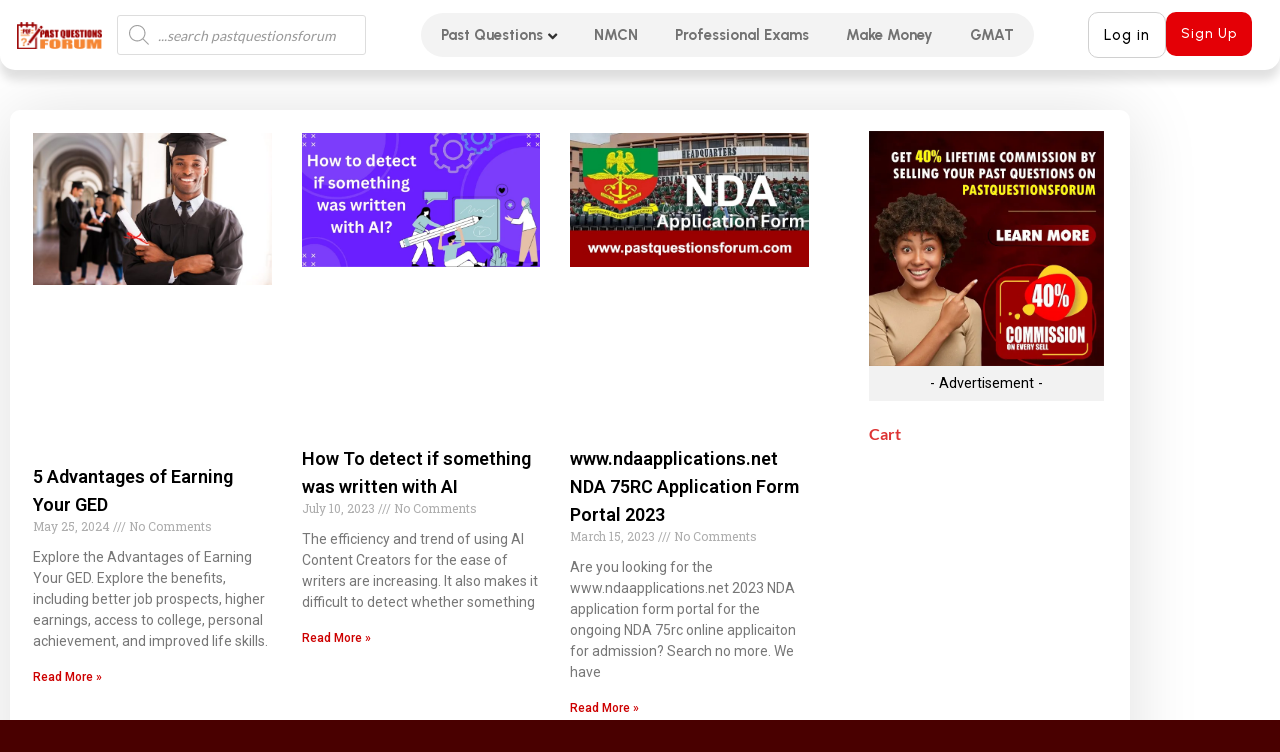

--- FILE ---
content_type: text/html; charset=UTF-8
request_url: https://www.pastquestionsforum.com/tag/trcn/
body_size: 74771
content:
<!DOCTYPE html>
<html lang="en-US">
<head><meta charset="UTF-8"><script>if(navigator.userAgent.match(/MSIE|Internet Explorer/i)||navigator.userAgent.match(/Trident\/7\..*?rv:11/i)){var href=document.location.href;if(!href.match(/[?&]nowprocket/)){if(href.indexOf("?")==-1){if(href.indexOf("#")==-1){document.location.href=href+"?nowprocket=1"}else{document.location.href=href.replace("#","?nowprocket=1#")}}else{if(href.indexOf("#")==-1){document.location.href=href+"&nowprocket=1"}else{document.location.href=href.replace("#","&nowprocket=1#")}}}}</script><script>(()=>{class RocketLazyLoadScripts{constructor(){this.v="2.0.4",this.userEvents=["keydown","keyup","mousedown","mouseup","mousemove","mouseover","mouseout","touchmove","touchstart","touchend","touchcancel","wheel","click","dblclick","input"],this.attributeEvents=["onblur","onclick","oncontextmenu","ondblclick","onfocus","onmousedown","onmouseenter","onmouseleave","onmousemove","onmouseout","onmouseover","onmouseup","onmousewheel","onscroll","onsubmit"]}async t(){this.i(),this.o(),/iP(ad|hone)/.test(navigator.userAgent)&&this.h(),this.u(),this.l(this),this.m(),this.k(this),this.p(this),this._(),await Promise.all([this.R(),this.L()]),this.lastBreath=Date.now(),this.S(this),this.P(),this.D(),this.O(),this.M(),await this.C(this.delayedScripts.normal),await this.C(this.delayedScripts.defer),await this.C(this.delayedScripts.async),await this.T(),await this.F(),await this.j(),await this.A(),window.dispatchEvent(new Event("rocket-allScriptsLoaded")),this.everythingLoaded=!0,this.lastTouchEnd&&await new Promise(t=>setTimeout(t,500-Date.now()+this.lastTouchEnd)),this.I(),this.H(),this.U(),this.W()}i(){this.CSPIssue=sessionStorage.getItem("rocketCSPIssue"),document.addEventListener("securitypolicyviolation",t=>{this.CSPIssue||"script-src-elem"!==t.violatedDirective||"data"!==t.blockedURI||(this.CSPIssue=!0,sessionStorage.setItem("rocketCSPIssue",!0))},{isRocket:!0})}o(){window.addEventListener("pageshow",t=>{this.persisted=t.persisted,this.realWindowLoadedFired=!0},{isRocket:!0}),window.addEventListener("pagehide",()=>{this.onFirstUserAction=null},{isRocket:!0})}h(){let t;function e(e){t=e}window.addEventListener("touchstart",e,{isRocket:!0}),window.addEventListener("touchend",function i(o){o.changedTouches[0]&&t.changedTouches[0]&&Math.abs(o.changedTouches[0].pageX-t.changedTouches[0].pageX)<10&&Math.abs(o.changedTouches[0].pageY-t.changedTouches[0].pageY)<10&&o.timeStamp-t.timeStamp<200&&(window.removeEventListener("touchstart",e,{isRocket:!0}),window.removeEventListener("touchend",i,{isRocket:!0}),"INPUT"===o.target.tagName&&"text"===o.target.type||(o.target.dispatchEvent(new TouchEvent("touchend",{target:o.target,bubbles:!0})),o.target.dispatchEvent(new MouseEvent("mouseover",{target:o.target,bubbles:!0})),o.target.dispatchEvent(new PointerEvent("click",{target:o.target,bubbles:!0,cancelable:!0,detail:1,clientX:o.changedTouches[0].clientX,clientY:o.changedTouches[0].clientY})),event.preventDefault()))},{isRocket:!0})}q(t){this.userActionTriggered||("mousemove"!==t.type||this.firstMousemoveIgnored?"keyup"===t.type||"mouseover"===t.type||"mouseout"===t.type||(this.userActionTriggered=!0,this.onFirstUserAction&&this.onFirstUserAction()):this.firstMousemoveIgnored=!0),"click"===t.type&&t.preventDefault(),t.stopPropagation(),t.stopImmediatePropagation(),"touchstart"===this.lastEvent&&"touchend"===t.type&&(this.lastTouchEnd=Date.now()),"click"===t.type&&(this.lastTouchEnd=0),this.lastEvent=t.type,t.composedPath&&t.composedPath()[0].getRootNode()instanceof ShadowRoot&&(t.rocketTarget=t.composedPath()[0]),this.savedUserEvents.push(t)}u(){this.savedUserEvents=[],this.userEventHandler=this.q.bind(this),this.userEvents.forEach(t=>window.addEventListener(t,this.userEventHandler,{passive:!1,isRocket:!0})),document.addEventListener("visibilitychange",this.userEventHandler,{isRocket:!0})}U(){this.userEvents.forEach(t=>window.removeEventListener(t,this.userEventHandler,{passive:!1,isRocket:!0})),document.removeEventListener("visibilitychange",this.userEventHandler,{isRocket:!0}),this.savedUserEvents.forEach(t=>{(t.rocketTarget||t.target).dispatchEvent(new window[t.constructor.name](t.type,t))})}m(){const t="return false",e=Array.from(this.attributeEvents,t=>"data-rocket-"+t),i="["+this.attributeEvents.join("],[")+"]",o="[data-rocket-"+this.attributeEvents.join("],[data-rocket-")+"]",s=(e,i,o)=>{o&&o!==t&&(e.setAttribute("data-rocket-"+i,o),e["rocket"+i]=new Function("event",o),e.setAttribute(i,t))};new MutationObserver(t=>{for(const n of t)"attributes"===n.type&&(n.attributeName.startsWith("data-rocket-")||this.everythingLoaded?n.attributeName.startsWith("data-rocket-")&&this.everythingLoaded&&this.N(n.target,n.attributeName.substring(12)):s(n.target,n.attributeName,n.target.getAttribute(n.attributeName))),"childList"===n.type&&n.addedNodes.forEach(t=>{if(t.nodeType===Node.ELEMENT_NODE)if(this.everythingLoaded)for(const i of[t,...t.querySelectorAll(o)])for(const t of i.getAttributeNames())e.includes(t)&&this.N(i,t.substring(12));else for(const e of[t,...t.querySelectorAll(i)])for(const t of e.getAttributeNames())this.attributeEvents.includes(t)&&s(e,t,e.getAttribute(t))})}).observe(document,{subtree:!0,childList:!0,attributeFilter:[...this.attributeEvents,...e]})}I(){this.attributeEvents.forEach(t=>{document.querySelectorAll("[data-rocket-"+t+"]").forEach(e=>{this.N(e,t)})})}N(t,e){const i=t.getAttribute("data-rocket-"+e);i&&(t.setAttribute(e,i),t.removeAttribute("data-rocket-"+e))}k(t){Object.defineProperty(HTMLElement.prototype,"onclick",{get(){return this.rocketonclick||null},set(e){this.rocketonclick=e,this.setAttribute(t.everythingLoaded?"onclick":"data-rocket-onclick","this.rocketonclick(event)")}})}S(t){function e(e,i){let o=e[i];e[i]=null,Object.defineProperty(e,i,{get:()=>o,set(s){t.everythingLoaded?o=s:e["rocket"+i]=o=s}})}e(document,"onreadystatechange"),e(window,"onload"),e(window,"onpageshow");try{Object.defineProperty(document,"readyState",{get:()=>t.rocketReadyState,set(e){t.rocketReadyState=e},configurable:!0}),document.readyState="loading"}catch(t){console.log("WPRocket DJE readyState conflict, bypassing")}}l(t){this.originalAddEventListener=EventTarget.prototype.addEventListener,this.originalRemoveEventListener=EventTarget.prototype.removeEventListener,this.savedEventListeners=[],EventTarget.prototype.addEventListener=function(e,i,o){o&&o.isRocket||!t.B(e,this)&&!t.userEvents.includes(e)||t.B(e,this)&&!t.userActionTriggered||e.startsWith("rocket-")||t.everythingLoaded?t.originalAddEventListener.call(this,e,i,o):(t.savedEventListeners.push({target:this,remove:!1,type:e,func:i,options:o}),"mouseenter"!==e&&"mouseleave"!==e||t.originalAddEventListener.call(this,e,t.savedUserEvents.push,o))},EventTarget.prototype.removeEventListener=function(e,i,o){o&&o.isRocket||!t.B(e,this)&&!t.userEvents.includes(e)||t.B(e,this)&&!t.userActionTriggered||e.startsWith("rocket-")||t.everythingLoaded?t.originalRemoveEventListener.call(this,e,i,o):t.savedEventListeners.push({target:this,remove:!0,type:e,func:i,options:o})}}J(t,e){this.savedEventListeners=this.savedEventListeners.filter(i=>{let o=i.type,s=i.target||window;return e!==o||t!==s||(this.B(o,s)&&(i.type="rocket-"+o),this.$(i),!1)})}H(){EventTarget.prototype.addEventListener=this.originalAddEventListener,EventTarget.prototype.removeEventListener=this.originalRemoveEventListener,this.savedEventListeners.forEach(t=>this.$(t))}$(t){t.remove?this.originalRemoveEventListener.call(t.target,t.type,t.func,t.options):this.originalAddEventListener.call(t.target,t.type,t.func,t.options)}p(t){let e;function i(e){return t.everythingLoaded?e:e.split(" ").map(t=>"load"===t||t.startsWith("load.")?"rocket-jquery-load":t).join(" ")}function o(o){function s(e){const s=o.fn[e];o.fn[e]=o.fn.init.prototype[e]=function(){return this[0]===window&&t.userActionTriggered&&("string"==typeof arguments[0]||arguments[0]instanceof String?arguments[0]=i(arguments[0]):"object"==typeof arguments[0]&&Object.keys(arguments[0]).forEach(t=>{const e=arguments[0][t];delete arguments[0][t],arguments[0][i(t)]=e})),s.apply(this,arguments),this}}if(o&&o.fn&&!t.allJQueries.includes(o)){const e={DOMContentLoaded:[],"rocket-DOMContentLoaded":[]};for(const t in e)document.addEventListener(t,()=>{e[t].forEach(t=>t())},{isRocket:!0});o.fn.ready=o.fn.init.prototype.ready=function(i){function s(){parseInt(o.fn.jquery)>2?setTimeout(()=>i.bind(document)(o)):i.bind(document)(o)}return"function"==typeof i&&(t.realDomReadyFired?!t.userActionTriggered||t.fauxDomReadyFired?s():e["rocket-DOMContentLoaded"].push(s):e.DOMContentLoaded.push(s)),o([])},s("on"),s("one"),s("off"),t.allJQueries.push(o)}e=o}t.allJQueries=[],o(window.jQuery),Object.defineProperty(window,"jQuery",{get:()=>e,set(t){o(t)}})}P(){const t=new Map;document.write=document.writeln=function(e){const i=document.currentScript,o=document.createRange(),s=i.parentElement;let n=t.get(i);void 0===n&&(n=i.nextSibling,t.set(i,n));const c=document.createDocumentFragment();o.setStart(c,0),c.appendChild(o.createContextualFragment(e)),s.insertBefore(c,n)}}async R(){return new Promise(t=>{this.userActionTriggered?t():this.onFirstUserAction=t})}async L(){return new Promise(t=>{document.addEventListener("DOMContentLoaded",()=>{this.realDomReadyFired=!0,t()},{isRocket:!0})})}async j(){return this.realWindowLoadedFired?Promise.resolve():new Promise(t=>{window.addEventListener("load",t,{isRocket:!0})})}M(){this.pendingScripts=[];this.scriptsMutationObserver=new MutationObserver(t=>{for(const e of t)e.addedNodes.forEach(t=>{"SCRIPT"!==t.tagName||t.noModule||t.isWPRocket||this.pendingScripts.push({script:t,promise:new Promise(e=>{const i=()=>{const i=this.pendingScripts.findIndex(e=>e.script===t);i>=0&&this.pendingScripts.splice(i,1),e()};t.addEventListener("load",i,{isRocket:!0}),t.addEventListener("error",i,{isRocket:!0}),setTimeout(i,1e3)})})})}),this.scriptsMutationObserver.observe(document,{childList:!0,subtree:!0})}async F(){await this.X(),this.pendingScripts.length?(await this.pendingScripts[0].promise,await this.F()):this.scriptsMutationObserver.disconnect()}D(){this.delayedScripts={normal:[],async:[],defer:[]},document.querySelectorAll("script[type$=rocketlazyloadscript]").forEach(t=>{t.hasAttribute("data-rocket-src")?t.hasAttribute("async")&&!1!==t.async?this.delayedScripts.async.push(t):t.hasAttribute("defer")&&!1!==t.defer||"module"===t.getAttribute("data-rocket-type")?this.delayedScripts.defer.push(t):this.delayedScripts.normal.push(t):this.delayedScripts.normal.push(t)})}async _(){await this.L();let t=[];document.querySelectorAll("script[type$=rocketlazyloadscript][data-rocket-src]").forEach(e=>{let i=e.getAttribute("data-rocket-src");if(i&&!i.startsWith("data:")){i.startsWith("//")&&(i=location.protocol+i);try{const o=new URL(i).origin;o!==location.origin&&t.push({src:o,crossOrigin:e.crossOrigin||"module"===e.getAttribute("data-rocket-type")})}catch(t){}}}),t=[...new Map(t.map(t=>[JSON.stringify(t),t])).values()],this.Y(t,"preconnect")}async G(t){if(await this.K(),!0!==t.noModule||!("noModule"in HTMLScriptElement.prototype))return new Promise(e=>{let i;function o(){(i||t).setAttribute("data-rocket-status","executed"),e()}try{if(navigator.userAgent.includes("Firefox/")||""===navigator.vendor||this.CSPIssue)i=document.createElement("script"),[...t.attributes].forEach(t=>{let e=t.nodeName;"type"!==e&&("data-rocket-type"===e&&(e="type"),"data-rocket-src"===e&&(e="src"),i.setAttribute(e,t.nodeValue))}),t.text&&(i.text=t.text),t.nonce&&(i.nonce=t.nonce),i.hasAttribute("src")?(i.addEventListener("load",o,{isRocket:!0}),i.addEventListener("error",()=>{i.setAttribute("data-rocket-status","failed-network"),e()},{isRocket:!0}),setTimeout(()=>{i.isConnected||e()},1)):(i.text=t.text,o()),i.isWPRocket=!0,t.parentNode.replaceChild(i,t);else{const i=t.getAttribute("data-rocket-type"),s=t.getAttribute("data-rocket-src");i?(t.type=i,t.removeAttribute("data-rocket-type")):t.removeAttribute("type"),t.addEventListener("load",o,{isRocket:!0}),t.addEventListener("error",i=>{this.CSPIssue&&i.target.src.startsWith("data:")?(console.log("WPRocket: CSP fallback activated"),t.removeAttribute("src"),this.G(t).then(e)):(t.setAttribute("data-rocket-status","failed-network"),e())},{isRocket:!0}),s?(t.fetchPriority="high",t.removeAttribute("data-rocket-src"),t.src=s):t.src="data:text/javascript;base64,"+window.btoa(unescape(encodeURIComponent(t.text)))}}catch(i){t.setAttribute("data-rocket-status","failed-transform"),e()}});t.setAttribute("data-rocket-status","skipped")}async C(t){const e=t.shift();return e?(e.isConnected&&await this.G(e),this.C(t)):Promise.resolve()}O(){this.Y([...this.delayedScripts.normal,...this.delayedScripts.defer,...this.delayedScripts.async],"preload")}Y(t,e){this.trash=this.trash||[];let i=!0;var o=document.createDocumentFragment();t.forEach(t=>{const s=t.getAttribute&&t.getAttribute("data-rocket-src")||t.src;if(s&&!s.startsWith("data:")){const n=document.createElement("link");n.href=s,n.rel=e,"preconnect"!==e&&(n.as="script",n.fetchPriority=i?"high":"low"),t.getAttribute&&"module"===t.getAttribute("data-rocket-type")&&(n.crossOrigin=!0),t.crossOrigin&&(n.crossOrigin=t.crossOrigin),t.integrity&&(n.integrity=t.integrity),t.nonce&&(n.nonce=t.nonce),o.appendChild(n),this.trash.push(n),i=!1}}),document.head.appendChild(o)}W(){this.trash.forEach(t=>t.remove())}async T(){try{document.readyState="interactive"}catch(t){}this.fauxDomReadyFired=!0;try{await this.K(),this.J(document,"readystatechange"),document.dispatchEvent(new Event("rocket-readystatechange")),await this.K(),document.rocketonreadystatechange&&document.rocketonreadystatechange(),await this.K(),this.J(document,"DOMContentLoaded"),document.dispatchEvent(new Event("rocket-DOMContentLoaded")),await this.K(),this.J(window,"DOMContentLoaded"),window.dispatchEvent(new Event("rocket-DOMContentLoaded"))}catch(t){console.error(t)}}async A(){try{document.readyState="complete"}catch(t){}try{await this.K(),this.J(document,"readystatechange"),document.dispatchEvent(new Event("rocket-readystatechange")),await this.K(),document.rocketonreadystatechange&&document.rocketonreadystatechange(),await this.K(),this.J(window,"load"),window.dispatchEvent(new Event("rocket-load")),await this.K(),window.rocketonload&&window.rocketonload(),await this.K(),this.allJQueries.forEach(t=>t(window).trigger("rocket-jquery-load")),await this.K(),this.J(window,"pageshow");const t=new Event("rocket-pageshow");t.persisted=this.persisted,window.dispatchEvent(t),await this.K(),window.rocketonpageshow&&window.rocketonpageshow({persisted:this.persisted})}catch(t){console.error(t)}}async K(){Date.now()-this.lastBreath>45&&(await this.X(),this.lastBreath=Date.now())}async X(){return document.hidden?new Promise(t=>setTimeout(t)):new Promise(t=>requestAnimationFrame(t))}B(t,e){return e===document&&"readystatechange"===t||(e===document&&"DOMContentLoaded"===t||(e===window&&"DOMContentLoaded"===t||(e===window&&"load"===t||e===window&&"pageshow"===t)))}static run(){(new RocketLazyLoadScripts).t()}}RocketLazyLoadScripts.run()})();</script>
	
	<meta name="viewport" content="width=device-width, initial-scale=1.0, viewport-fit=cover" />		<script type="rocketlazyloadscript">(function(html){html.className = html.className.replace(/\bno-js\b/,'js')})(document.documentElement);</script>
<script type="rocketlazyloadscript" data-rocket-type="text/javascript">
/* <![CDATA[ */
var theplus_ajax_url = "https://www.pastquestionsforum.com/wp-admin/admin-ajax.php";
		var theplus_ajax_post_url = "https://www.pastquestionsforum.com/wp-admin/admin-post.php";
		var theplus_nonce = "7a24ae053d";
/* ]]> */
</script>
<meta name='robots' content='index, follow, max-image-preview:large, max-snippet:-1, max-video-preview:-1' />
<meta name="viewport" content="width=device-width, initial-scale=1" /><script type="rocketlazyloadscript">window._wca = window._wca || [];</script>

	<!-- This site is optimized with the Yoast SEO Premium plugin v26.2 (Yoast SEO v26.6) - https://yoast.com/wordpress/plugins/seo/ -->
	<title>TRCN Archives - Past Questions Forum</title>
<link data-rocket-preload as="style" href="https://fonts.googleapis.com/css?family=Roboto%3A100%2C100italic%2C200%2C200italic%2C300%2C300italic%2C400%2C400italic%2C500%2C500italic%2C600%2C600italic%2C700%2C700italic%2C800%2C800italic%2C900%2C900italic%7CRoboto%20Slab%3A100%2C100italic%2C200%2C200italic%2C300%2C300italic%2C400%2C400italic%2C500%2C500italic%2C600%2C600italic%2C700%2C700italic%2C800%2C800italic%2C900%2C900italic%7CSalsa%3A100%2C100italic%2C200%2C200italic%2C300%2C300italic%2C400%2C400italic%2C500%2C500italic%2C600%2C600italic%2C700%2C700italic%2C800%2C800italic%2C900%2C900italic%7CUrbanist%3A100%2C100italic%2C200%2C200italic%2C300%2C300italic%2C400%2C400italic%2C500%2C500italic%2C600%2C600italic%2C700%2C700italic%2C800%2C800italic%2C900%2C900italic&#038;display=swap" rel="preload">
<link href="https://fonts.googleapis.com/css?family=Roboto%3A100%2C100italic%2C200%2C200italic%2C300%2C300italic%2C400%2C400italic%2C500%2C500italic%2C600%2C600italic%2C700%2C700italic%2C800%2C800italic%2C900%2C900italic%7CRoboto%20Slab%3A100%2C100italic%2C200%2C200italic%2C300%2C300italic%2C400%2C400italic%2C500%2C500italic%2C600%2C600italic%2C700%2C700italic%2C800%2C800italic%2C900%2C900italic%7CSalsa%3A100%2C100italic%2C200%2C200italic%2C300%2C300italic%2C400%2C400italic%2C500%2C500italic%2C600%2C600italic%2C700%2C700italic%2C800%2C800italic%2C900%2C900italic%7CUrbanist%3A100%2C100italic%2C200%2C200italic%2C300%2C300italic%2C400%2C400italic%2C500%2C500italic%2C600%2C600italic%2C700%2C700italic%2C800%2C800italic%2C900%2C900italic&#038;display=swap" media="print" onload="this.media=&#039;all&#039;" rel="stylesheet">
<noscript data-wpr-hosted-gf-parameters=""><link rel="stylesheet" href="https://fonts.googleapis.com/css?family=Roboto%3A100%2C100italic%2C200%2C200italic%2C300%2C300italic%2C400%2C400italic%2C500%2C500italic%2C600%2C600italic%2C700%2C700italic%2C800%2C800italic%2C900%2C900italic%7CRoboto%20Slab%3A100%2C100italic%2C200%2C200italic%2C300%2C300italic%2C400%2C400italic%2C500%2C500italic%2C600%2C600italic%2C700%2C700italic%2C800%2C800italic%2C900%2C900italic%7CSalsa%3A100%2C100italic%2C200%2C200italic%2C300%2C300italic%2C400%2C400italic%2C500%2C500italic%2C600%2C600italic%2C700%2C700italic%2C800%2C800italic%2C900%2C900italic%7CUrbanist%3A100%2C100italic%2C200%2C200italic%2C300%2C300italic%2C400%2C400italic%2C500%2C500italic%2C600%2C600italic%2C700%2C700italic%2C800%2C800italic%2C900%2C900italic&#038;display=swap"></noscript>
	<link rel="canonical" href="https://www.pastquestionsforum.com/tag/trcn/" />
	<meta property="og:locale" content="en_US" />
	<meta property="og:type" content="article" />
	<meta property="og:title" content="TRCN Archives" />
	<meta property="og:url" content="https://www.pastquestionsforum.com/tag/trcn/" />
	<meta property="og:site_name" content="Past Questions Forum" />
	<meta property="og:image" content="https://cdn.pastquestionsforum.com/wp-content/uploads/2019/10/FACEBOOK-LOGO-e1572248013265.png" />
	<meta property="og:image:width" content="100" />
	<meta property="og:image:height" content="100" />
	<meta property="og:image:type" content="image/png" />
	<meta name="twitter:card" content="summary_large_image" />
	<meta name="twitter:site" content="@_pastquestions" />
	<script type="application/ld+json" class="yoast-schema-graph">{"@context":"https://schema.org","@graph":[{"@type":"CollectionPage","@id":"https://www.pastquestionsforum.com/tag/trcn/","url":"https://www.pastquestionsforum.com/tag/trcn/","name":"TRCN Archives - Past Questions Forum","isPartOf":{"@id":"https://www.pastquestionsforum.com/#website"},"primaryImageOfPage":{"@id":"https://www.pastquestionsforum.com/tag/trcn/#primaryimage"},"image":{"@id":"https://www.pastquestionsforum.com/tag/trcn/#primaryimage"},"thumbnailUrl":"https://cdn.pastquestionsforum.com/wp-content/uploads/2021/08/How-To-Pass-TRCN-Examination.jpg","breadcrumb":{"@id":"https://www.pastquestionsforum.com/tag/trcn/#breadcrumb"},"inLanguage":"en-US"},{"@type":"ImageObject","inLanguage":"en-US","@id":"https://www.pastquestionsforum.com/tag/trcn/#primaryimage","url":"https://cdn.pastquestionsforum.com/wp-content/uploads/2021/08/How-To-Pass-TRCN-Examination.jpg","contentUrl":"https://cdn.pastquestionsforum.com/wp-content/uploads/2021/08/How-To-Pass-TRCN-Examination.jpg","width":1015,"height":638,"caption":"How To Pass TRCN Examination"},{"@type":"BreadcrumbList","@id":"https://www.pastquestionsforum.com/tag/trcn/#breadcrumb","itemListElement":[{"@type":"ListItem","position":1,"name":"Home","item":"https://www.pastquestionsforum.com/"},{"@type":"ListItem","position":2,"name":"TRCN"}]},{"@type":"WebSite","@id":"https://www.pastquestionsforum.com/#website","url":"https://www.pastquestionsforum.com/","name":"Past Questions Forum","description":"...Final Solution to All Past Questions And Answers","publisher":{"@id":"https://www.pastquestionsforum.com/#organization"},"potentialAction":[{"@type":"SearchAction","target":{"@type":"EntryPoint","urlTemplate":"https://www.pastquestionsforum.com/?s={search_term_string}"},"query-input":{"@type":"PropertyValueSpecification","valueRequired":true,"valueName":"search_term_string"}}],"inLanguage":"en-US"},{"@type":"Organization","@id":"https://www.pastquestionsforum.com/#organization","name":"Past Questions Forum","url":"https://www.pastquestionsforum.com/","logo":{"@type":"ImageObject","inLanguage":"en-US","@id":"https://www.pastquestionsforum.com/#/schema/logo/image/","url":"https://cdn.pastquestionsforum.com/wp-content/uploads/2019/10/FACEBOOK-LOGO-1.png","contentUrl":"https://cdn.pastquestionsforum.com/wp-content/uploads/2019/10/FACEBOOK-LOGO-1.png","width":935,"height":935,"caption":"Past Questions Forum"},"image":{"@id":"https://www.pastquestionsforum.com/#/schema/logo/image/"},"sameAs":["https://web.facebook.com/pastquestionsforum/","https://x.com/_pastquestions","https://www.instagram.com/pastquestionsforum/","https://www.linkedin.com/in/past-questions-forum-13089b198/"],"hasMerchantReturnPolicy":{"@type":"MerchantReturnPolicy","merchantReturnLink":"https://www.pastquestionsforum.com/refund-policy/"}}]}</script>
	<!-- / Yoast SEO Premium plugin. -->


<link rel='dns-prefetch' href='//stats.wp.com' />
<link rel='dns-prefetch' href='//capi-automation.s3.us-east-2.amazonaws.com' />
<link rel='dns-prefetch' href='//cdn.pastquestionsforum.com' />
<link href='https://fonts.gstatic.com' crossorigin rel='preconnect' />
<link href='https://cdn.pastquestionsforum.com' rel='preconnect' />
<link rel='prefetch' href='https://cdn.pastquestionsforum.com/wp-content/themes/flatsome/assets/js/flatsome.js?ver=e2eddd6c228105dac048' />
<link rel='prefetch' href='https://cdn.pastquestionsforum.com/wp-content/themes/flatsome/assets/js/chunk.slider.js?ver=3.20.4' />
<link rel='prefetch' href='https://cdn.pastquestionsforum.com/wp-content/themes/flatsome/assets/js/chunk.popups.js?ver=3.20.4' />
<link rel='prefetch' href='https://cdn.pastquestionsforum.com/wp-content/themes/flatsome/assets/js/chunk.tooltips.js?ver=3.20.4' />
<link rel='prefetch' href='https://cdn.pastquestionsforum.com/wp-content/themes/flatsome/assets/js/woocommerce.js?ver=1c9be63d628ff7c3ff4c' />
		<!-- This site uses the Google Analytics by MonsterInsights plugin v9.2.4 - Using Analytics tracking - https://www.monsterinsights.com/ -->
							<script type="rocketlazyloadscript" data-rocket-src="//www.googletagmanager.com/gtag/js?id=G-XRRKRW3BWK"  data-cfasync="false" data-wpfc-render="false" data-rocket-type="text/javascript" async></script>
			<script type="rocketlazyloadscript" data-cfasync="false" data-wpfc-render="false" data-rocket-type="text/javascript">
				var mi_version = '9.2.4';
				var mi_track_user = true;
				var mi_no_track_reason = '';
								var MonsterInsightsDefaultLocations = {"page_location":"https:\/\/www.pastquestionsforum.com\/tag\/trcn\/"};
				if ( typeof MonsterInsightsPrivacyGuardFilter === 'function' ) {
					var MonsterInsightsLocations = (typeof MonsterInsightsExcludeQuery === 'object') ? MonsterInsightsPrivacyGuardFilter( MonsterInsightsExcludeQuery ) : MonsterInsightsPrivacyGuardFilter( MonsterInsightsDefaultLocations );
				} else {
					var MonsterInsightsLocations = (typeof MonsterInsightsExcludeQuery === 'object') ? MonsterInsightsExcludeQuery : MonsterInsightsDefaultLocations;
				}

								var disableStrs = [
										'ga-disable-G-XRRKRW3BWK',
									];

				/* Function to detect opted out users */
				function __gtagTrackerIsOptedOut() {
					for (var index = 0; index < disableStrs.length; index++) {
						if (document.cookie.indexOf(disableStrs[index] + '=true') > -1) {
							return true;
						}
					}

					return false;
				}

				/* Disable tracking if the opt-out cookie exists. */
				if (__gtagTrackerIsOptedOut()) {
					for (var index = 0; index < disableStrs.length; index++) {
						window[disableStrs[index]] = true;
					}
				}

				/* Opt-out function */
				function __gtagTrackerOptout() {
					for (var index = 0; index < disableStrs.length; index++) {
						document.cookie = disableStrs[index] + '=true; expires=Thu, 31 Dec 2099 23:59:59 UTC; path=/';
						window[disableStrs[index]] = true;
					}
				}

				if ('undefined' === typeof gaOptout) {
					function gaOptout() {
						__gtagTrackerOptout();
					}
				}
								window.dataLayer = window.dataLayer || [];

				window.MonsterInsightsDualTracker = {
					helpers: {},
					trackers: {},
				};
				if (mi_track_user) {
					function __gtagDataLayer() {
						dataLayer.push(arguments);
					}

					function __gtagTracker(type, name, parameters) {
						if (!parameters) {
							parameters = {};
						}

						if (parameters.send_to) {
							__gtagDataLayer.apply(null, arguments);
							return;
						}

						if (type === 'event') {
														parameters.send_to = monsterinsights_frontend.v4_id;
							var hookName = name;
							if (typeof parameters['event_category'] !== 'undefined') {
								hookName = parameters['event_category'] + ':' + name;
							}

							if (typeof MonsterInsightsDualTracker.trackers[hookName] !== 'undefined') {
								MonsterInsightsDualTracker.trackers[hookName](parameters);
							} else {
								__gtagDataLayer('event', name, parameters);
							}
							
						} else {
							__gtagDataLayer.apply(null, arguments);
						}
					}

					__gtagTracker('js', new Date());
					__gtagTracker('set', {
						'developer_id.dZGIzZG': true,
											});
					if ( MonsterInsightsLocations.page_location ) {
						__gtagTracker('set', MonsterInsightsLocations);
					}
										__gtagTracker('config', 'G-XRRKRW3BWK', {"forceSSL":"true","link_attribution":"true"} );
															window.gtag = __gtagTracker;										(function () {
						/* https://developers.google.com/analytics/devguides/collection/analyticsjs/ */
						/* ga and __gaTracker compatibility shim. */
						var noopfn = function () {
							return null;
						};
						var newtracker = function () {
							return new Tracker();
						};
						var Tracker = function () {
							return null;
						};
						var p = Tracker.prototype;
						p.get = noopfn;
						p.set = noopfn;
						p.send = function () {
							var args = Array.prototype.slice.call(arguments);
							args.unshift('send');
							__gaTracker.apply(null, args);
						};
						var __gaTracker = function () {
							var len = arguments.length;
							if (len === 0) {
								return;
							}
							var f = arguments[len - 1];
							if (typeof f !== 'object' || f === null || typeof f.hitCallback !== 'function') {
								if ('send' === arguments[0]) {
									var hitConverted, hitObject = false, action;
									if ('event' === arguments[1]) {
										if ('undefined' !== typeof arguments[3]) {
											hitObject = {
												'eventAction': arguments[3],
												'eventCategory': arguments[2],
												'eventLabel': arguments[4],
												'value': arguments[5] ? arguments[5] : 1,
											}
										}
									}
									if ('pageview' === arguments[1]) {
										if ('undefined' !== typeof arguments[2]) {
											hitObject = {
												'eventAction': 'page_view',
												'page_path': arguments[2],
											}
										}
									}
									if (typeof arguments[2] === 'object') {
										hitObject = arguments[2];
									}
									if (typeof arguments[5] === 'object') {
										Object.assign(hitObject, arguments[5]);
									}
									if ('undefined' !== typeof arguments[1].hitType) {
										hitObject = arguments[1];
										if ('pageview' === hitObject.hitType) {
											hitObject.eventAction = 'page_view';
										}
									}
									if (hitObject) {
										action = 'timing' === arguments[1].hitType ? 'timing_complete' : hitObject.eventAction;
										hitConverted = mapArgs(hitObject);
										__gtagTracker('event', action, hitConverted);
									}
								}
								return;
							}

							function mapArgs(args) {
								var arg, hit = {};
								var gaMap = {
									'eventCategory': 'event_category',
									'eventAction': 'event_action',
									'eventLabel': 'event_label',
									'eventValue': 'event_value',
									'nonInteraction': 'non_interaction',
									'timingCategory': 'event_category',
									'timingVar': 'name',
									'timingValue': 'value',
									'timingLabel': 'event_label',
									'page': 'page_path',
									'location': 'page_location',
									'title': 'page_title',
									'referrer' : 'page_referrer',
								};
								for (arg in args) {
																		if (!(!args.hasOwnProperty(arg) || !gaMap.hasOwnProperty(arg))) {
										hit[gaMap[arg]] = args[arg];
									} else {
										hit[arg] = args[arg];
									}
								}
								return hit;
							}

							try {
								f.hitCallback();
							} catch (ex) {
							}
						};
						__gaTracker.create = newtracker;
						__gaTracker.getByName = newtracker;
						__gaTracker.getAll = function () {
							return [];
						};
						__gaTracker.remove = noopfn;
						__gaTracker.loaded = true;
						window['__gaTracker'] = __gaTracker;
					})();
									} else {
										console.log("");
					(function () {
						function __gtagTracker() {
							return null;
						}

						window['__gtagTracker'] = __gtagTracker;
						window['gtag'] = __gtagTracker;
					})();
									}
			</script>
				<!-- / Google Analytics by MonsterInsights -->
				<script type="rocketlazyloadscript" data-cfasync="false" data-wpfc-render="false" data-rocket-type="text/javascript">
			window.MonsterInsightsDualTracker.helpers.mapProductItem = function (uaItem) {
				var prefixIndex, prefixKey, mapIndex;

				var toBePrefixed = ['id', 'name', 'list_name', 'brand', 'category', 'variant'];

				var item = {};

				var fieldMap = {
					'price': 'price',
					'list_position': 'index',
					'quantity': 'quantity',
					'position': 'index',
				};

				for (mapIndex in fieldMap) {
					if (uaItem.hasOwnProperty(mapIndex)) {
						item[fieldMap[mapIndex]] = uaItem[mapIndex];
					}
				}

				for (prefixIndex = 0; prefixIndex < toBePrefixed.length; prefixIndex++) {
					prefixKey = toBePrefixed[prefixIndex];
					if (typeof uaItem[prefixKey] !== 'undefined') {
						item['item_' + prefixKey] = uaItem[prefixKey];
					}
				}

				return item;
			};

			MonsterInsightsDualTracker.trackers['view_item_list'] = function (parameters) {
				var items = parameters.items;
				var listName, itemIndex, item, itemListName;
				var lists = {
					'_': {items: [], 'send_to': monsterinsights_frontend.v4_id},
				};

				for (itemIndex = 0; itemIndex < items.length; itemIndex++) {
					item = MonsterInsightsDualTracker.helpers.mapProductItem(items[itemIndex]);

					if (typeof item['item_list_name'] === 'undefined') {
						lists['_'].items.push(item);
					} else {
						itemListName = item['item_list_name'];
						if (typeof lists[itemListName] === 'undefined') {
							lists[itemListName] = {
								'items': [],
								'item_list_name': itemListName,
								'send_to': monsterinsights_frontend.v4_id,
							};
						}

						lists[itemListName].items.push(item);
					}
				}

				for (listName in lists) {
					__gtagDataLayer('event', 'view_item_list', lists[listName]);
				}
			};

			MonsterInsightsDualTracker.trackers['select_content'] = function (parameters) {
				const items = parameters.items.map(MonsterInsightsDualTracker.helpers.mapProductItem);
				__gtagDataLayer('event', 'select_item', {items: items, send_to: parameters.send_to});
			};

			MonsterInsightsDualTracker.trackers['view_item'] = function (parameters) {
				const items = parameters.items.map(MonsterInsightsDualTracker.helpers.mapProductItem);
				__gtagDataLayer('event', 'view_item', {items: items, send_to: parameters.send_to});
			};
		</script>
				<style id="content-control-block-styles">
			@media (max-width: 640px) {
	.cc-hide-on-mobile {
		display: none !important;
	}
}
@media (min-width: 641px) and (max-width: 920px) {
	.cc-hide-on-tablet {
		display: none !important;
	}
}
@media (min-width: 921px) and (max-width: 1440px) {
	.cc-hide-on-desktop {
		display: none !important;
	}
}		</style>
		<style id='wp-img-auto-sizes-contain-inline-css' type='text/css'>
img:is([sizes=auto i],[sizes^="auto," i]){contain-intrinsic-size:3000px 1500px}
/*# sourceURL=wp-img-auto-sizes-contain-inline-css */
</style>
<link data-minify="1" rel='stylesheet' id='dce-animations-css' href='https://cdn.pastquestionsforum.com/wp-content/cache/min/1/wp-content/plugins/dynamic-content-for-elementor/assets/css/animations.css?ver=1768678970' type='text/css' media='all' />
<link data-minify="1" rel='stylesheet' id='formidable-css' href='https://cdn.pastquestionsforum.com/wp-content/cache/min/1/wp-content/plugins/formidable/css/formidableforms.css?ver=1768678971' type='text/css' media='all' />
<link data-minify="1" rel='stylesheet' id='hfe-widgets-style-css' href='https://cdn.pastquestionsforum.com/wp-content/cache/min/1/wp-content/plugins/header-footer-elementor/inc/widgets-css/frontend.css?ver=1768678971' type='text/css' media='all' />
<link data-minify="1" rel='stylesheet' id='hfe-woo-product-grid-css' href='https://cdn.pastquestionsforum.com/wp-content/cache/min/1/wp-content/plugins/header-footer-elementor/inc/widgets-css/woo-products.css?ver=1768678971' type='text/css' media='all' />
<style id='wp-emoji-styles-inline-css' type='text/css'>

	img.wp-smiley, img.emoji {
		display: inline !important;
		border: none !important;
		box-shadow: none !important;
		height: 1em !important;
		width: 1em !important;
		margin: 0 0.07em !important;
		vertical-align: -0.1em !important;
		background: none !important;
		padding: 0 !important;
	}
/*# sourceURL=wp-emoji-styles-inline-css */
</style>
<style id='wp-block-library-inline-css' type='text/css'>
:root{--wp-block-synced-color:#7a00df;--wp-block-synced-color--rgb:122,0,223;--wp-bound-block-color:var(--wp-block-synced-color);--wp-editor-canvas-background:#ddd;--wp-admin-theme-color:#007cba;--wp-admin-theme-color--rgb:0,124,186;--wp-admin-theme-color-darker-10:#006ba1;--wp-admin-theme-color-darker-10--rgb:0,107,160.5;--wp-admin-theme-color-darker-20:#005a87;--wp-admin-theme-color-darker-20--rgb:0,90,135;--wp-admin-border-width-focus:2px}@media (min-resolution:192dpi){:root{--wp-admin-border-width-focus:1.5px}}.wp-element-button{cursor:pointer}:root .has-very-light-gray-background-color{background-color:#eee}:root .has-very-dark-gray-background-color{background-color:#313131}:root .has-very-light-gray-color{color:#eee}:root .has-very-dark-gray-color{color:#313131}:root .has-vivid-green-cyan-to-vivid-cyan-blue-gradient-background{background:linear-gradient(135deg,#00d084,#0693e3)}:root .has-purple-crush-gradient-background{background:linear-gradient(135deg,#34e2e4,#4721fb 50%,#ab1dfe)}:root .has-hazy-dawn-gradient-background{background:linear-gradient(135deg,#faaca8,#dad0ec)}:root .has-subdued-olive-gradient-background{background:linear-gradient(135deg,#fafae1,#67a671)}:root .has-atomic-cream-gradient-background{background:linear-gradient(135deg,#fdd79a,#004a59)}:root .has-nightshade-gradient-background{background:linear-gradient(135deg,#330968,#31cdcf)}:root .has-midnight-gradient-background{background:linear-gradient(135deg,#020381,#2874fc)}:root{--wp--preset--font-size--normal:16px;--wp--preset--font-size--huge:42px}.has-regular-font-size{font-size:1em}.has-larger-font-size{font-size:2.625em}.has-normal-font-size{font-size:var(--wp--preset--font-size--normal)}.has-huge-font-size{font-size:var(--wp--preset--font-size--huge)}.has-text-align-center{text-align:center}.has-text-align-left{text-align:left}.has-text-align-right{text-align:right}.has-fit-text{white-space:nowrap!important}#end-resizable-editor-section{display:none}.aligncenter{clear:both}.items-justified-left{justify-content:flex-start}.items-justified-center{justify-content:center}.items-justified-right{justify-content:flex-end}.items-justified-space-between{justify-content:space-between}.screen-reader-text{border:0;clip-path:inset(50%);height:1px;margin:-1px;overflow:hidden;padding:0;position:absolute;width:1px;word-wrap:normal!important}.screen-reader-text:focus{background-color:#ddd;clip-path:none;color:#444;display:block;font-size:1em;height:auto;left:5px;line-height:normal;padding:15px 23px 14px;text-decoration:none;top:5px;width:auto;z-index:100000}html :where(.has-border-color){border-style:solid}html :where([style*=border-top-color]){border-top-style:solid}html :where([style*=border-right-color]){border-right-style:solid}html :where([style*=border-bottom-color]){border-bottom-style:solid}html :where([style*=border-left-color]){border-left-style:solid}html :where([style*=border-width]){border-style:solid}html :where([style*=border-top-width]){border-top-style:solid}html :where([style*=border-right-width]){border-right-style:solid}html :where([style*=border-bottom-width]){border-bottom-style:solid}html :where([style*=border-left-width]){border-left-style:solid}html :where(img[class*=wp-image-]){height:auto;max-width:100%}:where(figure){margin:0 0 1em}html :where(.is-position-sticky){--wp-admin--admin-bar--position-offset:var(--wp-admin--admin-bar--height,0px)}@media screen and (max-width:600px){html :where(.is-position-sticky){--wp-admin--admin-bar--position-offset:0px}}
/*# sourceURL=/wp-includes/css/dist/block-library/common.min.css */
</style>
<link rel='stylesheet' id='wp-components-css' href='https://cdn.pastquestionsforum.com/wp-includes/css/dist/components/style.min.css?ver=b92515b3ededfddb9c7c0c90ecc79bd3' type='text/css' media='all' />
<link rel='stylesheet' id='wp-preferences-css' href='https://cdn.pastquestionsforum.com/wp-includes/css/dist/preferences/style.min.css?ver=b92515b3ededfddb9c7c0c90ecc79bd3' type='text/css' media='all' />
<link rel='stylesheet' id='wp-block-editor-css' href='https://cdn.pastquestionsforum.com/wp-includes/css/dist/block-editor/style.min.css?ver=b92515b3ededfddb9c7c0c90ecc79bd3' type='text/css' media='all' />
<link rel='stylesheet' id='wp-reusable-blocks-css' href='https://cdn.pastquestionsforum.com/wp-includes/css/dist/reusable-blocks/style.min.css?ver=b92515b3ededfddb9c7c0c90ecc79bd3' type='text/css' media='all' />
<link rel='stylesheet' id='wp-patterns-css' href='https://cdn.pastquestionsforum.com/wp-includes/css/dist/patterns/style.min.css?ver=b92515b3ededfddb9c7c0c90ecc79bd3' type='text/css' media='all' />
<link rel='stylesheet' id='wp-editor-css' href='https://cdn.pastquestionsforum.com/wp-includes/css/dist/editor/style.min.css?ver=b92515b3ededfddb9c7c0c90ecc79bd3' type='text/css' media='all' />
<link rel='stylesheet' id='nta_whatsapp-style-css-css' href='https://cdn.pastquestionsforum.com/wp-content/plugins/whatsapp-for-wordpress/dist/blocks.style.build.css?ver=b92515b3ededfddb9c7c0c90ecc79bd3' type='text/css' media='all' />
<link data-minify="1" rel='stylesheet' id='content-control-block-styles-css' href='https://cdn.pastquestionsforum.com/wp-content/cache/min/1/wp-content/plugins/content-control/dist/style-block-editor.css?ver=1768678971' type='text/css' media='all' />
<link data-minify="1" rel='stylesheet' id='cr-frontend-css-css' href='https://cdn.pastquestionsforum.com/wp-content/cache/min/1/wp-content/plugins/customer-reviews-woocommerce/css/frontend.css?ver=1768678971' type='text/css' media='all' />
<link rel='stylesheet' id='chaty-css-css' href='https://cdn.pastquestionsforum.com/wp-content/plugins/chaty-pro/css/chaty-front.min.css?ver=3.3.51767439924' type='text/css' media='all' />
<link data-minify="1" rel='stylesheet' id='wpdm-fonticon-css' href='https://cdn.pastquestionsforum.com/wp-content/cache/min/1/wp-content/plugins/download-manager/assets/wpdm-iconfont/css/wpdm-icons.css?ver=1768678971' type='text/css' media='all' />
<link rel='stylesheet' id='wpdm-front-css' href='https://cdn.pastquestionsforum.com/wp-content/plugins/download-manager/assets/css/front.min.css?ver=3.3.46' type='text/css' media='all' />
<link rel='stylesheet' id='wpdm-front-dark-css' href='https://cdn.pastquestionsforum.com/wp-content/plugins/download-manager/assets/css/front-dark.min.css?ver=3.3.46' type='text/css' media='all' />
<link data-minify="1" rel='stylesheet' id='somdn-style-css' href='https://cdn.pastquestionsforum.com/wp-content/cache/min/1/wp-content/plugins/download-now-for-woocommerce/assets/css/somdn-style.css?ver=1768678971' type='text/css' media='all' />
<link data-minify="1" rel='stylesheet' id='upsell-order-bump-offer-for-woocommercerecommendated_popup-css' href='https://cdn.pastquestionsforum.com/wp-content/cache/min/1/wp-content/plugins/upsell-order-bump-offer-for-woocommerce/public/css/wps-recommendation-popup.css?ver=1768678971' type='text/css' media='all' />
<link data-minify="1" rel='stylesheet' id='upsell-order-bump-offer-for-woocommerceone-click-front-css' href='https://cdn.pastquestionsforum.com/wp-content/cache/min/1/wp-content/plugins/upsell-order-bump-offer-for-woocommerce/public/css/woocommerce_one_click_upsell_funnel_pro-public.css?ver=1768678971' type='text/css' media='all' />
<link data-minify="1" rel='stylesheet' id='nta-css-popup-css' href='https://cdn.pastquestionsforum.com/wp-content/cache/min/1/wp-content/plugins/whatsapp-for-wordpress/assets/css/style.css?ver=1768678971' type='text/css' media='all' />
<style id='woocommerce-inline-inline-css' type='text/css'>
.woocommerce form .form-row .required { visibility: visible; }
/*# sourceURL=woocommerce-inline-inline-css */
</style>
<link data-minify="1" rel='stylesheet' id='wpdmpp-front-css' href='https://cdn.pastquestionsforum.com/wp-content/cache/min/1/wp-content/plugins/wpdm-premium-packages/assets/css/wpdmpp.css?ver=1768678971' type='text/css' media='all' />
<link data-minify="1" rel='stylesheet' id='hfe-style-css' href='https://cdn.pastquestionsforum.com/wp-content/cache/min/1/wp-content/plugins/header-footer-elementor/assets/css/header-footer-elementor.css?ver=1768678971' type='text/css' media='all' />
<link data-minify="1" rel='stylesheet' id='elementor-icons-css' href='https://cdn.pastquestionsforum.com/wp-content/cache/min/1/wp-content/plugins/elementor/assets/lib/eicons/css/elementor-icons.min.css?ver=1768678971' type='text/css' media='all' />
<link rel='stylesheet' id='elementor-frontend-css' href='https://cdn.pastquestionsforum.com/wp-content/plugins/elementor/assets/css/frontend.min.css?ver=3.34.0' type='text/css' media='all' />
<link rel='stylesheet' id='elementor-post-5789-css' href='https://cdn.pastquestionsforum.com/wp-content/uploads/elementor/css/post-5789.css?ver=1768678968' type='text/css' media='all' />
<link rel='stylesheet' id='wpforms-classic-full-css' href='https://cdn.pastquestionsforum.com/wp-content/plugins/wpforms/assets/css/frontend/classic/wpforms-full.min.css?ver=1.9.8.2' type='text/css' media='all' />
<link data-minify="1" rel='stylesheet' id='dashicons-css' href='https://cdn.pastquestionsforum.com/wp-content/cache/min/1/wp-includes/css/dashicons.min.css?ver=1768678971' type='text/css' media='all' />
<style id='dashicons-inline-css' type='text/css'>
[data-font="Dashicons"]:before {font-family: 'Dashicons' !important;content: attr(data-icon) !important;speak: none !important;font-weight: normal !important;font-variant: normal !important;text-transform: none !important;line-height: 1 !important;font-style: normal !important;-webkit-font-smoothing: antialiased !important;-moz-osx-font-smoothing: grayscale !important;}
/*# sourceURL=dashicons-inline-css */
</style>
<link rel='stylesheet' id='uael-frontend-css' href='https://cdn.pastquestionsforum.com/wp-content/plugins/ultimate-elementor/assets/min-css/uael-frontend.min.css?ver=1.42.1' type='text/css' media='all' />
<link rel='stylesheet' id='uael-teammember-social-icons-css' href='https://cdn.pastquestionsforum.com/wp-content/plugins/elementor/assets/css/widget-social-icons.min.css?ver=3.24.0' type='text/css' media='all' />
<link data-minify="1" rel='stylesheet' id='uael-social-share-icons-brands-css' href='https://cdn.pastquestionsforum.com/wp-content/cache/min/1/wp-content/plugins/elementor/assets/lib/font-awesome/css/brands.css?ver=1768678971' type='text/css' media='all' />
<link data-minify="1" rel='stylesheet' id='uael-social-share-icons-fontawesome-css' href='https://cdn.pastquestionsforum.com/wp-content/cache/min/1/wp-content/plugins/elementor/assets/lib/font-awesome/css/fontawesome.css?ver=1768678971' type='text/css' media='all' />
<link data-minify="1" rel='stylesheet' id='uael-nav-menu-icons-css' href='https://cdn.pastquestionsforum.com/wp-content/cache/min/1/wp-content/plugins/elementor/assets/lib/font-awesome/css/solid.css?ver=1768678971' type='text/css' media='all' />
<link data-minify="1" rel='stylesheet' id='font-awesome-5-all-css' href='https://cdn.pastquestionsforum.com/wp-content/cache/min/1/wp-content/plugins/elementor/assets/lib/font-awesome/css/all.min.css?ver=1768678971' type='text/css' media='all' />
<link rel='stylesheet' id='font-awesome-4-shim-css' href='https://cdn.pastquestionsforum.com/wp-content/plugins/elementor/assets/lib/font-awesome/css/v4-shims.min.css?ver=3.34.0' type='text/css' media='all' />
<link rel='stylesheet' id='pp-extensions-css' href='https://cdn.pastquestionsforum.com/wp-content/plugins/powerpack-elements/assets/css/min/extensions.min.css?ver=2.12.15' type='text/css' media='all' />
<link rel='stylesheet' id='pp-tooltip-css' href='https://cdn.pastquestionsforum.com/wp-content/plugins/powerpack-elements/assets/css/min/tooltip.min.css?ver=2.12.15' type='text/css' media='all' />
<link data-minify="1" rel='stylesheet' id='she-header-style-css' href='https://cdn.pastquestionsforum.com/wp-content/cache/min/1/wp-content/plugins/sticky-header-effects-for-elementor/assets/css/she-header-style.css?ver=1768678971' type='text/css' media='all' />
<link data-minify="1" rel='stylesheet' id='select2-css' href='https://cdn.pastquestionsforum.com/wp-content/cache/min/1/wp-content/plugins/woocommerce/assets/css/select2.css?ver=1768678971' type='text/css' media='all' />
<link rel='stylesheet' id='dataTables-css' href='https://cdn.pastquestionsforum.com/wp-content/plugins/salesking/public/../includes/assets/lib/dataTables/jquery.dataTables.min.css?ver=b92515b3ededfddb9c7c0c90ecc79bd3' type='text/css' media='all' />
<link data-minify="1" rel='stylesheet' id='salesking_main_style-css' href='https://cdn.pastquestionsforum.com/wp-content/cache/min/1/wp-content/plugins/salesking/includes/assets/css/style.css?ver=1768678971' type='text/css' media='all' />
<link rel='stylesheet' id='theplus-plus-extra-adv-plus-extra-adv-css' href='//cdn.pastquestionsforum.com/wp-content/plugins/the-plus-addons-for-elementor-page-builder/assets/css/main/plus-extra-adv/plus-extra-adv.min.css?ver=1767882040' type='text/css' media='all' />
<link data-minify="1" rel='stylesheet' id='theplus-plus-alignmnet-plus-extra-adv-css' href='https://cdn.pastquestionsforum.com/wp-content/cache/min/1/wp-content/plugins/the-plus-addons-for-elementor-page-builder/assets/css/main/plus-extra-adv/plus-alignmnet.css?ver=1768678971' type='text/css' media='all' />
<link data-minify="1" rel='stylesheet' id='theplus-plus-temp-notice-plus-extra-adv-css' href='https://cdn.pastquestionsforum.com/wp-content/cache/min/1/wp-content/plugins/the-plus-addons-for-elementor-page-builder/assets/css/main/plus-extra-adv/plus-temp-notice.css?ver=1768678971' type='text/css' media='all' />
<link data-minify="1" rel='stylesheet' id='theplus-tp-button-style-tp-button-css' href='https://cdn.pastquestionsforum.com/wp-content/cache/min/1/wp-content/plugins/the-plus-addons-for-elementor-page-builder/assets/css/main/tp-button/tp-button-style.css?ver=1768678971' type='text/css' media='all' />
<link data-minify="1" rel='stylesheet' id='theplus-tp-button-style-10-tp-button-css' href='https://cdn.pastquestionsforum.com/wp-content/cache/min/1/wp-content/plugins/the-plus-addons-for-elementor-page-builder/assets/css/main/tp-button/tp-button-style-10.css?ver=1768678971' type='text/css' media='all' />
<link rel='stylesheet' id='theplus-plus-nav-menu-navigation-menu-css' href='//cdn.pastquestionsforum.com/wp-content/plugins/theplus_elementor_addon/assets/css/main/navigation-menu/plus-nav-menu.min.css?ver=1767882040' type='text/css' media='all' />
<link rel='stylesheet' id='wpforms-form-locker-frontend-css' href='https://cdn.pastquestionsforum.com/wp-content/plugins/wpforms-form-locker/assets/css/frontend.min.css?ver=2.8.0' type='text/css' media='all' />
<link rel='stylesheet' id='yith-wcaf-css' href='https://cdn.pastquestionsforum.com/wp-content/plugins/yith-woocommerce-affiliates-premium/assets/css/yith-wcaf.min.css?ver=3.18.0' type='text/css' media='all' />
<link rel='stylesheet' id='dgwt-wcas-style-css' href='https://cdn.pastquestionsforum.com/wp-content/plugins/ajax-search-for-woocommerce/assets/css/style.min.css?ver=1.32.1' type='text/css' media='all' />
<link rel='stylesheet' id='widget-icon-box-css' href='https://cdn.pastquestionsforum.com/wp-content/plugins/elementor/assets/css/widget-icon-box.min.css?ver=3.34.0' type='text/css' media='all' />
<link rel='stylesheet' id='widget-image-box-css' href='https://cdn.pastquestionsforum.com/wp-content/plugins/elementor/assets/css/widget-image-box.min.css?ver=3.34.0' type='text/css' media='all' />
<link rel='stylesheet' id='e-popup-css' href='https://cdn.pastquestionsforum.com/wp-content/plugins/elementor-pro/assets/css/conditionals/popup.min.css?ver=3.34.0' type='text/css' media='all' />
<link rel='stylesheet' id='widget-image-css' href='https://cdn.pastquestionsforum.com/wp-content/plugins/elementor/assets/css/widget-image.min.css?ver=3.34.0' type='text/css' media='all' />
<link rel='stylesheet' id='widget-icon-list-css' href='https://cdn.pastquestionsforum.com/wp-content/plugins/elementor/assets/css/widget-icon-list.min.css?ver=3.34.0' type='text/css' media='all' />
<link rel='stylesheet' id='e-animation-buzz-css' href='https://cdn.pastquestionsforum.com/wp-content/plugins/elementor/assets/lib/animations/styles/e-animation-buzz.min.css?ver=3.34.0' type='text/css' media='all' />
<link rel='stylesheet' id='widget-heading-css' href='https://cdn.pastquestionsforum.com/wp-content/plugins/elementor/assets/css/widget-heading.min.css?ver=3.34.0' type='text/css' media='all' />
<link rel='stylesheet' id='widget-woocommerce-menu-cart-css' href='https://cdn.pastquestionsforum.com/wp-content/plugins/elementor-pro/assets/css/widget-woocommerce-menu-cart.min.css?ver=3.34.0' type='text/css' media='all' />
<link data-minify="1" rel='stylesheet' id='swiper-css' href='https://cdn.pastquestionsforum.com/wp-content/cache/min/1/wp-content/plugins/elementor/assets/lib/swiper/v8/css/swiper.min.css?ver=1768678971' type='text/css' media='all' />
<link rel='stylesheet' id='e-swiper-css' href='https://cdn.pastquestionsforum.com/wp-content/plugins/elementor/assets/css/conditionals/e-swiper.min.css?ver=3.34.0' type='text/css' media='all' />
<link rel='stylesheet' id='widget-divider-css' href='https://cdn.pastquestionsforum.com/wp-content/plugins/elementor/assets/css/widget-divider.min.css?ver=3.34.0' type='text/css' media='all' />
<link rel='stylesheet' id='widget-social-icons-css' href='https://cdn.pastquestionsforum.com/wp-content/plugins/elementor/assets/css/widget-social-icons.min.css?ver=3.34.0' type='text/css' media='all' />
<link rel='stylesheet' id='e-apple-webkit-css' href='https://cdn.pastquestionsforum.com/wp-content/plugins/elementor/assets/css/conditionals/apple-webkit.min.css?ver=3.34.0' type='text/css' media='all' />
<link rel='stylesheet' id='widget-posts-css' href='https://cdn.pastquestionsforum.com/wp-content/plugins/elementor-pro/assets/css/widget-posts.min.css?ver=3.34.0' type='text/css' media='all' />
<link rel='stylesheet' id='elementor-post-11634-css' href='https://cdn.pastquestionsforum.com/wp-content/uploads/elementor/css/post-11634.css?ver=1768678968' type='text/css' media='all' />
<link rel='stylesheet' id='elementor-post-19412-css' href='https://cdn.pastquestionsforum.com/wp-content/uploads/elementor/css/post-19412.css?ver=1768678969' type='text/css' media='all' />
<link rel='stylesheet' id='elementor-post-13158-css' href='https://cdn.pastquestionsforum.com/wp-content/uploads/elementor/css/post-13158.css?ver=1768678969' type='text/css' media='all' />
<link rel='stylesheet' id='elementor-post-12355-css' href='https://cdn.pastquestionsforum.com/wp-content/uploads/elementor/css/post-12355.css?ver=1768679007' type='text/css' media='all' />
<link data-minify="1" rel='stylesheet' id='tablepress-default-css' href='https://cdn.pastquestionsforum.com/wp-content/cache/min/1/wp-content/plugins/tablepress/css/build/default.css?ver=1768678971' type='text/css' media='all' />
<link data-minify="1" rel='stylesheet' id='hfe-elementor-icons-css' href='https://cdn.pastquestionsforum.com/wp-content/cache/min/1/wp-content/plugins/elementor/assets/lib/eicons/css/elementor-icons.min.css?ver=1768678971' type='text/css' media='all' />
<link rel='stylesheet' id='hfe-icons-list-css' href='https://cdn.pastquestionsforum.com/wp-content/plugins/elementor/assets/css/widget-icon-list.min.css?ver=3.24.3' type='text/css' media='all' />
<link rel='stylesheet' id='hfe-social-icons-css' href='https://cdn.pastquestionsforum.com/wp-content/plugins/elementor/assets/css/widget-social-icons.min.css?ver=3.24.0' type='text/css' media='all' />
<link data-minify="1" rel='stylesheet' id='hfe-social-share-icons-brands-css' href='https://cdn.pastquestionsforum.com/wp-content/cache/min/1/wp-content/plugins/elementor/assets/lib/font-awesome/css/brands.css?ver=1768678971' type='text/css' media='all' />
<link data-minify="1" rel='stylesheet' id='hfe-social-share-icons-fontawesome-css' href='https://cdn.pastquestionsforum.com/wp-content/cache/min/1/wp-content/plugins/elementor/assets/lib/font-awesome/css/fontawesome.css?ver=1768678971' type='text/css' media='all' />
<link data-minify="1" rel='stylesheet' id='hfe-nav-menu-icons-css' href='https://cdn.pastquestionsforum.com/wp-content/cache/min/1/wp-content/plugins/elementor/assets/lib/font-awesome/css/solid.css?ver=1768678971' type='text/css' media='all' />
<link rel='stylesheet' id='hfe-widget-blockquote-css' href='https://cdn.pastquestionsforum.com/wp-content/plugins/elementor-pro/assets/css/widget-blockquote.min.css?ver=3.25.0' type='text/css' media='all' />
<link rel='stylesheet' id='hfe-mega-menu-css' href='https://cdn.pastquestionsforum.com/wp-content/plugins/elementor-pro/assets/css/widget-mega-menu.min.css?ver=3.26.2' type='text/css' media='all' />
<link rel='stylesheet' id='hfe-nav-menu-widget-css' href='https://cdn.pastquestionsforum.com/wp-content/plugins/elementor-pro/assets/css/widget-nav-menu.min.css?ver=3.26.0' type='text/css' media='all' />
<link data-minify="1" rel='stylesheet' id='font-awesome-css' href='https://cdn.pastquestionsforum.com/wp-content/cache/min/1/wp-content/plugins/elementor/assets/lib/font-awesome/css/font-awesome.min.css?ver=1768678971' type='text/css' media='all' />
<style id='font-awesome-inline-css' type='text/css'>
[data-font="FontAwesome"]:before {font-family: 'FontAwesome' !important;content: attr(data-icon) !important;speak: none !important;font-weight: normal !important;font-variant: normal !important;text-transform: none !important;line-height: 1 !important;font-style: normal !important;-webkit-font-smoothing: antialiased !important;-moz-osx-font-smoothing: grayscale !important;}
/*# sourceURL=font-awesome-inline-css */
</style>
<link data-minify="1" rel='stylesheet' id='popupaoc-public-style-css' href='https://cdn.pastquestionsforum.com/wp-content/cache/min/1/wp-content/plugins/popup-anything-on-click/assets/css/popupaoc-public.css?ver=1768678971' type='text/css' media='all' />
<link data-minify="1" rel='stylesheet' id='flatsome-main-css' href='https://cdn.pastquestionsforum.com/wp-content/cache/min/1/wp-content/themes/flatsome/assets/css/flatsome.css?ver=1768678971' type='text/css' media='all' />
<style id='flatsome-main-inline-css' type='text/css'>
@font-face {
				font-family: "fl-icons";
				font-display: block;
				src: url(https://cdn.pastquestionsforum.com/wp-content/themes/flatsome/assets/css/icons/fl-icons.eot?v=3.20.4);
				src:
					url(https://cdn.pastquestionsforum.com/wp-content/themes/flatsome/assets/css/icons/fl-icons.eot#iefix?v=3.20.4) format("embedded-opentype"),
					url(https://cdn.pastquestionsforum.com/wp-content/themes/flatsome/assets/css/icons/fl-icons.woff2?v=3.20.4) format("woff2"),
					url(https://cdn.pastquestionsforum.com/wp-content/themes/flatsome/assets/css/icons/fl-icons.ttf?v=3.20.4) format("truetype"),
					url(https://cdn.pastquestionsforum.com/wp-content/themes/flatsome/assets/css/icons/fl-icons.woff?v=3.20.4) format("woff"),
					url(https://cdn.pastquestionsforum.com/wp-content/themes/flatsome/assets/css/icons/fl-icons.svg?v=3.20.4#fl-icons) format("svg");
			}
/*# sourceURL=flatsome-main-inline-css */
</style>
<link data-minify="1" rel='stylesheet' id='flatsome-shop-css' href='https://cdn.pastquestionsforum.com/wp-content/cache/min/1/wp-content/themes/flatsome/assets/css/flatsome-shop.css?ver=1768678971' type='text/css' media='all' />
<link rel='stylesheet' id='flatsome-style-css' href='https://cdn.pastquestionsforum.com/wp-content/themes/flatsome/style.css?ver=3.20.4' type='text/css' media='all' />




<link rel='stylesheet' id='elementor-icons-shared-0-css' href='https://cdn.pastquestionsforum.com/wp-content/plugins/elementor/assets/lib/font-awesome/css/fontawesome.min.css?ver=5.15.3' type='text/css' media='all' />
<link data-minify="1" rel='stylesheet' id='elementor-icons-fa-solid-css' href='https://cdn.pastquestionsforum.com/wp-content/cache/min/1/wp-content/plugins/elementor/assets/lib/font-awesome/css/solid.min.css?ver=1768678971' type='text/css' media='all' />
<link data-minify="1" rel='stylesheet' id='elementor-icons-fa-brands-css' href='https://cdn.pastquestionsforum.com/wp-content/cache/min/1/wp-content/plugins/elementor/assets/lib/font-awesome/css/brands.min.css?ver=1768678971' type='text/css' media='all' />
<link data-minify="1" rel='stylesheet' id='elementor-icons-fa-regular-css' href='https://cdn.pastquestionsforum.com/wp-content/cache/min/1/wp-content/plugins/elementor/assets/lib/font-awesome/css/regular.min.css?ver=1768678971' type='text/css' media='all' />
<script type="text/javascript" id="jquery-core-js-extra">window.addEventListener('DOMContentLoaded', function() {
/* <![CDATA[ */
var pp = {"ajax_url":"https://www.pastquestionsforum.com/wp-admin/admin-ajax.php"};
//# sourceURL=jquery-core-js-extra
/* ]]> */
});</script>
<script type="text/javascript" src="https://cdn.pastquestionsforum.com/wp-includes/js/jquery/jquery.min.js?ver=3.7.1" id="jquery-core-js" data-rocket-defer defer></script>
<script type="text/javascript" src="https://cdn.pastquestionsforum.com/wp-includes/js/jquery/jquery-migrate.min.js?ver=3.4.1" id="jquery-migrate-js" data-rocket-defer defer></script>
<script type="rocketlazyloadscript" data-rocket-type="text/javascript" id="jquery-js-after">window.addEventListener('DOMContentLoaded', function() {
/* <![CDATA[ */
!function($){"use strict";$(document).ready(function(){$(this).scrollTop()>100&&$(".hfe-scroll-to-top-wrap").removeClass("hfe-scroll-to-top-hide"),$(window).scroll(function(){$(this).scrollTop()<100?$(".hfe-scroll-to-top-wrap").fadeOut(300):$(".hfe-scroll-to-top-wrap").fadeIn(300)}),$(".hfe-scroll-to-top-wrap").on("click",function(){$("html, body").animate({scrollTop:0},300);return!1})})}(jQuery);
!function($){'use strict';$(document).ready(function(){var bar=$('.hfe-reading-progress-bar');if(!bar.length)return;$(window).on('scroll',function(){var s=$(window).scrollTop(),d=$(document).height()-$(window).height(),p=d? s/d*100:0;bar.css('width',p+'%')});});}(jQuery);
//# sourceURL=jquery-js-after
/* ]]> */
});</script>
<script type="rocketlazyloadscript" data-rocket-type="text/javascript" data-rocket-src="https://cdn.pastquestionsforum.com/wp-content/plugins/google-analytics-premium/assets/js/frontend-gtag.min.js?ver=9.2.4" id="monsterinsights-frontend-script-js" async="async" data-wp-strategy="async"></script>
<script data-cfasync="false" data-wpfc-render="false" type="text/javascript" id='monsterinsights-frontend-script-js-extra'>/* <![CDATA[ */
var monsterinsights_frontend = {"js_events_tracking":"true","download_extensions":"doc,pdf,ppt,zip,xls,docx,pptx,xlsx","inbound_paths":"[{\"path\":\"\\\/go\\\/\",\"label\":\"affiliate\"},{\"path\":\"\\\/recommend\\\/\",\"label\":\"affiliate\"}]","home_url":"https:\/\/www.pastquestionsforum.com","hash_tracking":"false","v4_id":"G-XRRKRW3BWK"};/* ]]> */
</script>
<script type="rocketlazyloadscript" data-rocket-type="text/javascript" data-rocket-src="https://cdn.pastquestionsforum.com/wp-includes/js/jquery/jquery.form.min.js?ver=4.3.0" id="jquery-form-js" data-rocket-defer defer></script>
<script type="rocketlazyloadscript" data-rocket-type="text/javascript" data-rocket-src="https://cdn.pastquestionsforum.com/wp-content/plugins/download-manager/assets/js/wpdm.min.js?ver=b92515b3ededfddb9c7c0c90ecc79bd3" id="wpdm-frontend-js-js" data-rocket-defer defer></script>
<script type="text/javascript" id="wpdm-frontjs-js-extra">
/* <![CDATA[ */
var wpdm_url = {"home":"https://www.pastquestionsforum.com/","site":"https://www.pastquestionsforum.com/","ajax":"https://www.pastquestionsforum.com/wp-admin/admin-ajax.php"};
var wpdm_js = {"spinner":"\u003Ci class=\"wpdm-icon wpdm-sun wpdm-spin\"\u003E\u003C/i\u003E","client_id":"0c46e6aafbd766936b1be722cb735f38"};
var wpdm_strings = {"pass_var":"Password Verified!","pass_var_q":"Please click following button to start download.","start_dl":"Start Download"};
//# sourceURL=wpdm-frontjs-js-extra
/* ]]> */
</script>
<script type="rocketlazyloadscript" data-rocket-type="text/javascript" data-rocket-src="https://cdn.pastquestionsforum.com/wp-content/plugins/download-manager/assets/js/front.min.js?ver=3.3.46" id="wpdm-frontjs-js" data-rocket-defer defer></script>
<script type="rocketlazyloadscript" data-minify="1" data-rocket-type="text/javascript" data-rocket-src="https://cdn.pastquestionsforum.com/wp-content/cache/min/1/wp-content/plugins/upsell-order-bump-offer-for-woocommerce/public/js/sweet-alert.js?ver=1767706350" id="wps-upsell-sweet-alert-js-js" data-rocket-defer defer></script>
<script type="text/javascript" id="wps-ubo-lite-public-script-for-fbt-js-extra">
/* <![CDATA[ */
var wps_ubo_lite_public_fbt = {"ajaxurl":"https://www.pastquestionsforum.com/wp-admin/admin-ajax.php","mobile_view":"","auth_nonce":"e211e13f97","product_id":"13579"};
//# sourceURL=wps-ubo-lite-public-script-for-fbt-js-extra
/* ]]> */
</script>
<script type="rocketlazyloadscript" data-minify="1" data-rocket-type="text/javascript" data-rocket-src="https://cdn.pastquestionsforum.com/wp-content/cache/min/1/wp-content/plugins/upsell-order-bump-offer-for-woocommerce/public/js/wps_ubo_lite_fbt.js?ver=1767706350" id="wps-ubo-lite-public-script-for-fbt-js" data-rocket-defer defer></script>
<script type="text/javascript" id="nta-js-popup-js-extra">
/* <![CDATA[ */
var ntaWA = {"ga":""};
//# sourceURL=nta-js-popup-js-extra
/* ]]> */
</script>
<script type="rocketlazyloadscript" data-minify="1" data-rocket-type="text/javascript" data-rocket-src="https://cdn.pastquestionsforum.com/wp-content/cache/min/1/wp-content/plugins/whatsapp-for-wordpress/assets/js/main.js?ver=1767706350" id="nta-js-popup-js" data-rocket-defer defer></script>
<script type="rocketlazyloadscript" data-rocket-type="text/javascript" data-rocket-src="https://cdn.pastquestionsforum.com/wp-content/plugins/woocommerce/assets/js/jquery-blockui/jquery.blockUI.min.js?ver=2.7.0-wc.10.4.3" id="wc-jquery-blockui-js" data-wp-strategy="defer" data-rocket-defer defer></script>
<script type="rocketlazyloadscript" data-rocket-type="text/javascript" data-rocket-src="https://cdn.pastquestionsforum.com/wp-content/plugins/woocommerce/assets/js/js-cookie/js.cookie.min.js?ver=2.1.4-wc.10.4.3" id="wc-js-cookie-js" data-wp-strategy="defer" data-rocket-defer defer></script>
<script type="rocketlazyloadscript" data-minify="1" data-rocket-type="text/javascript" data-rocket-src="https://cdn.pastquestionsforum.com/wp-content/cache/min/1/wp-content/plugins/wpdm-premium-packages/assets/js/wpdmpp-front.js?ver=1767706350" id="wpdm-pp-js-js" data-rocket-defer defer></script>
<script type="rocketlazyloadscript" data-rocket-type="text/javascript" data-rocket-src="https://cdn.pastquestionsforum.com/wp-content/plugins/elementor/assets/lib/font-awesome/js/v4-shims.min.js?ver=3.34.0" id="font-awesome-4-shim-js" data-rocket-defer defer></script>
<script type="text/javascript" src="https://stats.wp.com/s-202605.js" id="woocommerce-analytics-js" defer="defer" data-wp-strategy="defer"></script>
<script type="rocketlazyloadscript" data-minify="1" data-rocket-type="text/javascript" data-rocket-src="https://cdn.pastquestionsforum.com/wp-content/cache/min/1/wp-content/plugins/sticky-header-effects-for-elementor/assets/js/she-header.js?ver=1767706350" id="she-header-js" data-rocket-defer defer></script>
<link rel="https://api.w.org/" href="https://www.pastquestionsforum.com/wp-json/" /><link rel="alternate" title="JSON" type="application/json" href="https://www.pastquestionsforum.com/wp-json/wp/v2/tags/3940" /><link rel="EditURI" type="application/rsd+xml" title="RSD" href="https://www.pastquestionsforum.com/xmlrpc.php?rsd" />
<!-- Global site tag (gtag.js) - Google Analytics -->
<script type="rocketlazyloadscript" async data-rocket-src="https://www.googletagmanager.com/gtag/js?id=UA-151041936-1"></script>
<script type="rocketlazyloadscript">
  window.dataLayer = window.dataLayer || [];
  function gtag(){dataLayer.push(arguments);}
  gtag('js', new Date());

  gtag('config', 'UA-151041936-1');
</script>
	
	<meta name="google-site-verification" content="fhs_ohG5TcuMARrJw0tGm19E3jdLM-GOmEvASPgG5M4" />        <style>
            .wa__stt_offline {
                pointer-events: none;
            }

            .wa__button_text_only_me .wa__btn_txt {
                padding-top: 16px !important;
                padding-bottom: 15px !important;
            }

            .wa__popup_content_item .wa__cs_img_wrap {
                width: 48px;
                height: 48px;
            }

            .wa__popup_chat_box .wa__popup_heading {
                background: #2db742;
            }

            .wa__btn_popup .wa__btn_popup_icon {
                background: #2db742;
            }

            .wa__popup_chat_box .wa__stt {
                border-left: 2px solid #2db742;
            }

            .wa__popup_chat_box .wa__popup_heading .wa__popup_title {
                color: #fff;
            }

            .wa__popup_chat_box .wa__popup_heading .wa__popup_intro {
                color: #fff;
                opacity: 0.8;
            }

            .wa__popup_chat_box .wa__popup_heading .wa__popup_intro strong {}

                    </style>

<style id="wplmi-inline-css" type="text/css">
 span.wplmi-user-avatar { width: 16px;display: inline-block !important;flex-shrink: 0; } img.wplmi-elementor-avatar { border-radius: 100%;margin-right: 3px; }
</style>
<!-- site-navigation-element Schema optimized by Schema Pro --><script type="application/ld+json">{"@context":"https:\/\/schema.org","@graph":[{"@context":"https:\/\/schema.org","@type":"SiteNavigationElement","id":"site-navigation","name":"Past Questions","url":"\/studyguide-category\/past-questions\/"},{"@context":"https:\/\/schema.org","@type":"SiteNavigationElement","id":"site-navigation","name":"Recruitment","url":"#"},{"@context":"https:\/\/schema.org","@type":"SiteNavigationElement","id":"site-navigation","name":"Recruitment Past Questions","url":"\/studyguide-category\/recruitment-past-questions\/"},{"@context":"https:\/\/schema.org","@type":"SiteNavigationElement","id":"site-navigation","name":"Job Interview","url":"\/studyguide-category\/job-interview-past-questions\/"},{"@context":"https:\/\/schema.org","@type":"SiteNavigationElement","id":"site-navigation","name":"Aptitude Test","url":"\/studyguide-category\/aptitude-test\/"},{"@context":"https:\/\/schema.org","@type":"SiteNavigationElement","id":"site-navigation","name":"Civil Service Past Questions","url":"\/studyguide-category\/civil-service-past-questions\/"},{"@context":"https:\/\/schema.org","@type":"SiteNavigationElement","id":"site-navigation","name":"SUBEB Past Questions","url":"\/studyguide-category\/subeb-past-questions\/"},{"@context":"https:\/\/schema.org","@type":"SiteNavigationElement","id":"site-navigation","name":"Post UTME Past Questions","url":"\/studyguide-category\/post-utme-past-questions\/"},{"@context":"https:\/\/schema.org","@type":"SiteNavigationElement","id":"site-navigation","name":"WAEC Past Questions","url":"\/studyguide-category\/waec\/"},{"@context":"https:\/\/schema.org","@type":"SiteNavigationElement","id":"site-navigation","name":"NECO Past Questions","url":"\/studyguide-category\/neco\/"},{"@context":"https:\/\/schema.org","@type":"SiteNavigationElement","id":"site-navigation","name":"Scholarship Past Questions","url":"\/studyguide-category\/scholarship-past-questions\/"},{"@context":"https:\/\/schema.org","@type":"SiteNavigationElement","id":"site-navigation","name":"Undergraduate Scholarships","url":"https:\/\/www.pastquestionsforum.com\/studyguide-category\/scholarship-past-questions\/undergraduate\/"},{"@context":"https:\/\/schema.org","@type":"SiteNavigationElement","id":"site-navigation","name":"Postgraduate Scholarships","url":"https:\/\/www.pastquestionsforum.com\/studyguide-category\/scholarship-past-questions\/postgraduate\/"},{"@context":"https:\/\/schema.org","@type":"SiteNavigationElement","id":"site-navigation","name":"Nursing Past Questions","url":"\/studyguide-category\/school-of-nursing-past-questions\/"},{"@context":"https:\/\/schema.org","@type":"SiteNavigationElement","id":"site-navigation","name":"Dentistry Past Questions","url":"\/studyguide-category\/dentistry\/"},{"@context":"https:\/\/schema.org","@type":"SiteNavigationElement","id":"site-navigation","name":"JAMB","url":"https:\/\/www.pastquestionsforum.com\/jamb-past-questions-and-answers-pdf-download\/"},{"@context":"https:\/\/schema.org","@type":"SiteNavigationElement","id":"site-navigation","name":"NMCN","url":"#"},{"@context":"https:\/\/schema.org","@type":"SiteNavigationElement","id":"site-navigation","name":"Professional Exams","url":"\/studyguide-category\/professional-exams\/"},{"@context":"https:\/\/schema.org","@type":"SiteNavigationElement","id":"site-navigation","name":"Make Money","url":"\/make-money\/"},{"@context":"https:\/\/schema.org","@type":"SiteNavigationElement","id":"site-navigation","name":"GMAT","url":"https:\/\/www.pastquestionsforum.com\/studyguide\/past-questions\/gmat-past-questions\/"}]}</script><!-- / site-navigation-element Schema optimized by Schema Pro -->    <script type="rocketlazyloadscript">
        var wpdmpp_base_url = 'https://www.pastquestionsforum.com/pastquestionsforum-here/wpdm-premium-packages/';
        var wpdmpp_currency_sign = '$';
        var wpdmpp_csign_before = '$';
        var wpdmpp_csign_after = '';
        var wpdmpp_currency_code = 'USD';
        var wpdmpp_cart_url = 'https://www.pastquestionsforum.com/cart-2/';

        var wpdmpp_txt = {"cart_button_label":"<i class=\"fas fa-shopping-basket mr-2\"><\/i>Add To Cart","pay_now":"Complete Purchase","checkout_button_label":"Complete Purchase"};

    </script>
    <style>p.wpdmpp-notice {
            margin: 5px;
        }
    .wpbtn-success {
        color: var(--color-success) !important;border-color: var(--color-success ) !important;
        background: rgba(var(--color-success-rgb),0.03) !important;
        transition: all ease-in-out 300ms;
    }
        .wpbtn-success:active,
        .wpbtn-success:hover {
            color: var(--color-success-active) !important;
            border-color: var(--color-success-active) !important;
            background: rgba(var(--color-success-rgb),0.07) !important;
        }
    </style>
    <script type="rocketlazyloadscript">document.documentElement.className += " js";</script>
	<style>img#wpstats{display:none}</style>
				<style>
			.dgwt-wcas-ico-magnifier,.dgwt-wcas-ico-magnifier-handler{max-width:20px}.dgwt-wcas-search-wrapp{max-width:600px}		</style>
			<noscript><style>.woocommerce-product-gallery{ opacity: 1 !important; }</style></noscript>
	<meta name="generator" content="Elementor 3.34.0; features: additional_custom_breakpoints; settings: css_print_method-external, google_font-enabled, font_display-auto">
			<script type="rocketlazyloadscript" data-rocket-type="text/javascript">
				!function(f,b,e,v,n,t,s){if(f.fbq)return;n=f.fbq=function(){n.callMethod?
					n.callMethod.apply(n,arguments):n.queue.push(arguments)};if(!f._fbq)f._fbq=n;
					n.push=n;n.loaded=!0;n.version='2.0';n.queue=[];t=b.createElement(e);t.async=!0;
					t.src=v;s=b.getElementsByTagName(e)[0];s.parentNode.insertBefore(t,s)}(window,
					document,'script','https://connect.facebook.net/en_US/fbevents.js');
			</script>
			<!-- WooCommerce Facebook Integration Begin -->
			<script type="rocketlazyloadscript" data-rocket-type="text/javascript">

				fbq('init', '1283429988505756', {}, {
    "agent": "woocommerce_0-10.4.3-3.5.15"
});

				document.addEventListener( 'DOMContentLoaded', function() {
					// Insert placeholder for events injected when a product is added to the cart through AJAX.
					document.body.insertAdjacentHTML( 'beforeend', '<div class=\"wc-facebook-pixel-event-placeholder\"></div>' );
				}, false );

			</script>
			<!-- WooCommerce Facebook Integration End -->
						<style>
				.e-con.e-parent:nth-of-type(n+4):not(.e-lazyloaded):not(.e-no-lazyload),
				.e-con.e-parent:nth-of-type(n+4):not(.e-lazyloaded):not(.e-no-lazyload) * {
					background-image: none !important;
				}
				@media screen and (max-height: 1024px) {
					.e-con.e-parent:nth-of-type(n+3):not(.e-lazyloaded):not(.e-no-lazyload),
					.e-con.e-parent:nth-of-type(n+3):not(.e-lazyloaded):not(.e-no-lazyload) * {
						background-image: none !important;
					}
				}
				@media screen and (max-height: 640px) {
					.e-con.e-parent:nth-of-type(n+2):not(.e-lazyloaded):not(.e-no-lazyload),
					.e-con.e-parent:nth-of-type(n+2):not(.e-lazyloaded):not(.e-no-lazyload) * {
						background-image: none !important;
					}
				}
			</style>
						<meta name="theme-color" content="#FFFFFF">
						<style id="wpsp-style-frontend"></style>
			<link rel="icon" href="https://cdn.pastquestionsforum.com/wp-content/uploads/2019/10/cropped-FACEBOOK-LOGO-1-32x32.png" sizes="32x32" />
<link rel="icon" href="https://cdn.pastquestionsforum.com/wp-content/uploads/2019/10/cropped-FACEBOOK-LOGO-1-192x192.png" sizes="192x192" />
<link rel="apple-touch-icon" href="https://cdn.pastquestionsforum.com/wp-content/uploads/2019/10/cropped-FACEBOOK-LOGO-1-180x180.png" />
<meta name="msapplication-TileImage" content="https://cdn.pastquestionsforum.com/wp-content/uploads/2019/10/cropped-FACEBOOK-LOGO-1-270x270.png" />
		<!-- Facebook Pixel Code -->
		<script type="rocketlazyloadscript">
			var aepc_pixel = {"pixel_id":"1283429988505756","user":{},"enable_advanced_events":"yes","fire_delay":"0","can_use_sku":"yes","enable_viewcontent":"no","enable_addtocart":"no","enable_addtowishlist":"no","enable_initiatecheckout":"yes","enable_addpaymentinfo":"no","enable_purchase":"yes","allowed_params":{"AddToCart":["value","currency","content_category","content_name","content_type","content_ids"],"AddToWishlist":["value","currency","content_category","content_name","content_type","content_ids"]}},
				aepc_pixel_args = [],
				aepc_extend_args = function( args ) {
					if ( typeof args === 'undefined' ) {
						args = {};
					}

					for(var key in aepc_pixel_args)
						args[key] = aepc_pixel_args[key];

					return args;
				};

			// Extend args
			if ( 'yes' === aepc_pixel.enable_advanced_events ) {
				aepc_pixel_args.userAgent = navigator.userAgent;
				aepc_pixel_args.language = navigator.language;

				if ( document.referrer.indexOf( document.domain ) < 0 ) {
					aepc_pixel_args.referrer = document.referrer;
				}
			}

						!function(f,b,e,v,n,t,s){if(f.fbq)return;n=f.fbq=function(){n.callMethod?
				n.callMethod.apply(n,arguments):n.queue.push(arguments)};if(!f._fbq)f._fbq=n;
				n.push=n;n.loaded=!0;n.version='2.0';n.agent='dvpixelcaffeinewordpress';n.queue=[];t=b.createElement(e);t.async=!0;
				t.src=v;s=b.getElementsByTagName(e)[0];s.parentNode.insertBefore(t,s)}(window,
				document,'script','https://connect.facebook.net/en_US/fbevents.js');
			
						fbq('init', aepc_pixel.pixel_id, aepc_pixel.user);

							setTimeout( function() {
				fbq('track', "PageView", aepc_pixel_args);
			}, aepc_pixel.fire_delay * 1000 );
					</script>
		<!-- End Facebook Pixel Code -->
		<style id="custom-css" type="text/css">:root {--primary-color: #b20000;--fs-color-primary: #b20000;--fs-color-secondary: #b20000;--fs-color-success: #627D47;--fs-color-alert: #b20000;--fs-color-base: #000000;--fs-experimental-link-color: #000000;--fs-experimental-link-color-hover: #111;}.tooltipster-base {--tooltip-color: #fff;--tooltip-bg-color: #000;}.off-canvas-right .mfp-content, .off-canvas-left .mfp-content {--drawer-width: 300px;}.off-canvas .mfp-content.off-canvas-cart {--drawer-width: 360px;}.header-main{height: 108px}#logo img{max-height: 108px}#logo{width:134px;}.header-bottom{min-height: 43px}.header-top{min-height: 30px}.transparent .header-main{height: 30px}.transparent #logo img{max-height: 30px}.has-transparent + .page-title:first-of-type,.has-transparent + #main > .page-title,.has-transparent + #main > div > .page-title,.has-transparent + #main .page-header-wrapper:first-of-type .page-title{padding-top: 110px;}.header.show-on-scroll,.stuck .header-main{height:70px!important}.stuck #logo img{max-height: 70px!important}.search-form{ width: 81%;}.header-bg-color {background-color: rgba(255,255,255,0.9)}.header-bottom {background-color: #730000}.header-main .nav > li > a{line-height: 16px }.stuck .header-main .nav > li > a{line-height: 50px }.header-bottom-nav > li > a{line-height: 16px }@media (max-width: 549px) {.header-main{height: 70px}#logo img{max-height: 70px}}.nav-dropdown-has-arrow.nav-dropdown-has-border li.has-dropdown:before{border-bottom-color: #dd1818;}.nav .nav-dropdown{border-color: #dd1818 }.nav-dropdown{font-size:100%}.nav-dropdown-has-arrow li.has-dropdown:after{border-bottom-color: #af0000;}.nav .nav-dropdown{background-color: #af0000}h1,h2,h3,h4,h5,h6,.heading-font{color: #dd3333;}body{font-family: Lato, sans-serif;}body {font-weight: 400;font-style: normal;}.nav > li > a {font-family: Lato, sans-serif;}.mobile-sidebar-levels-2 .nav > li > ul > li > a {font-family: Lato, sans-serif;}.nav > li > a,.mobile-sidebar-levels-2 .nav > li > ul > li > a {font-weight: 700;font-style: normal;}h1,h2,h3,h4,h5,h6,.heading-font, .off-canvas-center .nav-sidebar.nav-vertical > li > a{font-family: Lato, sans-serif;}h1,h2,h3,h4,h5,h6,.heading-font,.banner h1,.banner h2 {font-weight: 700;font-style: normal;}.alt-font{font-family: "Dancing Script", sans-serif;}.alt-font {font-weight: 400!important;font-style: normal!important;}.current .breadcrumb-step, [data-icon-label]:after, .button#place_order,.button.checkout,.checkout-button,.single_add_to_cart_button.button, .sticky-add-to-cart-select-options-button{background-color: #b20000!important }.badge-inner.new-bubble{background-color: #000000}.price del, .product_list_widget del, del .woocommerce-Price-amount { color: #0a0a0a; }ins .woocommerce-Price-amount { color: #b20000; }@media screen and (min-width: 550px){.products .box-vertical .box-image{min-width: 247px!important;width: 247px!important;}}.absolute-footer, html{background-color: #490000}.nav-vertical-fly-out > li + li {border-top-width: 1px; border-top-style: solid;}.label-new.menu-item > a:after{content:"New";}.label-hot.menu-item > a:after{content:"Hot";}.label-sale.menu-item > a:after{content:"Sale";}.label-popular.menu-item > a:after{content:"Popular";}</style>		<style type="text/css" id="wp-custom-css">
			html,
body{
width:100%;
overflow-x:hidden;
}

@media (max-width: 1280px) {
    #breadcrumbs {
        display: block;
        white-space: nowrap;
        overflow: hidden;
        text-overflow: ellipsis;
    }
    
    /* Optional: Hide the last (current page) breadcrumb to save space on mobile */
    .breadcrumb_last {
        display: true;
    }
}		</style>
		<style id="kirki-inline-styles">/* latin-ext */
@font-face {
  font-family: 'Lato';
  font-style: normal;
  font-weight: 400;
  font-display: swap;
  src: url(https://cdn.pastquestionsforum.com/wp-content/fonts/lato/S6uyw4BMUTPHjxAwXjeu.woff2) format('woff2');
  unicode-range: U+0100-02BA, U+02BD-02C5, U+02C7-02CC, U+02CE-02D7, U+02DD-02FF, U+0304, U+0308, U+0329, U+1D00-1DBF, U+1E00-1E9F, U+1EF2-1EFF, U+2020, U+20A0-20AB, U+20AD-20C0, U+2113, U+2C60-2C7F, U+A720-A7FF;
}
/* latin */
@font-face {
  font-family: 'Lato';
  font-style: normal;
  font-weight: 400;
  font-display: swap;
  src: url(https://cdn.pastquestionsforum.com/wp-content/fonts/lato/S6uyw4BMUTPHjx4wXg.woff2) format('woff2');
  unicode-range: U+0000-00FF, U+0131, U+0152-0153, U+02BB-02BC, U+02C6, U+02DA, U+02DC, U+0304, U+0308, U+0329, U+2000-206F, U+20AC, U+2122, U+2191, U+2193, U+2212, U+2215, U+FEFF, U+FFFD;
}
/* latin-ext */
@font-face {
  font-family: 'Lato';
  font-style: normal;
  font-weight: 700;
  font-display: swap;
  src: url(https://cdn.pastquestionsforum.com/wp-content/fonts/lato/S6u9w4BMUTPHh6UVSwaPGR_p.woff2) format('woff2');
  unicode-range: U+0100-02BA, U+02BD-02C5, U+02C7-02CC, U+02CE-02D7, U+02DD-02FF, U+0304, U+0308, U+0329, U+1D00-1DBF, U+1E00-1E9F, U+1EF2-1EFF, U+2020, U+20A0-20AB, U+20AD-20C0, U+2113, U+2C60-2C7F, U+A720-A7FF;
}
/* latin */
@font-face {
  font-family: 'Lato';
  font-style: normal;
  font-weight: 700;
  font-display: swap;
  src: url(https://cdn.pastquestionsforum.com/wp-content/fonts/lato/S6u9w4BMUTPHh6UVSwiPGQ.woff2) format('woff2');
  unicode-range: U+0000-00FF, U+0131, U+0152-0153, U+02BB-02BC, U+02C6, U+02DA, U+02DC, U+0304, U+0308, U+0329, U+2000-206F, U+20AC, U+2122, U+2191, U+2193, U+2212, U+2215, U+FEFF, U+FFFD;
}/* vietnamese */
@font-face {
  font-family: 'Dancing Script';
  font-style: normal;
  font-weight: 400;
  font-display: swap;
  src: url(https://cdn.pastquestionsforum.com/wp-content/fonts/dancing-script/If2cXTr6YS-zF4S-kcSWSVi_sxjsohD9F50Ruu7BMSo3Rep8ltA.woff2) format('woff2');
  unicode-range: U+0102-0103, U+0110-0111, U+0128-0129, U+0168-0169, U+01A0-01A1, U+01AF-01B0, U+0300-0301, U+0303-0304, U+0308-0309, U+0323, U+0329, U+1EA0-1EF9, U+20AB;
}
/* latin-ext */
@font-face {
  font-family: 'Dancing Script';
  font-style: normal;
  font-weight: 400;
  font-display: swap;
  src: url(https://cdn.pastquestionsforum.com/wp-content/fonts/dancing-script/If2cXTr6YS-zF4S-kcSWSVi_sxjsohD9F50Ruu7BMSo3ROp8ltA.woff2) format('woff2');
  unicode-range: U+0100-02BA, U+02BD-02C5, U+02C7-02CC, U+02CE-02D7, U+02DD-02FF, U+0304, U+0308, U+0329, U+1D00-1DBF, U+1E00-1E9F, U+1EF2-1EFF, U+2020, U+20A0-20AB, U+20AD-20C0, U+2113, U+2C60-2C7F, U+A720-A7FF;
}
/* latin */
@font-face {
  font-family: 'Dancing Script';
  font-style: normal;
  font-weight: 400;
  font-display: swap;
  src: url(https://cdn.pastquestionsforum.com/wp-content/fonts/dancing-script/If2cXTr6YS-zF4S-kcSWSVi_sxjsohD9F50Ruu7BMSo3Sup8.woff2) format('woff2');
  unicode-range: U+0000-00FF, U+0131, U+0152-0153, U+02BB-02BC, U+02C6, U+02DA, U+02DC, U+0304, U+0308, U+0329, U+2000-206F, U+20AC, U+2122, U+2191, U+2193, U+2212, U+2215, U+FEFF, U+FFFD;
}</style><meta name="generator" content="WordPress Download Manager 3.3.46" />
                <style>
        /* WPDM Link Template Styles */        </style>
                <style>

            :root {
                --color-primary: #dd3333;
                --color-primary-rgb: 221, 51, 51;
                --color-primary-hover: #dd3333;
                --color-primary-active: #c90000;
                --clr-sec: #6c757d;
                --clr-sec-rgb: 108, 117, 125;
                --clr-sec-hover: #6c757d;
                --clr-sec-active: #6c757d;
                --color-secondary: #6c757d;
                --color-secondary-rgb: 108, 117, 125;
                --color-secondary-hover: #6c757d;
                --color-secondary-active: #6c757d;
                --color-success: #18ce0f;
                --color-success-rgb: 24, 206, 15;
                --color-success-hover: #18ce0f;
                --color-success-active: #18ce0f;
                --color-info: #c90000;
                --color-info-rgb: 201, 0, 0;
                --color-info-hover: #c90000;
                --color-info-active: #c90000;
                --color-warning: #FFB236;
                --color-warning-rgb: 255, 178, 54;
                --color-warning-hover: #FFB236;
                --color-warning-active: #FFB236;
                --color-danger: #ff5062;
                --color-danger-rgb: 255, 80, 98;
                --color-danger-hover: #ff5062;
                --color-danger-active: #ff5062;
                --color-green: #30b570;
                --color-blue: #0073ff;
                --color-purple: #8557D3;
                --color-red: #ff5062;
                --color-muted: rgba(69, 89, 122, 0.6);
                --wpdm-font: "Sen", -apple-system, BlinkMacSystemFont, "Segoe UI", Roboto, Helvetica, Arial, sans-serif, "Apple Color Emoji", "Segoe UI Emoji", "Segoe UI Symbol";
            }

            .wpdm-download-link.btn.btn-primary {
                border-radius: 4px;
            }


        </style>
        </head>
<body data-rsssl=1 class="archive tag tag-trcn tag-3940 wp-custom-logo wp-theme-flatsome theme-flatsome woocommerce-no-js wp-schema-pro-2.10.5 ehf-template-flatsome ehf-stylesheet-flatsome salesking_not_agent salesking_not_shopping_as_customer header-shadow lightbox nav-dropdown-has-arrow nav-dropdown-has-shadow nav-dropdown-has-border uae-sticky-header-enabled fpt-template-flatsome elementor-page-12355 elementor-default elementor-template-full-width elementor-kit-5789">
		<header data-rocket-location-hash="ba7c03d67990a902c2247f819e180b9c" data-elementor-type="header" data-elementor-id="19412" class="elementor elementor-19412 elementor-location-header" data-elementor-post-type="elementor_library">
					<section data-dce-background-color="#FFFFFF" class="elementor-section elementor-top-section elementor-element elementor-element-fd09f44 elementor-section-full_width she-header-yes elementor-hidden-tablet elementor-hidden-mobile elementor-section-content-middle elementor-section-height-default elementor-section-height-default" data-id="fd09f44" data-element_type="section" data-settings="{&quot;background_background&quot;:&quot;classic&quot;,&quot;transparent&quot;:&quot;yes&quot;,&quot;scroll_distance&quot;:{&quot;unit&quot;:&quot;px&quot;,&quot;size&quot;:1,&quot;sizes&quot;:[]},&quot;background_show&quot;:&quot;yes&quot;,&quot;background&quot;:&quot;#FFFFFF&quot;,&quot;transparent_on&quot;:[&quot;desktop&quot;,&quot;tablet&quot;,&quot;mobile&quot;],&quot;scroll_distance_tablet&quot;:{&quot;unit&quot;:&quot;px&quot;,&quot;size&quot;:&quot;&quot;,&quot;sizes&quot;:[]},&quot;scroll_distance_mobile&quot;:{&quot;unit&quot;:&quot;px&quot;,&quot;size&quot;:&quot;&quot;,&quot;sizes&quot;:[]},&quot;she_offset_top&quot;:{&quot;unit&quot;:&quot;px&quot;,&quot;size&quot;:0,&quot;sizes&quot;:[]},&quot;she_offset_top_tablet&quot;:{&quot;unit&quot;:&quot;px&quot;,&quot;size&quot;:&quot;&quot;,&quot;sizes&quot;:[]},&quot;she_offset_top_mobile&quot;:{&quot;unit&quot;:&quot;px&quot;,&quot;size&quot;:&quot;&quot;,&quot;sizes&quot;:[]},&quot;she_width&quot;:{&quot;unit&quot;:&quot;%&quot;,&quot;size&quot;:100,&quot;sizes&quot;:[]},&quot;she_width_tablet&quot;:{&quot;unit&quot;:&quot;px&quot;,&quot;size&quot;:&quot;&quot;,&quot;sizes&quot;:[]},&quot;she_width_mobile&quot;:{&quot;unit&quot;:&quot;px&quot;,&quot;size&quot;:&quot;&quot;,&quot;sizes&quot;:[]},&quot;she_padding&quot;:{&quot;unit&quot;:&quot;px&quot;,&quot;top&quot;:0,&quot;right&quot;:&quot;&quot;,&quot;bottom&quot;:0,&quot;left&quot;:&quot;&quot;,&quot;isLinked&quot;:true},&quot;she_padding_tablet&quot;:{&quot;unit&quot;:&quot;px&quot;,&quot;top&quot;:&quot;&quot;,&quot;right&quot;:&quot;&quot;,&quot;bottom&quot;:&quot;&quot;,&quot;left&quot;:&quot;&quot;,&quot;isLinked&quot;:true},&quot;she_padding_mobile&quot;:{&quot;unit&quot;:&quot;px&quot;,&quot;top&quot;:&quot;&quot;,&quot;right&quot;:&quot;&quot;,&quot;bottom&quot;:&quot;&quot;,&quot;left&quot;:&quot;&quot;,&quot;isLinked&quot;:true}}">
						<div data-rocket-location-hash="82f6c6a00e9a86a2eaa3cc6e8d136714" class="elementor-container elementor-column-gap-default">
					<div class="elementor-column elementor-col-25 elementor-top-column elementor-element elementor-element-c82fcd2" data-id="c82fcd2" data-element_type="column">
			<div class="elementor-widget-wrap elementor-element-populated">
						<div class="elementor-element elementor-element-0d88a13 elementor-widget elementor-widget-theme-site-logo elementor-widget-image" data-id="0d88a13" data-element_type="widget" data-widget_type="theme-site-logo.default">
				<div class="elementor-widget-container">
											<a href="https://www.pastquestionsforum.com">
			<img fetchpriority="high" width="1632" height="522" src="https://cdn.pastquestionsforum.com/wp-content/uploads/2021/07/About-PQForum.png.webp" class="attachment-full size-full wp-image-12669" alt="" srcset="https://cdn.pastquestionsforum.com/wp-content/uploads/2021/07/About-PQForum.png.webp 1632w,https://cdn.pastquestionsforum.com/wp-content/uploads/2021/07/About-PQForum-800x256.png.webp 800w,https://cdn.pastquestionsforum.com/wp-content/uploads/2021/07/About-PQForum-1400x448.png.webp 1400w,https://cdn.pastquestionsforum.com/wp-content/uploads/2021/07/About-PQForum-768x246.png.webp 768w,https://cdn.pastquestionsforum.com/wp-content/uploads/2021/07/About-PQForum-1536x491.png.webp 1536w,https://cdn.pastquestionsforum.com/wp-content/uploads/2021/07/About-PQForum-510x163.png.webp 510w,https://cdn.pastquestionsforum.com/wp-content/uploads/2021/07/About-PQForum-64x20.png.webp 64w" sizes="(max-width: 1632px) 100vw, 1632px" />				</a>
											</div>
				</div>
					</div>
		</div>
				<div class="elementor-column elementor-col-25 elementor-top-column elementor-element elementor-element-4a9ec8c" data-id="4a9ec8c" data-element_type="column">
			<div class="elementor-widget-wrap elementor-element-populated">
						<div class="elementor-element elementor-element-312c501 elementor-widget elementor-widget-fibosearch" data-id="312c501" data-element_type="widget" data-widget_type="fibosearch.default">
				<div class="elementor-widget-container">
					<div  class="dgwt-wcas-search-wrapp dgwt-wcas-is-detail-box dgwt-wcas-no-submit woocommerce dgwt-wcas-style-solaris js-dgwt-wcas-layout-classic dgwt-wcas-layout-classic js-dgwt-wcas-mobile-overlay-enabled">
		<form class="dgwt-wcas-search-form" role="search" action="https://www.pastquestionsforum.com/" method="get">
		<div class="dgwt-wcas-sf-wrapp">
							<svg
					class="dgwt-wcas-ico-magnifier" xmlns="http://www.w3.org/2000/svg"
					xmlns:xlink="http://www.w3.org/1999/xlink" x="0px" y="0px"
					viewBox="0 0 51.539 51.361" xml:space="preserve">
					<path 						d="M51.539,49.356L37.247,35.065c3.273-3.74,5.272-8.623,5.272-13.983c0-11.742-9.518-21.26-21.26-21.26 S0,9.339,0,21.082s9.518,21.26,21.26,21.26c5.361,0,10.244-1.999,13.983-5.272l14.292,14.292L51.539,49.356z M2.835,21.082 c0-10.176,8.249-18.425,18.425-18.425s18.425,8.249,18.425,18.425S31.436,39.507,21.26,39.507S2.835,31.258,2.835,21.082z"/>
				</svg>
							<label class="screen-reader-text"
				for="dgwt-wcas-search-input-1">
				Products search			</label>

			<input
				id="dgwt-wcas-search-input-1"
				type="search"
				class="dgwt-wcas-search-input"
				name="s"
				value=""
				placeholder="...search pastquestionsforum"
				autocomplete="off"
							/>
			<div class="dgwt-wcas-preloader"></div>

			<div class="dgwt-wcas-voice-search"></div>

			
			<input type="hidden" name="post_type" value="product"/>
			<input type="hidden" name="dgwt_wcas" value="1"/>

			
					</div>
	</form>
</div>
				</div>
				</div>
					</div>
		</div>
				<div class="elementor-column elementor-col-25 elementor-top-column elementor-element elementor-element-5da6c01" data-id="5da6c01" data-element_type="column">
			<div class="elementor-widget-wrap elementor-element-populated">
						<div data-dce-advanced-background-color="#F3F3F3" class="elementor-element elementor-element-a48111c elementor-widget__width-auto elementor-widget elementor-widget-tp-navigation-menu" data-id="a48111c" data-element_type="widget" data-widget_type="tp-navigation-menu.default">
				<div class="elementor-widget-container">
							<div class="plus-navigation-wrap text-left nav-menu69772173668aea48111c">
			<div class="plus-navigation-inner menu-hover main-menu-indicator-style-1 sub-menu-indicator-style-1 plus-menu-style-3"  data-menu_transition="style-3" data-mobile-menu-click="yes">
				<div id="theplus-navigation-normal-menu" class="collapse navbar-collapse navbar-ex1-collapse">
				
					<div class="plus-navigation-menu menu-horizontal  ">
						<ul id="menu-top-navigation" class="nav navbar-nav yamm menu-hover-none  hover-inverse-effect"><li id="menu-item-139" class="menu-item menu-item-type-custom menu-item-object-custom menu-item-has-children animate-dropdown menu-item-139 depth-0 dropdown plus-dropdown-menu-" ><a title="Past Questions" href="/studyguide-category/past-questions/" class="dropdown-toggle" aria-haspopup="true" data-text="Past Questions">Past Questions</a>
<ul role="menu" class=" dropdown-menu">
	<li id="menu-item-9585" class="menu-item menu-item-type-custom menu-item-object-custom menu-item-has-children animate-dropdown menu-item-9585 depth-1 dropdown-submenu plus-dropdown-menu-" ><a title="Recruitment" href="#" data-text="Recruitment">Recruitment</a>
	<ul role="menu" class=" dropdown-menu">
		<li id="menu-item-140" class="menu-item menu-item-type-custom menu-item-object-custom animate-dropdown menu-item-140 plus-dropdown-menu-" ><a title="Recruitment Past Questions" href="/studyguide-category/recruitment-past-questions/" data-text="Recruitment Past Questions">Recruitment Past Questions</a></li>
		<li id="menu-item-19666" class="menu-item menu-item-type-custom menu-item-object-custom animate-dropdown menu-item-19666 plus-dropdown-menu-" ><a title="Job Interview" href="/studyguide-category/job-interview-past-questions/" data-text="Job Interview">Job Interview</a></li>
		<li id="menu-item-19667" class="menu-item menu-item-type-custom menu-item-object-custom animate-dropdown menu-item-19667 plus-dropdown-menu-" ><a title="Aptitude Test" href="/studyguide-category/aptitude-test/" data-text="Aptitude Test">Aptitude Test</a></li>
		<li id="menu-item-346" class="menu-item menu-item-type-custom menu-item-object-custom animate-dropdown menu-item-346 plus-dropdown-menu-" ><a title="Civil Service Past Questions" href="/studyguide-category/civil-service-past-questions/" data-text="Civil Service Past Questions">Civil Service Past Questions</a></li>
		<li id="menu-item-786" class="menu-button menu-item menu-item-type-custom menu-item-object-custom animate-dropdown menu-item-786 plus-dropdown-menu-" ><a title="SUBEB Past Questions" href="/studyguide-category/subeb-past-questions/" data-text="SUBEB Past Questions">SUBEB Past Questions</a></li>
	</ul>
</li>
	<li id="menu-item-9586" class="menu-item menu-item-type-custom menu-item-object-custom animate-dropdown menu-item-9586 plus-dropdown-menu-" ><a title="Post UTME Past Questions" href="/studyguide-category/post-utme-past-questions/" data-text="Post UTME Past Questions">Post UTME Past Questions</a></li>
	<li id="menu-item-9587" class="menu-item menu-item-type-custom menu-item-object-custom animate-dropdown menu-item-9587 plus-dropdown-menu-" ><a title="WAEC Past Questions" href="/studyguide-category/waec/" data-text="WAEC Past Questions">WAEC Past Questions</a></li>
	<li id="menu-item-406" class="menu-item menu-item-type-custom menu-item-object-custom animate-dropdown menu-item-406 plus-dropdown-menu-" ><a title="NECO Past Questions" href="/studyguide-category/neco/" data-text="NECO Past Questions">NECO Past Questions</a></li>
	<li id="menu-item-9588" class="menu-item menu-item-type-custom menu-item-object-custom menu-item-has-children animate-dropdown menu-item-9588 depth-1 dropdown-submenu plus-dropdown-menu-" ><a title="Scholarship Past Questions" href="/studyguide-category/scholarship-past-questions/" data-text="Scholarship Past Questions">Scholarship Past Questions</a>
	<ul role="menu" class=" dropdown-menu">
		<li id="menu-item-1898" class="menu-item menu-item-type-taxonomy menu-item-object-product_cat animate-dropdown menu-item-1898 plus-dropdown-menu-" ><a title="Undergraduate Scholarships" href="https://www.pastquestionsforum.com/studyguide-category/scholarship-past-questions/undergraduate/" data-text="Undergraduate Scholarships">Undergraduate Scholarships</a></li>
		<li id="menu-item-1897" class="menu-item menu-item-type-taxonomy menu-item-object-product_cat animate-dropdown menu-item-1897 plus-dropdown-menu-" ><a title="Postgraduate Scholarships" href="https://www.pastquestionsforum.com/studyguide-category/scholarship-past-questions/postgraduate/" data-text="Postgraduate Scholarships">Postgraduate Scholarships</a></li>
	</ul>
</li>
	<li id="menu-item-19663" class="menu-item menu-item-type-custom menu-item-object-custom animate-dropdown menu-item-19663 plus-dropdown-menu-" ><a title="Nursing Past Questions" href="/studyguide-category/school-of-nursing-past-questions/" data-text="Nursing Past Questions">Nursing Past Questions</a></li>
	<li id="menu-item-19664" class="menu-item menu-item-type-custom menu-item-object-custom animate-dropdown menu-item-19664 plus-dropdown-menu-" ><a title="Dentistry Past Questions" href="/studyguide-category/dentistry/" data-text="Dentistry Past Questions">Dentistry Past Questions</a></li>
	<li id="menu-item-19514" class="menu-item menu-item-type-custom menu-item-object-custom animate-dropdown menu-item-19514 plus-dropdown-menu-" ><a title="JAMB" href="https://www.pastquestionsforum.com/jamb-past-questions-and-answers-pdf-download/" data-text="JAMB">JAMB</a></li>
</ul>
</li>
<li id="menu-item-19665" class="menu-item menu-item-type-custom menu-item-object-custom animate-dropdown menu-item-19665 plus-dropdown-menu-" ><a title="NMCN" href="#" data-text="NMCN">NMCN</a></li>
<li id="menu-item-19515" class="menu-item menu-item-type-custom menu-item-object-custom animate-dropdown menu-item-19515 plus-dropdown-menu-" ><a title="Professional Exams" href="/studyguide-category/professional-exams/" data-text="Professional Exams">Professional Exams</a></li>
<li id="menu-item-19516" class="menu-item menu-item-type-custom menu-item-object-custom animate-dropdown menu-item-19516 plus-dropdown-menu-" ><a title="Make Money" href="/make-money/" data-text="Make Money">Make Money</a></li>
<li id="menu-item-19517" class="menu-item menu-item-type-custom menu-item-object-custom animate-dropdown menu-item-19517 plus-dropdown-menu-" ><a title="GMAT" href="https://www.pastquestionsforum.com/studyguide/past-questions/gmat-past-questions/" data-text="GMAT">GMAT</a></li>
</ul>												
					</div>
					
				</div>
				
									<div class="plus-mobile-nav-toggle navbar-header mobile-toggle">
												<div class="mobile-plus-toggle-menu  plus-collapsed toggle-style-1"  data-target="#plus-mobile-nav-toggle-nav-menu69772173668aea48111c">
							
								<ul class="toggle-lines"><li class="toggle-line"></li><li class="toggle-line"></li></ul>

													</div>
					</div>
						
					<div id="plus-mobile-nav-toggle-nav-menu69772173668aea48111c" class="plus-mobile-menu   collapse navbar-collapse navbar-ex1-collapse plus-mobile-menu-content ">
											</div>
								
			</div>
		</div>
		 
		<style>@media (min-width:992px){.plus-navigation-wrap.nav-menu69772173668aea48111c #theplus-navigation-normal-menu{display: block!important;}.plus-navigation-wrap.nav-menu69772173668aea48111c #plus-mobile-nav-toggle-nav-menu69772173668aea48111c.collapse.in{display:none;}}@media (max-width:991px){.plus-navigation-wrap.nav-menu69772173668aea48111c #theplus-navigation-normal-menu{display:none !important;}.plus-navigation-wrap.nav-menu69772173668aea48111c .plus-mobile-nav-toggle.mobile-toggle{display: -webkit-flex;display: -moz-flex;display: -ms-flex;display: flex;-webkit-align-items: center;-moz-align-items: center;-ms-align-items: center;align-items: center;-webkit-justify-content: flex-end;-moz-justify-content: flex-end;-ms-justify-content: flex-end;justify-content: flex-end;}.plus-navigation-wrap .plus-mobile-menu-content.collapse.swiper-container{display: block;}}</style>				</div>
				</div>
					</div>
		</div>
				<div class="elementor-column elementor-col-25 elementor-top-column elementor-element elementor-element-c1c85a7" data-id="c1c85a7" data-element_type="column">
			<div class="elementor-widget-wrap elementor-element-populated">
				<div class="elementor-element elementor-element-f70d33d e-con-full e-flex e-con e-parent" data-id="f70d33d" data-element_type="container">
				<div class="elementor-element elementor-element-fc8950f elementor-widget-mobile__width-initial elementor-widget elementor-widget-tp-button" data-id="fc8950f" data-element_type="widget" data-widget_type="tp-button.default">
				<div class="elementor-widget-container">
					<div class="pt-plus-button-wrapper   text-   "><div class="button_parallax   " ><div id="button69772173694ba"  class=" text- ts-button content_hover_effect   " ><div class="pt_plus_button btn6977217369485 button-style-10   "  ><div class="animted-content-inner "><a href="/login" class="button-link-wrap " role="button" data-hover="Log in "  >Log in </a></div></div></div></div></div>				</div>
				</div>
				<div class="elementor-element elementor-element-bc1d0eb elementor-hidden-tablet elementor-hidden-mobile elementor-widget elementor-widget-tp-button" data-id="bc1d0eb" data-element_type="widget" data-widget_type="tp-button.default">
				<div class="elementor-widget-container">
					<div class="pt-plus-button-wrapper   text-   "><div class="button_parallax   " ><div id="button6977217369a8f"  class=" text- ts-button content_hover_effect   " ><div class="pt_plus_button btn6977217369a7d button-style-10   "  ><div class="animted-content-inner "><a href="/make-money/" class="button-link-wrap " role="button" data-hover="Sign Up"  >Sign Up</a></div></div></div></div></div>				</div>
				</div>
				</div>
					</div>
		</div>
					</div>
		</section>
				<section data-dce-background-color="#FFFFFF" class="elementor-section elementor-top-section elementor-element elementor-element-2d5dcc4 elementor-section-full_width she-header-yes elementor-hidden-desktop elementor-hidden-mobile elementor-section-height-default elementor-section-height-default" data-id="2d5dcc4" data-element_type="section" data-settings="{&quot;background_background&quot;:&quot;classic&quot;,&quot;transparent&quot;:&quot;yes&quot;,&quot;scroll_distance&quot;:{&quot;unit&quot;:&quot;px&quot;,&quot;size&quot;:1,&quot;sizes&quot;:[]},&quot;background_show&quot;:&quot;yes&quot;,&quot;background&quot;:&quot;#FFFFFF&quot;,&quot;transparent_on&quot;:[&quot;desktop&quot;,&quot;tablet&quot;,&quot;mobile&quot;],&quot;scroll_distance_tablet&quot;:{&quot;unit&quot;:&quot;px&quot;,&quot;size&quot;:&quot;&quot;,&quot;sizes&quot;:[]},&quot;scroll_distance_mobile&quot;:{&quot;unit&quot;:&quot;px&quot;,&quot;size&quot;:&quot;&quot;,&quot;sizes&quot;:[]},&quot;she_offset_top&quot;:{&quot;unit&quot;:&quot;px&quot;,&quot;size&quot;:0,&quot;sizes&quot;:[]},&quot;she_offset_top_tablet&quot;:{&quot;unit&quot;:&quot;px&quot;,&quot;size&quot;:&quot;&quot;,&quot;sizes&quot;:[]},&quot;she_offset_top_mobile&quot;:{&quot;unit&quot;:&quot;px&quot;,&quot;size&quot;:&quot;&quot;,&quot;sizes&quot;:[]},&quot;she_width&quot;:{&quot;unit&quot;:&quot;%&quot;,&quot;size&quot;:100,&quot;sizes&quot;:[]},&quot;she_width_tablet&quot;:{&quot;unit&quot;:&quot;px&quot;,&quot;size&quot;:&quot;&quot;,&quot;sizes&quot;:[]},&quot;she_width_mobile&quot;:{&quot;unit&quot;:&quot;px&quot;,&quot;size&quot;:&quot;&quot;,&quot;sizes&quot;:[]},&quot;she_padding&quot;:{&quot;unit&quot;:&quot;px&quot;,&quot;top&quot;:0,&quot;right&quot;:&quot;&quot;,&quot;bottom&quot;:0,&quot;left&quot;:&quot;&quot;,&quot;isLinked&quot;:true},&quot;she_padding_tablet&quot;:{&quot;unit&quot;:&quot;px&quot;,&quot;top&quot;:&quot;&quot;,&quot;right&quot;:&quot;&quot;,&quot;bottom&quot;:&quot;&quot;,&quot;left&quot;:&quot;&quot;,&quot;isLinked&quot;:true},&quot;she_padding_mobile&quot;:{&quot;unit&quot;:&quot;px&quot;,&quot;top&quot;:&quot;&quot;,&quot;right&quot;:&quot;&quot;,&quot;bottom&quot;:&quot;&quot;,&quot;left&quot;:&quot;&quot;,&quot;isLinked&quot;:true}}">
						<div data-rocket-location-hash="b3be091174dcd2d7573499587c59c9d9" class="elementor-container elementor-column-gap-default">
					<div class="elementor-column elementor-col-25 elementor-top-column elementor-element elementor-element-72642ff" data-id="72642ff" data-element_type="column">
			<div class="elementor-widget-wrap elementor-element-populated">
						<div data-dce-advanced-background-color="#F3F3F3" class="elementor-element elementor-element-164c2e4 elementor-widget__width-auto elementor-widget elementor-widget-tp-navigation-menu" data-id="164c2e4" data-element_type="widget" data-widget_type="tp-navigation-menu.default">
				<div class="elementor-widget-container">
							<div class="plus-navigation-wrap text-left nav-menu697721736a3e9164c2e4">
			<div class="plus-navigation-inner menu-hover main-menu-indicator-style-1 sub-menu-indicator-style-1 plus-menu-style-3"  data-menu_transition="style-3" data-mobile-menu-click="no">
				<div id="theplus-navigation-normal-menu" class="collapse navbar-collapse navbar-ex1-collapse">
				
					<div class="plus-navigation-menu menu-horizontal  ">
						<ul id="menu-top-navigation-1" class="nav navbar-nav yamm menu-hover-none  "><li class="menu-item menu-item-type-custom menu-item-object-custom menu-item-has-children animate-dropdown menu-item-139 depth-0 dropdown plus-dropdown-menu-" ><a title="Past Questions" href="/studyguide-category/past-questions/" class="dropdown-toggle" aria-haspopup="true" data-text="Past Questions">Past Questions</a>
<ul role="menu" class=" dropdown-menu">
	<li class="menu-item menu-item-type-custom menu-item-object-custom menu-item-has-children animate-dropdown menu-item-9585 depth-1 dropdown-submenu plus-dropdown-menu-" ><a title="Recruitment" href="#" data-text="Recruitment">Recruitment</a>
	<ul role="menu" class=" dropdown-menu">
		<li class="menu-item menu-item-type-custom menu-item-object-custom animate-dropdown menu-item-140 plus-dropdown-menu-" ><a title="Recruitment Past Questions" href="/studyguide-category/recruitment-past-questions/" data-text="Recruitment Past Questions">Recruitment Past Questions</a></li>
		<li class="menu-item menu-item-type-custom menu-item-object-custom animate-dropdown menu-item-19666 plus-dropdown-menu-" ><a title="Job Interview" href="/studyguide-category/job-interview-past-questions/" data-text="Job Interview">Job Interview</a></li>
		<li class="menu-item menu-item-type-custom menu-item-object-custom animate-dropdown menu-item-19667 plus-dropdown-menu-" ><a title="Aptitude Test" href="/studyguide-category/aptitude-test/" data-text="Aptitude Test">Aptitude Test</a></li>
		<li class="menu-item menu-item-type-custom menu-item-object-custom animate-dropdown menu-item-346 plus-dropdown-menu-" ><a title="Civil Service Past Questions" href="/studyguide-category/civil-service-past-questions/" data-text="Civil Service Past Questions">Civil Service Past Questions</a></li>
		<li class="menu-button menu-item menu-item-type-custom menu-item-object-custom animate-dropdown menu-item-786 plus-dropdown-menu-" ><a title="SUBEB Past Questions" href="/studyguide-category/subeb-past-questions/" data-text="SUBEB Past Questions">SUBEB Past Questions</a></li>
	</ul>
</li>
	<li class="menu-item menu-item-type-custom menu-item-object-custom animate-dropdown menu-item-9586 plus-dropdown-menu-" ><a title="Post UTME Past Questions" href="/studyguide-category/post-utme-past-questions/" data-text="Post UTME Past Questions">Post UTME Past Questions</a></li>
	<li class="menu-item menu-item-type-custom menu-item-object-custom animate-dropdown menu-item-9587 plus-dropdown-menu-" ><a title="WAEC Past Questions" href="/studyguide-category/waec/" data-text="WAEC Past Questions">WAEC Past Questions</a></li>
	<li class="menu-item menu-item-type-custom menu-item-object-custom animate-dropdown menu-item-406 plus-dropdown-menu-" ><a title="NECO Past Questions" href="/studyguide-category/neco/" data-text="NECO Past Questions">NECO Past Questions</a></li>
	<li class="menu-item menu-item-type-custom menu-item-object-custom menu-item-has-children animate-dropdown menu-item-9588 depth-1 dropdown-submenu plus-dropdown-menu-" ><a title="Scholarship Past Questions" href="/studyguide-category/scholarship-past-questions/" data-text="Scholarship Past Questions">Scholarship Past Questions</a>
	<ul role="menu" class=" dropdown-menu">
		<li class="menu-item menu-item-type-taxonomy menu-item-object-product_cat animate-dropdown menu-item-1898 plus-dropdown-menu-" ><a title="Undergraduate Scholarships" href="https://www.pastquestionsforum.com/studyguide-category/scholarship-past-questions/undergraduate/" data-text="Undergraduate Scholarships">Undergraduate Scholarships</a></li>
		<li class="menu-item menu-item-type-taxonomy menu-item-object-product_cat animate-dropdown menu-item-1897 plus-dropdown-menu-" ><a title="Postgraduate Scholarships" href="https://www.pastquestionsforum.com/studyguide-category/scholarship-past-questions/postgraduate/" data-text="Postgraduate Scholarships">Postgraduate Scholarships</a></li>
	</ul>
</li>
	<li class="menu-item menu-item-type-custom menu-item-object-custom animate-dropdown menu-item-19663 plus-dropdown-menu-" ><a title="Nursing Past Questions" href="/studyguide-category/school-of-nursing-past-questions/" data-text="Nursing Past Questions">Nursing Past Questions</a></li>
	<li class="menu-item menu-item-type-custom menu-item-object-custom animate-dropdown menu-item-19664 plus-dropdown-menu-" ><a title="Dentistry Past Questions" href="/studyguide-category/dentistry/" data-text="Dentistry Past Questions">Dentistry Past Questions</a></li>
	<li class="menu-item menu-item-type-custom menu-item-object-custom animate-dropdown menu-item-19514 plus-dropdown-menu-" ><a title="JAMB" href="https://www.pastquestionsforum.com/jamb-past-questions-and-answers-pdf-download/" data-text="JAMB">JAMB</a></li>
</ul>
</li>
<li class="menu-item menu-item-type-custom menu-item-object-custom animate-dropdown menu-item-19665 plus-dropdown-menu-" ><a title="NMCN" href="#" data-text="NMCN">NMCN</a></li>
<li class="menu-item menu-item-type-custom menu-item-object-custom animate-dropdown menu-item-19515 plus-dropdown-menu-" ><a title="Professional Exams" href="/studyguide-category/professional-exams/" data-text="Professional Exams">Professional Exams</a></li>
<li class="menu-item menu-item-type-custom menu-item-object-custom animate-dropdown menu-item-19516 plus-dropdown-menu-" ><a title="Make Money" href="/make-money/" data-text="Make Money">Make Money</a></li>
<li class="menu-item menu-item-type-custom menu-item-object-custom animate-dropdown menu-item-19517 plus-dropdown-menu-" ><a title="GMAT" href="https://www.pastquestionsforum.com/studyguide/past-questions/gmat-past-questions/" data-text="GMAT">GMAT</a></li>
</ul>												
					</div>
					
				</div>
				
									<div class="plus-mobile-nav-toggle navbar-header mobile-toggle">
												<div class="mobile-plus-toggle-menu hamburger-off-canvas plus-collapsed toggle-style-1"  data-target="#plus-mobile-nav-toggle-nav-menu697721736a3e9164c2e4">
							
								<ul class="toggle-lines"><li class="toggle-line"></li><li class="toggle-line"></li></ul>

													</div>
					</div>
						
					<div id="plus-mobile-nav-toggle-nav-menu697721736a3e9164c2e4" class="plus-mobile-menu   plus-menu-off-canvas collapse navbar-collapse navbar-ex1-collapse plus-mobile-menu-content ">
						<a href="javascript:void(0);" class="close-menu"><i class="fas fa-times"></i></a><div class="plus-mobile-menu"><ul id="menu-top-navigation-2" class="nav navbar-nav"><li class="menu-item menu-item-type-custom menu-item-object-custom menu-item-has-children animate-dropdown menu-item-139 depth-0 dropdown plus-dropdown-menu-" ><a title="Past Questions" href="/studyguide-category/past-questions/" class="dropdown-toggle" aria-haspopup="true" data-text="Past Questions">Past Questions</a>
<ul role="menu" class=" dropdown-menu">
	<li class="menu-item menu-item-type-custom menu-item-object-custom menu-item-has-children animate-dropdown menu-item-9585 depth-1 dropdown-submenu plus-dropdown-menu-" ><a title="Recruitment" href="#" data-text="Recruitment">Recruitment</a>
	<ul role="menu" class=" dropdown-menu">
		<li class="menu-item menu-item-type-custom menu-item-object-custom animate-dropdown menu-item-140 plus-dropdown-menu-" ><a title="Recruitment Past Questions" href="/studyguide-category/recruitment-past-questions/" data-text="Recruitment Past Questions">Recruitment Past Questions</a></li>
		<li class="menu-item menu-item-type-custom menu-item-object-custom animate-dropdown menu-item-19666 plus-dropdown-menu-" ><a title="Job Interview" href="/studyguide-category/job-interview-past-questions/" data-text="Job Interview">Job Interview</a></li>
		<li class="menu-item menu-item-type-custom menu-item-object-custom animate-dropdown menu-item-19667 plus-dropdown-menu-" ><a title="Aptitude Test" href="/studyguide-category/aptitude-test/" data-text="Aptitude Test">Aptitude Test</a></li>
		<li class="menu-item menu-item-type-custom menu-item-object-custom animate-dropdown menu-item-346 plus-dropdown-menu-" ><a title="Civil Service Past Questions" href="/studyguide-category/civil-service-past-questions/" data-text="Civil Service Past Questions">Civil Service Past Questions</a></li>
		<li class="menu-button menu-item menu-item-type-custom menu-item-object-custom animate-dropdown menu-item-786 plus-dropdown-menu-" ><a title="SUBEB Past Questions" href="/studyguide-category/subeb-past-questions/" data-text="SUBEB Past Questions">SUBEB Past Questions</a></li>
	</ul>
</li>
	<li class="menu-item menu-item-type-custom menu-item-object-custom animate-dropdown menu-item-9586 plus-dropdown-menu-" ><a title="Post UTME Past Questions" href="/studyguide-category/post-utme-past-questions/" data-text="Post UTME Past Questions">Post UTME Past Questions</a></li>
	<li class="menu-item menu-item-type-custom menu-item-object-custom animate-dropdown menu-item-9587 plus-dropdown-menu-" ><a title="WAEC Past Questions" href="/studyguide-category/waec/" data-text="WAEC Past Questions">WAEC Past Questions</a></li>
	<li class="menu-item menu-item-type-custom menu-item-object-custom animate-dropdown menu-item-406 plus-dropdown-menu-" ><a title="NECO Past Questions" href="/studyguide-category/neco/" data-text="NECO Past Questions">NECO Past Questions</a></li>
	<li class="menu-item menu-item-type-custom menu-item-object-custom menu-item-has-children animate-dropdown menu-item-9588 depth-1 dropdown-submenu plus-dropdown-menu-" ><a title="Scholarship Past Questions" href="/studyguide-category/scholarship-past-questions/" data-text="Scholarship Past Questions">Scholarship Past Questions</a>
	<ul role="menu" class=" dropdown-menu">
		<li class="menu-item menu-item-type-taxonomy menu-item-object-product_cat animate-dropdown menu-item-1898 plus-dropdown-menu-" ><a title="Undergraduate Scholarships" href="https://www.pastquestionsforum.com/studyguide-category/scholarship-past-questions/undergraduate/" data-text="Undergraduate Scholarships">Undergraduate Scholarships</a></li>
		<li class="menu-item menu-item-type-taxonomy menu-item-object-product_cat animate-dropdown menu-item-1897 plus-dropdown-menu-" ><a title="Postgraduate Scholarships" href="https://www.pastquestionsforum.com/studyguide-category/scholarship-past-questions/postgraduate/" data-text="Postgraduate Scholarships">Postgraduate Scholarships</a></li>
	</ul>
</li>
	<li class="menu-item menu-item-type-custom menu-item-object-custom animate-dropdown menu-item-19663 plus-dropdown-menu-" ><a title="Nursing Past Questions" href="/studyguide-category/school-of-nursing-past-questions/" data-text="Nursing Past Questions">Nursing Past Questions</a></li>
	<li class="menu-item menu-item-type-custom menu-item-object-custom animate-dropdown menu-item-19664 plus-dropdown-menu-" ><a title="Dentistry Past Questions" href="/studyguide-category/dentistry/" data-text="Dentistry Past Questions">Dentistry Past Questions</a></li>
	<li class="menu-item menu-item-type-custom menu-item-object-custom animate-dropdown menu-item-19514 plus-dropdown-menu-" ><a title="JAMB" href="https://www.pastquestionsforum.com/jamb-past-questions-and-answers-pdf-download/" data-text="JAMB">JAMB</a></li>
</ul>
</li>
<li class="menu-item menu-item-type-custom menu-item-object-custom animate-dropdown menu-item-19665 plus-dropdown-menu-" ><a title="NMCN" href="#" data-text="NMCN">NMCN</a></li>
<li class="menu-item menu-item-type-custom menu-item-object-custom animate-dropdown menu-item-19515 plus-dropdown-menu-" ><a title="Professional Exams" href="/studyguide-category/professional-exams/" data-text="Professional Exams">Professional Exams</a></li>
<li class="menu-item menu-item-type-custom menu-item-object-custom animate-dropdown menu-item-19516 plus-dropdown-menu-" ><a title="Make Money" href="/make-money/" data-text="Make Money">Make Money</a></li>
<li class="menu-item menu-item-type-custom menu-item-object-custom animate-dropdown menu-item-19517 plus-dropdown-menu-" ><a title="GMAT" href="https://www.pastquestionsforum.com/studyguide/past-questions/gmat-past-questions/" data-text="GMAT">GMAT</a></li>
</ul></div>					</div>
								
			</div>
		</div>
		 
		<style>@media (min-width:992px){.plus-navigation-wrap.nav-menu697721736a3e9164c2e4 #theplus-navigation-normal-menu{display: block!important;}.plus-navigation-wrap.nav-menu697721736a3e9164c2e4 #plus-mobile-nav-toggle-nav-menu697721736a3e9164c2e4.collapse.in{display:none;}}@media (max-width:991px){.plus-navigation-wrap.nav-menu697721736a3e9164c2e4 #theplus-navigation-normal-menu{display:none !important;}.plus-navigation-wrap.nav-menu697721736a3e9164c2e4 .plus-mobile-nav-toggle.mobile-toggle{display: -webkit-flex;display: -moz-flex;display: -ms-flex;display: flex;-webkit-align-items: center;-moz-align-items: center;-ms-align-items: center;align-items: center;-webkit-justify-content: flex-end;-moz-justify-content: flex-end;-ms-justify-content: flex-end;justify-content: flex-end;}.plus-navigation-wrap .plus-mobile-menu-content.collapse.swiper-container{display: block;}}</style>				</div>
				</div>
					</div>
		</div>
				<div class="elementor-column elementor-col-25 elementor-top-column elementor-element elementor-element-cf3ee6e" data-id="cf3ee6e" data-element_type="column">
			<div class="elementor-widget-wrap elementor-element-populated">
						<div class="elementor-element elementor-element-40bf96f elementor-widget elementor-widget-fibosearch" data-id="40bf96f" data-element_type="widget" data-widget_type="fibosearch.default">
				<div class="elementor-widget-container">
					<div  class="dgwt-wcas-search-wrapp dgwt-wcas-is-detail-box dgwt-wcas-no-submit woocommerce dgwt-wcas-style-solaris js-dgwt-wcas-layout-classic dgwt-wcas-layout-classic js-dgwt-wcas-mobile-overlay-enabled">
		<form class="dgwt-wcas-search-form" role="search" action="https://www.pastquestionsforum.com/" method="get">
		<div class="dgwt-wcas-sf-wrapp">
							<svg
					class="dgwt-wcas-ico-magnifier" xmlns="http://www.w3.org/2000/svg"
					xmlns:xlink="http://www.w3.org/1999/xlink" x="0px" y="0px"
					viewBox="0 0 51.539 51.361" xml:space="preserve">
					<path 						d="M51.539,49.356L37.247,35.065c3.273-3.74,5.272-8.623,5.272-13.983c0-11.742-9.518-21.26-21.26-21.26 S0,9.339,0,21.082s9.518,21.26,21.26,21.26c5.361,0,10.244-1.999,13.983-5.272l14.292,14.292L51.539,49.356z M2.835,21.082 c0-10.176,8.249-18.425,18.425-18.425s18.425,8.249,18.425,18.425S31.436,39.507,21.26,39.507S2.835,31.258,2.835,21.082z"/>
				</svg>
							<label class="screen-reader-text"
				for="dgwt-wcas-search-input-2">
				Products search			</label>

			<input
				id="dgwt-wcas-search-input-2"
				type="search"
				class="dgwt-wcas-search-input"
				name="s"
				value=""
				placeholder="...search pastquestionsforum"
				autocomplete="off"
							/>
			<div class="dgwt-wcas-preloader"></div>

			<div class="dgwt-wcas-voice-search"></div>

			
			<input type="hidden" name="post_type" value="product"/>
			<input type="hidden" name="dgwt_wcas" value="1"/>

			
					</div>
	</form>
</div>
				</div>
				</div>
					</div>
		</div>
				<div class="elementor-column elementor-col-25 elementor-top-column elementor-element elementor-element-4f6bcff" data-id="4f6bcff" data-element_type="column">
			<div class="elementor-widget-wrap elementor-element-populated">
						<div class="elementor-element elementor-element-f463a12 elementor-widget elementor-widget-theme-site-logo elementor-widget-image" data-id="f463a12" data-element_type="widget" data-widget_type="theme-site-logo.default">
				<div class="elementor-widget-container">
											<a href="https://www.pastquestionsforum.com">
			<img fetchpriority="high" width="1632" height="522" src="https://cdn.pastquestionsforum.com/wp-content/uploads/2021/07/About-PQForum.png.webp" class="attachment-full size-full wp-image-12669" alt="" srcset="https://cdn.pastquestionsforum.com/wp-content/uploads/2021/07/About-PQForum.png.webp 1632w,https://cdn.pastquestionsforum.com/wp-content/uploads/2021/07/About-PQForum-800x256.png.webp 800w,https://cdn.pastquestionsforum.com/wp-content/uploads/2021/07/About-PQForum-1400x448.png.webp 1400w,https://cdn.pastquestionsforum.com/wp-content/uploads/2021/07/About-PQForum-768x246.png.webp 768w,https://cdn.pastquestionsforum.com/wp-content/uploads/2021/07/About-PQForum-1536x491.png.webp 1536w,https://cdn.pastquestionsforum.com/wp-content/uploads/2021/07/About-PQForum-510x163.png.webp 510w,https://cdn.pastquestionsforum.com/wp-content/uploads/2021/07/About-PQForum-64x20.png.webp 64w" sizes="(max-width: 1632px) 100vw, 1632px" />				</a>
											</div>
				</div>
					</div>
		</div>
				<div class="elementor-column elementor-col-25 elementor-top-column elementor-element elementor-element-3cac08b" data-id="3cac08b" data-element_type="column">
			<div class="elementor-widget-wrap elementor-element-populated">
				<div class="elementor-element elementor-element-13c8267 e-con-full e-flex e-con e-parent" data-id="13c8267" data-element_type="container">
				<div class="elementor-element elementor-element-37d68e3 elementor-widget-mobile__width-initial elementor-widget elementor-widget-tp-button" data-id="37d68e3" data-element_type="widget" data-widget_type="tp-button.default">
				<div class="elementor-widget-container">
					<div class="pt-plus-button-wrapper   text-   "><div class="button_parallax   " ><div id="button697721736ccfa"  class=" text- ts-button content_hover_effect   " ><div class="pt_plus_button btn697721736cce6 button-style-10   "  ><div class="animted-content-inner "><a href="/login" class="button-link-wrap " role="button" data-hover="Log in "  >Log in </a></div></div></div></div></div>				</div>
				</div>
				<div class="elementor-element elementor-element-8cb5d95 elementor-widget elementor-widget-tp-button" data-id="8cb5d95" data-element_type="widget" data-widget_type="tp-button.default">
				<div class="elementor-widget-container">
					<div class="pt-plus-button-wrapper   text-   "><div class="button_parallax   " ><div id="button697721736d257"  class=" text- ts-button content_hover_effect   " ><div class="pt_plus_button btn697721736d247 button-style-10   "  ><div class="animted-content-inner "><a href="/make-money/" class="button-link-wrap " role="button" data-hover="Sign Up"  >Sign Up</a></div></div></div></div></div>				</div>
				</div>
				</div>
					</div>
		</div>
					</div>
		</section>
				<section data-dce-background-color="#FFFFFF" class="elementor-section elementor-top-section elementor-element elementor-element-ae5c887 elementor-section-full_width she-header-yes elementor-hidden-desktop elementor-hidden-tablet elementor-section-height-default elementor-section-height-default" data-id="ae5c887" data-element_type="section" data-settings="{&quot;background_background&quot;:&quot;classic&quot;,&quot;transparent&quot;:&quot;yes&quot;,&quot;scroll_distance&quot;:{&quot;unit&quot;:&quot;px&quot;,&quot;size&quot;:1,&quot;sizes&quot;:[]},&quot;background_show&quot;:&quot;yes&quot;,&quot;background&quot;:&quot;#FFFFFF&quot;,&quot;transparent_on&quot;:[&quot;desktop&quot;,&quot;tablet&quot;,&quot;mobile&quot;],&quot;scroll_distance_tablet&quot;:{&quot;unit&quot;:&quot;px&quot;,&quot;size&quot;:&quot;&quot;,&quot;sizes&quot;:[]},&quot;scroll_distance_mobile&quot;:{&quot;unit&quot;:&quot;px&quot;,&quot;size&quot;:&quot;&quot;,&quot;sizes&quot;:[]},&quot;she_offset_top&quot;:{&quot;unit&quot;:&quot;px&quot;,&quot;size&quot;:0,&quot;sizes&quot;:[]},&quot;she_offset_top_tablet&quot;:{&quot;unit&quot;:&quot;px&quot;,&quot;size&quot;:&quot;&quot;,&quot;sizes&quot;:[]},&quot;she_offset_top_mobile&quot;:{&quot;unit&quot;:&quot;px&quot;,&quot;size&quot;:&quot;&quot;,&quot;sizes&quot;:[]},&quot;she_width&quot;:{&quot;unit&quot;:&quot;%&quot;,&quot;size&quot;:100,&quot;sizes&quot;:[]},&quot;she_width_tablet&quot;:{&quot;unit&quot;:&quot;px&quot;,&quot;size&quot;:&quot;&quot;,&quot;sizes&quot;:[]},&quot;she_width_mobile&quot;:{&quot;unit&quot;:&quot;px&quot;,&quot;size&quot;:&quot;&quot;,&quot;sizes&quot;:[]},&quot;she_padding&quot;:{&quot;unit&quot;:&quot;px&quot;,&quot;top&quot;:0,&quot;right&quot;:&quot;&quot;,&quot;bottom&quot;:0,&quot;left&quot;:&quot;&quot;,&quot;isLinked&quot;:true},&quot;she_padding_tablet&quot;:{&quot;unit&quot;:&quot;px&quot;,&quot;top&quot;:&quot;&quot;,&quot;right&quot;:&quot;&quot;,&quot;bottom&quot;:&quot;&quot;,&quot;left&quot;:&quot;&quot;,&quot;isLinked&quot;:true},&quot;she_padding_mobile&quot;:{&quot;unit&quot;:&quot;px&quot;,&quot;top&quot;:&quot;&quot;,&quot;right&quot;:&quot;&quot;,&quot;bottom&quot;:&quot;&quot;,&quot;left&quot;:&quot;&quot;,&quot;isLinked&quot;:true}}">
						<div data-rocket-location-hash="d980f33cebda42b9db2d1a70c42a55aa" class="elementor-container elementor-column-gap-default">
					<div class="elementor-column elementor-col-25 elementor-top-column elementor-element elementor-element-cc0f4a3" data-id="cc0f4a3" data-element_type="column">
			<div class="elementor-widget-wrap elementor-element-populated">
						<div data-dce-advanced-background-color="#F3F3F3" class="elementor-element elementor-element-30d4b4a elementor-widget__width-auto elementor-widget elementor-widget-tp-navigation-menu" data-id="30d4b4a" data-element_type="widget" data-widget_type="tp-navigation-menu.default">
				<div class="elementor-widget-container">
							<div class="plus-navigation-wrap text-left nav-menu697721736db6130d4b4a">
			<div class="plus-navigation-inner menu-hover main-menu-indicator-style-1 sub-menu-indicator-style-1 plus-menu-style-3"  data-menu_transition="style-3" data-mobile-menu-click="no">
				<div id="theplus-navigation-normal-menu" class="collapse navbar-collapse navbar-ex1-collapse">
				
					<div class="plus-navigation-menu menu-horizontal  ">
						<ul id="menu-top-navigation-3" class="nav navbar-nav yamm menu-hover-none  "><li class="menu-item menu-item-type-custom menu-item-object-custom menu-item-has-children animate-dropdown menu-item-139 depth-0 dropdown plus-dropdown-menu-" ><a title="Past Questions" href="/studyguide-category/past-questions/" class="dropdown-toggle" aria-haspopup="true" data-text="Past Questions">Past Questions</a>
<ul role="menu" class=" dropdown-menu">
	<li class="menu-item menu-item-type-custom menu-item-object-custom menu-item-has-children animate-dropdown menu-item-9585 depth-1 dropdown-submenu plus-dropdown-menu-" ><a title="Recruitment" href="#" data-text="Recruitment">Recruitment</a>
	<ul role="menu" class=" dropdown-menu">
		<li class="menu-item menu-item-type-custom menu-item-object-custom animate-dropdown menu-item-140 plus-dropdown-menu-" ><a title="Recruitment Past Questions" href="/studyguide-category/recruitment-past-questions/" data-text="Recruitment Past Questions">Recruitment Past Questions</a></li>
		<li class="menu-item menu-item-type-custom menu-item-object-custom animate-dropdown menu-item-19666 plus-dropdown-menu-" ><a title="Job Interview" href="/studyguide-category/job-interview-past-questions/" data-text="Job Interview">Job Interview</a></li>
		<li class="menu-item menu-item-type-custom menu-item-object-custom animate-dropdown menu-item-19667 plus-dropdown-menu-" ><a title="Aptitude Test" href="/studyguide-category/aptitude-test/" data-text="Aptitude Test">Aptitude Test</a></li>
		<li class="menu-item menu-item-type-custom menu-item-object-custom animate-dropdown menu-item-346 plus-dropdown-menu-" ><a title="Civil Service Past Questions" href="/studyguide-category/civil-service-past-questions/" data-text="Civil Service Past Questions">Civil Service Past Questions</a></li>
		<li class="menu-button menu-item menu-item-type-custom menu-item-object-custom animate-dropdown menu-item-786 plus-dropdown-menu-" ><a title="SUBEB Past Questions" href="/studyguide-category/subeb-past-questions/" data-text="SUBEB Past Questions">SUBEB Past Questions</a></li>
	</ul>
</li>
	<li class="menu-item menu-item-type-custom menu-item-object-custom animate-dropdown menu-item-9586 plus-dropdown-menu-" ><a title="Post UTME Past Questions" href="/studyguide-category/post-utme-past-questions/" data-text="Post UTME Past Questions">Post UTME Past Questions</a></li>
	<li class="menu-item menu-item-type-custom menu-item-object-custom animate-dropdown menu-item-9587 plus-dropdown-menu-" ><a title="WAEC Past Questions" href="/studyguide-category/waec/" data-text="WAEC Past Questions">WAEC Past Questions</a></li>
	<li class="menu-item menu-item-type-custom menu-item-object-custom animate-dropdown menu-item-406 plus-dropdown-menu-" ><a title="NECO Past Questions" href="/studyguide-category/neco/" data-text="NECO Past Questions">NECO Past Questions</a></li>
	<li class="menu-item menu-item-type-custom menu-item-object-custom menu-item-has-children animate-dropdown menu-item-9588 depth-1 dropdown-submenu plus-dropdown-menu-" ><a title="Scholarship Past Questions" href="/studyguide-category/scholarship-past-questions/" data-text="Scholarship Past Questions">Scholarship Past Questions</a>
	<ul role="menu" class=" dropdown-menu">
		<li class="menu-item menu-item-type-taxonomy menu-item-object-product_cat animate-dropdown menu-item-1898 plus-dropdown-menu-" ><a title="Undergraduate Scholarships" href="https://www.pastquestionsforum.com/studyguide-category/scholarship-past-questions/undergraduate/" data-text="Undergraduate Scholarships">Undergraduate Scholarships</a></li>
		<li class="menu-item menu-item-type-taxonomy menu-item-object-product_cat animate-dropdown menu-item-1897 plus-dropdown-menu-" ><a title="Postgraduate Scholarships" href="https://www.pastquestionsforum.com/studyguide-category/scholarship-past-questions/postgraduate/" data-text="Postgraduate Scholarships">Postgraduate Scholarships</a></li>
	</ul>
</li>
	<li class="menu-item menu-item-type-custom menu-item-object-custom animate-dropdown menu-item-19663 plus-dropdown-menu-" ><a title="Nursing Past Questions" href="/studyguide-category/school-of-nursing-past-questions/" data-text="Nursing Past Questions">Nursing Past Questions</a></li>
	<li class="menu-item menu-item-type-custom menu-item-object-custom animate-dropdown menu-item-19664 plus-dropdown-menu-" ><a title="Dentistry Past Questions" href="/studyguide-category/dentistry/" data-text="Dentistry Past Questions">Dentistry Past Questions</a></li>
	<li class="menu-item menu-item-type-custom menu-item-object-custom animate-dropdown menu-item-19514 plus-dropdown-menu-" ><a title="JAMB" href="https://www.pastquestionsforum.com/jamb-past-questions-and-answers-pdf-download/" data-text="JAMB">JAMB</a></li>
</ul>
</li>
<li class="menu-item menu-item-type-custom menu-item-object-custom animate-dropdown menu-item-19665 plus-dropdown-menu-" ><a title="NMCN" href="#" data-text="NMCN">NMCN</a></li>
<li class="menu-item menu-item-type-custom menu-item-object-custom animate-dropdown menu-item-19515 plus-dropdown-menu-" ><a title="Professional Exams" href="/studyguide-category/professional-exams/" data-text="Professional Exams">Professional Exams</a></li>
<li class="menu-item menu-item-type-custom menu-item-object-custom animate-dropdown menu-item-19516 plus-dropdown-menu-" ><a title="Make Money" href="/make-money/" data-text="Make Money">Make Money</a></li>
<li class="menu-item menu-item-type-custom menu-item-object-custom animate-dropdown menu-item-19517 plus-dropdown-menu-" ><a title="GMAT" href="https://www.pastquestionsforum.com/studyguide/past-questions/gmat-past-questions/" data-text="GMAT">GMAT</a></li>
</ul>												
					</div>
					
				</div>
				
									<div class="plus-mobile-nav-toggle navbar-header mobile-toggle">
												<div class="mobile-plus-toggle-menu hamburger-off-canvas plus-collapsed toggle-style-1"  data-target="#plus-mobile-nav-toggle-nav-menu697721736db6130d4b4a">
							
								<ul class="toggle-lines"><li class="toggle-line"></li><li class="toggle-line"></li></ul>

													</div>
					</div>
						
					<div id="plus-mobile-nav-toggle-nav-menu697721736db6130d4b4a" class="plus-mobile-menu   plus-menu-off-canvas collapse navbar-collapse navbar-ex1-collapse plus-mobile-menu-content ">
						<a href="javascript:void(0);" class="close-menu"><i class="fas fa-times"></i></a><div class="plus-mobile-menu"><ul id="menu-top-navigation-4" class="nav navbar-nav"><li class="menu-item menu-item-type-custom menu-item-object-custom menu-item-has-children animate-dropdown menu-item-139 depth-0 dropdown plus-dropdown-menu-" ><a title="Past Questions" href="/studyguide-category/past-questions/" class="dropdown-toggle" aria-haspopup="true" data-text="Past Questions">Past Questions</a>
<ul role="menu" class=" dropdown-menu">
	<li class="menu-item menu-item-type-custom menu-item-object-custom menu-item-has-children animate-dropdown menu-item-9585 depth-1 dropdown-submenu plus-dropdown-menu-" ><a title="Recruitment" href="#" data-text="Recruitment">Recruitment</a>
	<ul role="menu" class=" dropdown-menu">
		<li class="menu-item menu-item-type-custom menu-item-object-custom animate-dropdown menu-item-140 plus-dropdown-menu-" ><a title="Recruitment Past Questions" href="/studyguide-category/recruitment-past-questions/" data-text="Recruitment Past Questions">Recruitment Past Questions</a></li>
		<li class="menu-item menu-item-type-custom menu-item-object-custom animate-dropdown menu-item-19666 plus-dropdown-menu-" ><a title="Job Interview" href="/studyguide-category/job-interview-past-questions/" data-text="Job Interview">Job Interview</a></li>
		<li class="menu-item menu-item-type-custom menu-item-object-custom animate-dropdown menu-item-19667 plus-dropdown-menu-" ><a title="Aptitude Test" href="/studyguide-category/aptitude-test/" data-text="Aptitude Test">Aptitude Test</a></li>
		<li class="menu-item menu-item-type-custom menu-item-object-custom animate-dropdown menu-item-346 plus-dropdown-menu-" ><a title="Civil Service Past Questions" href="/studyguide-category/civil-service-past-questions/" data-text="Civil Service Past Questions">Civil Service Past Questions</a></li>
		<li class="menu-button menu-item menu-item-type-custom menu-item-object-custom animate-dropdown menu-item-786 plus-dropdown-menu-" ><a title="SUBEB Past Questions" href="/studyguide-category/subeb-past-questions/" data-text="SUBEB Past Questions">SUBEB Past Questions</a></li>
	</ul>
</li>
	<li class="menu-item menu-item-type-custom menu-item-object-custom animate-dropdown menu-item-9586 plus-dropdown-menu-" ><a title="Post UTME Past Questions" href="/studyguide-category/post-utme-past-questions/" data-text="Post UTME Past Questions">Post UTME Past Questions</a></li>
	<li class="menu-item menu-item-type-custom menu-item-object-custom animate-dropdown menu-item-9587 plus-dropdown-menu-" ><a title="WAEC Past Questions" href="/studyguide-category/waec/" data-text="WAEC Past Questions">WAEC Past Questions</a></li>
	<li class="menu-item menu-item-type-custom menu-item-object-custom animate-dropdown menu-item-406 plus-dropdown-menu-" ><a title="NECO Past Questions" href="/studyguide-category/neco/" data-text="NECO Past Questions">NECO Past Questions</a></li>
	<li class="menu-item menu-item-type-custom menu-item-object-custom menu-item-has-children animate-dropdown menu-item-9588 depth-1 dropdown-submenu plus-dropdown-menu-" ><a title="Scholarship Past Questions" href="/studyguide-category/scholarship-past-questions/" data-text="Scholarship Past Questions">Scholarship Past Questions</a>
	<ul role="menu" class=" dropdown-menu">
		<li class="menu-item menu-item-type-taxonomy menu-item-object-product_cat animate-dropdown menu-item-1898 plus-dropdown-menu-" ><a title="Undergraduate Scholarships" href="https://www.pastquestionsforum.com/studyguide-category/scholarship-past-questions/undergraduate/" data-text="Undergraduate Scholarships">Undergraduate Scholarships</a></li>
		<li class="menu-item menu-item-type-taxonomy menu-item-object-product_cat animate-dropdown menu-item-1897 plus-dropdown-menu-" ><a title="Postgraduate Scholarships" href="https://www.pastquestionsforum.com/studyguide-category/scholarship-past-questions/postgraduate/" data-text="Postgraduate Scholarships">Postgraduate Scholarships</a></li>
	</ul>
</li>
	<li class="menu-item menu-item-type-custom menu-item-object-custom animate-dropdown menu-item-19663 plus-dropdown-menu-" ><a title="Nursing Past Questions" href="/studyguide-category/school-of-nursing-past-questions/" data-text="Nursing Past Questions">Nursing Past Questions</a></li>
	<li class="menu-item menu-item-type-custom menu-item-object-custom animate-dropdown menu-item-19664 plus-dropdown-menu-" ><a title="Dentistry Past Questions" href="/studyguide-category/dentistry/" data-text="Dentistry Past Questions">Dentistry Past Questions</a></li>
	<li class="menu-item menu-item-type-custom menu-item-object-custom animate-dropdown menu-item-19514 plus-dropdown-menu-" ><a title="JAMB" href="https://www.pastquestionsforum.com/jamb-past-questions-and-answers-pdf-download/" data-text="JAMB">JAMB</a></li>
</ul>
</li>
<li class="menu-item menu-item-type-custom menu-item-object-custom animate-dropdown menu-item-19665 plus-dropdown-menu-" ><a title="NMCN" href="#" data-text="NMCN">NMCN</a></li>
<li class="menu-item menu-item-type-custom menu-item-object-custom animate-dropdown menu-item-19515 plus-dropdown-menu-" ><a title="Professional Exams" href="/studyguide-category/professional-exams/" data-text="Professional Exams">Professional Exams</a></li>
<li class="menu-item menu-item-type-custom menu-item-object-custom animate-dropdown menu-item-19516 plus-dropdown-menu-" ><a title="Make Money" href="/make-money/" data-text="Make Money">Make Money</a></li>
<li class="menu-item menu-item-type-custom menu-item-object-custom animate-dropdown menu-item-19517 plus-dropdown-menu-" ><a title="GMAT" href="https://www.pastquestionsforum.com/studyguide/past-questions/gmat-past-questions/" data-text="GMAT">GMAT</a></li>
</ul></div>					</div>
								
			</div>
		</div>
		 
		<style>@media (min-width:992px){.plus-navigation-wrap.nav-menu697721736db6130d4b4a #theplus-navigation-normal-menu{display: block!important;}.plus-navigation-wrap.nav-menu697721736db6130d4b4a #plus-mobile-nav-toggle-nav-menu697721736db6130d4b4a.collapse.in{display:none;}}@media (max-width:991px){.plus-navigation-wrap.nav-menu697721736db6130d4b4a #theplus-navigation-normal-menu{display:none !important;}.plus-navigation-wrap.nav-menu697721736db6130d4b4a .plus-mobile-nav-toggle.mobile-toggle{display: -webkit-flex;display: -moz-flex;display: -ms-flex;display: flex;-webkit-align-items: center;-moz-align-items: center;-ms-align-items: center;align-items: center;-webkit-justify-content: flex-end;-moz-justify-content: flex-end;-ms-justify-content: flex-end;justify-content: flex-end;}.plus-navigation-wrap .plus-mobile-menu-content.collapse.swiper-container{display: block;}}</style>				</div>
				</div>
					</div>
		</div>
				<div class="elementor-column elementor-col-25 elementor-top-column elementor-element elementor-element-0eff5be" data-id="0eff5be" data-element_type="column">
			<div class="elementor-widget-wrap elementor-element-populated">
						<div data-dce-advanced-background-color="#F4F4F4" class="elementor-element elementor-element-3f70d20 elementor-widget elementor-widget-fibosearch" data-id="3f70d20" data-element_type="widget" data-widget_type="fibosearch.default">
				<div class="elementor-widget-container">
					<div  class="dgwt-wcas-search-wrapp dgwt-wcas-is-detail-box dgwt-wcas-no-submit woocommerce dgwt-wcas-style-solaris js-dgwt-wcas-layout-icon dgwt-wcas-layout-icon js-dgwt-wcas-mobile-overlay-enabled">
							<svg class="dgwt-wcas-loader-circular dgwt-wcas-icon-preloader" viewBox="25 25 50 50">
					<circle class="dgwt-wcas-loader-circular-path" cx="50" cy="50" r="20" fill="none"
						 stroke-miterlimit="10"/>
				</svg>
						<a href="#"  class="dgwt-wcas-search-icon js-dgwt-wcas-search-icon-handler" aria-label="Open search bar">				<svg
					class="dgwt-wcas-ico-magnifier-handler" xmlns="http://www.w3.org/2000/svg"
					xmlns:xlink="http://www.w3.org/1999/xlink" x="0px" y="0px"
					viewBox="0 0 51.539 51.361" xml:space="preserve">
					<path 						d="M51.539,49.356L37.247,35.065c3.273-3.74,5.272-8.623,5.272-13.983c0-11.742-9.518-21.26-21.26-21.26 S0,9.339,0,21.082s9.518,21.26,21.26,21.26c5.361,0,10.244-1.999,13.983-5.272l14.292,14.292L51.539,49.356z M2.835,21.082 c0-10.176,8.249-18.425,18.425-18.425s18.425,8.249,18.425,18.425S31.436,39.507,21.26,39.507S2.835,31.258,2.835,21.082z"/>
				</svg>
				</a>
		<div class="dgwt-wcas-search-icon-arrow"></div>
		<form class="dgwt-wcas-search-form" role="search" action="https://www.pastquestionsforum.com/" method="get">
		<div class="dgwt-wcas-sf-wrapp">
							<svg
					class="dgwt-wcas-ico-magnifier" xmlns="http://www.w3.org/2000/svg"
					xmlns:xlink="http://www.w3.org/1999/xlink" x="0px" y="0px"
					viewBox="0 0 51.539 51.361" xml:space="preserve">
					<path 						d="M51.539,49.356L37.247,35.065c3.273-3.74,5.272-8.623,5.272-13.983c0-11.742-9.518-21.26-21.26-21.26 S0,9.339,0,21.082s9.518,21.26,21.26,21.26c5.361,0,10.244-1.999,13.983-5.272l14.292,14.292L51.539,49.356z M2.835,21.082 c0-10.176,8.249-18.425,18.425-18.425s18.425,8.249,18.425,18.425S31.436,39.507,21.26,39.507S2.835,31.258,2.835,21.082z"/>
				</svg>
							<label class="screen-reader-text"
				for="dgwt-wcas-search-input-3">
				Products search			</label>

			<input
				id="dgwt-wcas-search-input-3"
				type="search"
				class="dgwt-wcas-search-input"
				name="s"
				value=""
				placeholder="...search pastquestionsforum"
				autocomplete="off"
							/>
			<div class="dgwt-wcas-preloader"></div>

			<div class="dgwt-wcas-voice-search"></div>

			
			<input type="hidden" name="post_type" value="product"/>
			<input type="hidden" name="dgwt_wcas" value="1"/>

			
					</div>
	</form>
</div>
				</div>
				</div>
					</div>
		</div>
				<div class="elementor-column elementor-col-25 elementor-top-column elementor-element elementor-element-f86af99" data-id="f86af99" data-element_type="column">
			<div class="elementor-widget-wrap elementor-element-populated">
						<div class="elementor-element elementor-element-730b156 elementor-widget elementor-widget-theme-site-logo elementor-widget-image" data-id="730b156" data-element_type="widget" data-widget_type="theme-site-logo.default">
				<div class="elementor-widget-container">
											<a href="https://www.pastquestionsforum.com">
			<img fetchpriority="high" width="1632" height="522" src="https://cdn.pastquestionsforum.com/wp-content/uploads/2021/07/About-PQForum.png.webp" class="attachment-full size-full wp-image-12669" alt="" srcset="https://cdn.pastquestionsforum.com/wp-content/uploads/2021/07/About-PQForum.png.webp 1632w,https://cdn.pastquestionsforum.com/wp-content/uploads/2021/07/About-PQForum-800x256.png.webp 800w,https://cdn.pastquestionsforum.com/wp-content/uploads/2021/07/About-PQForum-1400x448.png.webp 1400w,https://cdn.pastquestionsforum.com/wp-content/uploads/2021/07/About-PQForum-768x246.png.webp 768w,https://cdn.pastquestionsforum.com/wp-content/uploads/2021/07/About-PQForum-1536x491.png.webp 1536w,https://cdn.pastquestionsforum.com/wp-content/uploads/2021/07/About-PQForum-510x163.png.webp 510w,https://cdn.pastquestionsforum.com/wp-content/uploads/2021/07/About-PQForum-64x20.png.webp 64w" sizes="(max-width: 1632px) 100vw, 1632px" />				</a>
											</div>
				</div>
					</div>
		</div>
				<div class="elementor-column elementor-col-25 elementor-top-column elementor-element elementor-element-727cabf" data-id="727cabf" data-element_type="column">
			<div class="elementor-widget-wrap elementor-element-populated">
				<div class="elementor-element elementor-element-fc3b7bf e-con-full e-flex e-con e-parent" data-id="fc3b7bf" data-element_type="container">
				<div class="elementor-element elementor-element-8604ba1 elementor-widget-mobile__width-initial elementor-widget elementor-widget-tp-button" data-id="8604ba1" data-element_type="widget" data-widget_type="tp-button.default">
				<div class="elementor-widget-container">
					<div class="pt-plus-button-wrapper   text-   "><div class="button_parallax   " ><div id="button6977217371538"  class=" text- ts-button content_hover_effect   " ><div class="pt_plus_button btn697721737151c button-style-10   "  ><div class="animted-content-inner "><a href="/login" class="button-link-wrap " role="button" data-hover="Log in "  >Log in </a></div></div></div></div></div>				</div>
				</div>
				</div>
					</div>
		</div>
					</div>
		</section>
				</header>
				<div data-rocket-location-hash="b2748fd34be7c889f04a5a5921ca9328" data-elementor-type="archive" data-elementor-id="12355" class="elementor elementor-12355 elementor-location-archive" data-elementor-post-type="elementor_library">
					<section data-dce-background-color="#FFFFFF" class="elementor-section elementor-top-section elementor-element elementor-element-8e254fe elementor-section-boxed elementor-section-height-default elementor-section-height-default" data-id="8e254fe" data-element_type="section" data-settings="{&quot;background_background&quot;:&quot;classic&quot;}">
						<div data-rocket-location-hash="2aac35cf2c11024fe90c54c8a041fb0e" class="elementor-container elementor-column-gap-default">
					<div class="elementor-column elementor-col-100 elementor-top-column elementor-element elementor-element-4aa995b" data-id="4aa995b" data-element_type="column">
			<div class="elementor-widget-wrap elementor-element-populated">
						<section class="elementor-section elementor-inner-section elementor-element elementor-element-3142b7e elementor-section-boxed elementor-section-height-default elementor-section-height-default" data-id="3142b7e" data-element_type="section">
						<div data-rocket-location-hash="f924a5bc4a37c27b736766e0f62b2715" class="elementor-container elementor-column-gap-default">
					<div class="elementor-column elementor-col-50 elementor-inner-column elementor-element elementor-element-f525e71" data-id="f525e71" data-element_type="column">
			<div class="elementor-widget-wrap elementor-element-populated">
						<div class="elementor-element elementor-element-392780b elementor-grid-3 elementor-grid-tablet-2 elementor-grid-mobile-1 elementor-posts--thumbnail-top elementor-widget elementor-widget-posts" data-id="392780b" data-element_type="widget" data-settings="{&quot;classic_columns&quot;:&quot;3&quot;,&quot;classic_columns_tablet&quot;:&quot;2&quot;,&quot;classic_columns_mobile&quot;:&quot;1&quot;,&quot;classic_row_gap&quot;:{&quot;unit&quot;:&quot;px&quot;,&quot;size&quot;:35,&quot;sizes&quot;:[]},&quot;classic_row_gap_tablet&quot;:{&quot;unit&quot;:&quot;px&quot;,&quot;size&quot;:&quot;&quot;,&quot;sizes&quot;:[]},&quot;classic_row_gap_mobile&quot;:{&quot;unit&quot;:&quot;px&quot;,&quot;size&quot;:&quot;&quot;,&quot;sizes&quot;:[]}}" data-widget_type="posts.classic">
				<div class="elementor-widget-container">
							<div class="elementor-posts-container elementor-posts elementor-posts--skin-classic elementor-grid" role="list">
				<article class="elementor-post elementor-grid-item post-17770 post type-post status-publish format-standard has-post-thumbnail hentry category-resources" role="listitem">
				<a class="elementor-post__thumbnail__link" href="https://www.pastquestionsforum.com/advantages-of-earning-your-ged/" tabindex="-1" >
			<div class="elementor-post__thumbnail"><img width="627" height="400" src="https://cdn.pastquestionsforum.com/wp-content/uploads/2024/05/Advantages-of-Earning-Your-GED-627x400.jpg" class="attachment-medium size-medium wp-image-17771" alt="Advantages of Earning Your GED" /></div>
		</a>
				<div class="elementor-post__text">
				<h3 class="elementor-post__title">
			<a href="https://www.pastquestionsforum.com/advantages-of-earning-your-ged/" >
				5 Advantages of Earning Your GED			</a>
		</h3>
				<div class="elementor-post__meta-data">
					<span class="elementor-post-date">
			May 25, 2024		</span>
				<span class="elementor-post-avatar">
			No Comments		</span>
				</div>
				<div class="elementor-post__excerpt">
			<p>Explore the Advantages of Earning Your GED. Explore the benefits, including better job prospects, higher earnings, access to college, personal achievement, and improved life skills.</p>
		</div>
		
		<a class="elementor-post__read-more" href="https://www.pastquestionsforum.com/advantages-of-earning-your-ged/" aria-label="Read more about 5 Advantages of Earning Your GED" tabindex="-1" >
			Read More »		</a>

				</div>
				</article>
				<article class="elementor-post elementor-grid-item post-16858 post type-post status-publish format-standard has-post-thumbnail hentry category-resources" role="listitem">
				<a class="elementor-post__thumbnail__link" href="https://www.pastquestionsforum.com/how-to-detect-if-something-was-written-with-ai/" tabindex="-1" >
			<div class="elementor-post__thumbnail"><img width="711" height="400" src="https://cdn.pastquestionsforum.com/wp-content/uploads/2023/07/How-To-detect-if-something-was-written-with-AI-711x400.webp" class="attachment-medium size-medium wp-image-16859" alt="" /></div>
		</a>
				<div class="elementor-post__text">
				<h3 class="elementor-post__title">
			<a href="https://www.pastquestionsforum.com/how-to-detect-if-something-was-written-with-ai/" >
				How To detect if something was written with AI			</a>
		</h3>
				<div class="elementor-post__meta-data">
					<span class="elementor-post-date">
			July 10, 2023		</span>
				<span class="elementor-post-avatar">
			No Comments		</span>
				</div>
				<div class="elementor-post__excerpt">
			<p>The efficiency and trend of using AI Content Creators for the ease of writers are increasing. It also makes it difficult to detect whether something</p>
		</div>
		
		<a class="elementor-post__read-more" href="https://www.pastquestionsforum.com/how-to-detect-if-something-was-written-with-ai/" aria-label="Read more about How To detect if something was written with AI" tabindex="-1" >
			Read More »		</a>

				</div>
				</article>
				<article class="elementor-post elementor-grid-item post-16386 post type-post status-publish format-standard has-post-thumbnail hentry category-admission-form" role="listitem">
				<a class="elementor-post__thumbnail__link" href="https://www.pastquestionsforum.com/www-ndaapplications-net-nda-75rc-application-form-portal-2023/" tabindex="-1" >
			<div class="elementor-post__thumbnail"><img loading="lazy" width="600" height="338" src="https://cdn.pastquestionsforum.com/wp-content/uploads/2023/01/NDA-Admission-Form.jpg" class="attachment-medium size-medium wp-image-16255" alt="NDA Admission Form" /></div>
		</a>
				<div class="elementor-post__text">
				<h3 class="elementor-post__title">
			<a href="https://www.pastquestionsforum.com/www-ndaapplications-net-nda-75rc-application-form-portal-2023/" >
				www.ndaapplications.net NDA 75RC Application Form Portal 2023			</a>
		</h3>
				<div class="elementor-post__meta-data">
					<span class="elementor-post-date">
			March 15, 2023		</span>
				<span class="elementor-post-avatar">
			No Comments		</span>
				</div>
				<div class="elementor-post__excerpt">
			<p>Are you looking for the www.ndaapplications.net 2023 NDA application form portal for the ongoing NDA 75rc online applicaiton for admission? Search no more. We have</p>
		</div>
		
		<a class="elementor-post__read-more" href="https://www.pastquestionsforum.com/www-ndaapplications-net-nda-75rc-application-form-portal-2023/" aria-label="Read more about www.ndaapplications.net NDA 75RC Application Form Portal 2023" tabindex="-1" >
			Read More »		</a>

				</div>
				</article>
				<article class="elementor-post elementor-grid-item post-16238 post type-post status-publish format-standard has-post-thumbnail hentry category-admission-form" role="listitem">
				<a class="elementor-post__thumbnail__link" href="https://www.pastquestionsforum.com/nda-admission-application-form/" tabindex="-1" >
			<div class="elementor-post__thumbnail"><img loading="lazy" width="600" height="338" src="https://cdn.pastquestionsforum.com/wp-content/uploads/2023/01/NDA-Admission-Form.jpg" class="attachment-medium size-medium wp-image-16255" alt="NDA Admission Form" /></div>
		</a>
				<div class="elementor-post__text">
				<h3 class="elementor-post__title">
			<a href="https://www.pastquestionsforum.com/nda-admission-application-form/" >
				Nigerian Defence Academy Admission Application Form 75 Regular Course 2023/2024			</a>
		</h3>
				<div class="elementor-post__meta-data">
					<span class="elementor-post-date">
			January 11, 2023		</span>
				<span class="elementor-post-avatar">
			2 Comments		</span>
				</div>
				<div class="elementor-post__excerpt">
			<p>NDA Application Form for 75 regular course or 75rc 2023/2024 academic year has been released. Aspiring students of the Nigerian Defence Academy can how access</p>
		</div>
		
		<a class="elementor-post__read-more" href="https://www.pastquestionsforum.com/nda-admission-application-form/" aria-label="Read more about Nigerian Defence Academy Admission Application Form 75 Regular Course 2023/2024" tabindex="-1" >
			Read More »		</a>

				</div>
				</article>
				<article class="elementor-post elementor-grid-item post-15647 post type-post status-publish format-standard has-post-thumbnail hentry category-resources" role="listitem">
				<a class="elementor-post__thumbnail__link" href="https://www.pastquestionsforum.com/how-to-rewrite-an-essay-without-plagiarizing/" tabindex="-1" >
			<div class="elementor-post__thumbnail"><img loading="lazy" width="506" height="400" src="https://cdn.pastquestionsforum.com/wp-content/uploads/2022/06/How-to-Rewrite-an-Essay-Without-Plagiarizing-506x400.jpg" class="attachment-medium size-medium wp-image-15650" alt="" /></div>
		</a>
				<div class="elementor-post__text">
				<h3 class="elementor-post__title">
			<a href="https://www.pastquestionsforum.com/how-to-rewrite-an-essay-without-plagiarizing/" >
				How to Rewrite an Essay Without Plagiarizing?			</a>
		</h3>
				<div class="elementor-post__meta-data">
					<span class="elementor-post-date">
			June 27, 2022		</span>
				<span class="elementor-post-avatar">
			1 Comment		</span>
				</div>
				<div class="elementor-post__excerpt">
			<p>Writing plagiarism-free College essays is a very daunting task. You have to have a full grip on vocabulary, spelling, and grammar. When writing about some</p>
		</div>
		
		<a class="elementor-post__read-more" href="https://www.pastquestionsforum.com/how-to-rewrite-an-essay-without-plagiarizing/" aria-label="Read more about How to Rewrite an Essay Without Plagiarizing?" tabindex="-1" >
			Read More »		</a>

				</div>
				</article>
				<article class="elementor-post elementor-grid-item post-13667 post type-post status-publish format-standard has-post-thumbnail hentry category-kpmg-tests tag-kpmg tag-kpmg-test" role="listitem">
				<a class="elementor-post__thumbnail__link" href="https://www.pastquestionsforum.com/kpmg-numerical-reasoning-tests/" tabindex="-1" >
			<div class="elementor-post__thumbnail"><img loading="lazy" width="636" height="400" src="https://cdn.pastquestionsforum.com/wp-content/uploads/2021/08/KPMG-Numerical-Reasoning-Tests-636x400.jpg.webp" class="attachment-medium size-medium wp-image-13679" alt="KPMG Numerical Reasoning Tests" /></div>
		</a>
				<div class="elementor-post__text">
				<h3 class="elementor-post__title">
			<a href="https://www.pastquestionsforum.com/kpmg-numerical-reasoning-tests/" >
				KPMG Numerical Reasoning Tests | KPMG Numerical Reasoning Test Questions			</a>
		</h3>
				<div class="elementor-post__meta-data">
					<span class="elementor-post-date">
			August 24, 2021		</span>
				<span class="elementor-post-avatar">
			2 Comments		</span>
				</div>
				<div class="elementor-post__excerpt">
			<p>You&#8217;ve come to the right site if you&#8217;re preparing for your KPMG graduate scheme assessment or online tests. We assist graduates from all over the</p>
		</div>
		
		<a class="elementor-post__read-more" href="https://www.pastquestionsforum.com/kpmg-numerical-reasoning-tests/" aria-label="Read more about KPMG Numerical Reasoning Tests | KPMG Numerical Reasoning Test Questions" tabindex="-1" >
			Read More »		</a>

				</div>
				</article>
				</div>
		
						</div>
				</div>
					</div>
		</div>
				<div class="elementor-column elementor-col-50 elementor-inner-column elementor-element elementor-element-78ec877" data-id="78ec877" data-element_type="column">
			<div class="elementor-widget-wrap elementor-element-populated">
						<div class="elementor-element elementor-element-fda64a2 dce_masking-none elementor-widget elementor-widget-image" data-id="fda64a2" data-element_type="widget" data-widget_type="image.default">
				<div class="elementor-widget-container">
												<figure class="wp-caption">
											<a href="https://www.pastquestionsforum.com/past-questions-agent/">
							<img loading="lazy" width="626" height="626" src="https://cdn.pastquestionsforum.com/wp-content/uploads/2021/01/SALES-AGENT-40.jpg.webp" class="attachment-large size-large wp-image-8819" alt="" srcset="https://cdn.pastquestionsforum.com/wp-content/uploads/2021/01/SALES-AGENT-40.jpg.webp 626w,https://cdn.pastquestionsforum.com/wp-content/uploads/2021/01/SALES-AGENT-40-400x400.jpg.webp 400w,https://cdn.pastquestionsforum.com/wp-content/uploads/2021/01/SALES-AGENT-40-280x280.jpg.webp 280w,https://cdn.pastquestionsforum.com/wp-content/uploads/2021/01/SALES-AGENT-40-510x510.jpg.webp 510w,https://cdn.pastquestionsforum.com/wp-content/uploads/2021/01/SALES-AGENT-40-100x100.jpg.webp 100w" sizes="(max-width: 626px) 100vw, 626px" />								</a>
											<figcaption class="widget-image-caption wp-caption-text">- Advertisement -</figcaption>
										</figure>
									</div>
				</div>
				<div class="elementor-element elementor-element-cc3dcae elementor-widget elementor-widget-wp-widget-woocommerce_widget_cart" data-id="cc3dcae" data-element_type="widget" data-widget_type="wp-widget-woocommerce_widget_cart.default">
				<div class="elementor-widget-container">
					<div class="woocommerce widget_shopping_cart"><h5>Cart</h5><div class="widget_shopping_cart_content"></div></div>				</div>
				</div>
					</div>
		</div>
					</div>
		</section>
					</div>
		</div>
					</div>
		</section>
				</div>
				<footer data-elementor-type="footer" data-elementor-id="13158" class="elementor elementor-13158 elementor-location-footer" data-elementor-post-type="elementor_library">
					<section data-dce-background-color="#FFFFFF" class="elementor-section elementor-top-section elementor-element elementor-element-6a01878 elementor-hidden-tablet elementor-hidden-phone elementor-section-boxed elementor-section-height-default elementor-section-height-default" data-id="6a01878" data-element_type="section" data-settings="{&quot;background_background&quot;:&quot;classic&quot;}">
						<div data-rocket-location-hash="2d8dcf0f84a87ac8e85ea70ea1580ae9" class="elementor-container elementor-column-gap-default">
					<div class="elementor-column elementor-col-100 elementor-top-column elementor-element elementor-element-ca084c6" data-id="ca084c6" data-element_type="column">
			<div class="elementor-widget-wrap elementor-element-populated">
						<section class="elementor-section elementor-inner-section elementor-element elementor-element-5fb4a1f elementor-section-boxed elementor-section-height-default elementor-section-height-default" data-id="5fb4a1f" data-element_type="section">
						<div data-rocket-location-hash="af5c3d9ea70ffe6e57236e99573d182c" class="elementor-container elementor-column-gap-default">
					<div class="elementor-column elementor-col-25 elementor-inner-column elementor-element elementor-element-5d6fed9" data-id="5d6fed9" data-element_type="column">
			<div class="elementor-widget-wrap elementor-element-populated">
						<div class="elementor-element elementor-element-656df71 dce_masking-none elementor-widget elementor-widget-image" data-id="656df71" data-element_type="widget" data-widget_type="image.default">
				<div class="elementor-widget-container">
															<img loading="lazy" width="1020" height="326" src="https://cdn.pastquestionsforum.com/wp-content/uploads/2021/07/About-PQForum-1400x448.png.webp" class="attachment-large size-large wp-image-12669" alt="" srcset="https://cdn.pastquestionsforum.com/wp-content/uploads/2021/07/About-PQForum-1400x448.png.webp 1400w,https://cdn.pastquestionsforum.com/wp-content/uploads/2021/07/About-PQForum-800x256.png.webp 800w,https://cdn.pastquestionsforum.com/wp-content/uploads/2021/07/About-PQForum-768x246.png.webp 768w,https://cdn.pastquestionsforum.com/wp-content/uploads/2021/07/About-PQForum-1536x491.png.webp 1536w,https://cdn.pastquestionsforum.com/wp-content/uploads/2021/07/About-PQForum-510x163.png.webp 510w,https://cdn.pastquestionsforum.com/wp-content/uploads/2021/07/About-PQForum-64x20.png.webp 64w,https://cdn.pastquestionsforum.com/wp-content/uploads/2021/07/About-PQForum.png.webp 1632w" sizes="(max-width: 1020px) 100vw, 1020px" />															</div>
				</div>
				<div data-dce-text-color="#232323" class="elementor-element elementor-element-d490bb3 elementor-widget elementor-widget-text-editor" data-id="d490bb3" data-element_type="widget" data-widget_type="text-editor.default">
				<div class="elementor-widget-container">
									<p>Get latest past questions and answers at <strong>Past Questions Forum</strong>… Post UTME Past Questions and Answers, Recruitment Past Questions and Answers, Scholarship Past Questions and Answers etc.</p>								</div>
				</div>
				<div class="elementor-element elementor-element-469d82f elementor-icon-list--layout-inline elementor-list-item-link-full_width elementor-widget elementor-widget-icon-list" data-id="469d82f" data-element_type="widget" data-widget_type="icon-list.default">
				<div class="elementor-widget-container">
							<ul class="elementor-icon-list-items elementor-inline-items">
							<li class="elementor-icon-list-item elementor-inline-item">
											<a href="tel:+2347033897701">

												<span class="elementor-icon-list-icon">
							<i aria-hidden="true" class="fas fa-phone-alt"></i>						</span>
										<span class="elementor-icon-list-text">07033897701</span>
											</a>
									</li>
								<li class="elementor-icon-list-item elementor-inline-item">
											<a href="https://wa.me/2347033897701">

												<span class="elementor-icon-list-icon">
							<i aria-hidden="true" class="fab fa-whatsapp"></i>						</span>
										<span class="elementor-icon-list-text">Whatsapp</span>
											</a>
									</li>
						</ul>
						</div>
				</div>
				<div class="elementor-element elementor-element-6aab08f elementor-widget elementor-widget-button" data-id="6aab08f" data-element_type="widget" data-widget_type="button.default">
				<div class="elementor-widget-container">
									<div class="elementor-button-wrapper">
					<a class="elementor-button elementor-button-link elementor-size-sm elementor-animation-buzz" href="https://www.pastquestionsforum.com/past-questions-agent/">
						<span class="elementor-button-content-wrapper">
						<span class="elementor-button-icon">
				<i aria-hidden="true" class="fas fa-long-arrow-alt-right"></i>			</span>
									<span class="elementor-button-text">Become an agent</span>
					</span>
					</a>
				</div>
								</div>
				</div>
					</div>
		</div>
				<div class="elementor-column elementor-col-25 elementor-inner-column elementor-element elementor-element-a4afc54" data-id="a4afc54" data-element_type="column">
			<div class="elementor-widget-wrap elementor-element-populated">
						<div class="elementor-element elementor-element-fb2bf9a elementor-widget elementor-widget-heading" data-id="fb2bf9a" data-element_type="widget" data-widget_type="heading.default">
				<div class="elementor-widget-container">
					<h4 class="elementor-heading-title elementor-size-default">Information</h4>				</div>
				</div>
				<div class="elementor-element elementor-element-6c3a8d0 uael-nav-menu__align-left uael-submenu-icon-arrow uael-link-redirect-child uael-nav-menu__breakpoint-tablet uael-nav-menu-toggle-label-no elementor-widget elementor-widget-uael-nav-menu" data-id="6c3a8d0" data-element_type="widget" data-widget_type="uael-nav-menu.default">
				<div class="elementor-widget-container">
							<div class="uael-nav-menu uael-layout-vertical uael-nav-menu-layout" data-layout="vertical">
				<div role="button" class="uael-nav-menu__toggle elementor-clickable">
					<span class="screen-reader-text">Main Menu</span>
					<div class="uael-nav-menu-icon">
						<i aria-hidden="true" class="fas fa-align-justify"></i>					</div>
									</div>
							<nav class="uael-nav-menu__layout-vertical uael-nav-menu__submenu-arrow" data-toggle-icon="&lt;i aria-hidden=&quot;true&quot; class=&quot;fas fa-align-justify&quot;&gt;&lt;/i&gt;" data-close-icon="&lt;i aria-hidden=&quot;true&quot; class=&quot;far fa-window-close&quot;&gt;&lt;/i&gt;" data-full-width="yes"><ul id="menu-1-6c3a8d0" class="uael-nav-menu"><li id="menu-item-12826" class="menu-item menu-item-type-custom menu-item-object-custom menu-item-home parent uael-creative-menu"><a href="https://www.pastquestionsforum.com/" class = "uael-menu-item">Home</a></li>
<li id="menu-item-12664" class="menu-item menu-item-type-custom menu-item-object-custom parent uael-creative-menu"><a href="https://www.pastquestionsforum.com/about-us/" class = "uael-menu-item">About Us</a></li>
<li id="menu-item-12668" class="menu-item menu-item-type-custom menu-item-object-custom parent uael-creative-menu"><a href="https://www.pastquestionsforum.com/contact/" class = "uael-menu-item">Contact Us</a></li>
<li id="menu-item-12752" class="menu-item menu-item-type-custom menu-item-object-custom parent uael-creative-menu"><a href="https://www.pastquestionsforum.com/support/" class = "uael-menu-item">Support</a></li>
<li id="menu-item-12827" class="menu-item menu-item-type-custom menu-item-object-custom parent uael-creative-menu"><a href="#" class = "uael-menu-item">TalkZone</a></li>
<li id="menu-item-12665" class="menu-item menu-item-type-custom menu-item-object-custom menu-item-has-children parent uael-has-submenu uael-creative-menu"><div class="uael-has-submenu-container"><a href="#" class = "uael-menu-item">Programmes<span class='uael-menu-toggle sub-arrow uael-menu-child-0'><i class='fa'></i></span></a></div>
<ul class="sub-menu">
	<li id="menu-item-12666" class="menu-item menu-item-type-custom menu-item-object-custom uael-creative-menu"><a href="https://www.pastquestionsforum.com/past-questions-agent/" class = "uael-sub-menu-item">Agent Programme</a></li>
	<li id="menu-item-12667" class="menu-item menu-item-type-custom menu-item-object-custom uael-creative-menu"><a href="https://www.pastquestionsforum.com/affiliate-programme/" class = "uael-sub-menu-item">Affiliate Programme</a></li>
</ul>
</li>
</ul></nav>
					</div>
							</div>
				</div>
					</div>
		</div>
				<div class="elementor-column elementor-col-25 elementor-inner-column elementor-element elementor-element-5119b16" data-id="5119b16" data-element_type="column">
			<div class="elementor-widget-wrap elementor-element-populated">
						<div class="elementor-element elementor-element-98aee99 elementor-widget elementor-widget-heading" data-id="98aee99" data-element_type="widget" data-widget_type="heading.default">
				<div class="elementor-widget-container">
					<h4 class="elementor-heading-title elementor-size-default">Get Started</h4>				</div>
				</div>
				<div class="elementor-element elementor-element-1b3964f uael-submenu-icon-classic uael-nav-menu__align-left uael-submenu-open-hover uael-submenu-animation-none uael-link-redirect-child uael-nav-menu__breakpoint-tablet uael-nav-menu-toggle-label-no elementor-widget elementor-widget-uael-nav-menu" data-id="1b3964f" data-element_type="widget" data-settings="{&quot;distance_from_menu&quot;:{&quot;unit&quot;:&quot;px&quot;,&quot;size&quot;:&quot;&quot;,&quot;sizes&quot;:[]},&quot;distance_from_menu_tablet&quot;:{&quot;unit&quot;:&quot;px&quot;,&quot;size&quot;:&quot;&quot;,&quot;sizes&quot;:[]},&quot;distance_from_menu_mobile&quot;:{&quot;unit&quot;:&quot;px&quot;,&quot;size&quot;:&quot;&quot;,&quot;sizes&quot;:[]}}" data-widget_type="uael-nav-menu.default">
				<div class="elementor-widget-container">
							<div class="uael-nav-menu uael-layout-horizontal uael-nav-menu-layout uael-pointer__none" data-layout="horizontal">
				<div role="button" class="uael-nav-menu__toggle elementor-clickable">
					<span class="screen-reader-text">Main Menu</span>
					<div class="uael-nav-menu-icon">
						<i aria-hidden="true" class="fas fa-align-justify"></i>					</div>
									</div>
										<nav class="uael-nav-menu__layout-horizontal uael-nav-menu__submenu-classic" data-toggle-icon="&lt;i aria-hidden=&quot;true&quot; class=&quot;fas fa-align-justify&quot;&gt;&lt;/i&gt;" data-close-icon="&lt;i aria-hidden=&quot;true&quot; class=&quot;far fa-window-close&quot;&gt;&lt;/i&gt;" data-full-width="yes">
			 <ul class="uael-nav-menu uael-nav-menu-custom uael-custom-wrapper"><li class="menu-item menu-item-has-children parent parent-has-no-child elementor-repeater-item-daf0727" data-dropdown-width="default" data-dropdown-pos="left"><div class='uael-has-submenu-container'><a href="#" class='uael-menu-item'>Account<span class='uael-menu-toggle sub-arrow parent-item'><i class='fa'></i></span></a></div><ul class='sub-menu parent-do-not-have-template'><li class="menu-item child menu-item-has-children elementor-repeater elementor-repeater-item-4222f79"><a href="https://www.pastquestionsforum.com/agent-login/" target="_blank" class='uael-sub-menu-item'>Agent Login</a></li><li class="menu-item child menu-item-has-children elementor-repeater elementor-repeater-item-d9c03d7"><a href="https://www.pastquestionsforum.com/affliate-login/" target="_blank" class='uael-sub-menu-item'>AffiliateLogin</a></li></ul></li><li class="menu-item menu-item-has-children parent parent-has-no-child elementor-repeater-item-5d54cc1" data-dropdown-width="default" data-dropdown-pos="left"><a href="https://www.pastquestionsforum.com/past-questions-agent/" class='uael-menu-item'>Agent Programme<span class='uael-menu-toggle sub-arrow parent-item'><i class='fa'></i></span></a><li class="menu-item menu-item-has-children parent parent-has-no-child elementor-repeater-item-026bf95" data-dropdown-width="default" data-dropdown-pos="left"><a href="https://www.pastquestionsforum.com/affiliate-programme/" class='uael-menu-item'>Affiliate Programme<span class='uael-menu-toggle sub-arrow parent-item'><i class='fa'></i></span></a><li class="menu-item menu-item-has-children parent parent-has-no-child elementor-repeater-item-880d55b" data-dropdown-width="default" data-dropdown-pos="left"><a href="https://www.pastquestionsforum.com/blog" class='uael-menu-item'>Go to Our Blog<span class='uael-menu-toggle sub-arrow parent-item'><i class='fa'></i></span></a><li class="menu-item menu-item-has-children parent parent-has-no-child elementor-repeater-item-f51e89d" data-dropdown-width="default" data-dropdown-pos="left"><a href="https://www.pastquestionsforum.com/sitemap" class='uael-menu-item'>Sitemap<span class='uael-menu-toggle sub-arrow parent-item'><i class='fa'></i></span></a></ul>		</nav>
							</div>
							</div>
				</div>
				<div class="elementor-element elementor-element-a326368 toggle-icon--cart-medium elementor-menu-cart--items-indicator-bubble elementor-menu-cart--show-subtotal-yes elementor-menu-cart--cart-type-side-cart elementor-menu-cart--show-remove-button-yes elementor-widget elementor-widget-woocommerce-menu-cart" data-id="a326368" data-element_type="widget" data-settings="{&quot;cart_type&quot;:&quot;side-cart&quot;,&quot;open_cart&quot;:&quot;click&quot;,&quot;automatically_open_cart&quot;:&quot;no&quot;}" data-widget_type="woocommerce-menu-cart.default">
				<div class="elementor-widget-container">
							<div class="elementor-menu-cart__wrapper">
							<div class="elementor-menu-cart__toggle_wrapper">
					<div class="elementor-menu-cart__container elementor-lightbox" aria-hidden="true">
						<div class="elementor-menu-cart__main" aria-hidden="true">
									<div class="elementor-menu-cart__close-button">
					</div>
									<div class="widget_shopping_cart_content">
															</div>
						</div>
					</div>
							<div class="elementor-menu-cart__toggle elementor-button-wrapper">
			<a id="elementor-menu-cart__toggle_button" href="#" class="elementor-menu-cart__toggle_button elementor-button elementor-size-sm" aria-expanded="false">
				<span class="elementor-button-text"><span class="woocommerce-Price-amount amount"><bdi><span class="woocommerce-Price-currencySymbol">&#8358;</span>0.00</bdi></span></span>
				<span class="elementor-button-icon">
					<span class="elementor-button-icon-qty" data-counter="0">0</span>
					<i class="eicon-cart-medium"></i>					<span class="elementor-screen-only">Cart</span>
				</span>
			</a>
		</div>
						</div>
					</div> <!-- close elementor-menu-cart__wrapper -->
						</div>
				</div>
					</div>
		</div>
				<div class="elementor-column elementor-col-25 elementor-inner-column elementor-element elementor-element-56d9717" data-id="56d9717" data-element_type="column">
			<div class="elementor-widget-wrap elementor-element-populated">
						<div class="elementor-element elementor-element-4f4be87 elementor-widget elementor-widget-heading" data-id="4f4be87" data-element_type="widget" data-widget_type="heading.default">
				<div class="elementor-widget-container">
					<h4 class="elementor-heading-title elementor-size-default">RECENT POST</h4>				</div>
				</div>
				<div class="elementor-element elementor-element-7e6a9e9 elementor-widget elementor-widget-wp-widget-recent-posts" data-id="7e6a9e9" data-element_type="widget" data-widget_type="wp-widget-recent-posts.default">
				<div class="elementor-widget-container">
					
		
		<h5>Recent Posts</h5>
		<ul>
											<li>
					<a href="https://www.pastquestionsforum.com/advantages-of-earning-your-ged/">5 Advantages of Earning Your GED</a>
											<span class="post-date">May 25, 2024</span>
									</li>
											<li>
					<a href="https://www.pastquestionsforum.com/how-to-detect-if-something-was-written-with-ai/">How To detect if something was written with AI</a>
											<span class="post-date">July 10, 2023</span>
									</li>
											<li>
					<a href="https://www.pastquestionsforum.com/www-ndaapplications-net-nda-75rc-application-form-portal-2023/">www.ndaapplications.net NDA 75RC Application Form Portal 2023</a>
											<span class="post-date">March 15, 2023</span>
									</li>
											<li>
					<a href="https://www.pastquestionsforum.com/nda-admission-application-form/">Nigerian Defence Academy Admission Application Form 75 Regular Course 2023/2024</a>
											<span class="post-date">January 11, 2023</span>
									</li>
					</ul>

						</div>
				</div>
					</div>
		</div>
					</div>
		</section>
				<div class="elementor-element elementor-element-8a4e7bd elementor-widget-divider--view-line elementor-widget elementor-widget-divider" data-id="8a4e7bd" data-element_type="widget" data-widget_type="divider.default">
				<div class="elementor-widget-container">
							<div class="elementor-divider">
			<span class="elementor-divider-separator">
						</span>
		</div>
						</div>
				</div>
				<section class="elementor-section elementor-inner-section elementor-element elementor-element-fa22d90 elementor-section-boxed elementor-section-height-default elementor-section-height-default" data-id="fa22d90" data-element_type="section">
						<div data-rocket-location-hash="871b56fc83333ef4bb662776572b33b1" class="elementor-container elementor-column-gap-default">
					<div class="elementor-column elementor-col-33 elementor-inner-column elementor-element elementor-element-e574164" data-id="e574164" data-element_type="column">
			<div class="elementor-widget-wrap elementor-element-populated">
						<div class="elementor-element elementor-element-bad66ef elementor-widget elementor-widget-text-editor" data-id="bad66ef" data-element_type="widget" data-widget_type="text-editor.default">
				<div class="elementor-widget-container">
									<div class="copyright-left-text">© Copyright 2026 PASTQUESTIONSFORUM. All Rights Reserved.</div>								</div>
				</div>
					</div>
		</div>
				<div class="elementor-column elementor-col-33 elementor-inner-column elementor-element elementor-element-fb83450" data-id="fb83450" data-element_type="column">
			<div class="elementor-widget-wrap elementor-element-populated">
						<div data-dce-text-color="#730000" class="elementor-element elementor-element-b95d67f elementor-widget elementor-widget-text-editor" data-id="b95d67f" data-element_type="widget" data-widget_type="text-editor.default">
				<div class="elementor-widget-container">
									<div class="copyright-left-text"><span class="privacy-policy" style="color: #bd0000;"><a style="color: #bd0000;" href="https://www.pastquestionsforum.com/privacy-policy/">Privacy Policy</a> <span style="color: #333333;">|</span> <a style="color: #bd0000;" href="https://www.pastquestionsforum.com/terms-and-conditions/">Terms</a> <span style="color: #333333;">|</span> <a style="color: #bd0000;" href="https://www.pastquestionsforum.com/agent-terms/">Agent Terms</a> <span style="color: #333333;">|</span> <a style="color: #bd0000;" href="https://www.pastquestionsforum.com/refund-policy/">Refund Policy</a></span></div>								</div>
				</div>
					</div>
		</div>
				<div class="elementor-column elementor-col-33 elementor-inner-column elementor-element elementor-element-43cb7ab" data-id="43cb7ab" data-element_type="column">
			<div class="elementor-widget-wrap elementor-element-populated">
						<div class="elementor-element elementor-element-996eac7 elementor-shape-circle elementor-grid-0 e-grid-align-center elementor-widget elementor-widget-social-icons" data-id="996eac7" data-element_type="widget" data-widget_type="social-icons.default">
				<div class="elementor-widget-container">
							<div class="elementor-social-icons-wrapper elementor-grid" role="list">
							<span class="elementor-grid-item" role="listitem">
					<a class="elementor-icon elementor-social-icon elementor-social-icon-facebook elementor-repeater-item-da60f79" href="https://facebook.com/pastquestionsforum/" target="_blank" rel="nofollow">
						<span class="elementor-screen-only">Facebook</span>
						<i aria-hidden="true" class="fab fa-facebook"></i>					</a>
				</span>
							<span class="elementor-grid-item" role="listitem">
					<a class="elementor-icon elementor-social-icon elementor-social-icon-twitter elementor-repeater-item-78ed607" href="https://twitter.com/_pastquestions" target="_blank" rel="nofollow">
						<span class="elementor-screen-only">Twitter</span>
						<i aria-hidden="true" class="fab fa-twitter"></i>					</a>
				</span>
							<span class="elementor-grid-item" role="listitem">
					<a class="elementor-icon elementor-social-icon elementor-social-icon-instagram elementor-repeater-item-caf4318" href="https://www.instagram.com/pastquestionsforum/" target="_blank" rel="nofollow">
						<span class="elementor-screen-only">Instagram</span>
						<i aria-hidden="true" class="fab fa-instagram"></i>					</a>
				</span>
					</div>
						</div>
				</div>
					</div>
		</div>
					</div>
		</section>
					</div>
		</div>
					</div>
		</section>
				<section class="elementor-section elementor-top-section elementor-element elementor-element-c4c37e0 elementor-hidden-desktop elementor-hidden-phone elementor-section-boxed elementor-section-height-default elementor-section-height-default" data-id="c4c37e0" data-element_type="section">
						<div data-rocket-location-hash="ec5e0e3869c7cc5842a0e3936c74f646" class="elementor-container elementor-column-gap-default">
					<div class="elementor-column elementor-col-100 elementor-top-column elementor-element elementor-element-71c6b93" data-id="71c6b93" data-element_type="column">
			<div class="elementor-widget-wrap elementor-element-populated">
						<section class="elementor-section elementor-inner-section elementor-element elementor-element-413f5c2 elementor-section-boxed elementor-section-height-default elementor-section-height-default" data-id="413f5c2" data-element_type="section">
						<div class="elementor-container elementor-column-gap-default">
					<div class="elementor-column elementor-col-25 elementor-inner-column elementor-element elementor-element-5702046" data-id="5702046" data-element_type="column">
			<div class="elementor-widget-wrap elementor-element-populated">
						<div class="elementor-element elementor-element-b4e8674 dce_masking-none elementor-widget elementor-widget-image" data-id="b4e8674" data-element_type="widget" data-widget_type="image.default">
				<div class="elementor-widget-container">
															<img loading="lazy" width="1020" height="326" src="https://cdn.pastquestionsforum.com/wp-content/uploads/2021/07/About-PQForum-1400x448.png.webp" class="attachment-large size-large wp-image-12669" alt="" srcset="https://cdn.pastquestionsforum.com/wp-content/uploads/2021/07/About-PQForum-1400x448.png.webp 1400w,https://cdn.pastquestionsforum.com/wp-content/uploads/2021/07/About-PQForum-800x256.png.webp 800w,https://cdn.pastquestionsforum.com/wp-content/uploads/2021/07/About-PQForum-768x246.png.webp 768w,https://cdn.pastquestionsforum.com/wp-content/uploads/2021/07/About-PQForum-1536x491.png.webp 1536w,https://cdn.pastquestionsforum.com/wp-content/uploads/2021/07/About-PQForum-510x163.png.webp 510w,https://cdn.pastquestionsforum.com/wp-content/uploads/2021/07/About-PQForum-64x20.png.webp 64w,https://cdn.pastquestionsforum.com/wp-content/uploads/2021/07/About-PQForum.png.webp 1632w" sizes="(max-width: 1020px) 100vw, 1020px" />															</div>
				</div>
				<div data-dce-text-color="#232323" class="elementor-element elementor-element-26a2e38 elementor-widget elementor-widget-text-editor" data-id="26a2e38" data-element_type="widget" data-widget_type="text-editor.default">
				<div class="elementor-widget-container">
									<p>Get latest past questions and answers at <strong>Past Questions Forum</strong>… Post UTME Past Questions and Answers, Recruitment Past Questions and Answers, Scholarship Past Questions and Answers etc.</p>								</div>
				</div>
				<div class="elementor-element elementor-element-9ac4ac1 elementor-icon-list--layout-inline elementor-list-item-link-full_width elementor-widget elementor-widget-icon-list" data-id="9ac4ac1" data-element_type="widget" data-widget_type="icon-list.default">
				<div class="elementor-widget-container">
							<ul class="elementor-icon-list-items elementor-inline-items">
							<li class="elementor-icon-list-item elementor-inline-item">
											<a href="tel:+2347033897701">

												<span class="elementor-icon-list-icon">
							<i aria-hidden="true" class="fas fa-phone-alt"></i>						</span>
										<span class="elementor-icon-list-text">07033897701</span>
											</a>
									</li>
								<li class="elementor-icon-list-item elementor-inline-item">
											<a href="https://wa.me/2347033897701">

												<span class="elementor-icon-list-icon">
							<i aria-hidden="true" class="fab fa-whatsapp"></i>						</span>
										<span class="elementor-icon-list-text">Whatsapp</span>
											</a>
									</li>
						</ul>
						</div>
				</div>
				<div class="elementor-element elementor-element-3b40770 elementor-widget elementor-widget-button" data-id="3b40770" data-element_type="widget" data-widget_type="button.default">
				<div class="elementor-widget-container">
									<div class="elementor-button-wrapper">
					<a class="elementor-button elementor-button-link elementor-size-sm elementor-animation-buzz" href="https://www.pastquestionsforum.com/past-questions-agent/">
						<span class="elementor-button-content-wrapper">
						<span class="elementor-button-icon">
				<i aria-hidden="true" class="fas fa-long-arrow-alt-right"></i>			</span>
									<span class="elementor-button-text">Become an agent</span>
					</span>
					</a>
				</div>
								</div>
				</div>
					</div>
		</div>
				<div class="elementor-column elementor-col-25 elementor-inner-column elementor-element elementor-element-f97576b" data-id="f97576b" data-element_type="column">
			<div class="elementor-widget-wrap elementor-element-populated">
						<div class="elementor-element elementor-element-7de1b37 elementor-widget elementor-widget-heading" data-id="7de1b37" data-element_type="widget" data-widget_type="heading.default">
				<div class="elementor-widget-container">
					<h4 class="elementor-heading-title elementor-size-default">Information</h4>				</div>
				</div>
				<div class="elementor-element elementor-element-81806cb elementor-icon-list--layout-traditional elementor-list-item-link-full_width elementor-widget elementor-widget-icon-list" data-id="81806cb" data-element_type="widget" data-widget_type="icon-list.default">
				<div class="elementor-widget-container">
							<ul class="elementor-icon-list-items">
							<li class="elementor-icon-list-item">
											<a href="https://www.pastquestionsforum.com/about-us/">

											<span class="elementor-icon-list-text">About Us</span>
											</a>
									</li>
								<li class="elementor-icon-list-item">
											<a href="https://www.pastquestionsforum.com/contact/">

											<span class="elementor-icon-list-text">Contact Us</span>
											</a>
									</li>
								<li class="elementor-icon-list-item">
											<a href="https://www.pastquestionsforum.com/support/">

											<span class="elementor-icon-list-text">Support</span>
											</a>
									</li>
								<li class="elementor-icon-list-item">
											<a href="#">

											<span class="elementor-icon-list-text">TalkZone</span>
											</a>
									</li>
								<li class="elementor-icon-list-item">
											<a href="https://www.pastquestionsforum.com/affiliate-programme/">

											<span class="elementor-icon-list-text">Affiliate Programme</span>
											</a>
									</li>
						</ul>
						</div>
				</div>
					</div>
		</div>
				<div class="elementor-column elementor-col-25 elementor-inner-column elementor-element elementor-element-eb3bbb8" data-id="eb3bbb8" data-element_type="column">
			<div class="elementor-widget-wrap elementor-element-populated">
						<div class="elementor-element elementor-element-8b70206 elementor-widget elementor-widget-heading" data-id="8b70206" data-element_type="widget" data-widget_type="heading.default">
				<div class="elementor-widget-container">
					<h4 class="elementor-heading-title elementor-size-default">Get Started</h4>				</div>
				</div>
				<div class="elementor-element elementor-element-d2e8fe9 elementor-icon-list--layout-traditional elementor-list-item-link-full_width elementor-widget elementor-widget-icon-list" data-id="d2e8fe9" data-element_type="widget" data-widget_type="icon-list.default">
				<div class="elementor-widget-container">
							<ul class="elementor-icon-list-items">
							<li class="elementor-icon-list-item">
											<a href="https://www.pastquestionsforum.com/agent-login/">

											<span class="elementor-icon-list-text">Agent Login</span>
											</a>
									</li>
								<li class="elementor-icon-list-item">
											<a href="https://www.pastquestionsforum.com/affliate-login/">

											<span class="elementor-icon-list-text">Affiliate Login</span>
											</a>
									</li>
								<li class="elementor-icon-list-item">
											<a href="https://www.pastquestionsforum.com/past-questions-agent/">

											<span class="elementor-icon-list-text">Agent Register</span>
											</a>
									</li>
								<li class="elementor-icon-list-item">
											<a href="https://www.pastquestionsforum.com/affiliate-programme/">

											<span class="elementor-icon-list-text">Affiliate Register</span>
											</a>
									</li>
								<li class="elementor-icon-list-item">
											<a href="https://www.pastquestionsforum.com/blog">

											<span class="elementor-icon-list-text">Blog</span>
											</a>
									</li>
						</ul>
						</div>
				</div>
				<div class="elementor-element elementor-element-1ec0eed toggle-icon--cart-medium elementor-menu-cart--items-indicator-bubble elementor-menu-cart--show-subtotal-yes elementor-menu-cart--cart-type-side-cart elementor-menu-cart--show-remove-button-yes elementor-widget elementor-widget-woocommerce-menu-cart" data-id="1ec0eed" data-element_type="widget" data-settings="{&quot;cart_type&quot;:&quot;side-cart&quot;,&quot;open_cart&quot;:&quot;click&quot;,&quot;automatically_open_cart&quot;:&quot;no&quot;}" data-widget_type="woocommerce-menu-cart.default">
				<div class="elementor-widget-container">
							<div class="elementor-menu-cart__wrapper">
							<div class="elementor-menu-cart__toggle_wrapper">
					<div class="elementor-menu-cart__container elementor-lightbox" aria-hidden="true">
						<div class="elementor-menu-cart__main" aria-hidden="true">
									<div class="elementor-menu-cart__close-button">
					</div>
									<div class="widget_shopping_cart_content">
															</div>
						</div>
					</div>
							<div class="elementor-menu-cart__toggle elementor-button-wrapper">
			<a id="elementor-menu-cart__toggle_button" href="#" class="elementor-menu-cart__toggle_button elementor-button elementor-size-sm" aria-expanded="false">
				<span class="elementor-button-text"><span class="woocommerce-Price-amount amount"><bdi><span class="woocommerce-Price-currencySymbol">&#8358;</span>0.00</bdi></span></span>
				<span class="elementor-button-icon">
					<span class="elementor-button-icon-qty" data-counter="0">0</span>
					<i class="eicon-cart-medium"></i>					<span class="elementor-screen-only">Cart</span>
				</span>
			</a>
		</div>
						</div>
					</div> <!-- close elementor-menu-cart__wrapper -->
						</div>
				</div>
					</div>
		</div>
				<div class="elementor-column elementor-col-25 elementor-inner-column elementor-element elementor-element-30d24da elementor-hidden-tablet elementor-hidden-phone" data-id="30d24da" data-element_type="column">
			<div class="elementor-widget-wrap elementor-element-populated">
						<div class="elementor-element elementor-element-1e4fc66 elementor-widget elementor-widget-heading" data-id="1e4fc66" data-element_type="widget" data-widget_type="heading.default">
				<div class="elementor-widget-container">
					<h4 class="elementor-heading-title elementor-size-default">RECENT POST</h4>				</div>
				</div>
				<div class="elementor-element elementor-element-2b772a0 elementor-widget elementor-widget-wp-widget-recent-posts" data-id="2b772a0" data-element_type="widget" data-widget_type="wp-widget-recent-posts.default">
				<div class="elementor-widget-container">
					
		
		<h5>Recent Posts</h5>
		<ul>
											<li>
					<a href="https://www.pastquestionsforum.com/advantages-of-earning-your-ged/">5 Advantages of Earning Your GED</a>
											<span class="post-date">May 25, 2024</span>
									</li>
											<li>
					<a href="https://www.pastquestionsforum.com/how-to-detect-if-something-was-written-with-ai/">How To detect if something was written with AI</a>
											<span class="post-date">July 10, 2023</span>
									</li>
											<li>
					<a href="https://www.pastquestionsforum.com/www-ndaapplications-net-nda-75rc-application-form-portal-2023/">www.ndaapplications.net NDA 75RC Application Form Portal 2023</a>
											<span class="post-date">March 15, 2023</span>
									</li>
											<li>
					<a href="https://www.pastquestionsforum.com/nda-admission-application-form/">Nigerian Defence Academy Admission Application Form 75 Regular Course 2023/2024</a>
											<span class="post-date">January 11, 2023</span>
									</li>
					</ul>

						</div>
				</div>
					</div>
		</div>
					</div>
		</section>
				<div class="elementor-element elementor-element-1ffc285 elementor-widget-divider--view-line elementor-widget elementor-widget-divider" data-id="1ffc285" data-element_type="widget" data-widget_type="divider.default">
				<div class="elementor-widget-container">
							<div class="elementor-divider">
			<span class="elementor-divider-separator">
						</span>
		</div>
						</div>
				</div>
				<section class="elementor-section elementor-inner-section elementor-element elementor-element-2aec323 elementor-section-boxed elementor-section-height-default elementor-section-height-default" data-id="2aec323" data-element_type="section">
						<div class="elementor-container elementor-column-gap-default">
					<div class="elementor-column elementor-col-50 elementor-inner-column elementor-element elementor-element-4c1b7ff" data-id="4c1b7ff" data-element_type="column">
			<div class="elementor-widget-wrap elementor-element-populated">
						<div data-dce-text-color="#730000" class="elementor-element elementor-element-1f87117 elementor-widget elementor-widget-text-editor" data-id="1f87117" data-element_type="widget" data-widget_type="text-editor.default">
				<div class="elementor-widget-container">
									<div class="copyright-left-text"><span class="privacy-policy" style="color: #bd0000;"><a style="color: #bd0000;" href="https://www.pastquestionsforum.com/privacy-policy/">Privacy Policy</a> <span style="color: #333333;">|</span> <a style="color: #bd0000;" href="https://www.pastquestionsforum.com/terms-and-conditions/">Terms</a> <span style="color: #333333;">|</span> <a style="color: #bd0000;" href="https://www.pastquestionsforum.com/agent-terms/">Agent Terms</a> <span style="color: #333333;">|</span> <a style="color: #bd0000;" href="https://www.pastquestionsforum.com/refund-policy/">Refund Policy</a></span></div>								</div>
				</div>
					</div>
		</div>
				<div class="elementor-column elementor-col-50 elementor-inner-column elementor-element elementor-element-fc61275" data-id="fc61275" data-element_type="column">
			<div class="elementor-widget-wrap elementor-element-populated">
						<div class="elementor-element elementor-element-251d9b8 elementor-shape-circle e-grid-align-tablet-right elementor-grid-0 e-grid-align-center elementor-widget elementor-widget-social-icons" data-id="251d9b8" data-element_type="widget" data-widget_type="social-icons.default">
				<div class="elementor-widget-container">
							<div class="elementor-social-icons-wrapper elementor-grid" role="list">
							<span class="elementor-grid-item" role="listitem">
					<a class="elementor-icon elementor-social-icon elementor-social-icon-facebook elementor-repeater-item-da60f79" href="https://facebook.com/pastquestionsforum/" target="_blank" rel="nofollow">
						<span class="elementor-screen-only">Facebook</span>
						<i aria-hidden="true" class="fab fa-facebook"></i>					</a>
				</span>
							<span class="elementor-grid-item" role="listitem">
					<a class="elementor-icon elementor-social-icon elementor-social-icon-twitter elementor-repeater-item-78ed607" href="https://twitter.com/_pastquestions" target="_blank" rel="nofollow">
						<span class="elementor-screen-only">Twitter</span>
						<i aria-hidden="true" class="fab fa-twitter"></i>					</a>
				</span>
							<span class="elementor-grid-item" role="listitem">
					<a class="elementor-icon elementor-social-icon elementor-social-icon-instagram elementor-repeater-item-caf4318" href="https://www.instagram.com/pastquestionsforum/" target="_blank" rel="nofollow">
						<span class="elementor-screen-only">Instagram</span>
						<i aria-hidden="true" class="fab fa-instagram"></i>					</a>
				</span>
					</div>
						</div>
				</div>
					</div>
		</div>
					</div>
		</section>
				<section class="elementor-section elementor-inner-section elementor-element elementor-element-d4d2f1d elementor-section-boxed elementor-section-height-default elementor-section-height-default" data-id="d4d2f1d" data-element_type="section">
						<div class="elementor-container elementor-column-gap-default">
					<div class="elementor-column elementor-col-100 elementor-inner-column elementor-element elementor-element-303a4aa" data-id="303a4aa" data-element_type="column">
			<div class="elementor-widget-wrap elementor-element-populated">
						<div class="elementor-element elementor-element-334933a elementor-widget elementor-widget-text-editor" data-id="334933a" data-element_type="widget" data-widget_type="text-editor.default">
				<div class="elementor-widget-container">
									<div class="copyright-left-text">© Copyright 2021 PASTQUESTIONSFORUM. All Rights Reserved.</div>								</div>
				</div>
					</div>
		</div>
					</div>
		</section>
					</div>
		</div>
					</div>
		</section>
				<section class="elementor-section elementor-top-section elementor-element elementor-element-3be70d5 elementor-hidden-desktop elementor-hidden-tablet elementor-section-boxed elementor-section-height-default elementor-section-height-default" data-id="3be70d5" data-element_type="section">
						<div class="elementor-container elementor-column-gap-default">
					<div class="elementor-column elementor-col-100 elementor-top-column elementor-element elementor-element-ecb2688" data-id="ecb2688" data-element_type="column">
			<div class="elementor-widget-wrap elementor-element-populated">
						<section class="elementor-section elementor-inner-section elementor-element elementor-element-6c3be85 elementor-section-boxed elementor-section-height-default elementor-section-height-default" data-id="6c3be85" data-element_type="section">
						<div class="elementor-container elementor-column-gap-default">
					<div class="elementor-column elementor-col-50 elementor-inner-column elementor-element elementor-element-61e1534" data-id="61e1534" data-element_type="column">
			<div class="elementor-widget-wrap elementor-element-populated">
						<div class="elementor-element elementor-element-e10fd7d dce_masking-none elementor-widget elementor-widget-image" data-id="e10fd7d" data-element_type="widget" data-widget_type="image.default">
				<div class="elementor-widget-container">
															<img loading="lazy" width="1020" height="326" src="https://cdn.pastquestionsforum.com/wp-content/uploads/2021/07/About-PQForum-1400x448.png.webp" class="attachment-large size-large wp-image-12669" alt="" srcset="https://cdn.pastquestionsforum.com/wp-content/uploads/2021/07/About-PQForum-1400x448.png.webp 1400w,https://cdn.pastquestionsforum.com/wp-content/uploads/2021/07/About-PQForum-800x256.png.webp 800w,https://cdn.pastquestionsforum.com/wp-content/uploads/2021/07/About-PQForum-768x246.png.webp 768w,https://cdn.pastquestionsforum.com/wp-content/uploads/2021/07/About-PQForum-1536x491.png.webp 1536w,https://cdn.pastquestionsforum.com/wp-content/uploads/2021/07/About-PQForum-510x163.png.webp 510w,https://cdn.pastquestionsforum.com/wp-content/uploads/2021/07/About-PQForum-64x20.png.webp 64w,https://cdn.pastquestionsforum.com/wp-content/uploads/2021/07/About-PQForum.png.webp 1632w" sizes="(max-width: 1020px) 100vw, 1020px" />															</div>
				</div>
				<div data-dce-text-color="#232323" class="elementor-element elementor-element-de4214b elementor-widget elementor-widget-text-editor" data-id="de4214b" data-element_type="widget" data-widget_type="text-editor.default">
				<div class="elementor-widget-container">
									<p>Get latest past questions and answers at <strong>Past Questions Forum</strong>… Post UTME Past Questions and Answers, Recruitment Past Questions and Answers, Scholarship Past Questions and Answers etc.</p>								</div>
				</div>
				<div class="elementor-element elementor-element-96ab995 elementor-icon-list--layout-inline elementor-list-item-link-full_width elementor-widget elementor-widget-icon-list" data-id="96ab995" data-element_type="widget" data-widget_type="icon-list.default">
				<div class="elementor-widget-container">
							<ul class="elementor-icon-list-items elementor-inline-items">
							<li class="elementor-icon-list-item elementor-inline-item">
											<a href="tel:+2347033897701">

												<span class="elementor-icon-list-icon">
							<i aria-hidden="true" class="fas fa-phone-alt"></i>						</span>
										<span class="elementor-icon-list-text">07033897701</span>
											</a>
									</li>
								<li class="elementor-icon-list-item elementor-inline-item">
											<a href="https://wa.me/2347033897701">

												<span class="elementor-icon-list-icon">
							<i aria-hidden="true" class="fab fa-whatsapp"></i>						</span>
										<span class="elementor-icon-list-text">Whatsapp</span>
											</a>
									</li>
						</ul>
						</div>
				</div>
				<div class="elementor-element elementor-element-1e3320a elementor-widget elementor-widget-button" data-id="1e3320a" data-element_type="widget" data-widget_type="button.default">
				<div class="elementor-widget-container">
									<div class="elementor-button-wrapper">
					<a class="elementor-button elementor-button-link elementor-size-sm elementor-animation-buzz" href="https://www.pastquestionsforum.com/past-questions-agent/">
						<span class="elementor-button-content-wrapper">
						<span class="elementor-button-icon">
				<i aria-hidden="true" class="fas fa-long-arrow-alt-right"></i>			</span>
									<span class="elementor-button-text">Become an agent</span>
					</span>
					</a>
				</div>
								</div>
				</div>
					</div>
		</div>
				<div class="elementor-column elementor-col-50 elementor-inner-column elementor-element elementor-element-b3f8b87" data-id="b3f8b87" data-element_type="column">
			<div class="elementor-widget-wrap elementor-element-populated">
						<div class="elementor-element elementor-element-4ce0fbd align-at-right uael-faq-box-layout-yes elementor-widget elementor-widget-uael-faq" data-id="4ce0fbd" data-element_type="widget" data-widget_type="uael-faq.default">
				<div class="elementor-widget-container">
					
			<div id='uael-faq-wrapper-806' class="uael-faq-wrapper">
				<div class="uael-faq-container uael-faq-layout-accordion" data-layout="accordion" >
												<div id="uael-accordion-4b64428" class="uael-faq-accordion" role="tablist">
								<div class= "uael-accordion-title" aria-expanded="false" role="tab">
									<span class="uael-accordion-icon uael-accordion-icon-right">
										<span class="uael-accordion-icon-closed"><i class="fas fa-sort-down"></i></span>
										<span class="uael-accordion-icon-opened"><i class="fas fa-sort-up"></i></span>
									</span>
									<span class="uael-question-4b64428 uael-question-span" tabindex="0" id="uael-faq-1-6976729f45262">COMPANY</span>
								</div>
								<div class="uael-accordion-content" role="tabpanel">
									<span>
									<span><p><a href="https://www.pastquestionsforum.com/about-us/">About Us</a></p><p> </p><p><a href="https://www.pastquestionsforum.com/contact/">Contact Us</a></p><p> </p><p><a href="https://www.pastquestionsforum.com/support/">Support</a></p><p> </p><p><a href="#">TalkZone</a></p><p> </p><p><a href="https://www.pastquestionsforum.com/past-questions-agent/">Agent Programme</a></p><p> </p><p><a href="https://www.pastquestionsforum.com/affiliate-programme/">Affiliate Programme</a></p></span>									</span>
								</div>
							</div>
														<div id="uael-accordion-1321e42" class="uael-faq-accordion" role="tablist">
								<div class= "uael-accordion-title" aria-expanded="false" role="tab">
									<span class="uael-accordion-icon uael-accordion-icon-right">
										<span class="uael-accordion-icon-closed"><i class="fas fa-sort-down"></i></span>
										<span class="uael-accordion-icon-opened"><i class="fas fa-sort-up"></i></span>
									</span>
									<span class="uael-question-1321e42 uael-question-span" tabindex="0" id="uael-faq-2-6976729f4529c">GET STARTED</span>
								</div>
								<div class="uael-accordion-content" role="tabpanel">
									<span>
									<span><p><a href="https://www.pastquestionsforum.com/agent-login/">Agent login</a></p><p> </p><p><a href="https://www.pastquestionsforum.com/affliate-login/">Affiliate login</a></p><p> </p><p><a href="https://www.pastquestionsforum.com/past-questions-agent/">Agent Programme</a></p><p> </p><p><a href="https://www.pastquestionsforum.com/affiliate-programme/">Affiliate Programme</a></p></span>									</span>
								</div>
							</div>
														<div id="uael-accordion-fb5d03c" class="uael-faq-accordion" role="tablist">
								<div class= "uael-accordion-title" aria-expanded="false" role="tab">
									<span class="uael-accordion-icon uael-accordion-icon-right">
										<span class="uael-accordion-icon-closed"><i class="fas fa-sort-down"></i></span>
										<span class="uael-accordion-icon-opened"><i class="fas fa-sort-up"></i></span>
									</span>
									<span class="uael-question-fb5d03c uael-question-span" tabindex="0" id="uael-faq-3-6976729f452c5">MORE INFO</span>
								</div>
								<div class="uael-accordion-content" role="tabpanel">
									<span>
									<span><p><a href="https://www.pastquestionsforum.com/sitemap">Sitemap</a></p><p> </p><p><a href="https://www.pastquestionsforum.com/blog/">Blog</a></p></span>									</span>
								</div>
							</div>
											</div>
			</div>
							</div>
				</div>
					</div>
		</div>
					</div>
		</section>
				<section class="elementor-section elementor-inner-section elementor-element elementor-element-2239a2d elementor-section-boxed elementor-section-height-default elementor-section-height-default" data-id="2239a2d" data-element_type="section">
						<div class="elementor-container elementor-column-gap-default">
					<div class="elementor-column elementor-col-50 elementor-inner-column elementor-element elementor-element-5ca77cc" data-id="5ca77cc" data-element_type="column">
			<div class="elementor-widget-wrap elementor-element-populated">
						<div class="elementor-element elementor-element-727e329 elementor-shape-circle elementor-grid-0 e-grid-align-center elementor-widget elementor-widget-social-icons" data-id="727e329" data-element_type="widget" data-widget_type="social-icons.default">
				<div class="elementor-widget-container">
							<div class="elementor-social-icons-wrapper elementor-grid" role="list">
							<span class="elementor-grid-item" role="listitem">
					<a class="elementor-icon elementor-social-icon elementor-social-icon-facebook elementor-repeater-item-da60f79" href="https://facebook.com/pastquestionsforum/" target="_blank" rel="nofollow">
						<span class="elementor-screen-only">Facebook</span>
						<i aria-hidden="true" class="fab fa-facebook"></i>					</a>
				</span>
							<span class="elementor-grid-item" role="listitem">
					<a class="elementor-icon elementor-social-icon elementor-social-icon-twitter elementor-repeater-item-78ed607" href="https://twitter.com/_pastquestions" target="_blank" rel="nofollow">
						<span class="elementor-screen-only">Twitter</span>
						<i aria-hidden="true" class="fab fa-twitter"></i>					</a>
				</span>
							<span class="elementor-grid-item" role="listitem">
					<a class="elementor-icon elementor-social-icon elementor-social-icon-instagram elementor-repeater-item-caf4318" href="https://www.instagram.com/pastquestionsforum/" target="_blank" rel="nofollow">
						<span class="elementor-screen-only">Instagram</span>
						<i aria-hidden="true" class="fab fa-instagram"></i>					</a>
				</span>
					</div>
						</div>
				</div>
				<div data-dce-text-color="#730000" class="elementor-element elementor-element-358f0ae elementor-widget elementor-widget-text-editor" data-id="358f0ae" data-element_type="widget" data-widget_type="text-editor.default">
				<div class="elementor-widget-container">
									<div class="copyright-left-text" style="text-align: center;"><span class="privacy-policy" style="color: #bd0000;"><a style="color: #bd0000;" href="https://www.pastquestionsforum.com/privacy-policy/">Privacy Policy</a> <span style="color: #333333;">|</span> <a style="color: #bd0000;" href="https://www.pastquestionsforum.com/terms-and-conditions/">Terms</a> <span style="color: #333333;">|</span> <a style="color: #bd0000;" href="https://www.pastquestionsforum.com/agent-terms/">Agent Terms</a> <span style="color: #333333;">|</span> <a style="color: #bd0000;" href="https://www.pastquestionsforum.com/refund-policy/">Refund Policy</a></span></div>								</div>
				</div>
					</div>
		</div>
				<div class="elementor-column elementor-col-50 elementor-inner-column elementor-element elementor-element-0f0298c" data-id="0f0298c" data-element_type="column">
			<div class="elementor-widget-wrap elementor-element-populated">
						<div class="elementor-element elementor-element-1d657a3 elementor-widget elementor-widget-text-editor" data-id="1d657a3" data-element_type="widget" data-widget_type="text-editor.default">
				<div class="elementor-widget-container">
									<div class="copyright-left-text">© Copyright 2021 PASTQUESTIONSFORUM. All Rights Reserved.</div>								</div>
				</div>
					</div>
		</div>
					</div>
		</section>
					</div>
		</div>
					</div>
		</section>
				</footer>
		
			<noscript><img loading="lazy" height="1" width="1" style="display:none" src="https://www.facebook.com/tr?id=1283429988505756&amp;ev=PageView&amp;noscript=1"/></noscript>
			<div data-rocket-location-hash="bffa3e94d6888dc7c476716200b2743d" id="main-menu" class="mobile-sidebar no-scrollbar mfp-hide">

	
	<div data-rocket-location-hash="134e4e60b478d62619efe796b71bdf1c" class="sidebar-menu no-scrollbar text-center">

		
					<ul class="nav nav-sidebar nav-vertical nav-uppercase nav-anim" data-tab="1">
				<li class="header-search-form search-form html relative has-icon">
	<div class="header-search-form-wrapper">
		<div class="searchform-wrapper ux-search-box relative form-flat is-normal"><form role="search" method="get" class="searchform" action="https://www.pastquestionsforum.com/">
	<div class="flex-row relative">
					<div class="flex-col search-form-categories">
				<select class="search_categories resize-select mb-0" name="product_cat"><option value="" selected='selected'>All</option><option value="aptitude-test">Aptitude Test</option><option value="dentistry">Dentistry Past Questions</option><option value="jamb">JAMB</option><option value="job-interview-past-questions">Job Interview Past Questions</option><option value="noun-past-questions">Noun Past Questions</option><option value="past-questions">Past Questions</option><option value="post-utme-past-questions">Post Utme Past Questions</option><option value="professional-exams">Professional Exams</option><option value="recruitment-past-questions">Recruitment Past Questions</option><option value="scholarship-past-questions">Scholarship Past Questions</option><option value="school-of-nursing-past-questions">School of Nursing Past Questions</option><option value="secondary-school-exams">Secondary School Exams</option><option value="subeb-past-questions">SUBEB Past Questions</option><option value="uncategorized">Uncategorized</option><option value="waec">WAEC Past Questions</option></select>			</div>
						<div class="flex-col flex-grow">
			<label class="screen-reader-text" for="woocommerce-product-search-field-2">Search for:</label>
			<input type="search" id="woocommerce-product-search-field-2" class="search-field mb-0" placeholder="...search pastquestionsforum" value="" name="s" />
			<input type="hidden" name="post_type" value="product" />
					</div>
		<div class="flex-col">
			<button type="submit" value="Search" class="ux-search-submit submit-button secondary button  icon mb-0" aria-label="Submit">
				<i class="icon-search" aria-hidden="true"></i>			</button>
		</div>
	</div>
	<div class="live-search-results text-left z-top"></div>
</form>
</div>	</div>
</li>
<li class="menu-item menu-item-type-custom menu-item-object-custom menu-item-has-children menu-item-139"><a href="/studyguide-category/past-questions/">Past Questions</a>
<ul class="sub-menu nav-sidebar-ul children">
	<li class="menu-item menu-item-type-custom menu-item-object-custom menu-item-has-children menu-item-9585"><a href="#">Recruitment</a>
	<ul class="sub-menu nav-sidebar-ul">
		<li class="menu-item menu-item-type-custom menu-item-object-custom menu-item-140"><a href="/studyguide-category/recruitment-past-questions/">Recruitment Past Questions</a></li>
		<li class="menu-item menu-item-type-custom menu-item-object-custom menu-item-19666"><a href="/studyguide-category/job-interview-past-questions/">Job Interview</a></li>
		<li class="menu-item menu-item-type-custom menu-item-object-custom menu-item-19667"><a href="/studyguide-category/aptitude-test/">Aptitude Test</a></li>
		<li class="menu-item menu-item-type-custom menu-item-object-custom menu-item-346"><a href="/studyguide-category/civil-service-past-questions/">Civil Service Past Questions</a></li>
		<li class="menu-button menu-item menu-item-type-custom menu-item-object-custom menu-item-786"><a href="/studyguide-category/subeb-past-questions/">SUBEB Past Questions</a></li>
	</ul>
</li>
	<li class="menu-item menu-item-type-custom menu-item-object-custom menu-item-9586"><a href="/studyguide-category/post-utme-past-questions/">Post UTME Past Questions</a></li>
	<li class="menu-item menu-item-type-custom menu-item-object-custom menu-item-9587"><a href="/studyguide-category/waec/">WAEC Past Questions</a></li>
	<li class="menu-item menu-item-type-custom menu-item-object-custom menu-item-406"><a href="/studyguide-category/neco/">NECO Past Questions</a></li>
	<li class="menu-item menu-item-type-custom menu-item-object-custom menu-item-has-children menu-item-9588"><a href="/studyguide-category/scholarship-past-questions/">Scholarship Past Questions</a>
	<ul class="sub-menu nav-sidebar-ul">
		<li class="menu-item menu-item-type-taxonomy menu-item-object-product_cat menu-item-1898"><a href="https://www.pastquestionsforum.com/studyguide-category/scholarship-past-questions/undergraduate/">Undergraduate Scholarships</a></li>
		<li class="menu-item menu-item-type-taxonomy menu-item-object-product_cat menu-item-1897"><a href="https://www.pastquestionsforum.com/studyguide-category/scholarship-past-questions/postgraduate/">Postgraduate Scholarships</a></li>
	</ul>
</li>
	<li class="menu-item menu-item-type-custom menu-item-object-custom menu-item-19663"><a href="/studyguide-category/school-of-nursing-past-questions/">Nursing Past Questions</a></li>
	<li class="menu-item menu-item-type-custom menu-item-object-custom menu-item-19664"><a href="/studyguide-category/dentistry/">Dentistry Past Questions</a></li>
	<li class="menu-item menu-item-type-custom menu-item-object-custom menu-item-19514"><a href="https://www.pastquestionsforum.com/jamb-past-questions-and-answers-pdf-download/">JAMB</a></li>
</ul>
</li>
<li class="menu-item menu-item-type-custom menu-item-object-custom menu-item-19665"><a href="#">NMCN</a></li>
<li class="menu-item menu-item-type-custom menu-item-object-custom menu-item-19515"><a href="/studyguide-category/professional-exams/">Professional Exams</a></li>
<li class="menu-item menu-item-type-custom menu-item-object-custom menu-item-19516"><a href="/make-money/">Make Money</a></li>
<li class="menu-item menu-item-type-custom menu-item-object-custom menu-item-19517"><a href="https://www.pastquestionsforum.com/studyguide/past-questions/gmat-past-questions/">GMAT</a></li>

<li class="account-item has-icon menu-item">
			<a href="https://www.pastquestionsforum.com/my-account/" class="nav-top-link nav-top-not-logged-in" title="Login">
			<span class="header-account-title">
				Login			</span>
		</a>
	
	</li>
			</ul>
		
		
	</div>

	
</div>
            <script type="rocketlazyloadscript">window.addEventListener('DOMContentLoaded', function() {
                const abmsg = "We noticed an ad blocker. Consider whitelisting us to support the site ❤️";
                const abmsgd = "download";
                const iswpdmpropage = 0;
                jQuery(function($){

                    
                });
            });</script>
            <div data-rocket-location-hash="bd25636dd15c78d1345d3af37cf07888" id="fb-root"></div>
            <script type="rocketlazyloadscript" data-rocket-src="//code.tidio.co/b2yb9kkhuy1gbtnzgyquq99kpagye07g.js" async></script>				<script type="rocketlazyloadscript" data-rocket-type="text/javascript">window.addEventListener('DOMContentLoaded', function() {
				(function() {
					// Global page view and session tracking for UAEL Modal Popup feature
					try {
						// Session tracking: increment if this is a new session
						
						// Check if any popup on this page uses current page tracking
						var hasCurrentPageTracking = false;
						var currentPagePopups = [];
						// Check all modal popups on this page for current page tracking
						if (typeof jQuery !== 'undefined') {
							jQuery('.uael-modal-parent-wrapper').each(function() {
								var scope = jQuery(this).data('page-views-scope');
								var enabled = jQuery(this).data('page-views-enabled');
								var popupId = jQuery(this).attr('id').replace('-overlay', '');	
								if (enabled === 'yes' && scope === 'current') {
									hasCurrentPageTracking = true;
									currentPagePopups.push(popupId);
								}
							});
						}
						// Global tracking: ALWAYS increment if ANY popup on the site uses global tracking
												// Current page tracking: increment per-page counters
						if (hasCurrentPageTracking && currentPagePopups.length > 0) {
							var currentUrl = window.location.href;
							var urlKey = 'uael_page_views_' + btoa(currentUrl).replace(/[^a-zA-Z0-9]/g, '').substring(0, 50);
							var currentPageViews = parseInt(localStorage.getItem(urlKey) || '0');
							currentPageViews++;
							localStorage.setItem(urlKey, currentPageViews.toString());
							// Store URL mapping for each popup
							for (var i = 0; i < currentPagePopups.length; i++) {
								var popupUrlKey = 'uael_popup_' + currentPagePopups[i] + '_url_key';
								localStorage.setItem(popupUrlKey, urlKey);
							}
						}
					} catch (e) {
						// Silently fail if localStorage is not available
					}
				})();
				});</script>
				<script type="rocketlazyloadscript" id="mcjs">!function(c,h,i,m,p){m=c.createElement(h),p=c.getElementsByTagName(h)[0],m.async=1,m.src=i,p.parentNode.insertBefore(m,p)}(document,"script","https://chimpstatic.com/mcjs-connected/js/users/71d3d59af0eb4886834885c45/dff45a5c924a30adf6becd1f2.js");</script><div data-rocket-location-hash="178e28186b1b965aa420e0a87f69b0f3" class="ux-body-overlay"></div>	<div data-rocket-location-hash="f65751fe2718a3b28b2bfacecc82508d" id="login-form-popup" class="lightbox-content mfp-hide">
				<div data-rocket-location-hash="ccd62d1af5950eb577836d6e23741779" class="woocommerce">
			<div data-rocket-location-hash="18ed2ae5156be692b548259046632064" class="woocommerce-notices-wrapper"></div>
<div data-rocket-location-hash="ce21f9051c55cf11e3e2c119b48b93c4" class="account-container lightbox-inner">

	
			<div class="account-login-inner">

				<h2 class="uppercase h3">Login</h2>

				<form class="woocommerce-form woocommerce-form-login login" method="post" novalidate>

					
					<p class="woocommerce-form-row woocommerce-form-row--wide form-row form-row-wide">
						<label for="username">Username or email address&nbsp;<span class="required" aria-hidden="true">*</span><span class="screen-reader-text">Required</span></label>
						<input type="text" class="woocommerce-Input woocommerce-Input--text input-text" name="username" id="username" autocomplete="username" value="" required aria-required="true" />					</p>
					<p class="woocommerce-form-row woocommerce-form-row--wide form-row form-row-wide">
						<label for="password">Password&nbsp;<span class="required" aria-hidden="true">*</span><span class="screen-reader-text">Required</span></label>
						<input class="woocommerce-Input woocommerce-Input--text input-text" type="password" name="password" id="password" autocomplete="current-password" required aria-required="true" />
					</p>

					
					<p class="form-row">
						<label class="woocommerce-form__label woocommerce-form__label-for-checkbox woocommerce-form-login__rememberme">
							<input class="woocommerce-form__input woocommerce-form__input-checkbox" name="rememberme" type="checkbox" id="rememberme" value="forever" /> <span>Remember me</span>
						</label>
						<input type="hidden" id="woocommerce-login-nonce" name="woocommerce-login-nonce" value="b7cb0f78da" /><input type="hidden" name="_wp_http_referer" value="/tag/trcn/" />						<button type="submit" class="woocommerce-button button woocommerce-form-login__submit" name="login" value="Log in">Log in</button>
					</p>
					<p class="woocommerce-LostPassword lost_password">
						<a href="https://www.pastquestionsforum.com/my-account/lost-password/">Lost your password?</a>
					</p>

					
				</form>
			</div>

			
</div>

		</div>
			</div>
			<div data-elementor-type="popup" data-elementor-id="11634" class="elementor elementor-11634 elementor-location-popup" data-elementor-settings="{&quot;prevent_close_on_background_click&quot;:&quot;yes&quot;,&quot;prevent_close_on_esc_key&quot;:&quot;yes&quot;,&quot;prevent_scroll&quot;:&quot;yes&quot;,&quot;open_selector&quot;:&quot;a[href=\&quot;#.\&quot;]&quot;,&quot;a11y_navigation&quot;:&quot;yes&quot;,&quot;triggers&quot;:[],&quot;timing&quot;:[]}" data-elementor-post-type="elementor_library">
					<section data-rocket-location-hash="a13293432a4dc6fe8a97fc6d986fe5f6" class="elementor-section elementor-top-section elementor-element elementor-element-4224831 elementor-section-boxed elementor-section-height-default elementor-section-height-default" data-id="4224831" data-element_type="section">
						<div class="elementor-container elementor-column-gap-default">
					<div class="elementor-column elementor-col-100 elementor-top-column elementor-element elementor-element-70dc465" data-id="70dc465" data-element_type="column">
			<div class="elementor-widget-wrap elementor-element-populated">
						<div data-dce-title-color="#9B0000" class="elementor-element elementor-element-bbb78f1 elementor-widget elementor-widget-icon-box" data-id="bbb78f1" data-element_type="widget" data-widget_type="icon-box.default">
				<div class="elementor-widget-container">
							<div class="elementor-icon-box-wrapper">

			
						<div class="elementor-icon-box-content">

									<h3 class="elementor-icon-box-title">
						<span  >
							MORE OPTIONS						</span>
					</h3>
				
				
			</div>
			
		</div>
						</div>
				</div>
					</div>
		</div>
					</div>
		</section>
				<section data-rocket-location-hash="98f7d7d1ed158581d0b185af5b3c6cad" class="elementor-section elementor-top-section elementor-element elementor-element-0ace9c4 elementor-section-boxed elementor-section-height-default elementor-section-height-default" data-id="0ace9c4" data-element_type="section">
						<div class="elementor-container elementor-column-gap-default">
					<div class="elementor-column elementor-col-33 elementor-top-column elementor-element elementor-element-6b6579e" data-id="6b6579e" data-element_type="column">
			<div class="elementor-widget-wrap elementor-element-populated">
						<div data-dce-title-color="#9B0000" class="elementor-element elementor-element-d12c936 dce_masking-none elementor-position-top elementor-widget elementor-widget-image-box" data-id="d12c936" data-element_type="widget" data-widget_type="image-box.default">
				<div class="elementor-widget-container">
					<div class="elementor-image-box-wrapper"><figure class="elementor-image-box-img"><a href="/login" tabindex="-1"><img loading="lazy" width="300" height="300" src="https://cdn.pastquestionsforum.com/wp-content/uploads/2021/01/SA.png.webp" class="attachment-full size-full wp-image-8854" alt="" /></a></figure><div class="elementor-image-box-content"><h3 class="elementor-image-box-title"><a href="/login">Sales Agent Login</a></h3></div></div>				</div>
				</div>
					</div>
		</div>
				<div class="elementor-column elementor-col-33 elementor-top-column elementor-element elementor-element-03a8cb7" data-id="03a8cb7" data-element_type="column">
			<div class="elementor-widget-wrap elementor-element-populated">
						<div data-dce-title-color="#9B0000" class="elementor-element elementor-element-bcefc6d dce_masking-none elementor-position-top elementor-widget elementor-widget-image-box" data-id="bcefc6d" data-element_type="widget" data-widget_type="image-box.default">
				<div class="elementor-widget-container">
					<div class="elementor-image-box-wrapper"><figure class="elementor-image-box-img"><a href="/login" tabindex="-1"><img loading="lazy" width="300" height="300" src="https://cdn.pastquestionsforum.com/wp-content/uploads/2021/01/affiliate.png.webp" class="attachment-full size-full wp-image-8855" alt="" /></a></figure><div class="elementor-image-box-content"><h3 class="elementor-image-box-title"><a href="/login">Affiliate Login</a></h3></div></div>				</div>
				</div>
					</div>
		</div>
				<div class="elementor-column elementor-col-33 elementor-top-column elementor-element elementor-element-09e1053" data-id="09e1053" data-element_type="column">
			<div class="elementor-widget-wrap elementor-element-populated">
						<div data-dce-title-color="#9B0000" class="elementor-element elementor-element-e1ae297 dce_masking-none elementor-position-top elementor-widget elementor-widget-image-box" data-id="e1ae297" data-element_type="widget" data-widget_type="image-box.default">
				<div class="elementor-widget-container">
					<div class="elementor-image-box-wrapper"><figure class="elementor-image-box-img"><a href="/make-money/" tabindex="-1"><img loading="lazy" width="455" height="455" src="https://cdn.pastquestionsforum.com/wp-content/uploads/2021/05/m-money-home.png.webp" class="attachment-full size-full wp-image-11644" alt="" /></a></figure><div class="elementor-image-box-content"><h3 class="elementor-image-box-title"><a href="/make-money/">Make Money</a></h3></div></div>				</div>
				</div>
					</div>
		</div>
					</div>
		</section>
				<section data-rocket-location-hash="b6a5ca913a2cc26773835004d2505a22" class="elementor-section elementor-top-section elementor-element elementor-element-50c58a3 elementor-hidden-phone elementor-section-boxed elementor-section-height-default elementor-section-height-default" data-id="50c58a3" data-element_type="section">
						<div class="elementor-container elementor-column-gap-default">
					<div class="elementor-column elementor-col-100 elementor-top-column elementor-element elementor-element-ba85d3e" data-id="ba85d3e" data-element_type="column">
			<div class="elementor-widget-wrap elementor-element-populated">
						<div data-dce-title-color="#9B0000" data-dce-advanced-background-color="#F0F2F5" class="elementor-element elementor-element-c5549e3 elementor-widget__width-auto elementor-view-default elementor-position-block-start elementor-mobile-position-block-start elementor-widget elementor-widget-icon-box" data-id="c5549e3" data-element_type="widget" data-widget_type="icon-box.default">
				<div class="elementor-widget-container">
							<div class="elementor-icon-box-wrapper">

						<div class="elementor-icon-box-icon">
				<a href="/past-questions-agent/" class="elementor-icon" tabindex="-1" aria-label="Agent Register">
				<i aria-hidden="true" class="fas fa-user-tie"></i>				</a>
			</div>
			
						<div class="elementor-icon-box-content">

									<h3 class="elementor-icon-box-title">
						<a href="/past-questions-agent/" >
							Agent Register						</a>
					</h3>
				
				
			</div>
			
		</div>
						</div>
				</div>
				<div data-dce-title-color="#9B0000" data-dce-advanced-background-color="#F0F2F5" class="elementor-element elementor-element-c5102f6 elementor-widget__width-auto elementor-view-default elementor-position-block-start elementor-mobile-position-block-start elementor-widget elementor-widget-icon-box" data-id="c5102f6" data-element_type="widget" data-widget_type="icon-box.default">
				<div class="elementor-widget-container">
							<div class="elementor-icon-box-wrapper">

						<div class="elementor-icon-box-icon">
				<a href="/affiliate-programme/" class="elementor-icon" tabindex="-1" aria-label="Affiliate Register">
				<i aria-hidden="true" class="fas fa-chalkboard-teacher"></i>				</a>
			</div>
			
						<div class="elementor-icon-box-content">

									<h3 class="elementor-icon-box-title">
						<a href="/affiliate-programme/" >
							Affiliate Register						</a>
					</h3>
				
				
			</div>
			
		</div>
						</div>
				</div>
				<div data-dce-title-color="#9B0000" data-dce-advanced-background-color="#F0F2F5" class="elementor-element elementor-element-bd7ce75 elementor-widget__width-auto elementor-view-default elementor-position-block-start elementor-mobile-position-block-start elementor-widget elementor-widget-icon-box" data-id="bd7ce75" data-element_type="widget" data-widget_type="icon-box.default">
				<div class="elementor-widget-container">
							<div class="elementor-icon-box-wrapper">

						<div class="elementor-icon-box-icon">
				<a href="/support" class="elementor-icon" tabindex="-1" aria-label="Get Help">
				<i aria-hidden="true" class="fas fa-question-circle"></i>				</a>
			</div>
			
						<div class="elementor-icon-box-content">

									<h3 class="elementor-icon-box-title">
						<a href="/support" >
							Get Help						</a>
					</h3>
				
				
			</div>
			
		</div>
						</div>
				</div>
					</div>
		</div>
					</div>
		</section>
				<section data-rocket-location-hash="9b86071332ab9d576a45c512b00a9379" class="elementor-section elementor-top-section elementor-element elementor-element-211a6b5 elementor-hidden-desktop elementor-hidden-tablet elementor-section-boxed elementor-section-height-default elementor-section-height-default" data-id="211a6b5" data-element_type="section">
						<div class="elementor-container elementor-column-gap-default">
					<div data-dce-background-color="#F0F2F5" class="elementor-column elementor-col-33 elementor-top-column elementor-element elementor-element-574b6fa" data-id="574b6fa" data-element_type="column" data-settings="{&quot;background_background&quot;:&quot;classic&quot;}">
			<div class="elementor-widget-wrap elementor-element-populated">
						<div data-dce-title-color="#9B0000" data-dce-advanced-background-color="#F0F2F5" class="elementor-element elementor-element-a1b919a elementor-widget__width-auto elementor-view-default elementor-position-block-start elementor-mobile-position-block-start elementor-widget elementor-widget-icon-box" data-id="a1b919a" data-element_type="widget" data-widget_type="icon-box.default">
				<div class="elementor-widget-container">
							<div class="elementor-icon-box-wrapper">

						<div class="elementor-icon-box-icon">
				<a href="/past-questions-agent/" class="elementor-icon" tabindex="-1" aria-label="Agent Register">
				<i aria-hidden="true" class="fas fa-user-tie"></i>				</a>
			</div>
			
						<div class="elementor-icon-box-content">

									<h3 class="elementor-icon-box-title">
						<a href="/past-questions-agent/" >
							Agent Register						</a>
					</h3>
				
				
			</div>
			
		</div>
						</div>
				</div>
					</div>
		</div>
				<div data-dce-background-color="#F0F2F5" class="elementor-column elementor-col-33 elementor-top-column elementor-element elementor-element-f208c0e" data-id="f208c0e" data-element_type="column" data-settings="{&quot;background_background&quot;:&quot;classic&quot;}">
			<div class="elementor-widget-wrap elementor-element-populated">
						<div data-dce-title-color="#9B0000" data-dce-advanced-background-color="#F0F2F5" class="elementor-element elementor-element-d81ebe5 elementor-widget__width-auto elementor-view-default elementor-position-block-start elementor-mobile-position-block-start elementor-widget elementor-widget-icon-box" data-id="d81ebe5" data-element_type="widget" data-widget_type="icon-box.default">
				<div class="elementor-widget-container">
							<div class="elementor-icon-box-wrapper">

						<div class="elementor-icon-box-icon">
				<a href="/affiliate-programme/" class="elementor-icon" tabindex="-1" aria-label="Affiliate Register">
				<i aria-hidden="true" class="fas fa-chalkboard-teacher"></i>				</a>
			</div>
			
						<div class="elementor-icon-box-content">

									<h3 class="elementor-icon-box-title">
						<a href="/affiliate-programme/" >
							Affiliate Register						</a>
					</h3>
				
				
			</div>
			
		</div>
						</div>
				</div>
					</div>
		</div>
				<div data-dce-background-color="#F0F2F5" class="elementor-column elementor-col-33 elementor-top-column elementor-element elementor-element-edce876" data-id="edce876" data-element_type="column" data-settings="{&quot;background_background&quot;:&quot;classic&quot;}">
			<div class="elementor-widget-wrap elementor-element-populated">
						<div data-dce-title-color="#9B0000" data-dce-advanced-background-color="#F0F2F5" class="elementor-element elementor-element-58745c4 elementor-widget__width-auto elementor-view-default elementor-position-block-start elementor-mobile-position-block-start elementor-widget elementor-widget-icon-box" data-id="58745c4" data-element_type="widget" data-widget_type="icon-box.default">
				<div class="elementor-widget-container">
							<div class="elementor-icon-box-wrapper">

						<div class="elementor-icon-box-icon">
				<a href="/support" class="elementor-icon" tabindex="-1" aria-label="Get Help Now">
				<i aria-hidden="true" class="fas fa-question-circle"></i>				</a>
			</div>
			
						<div class="elementor-icon-box-content">

									<h3 class="elementor-icon-box-title">
						<a href="/support" >
							Get Help Now						</a>
					</h3>
				
				
			</div>
			
		</div>
						</div>
				</div>
					</div>
		</div>
					</div>
		</section>
				<section data-rocket-location-hash="f39a9cb43962c55033a20434d4856678" class="elementor-section elementor-top-section elementor-element elementor-element-29fa304 elementor-section-boxed elementor-section-height-default elementor-section-height-default" data-id="29fa304" data-element_type="section">
						<div class="elementor-container elementor-column-gap-default">
					<div class="elementor-column elementor-col-100 elementor-top-column elementor-element elementor-element-feb9edb" data-id="feb9edb" data-element_type="column">
			<div class="elementor-widget-wrap elementor-element-populated">
						<div class="elementor-element elementor-element-8a0449d elementor-align-center elementor-widget elementor-widget-button" data-id="8a0449d" data-element_type="widget" data-widget_type="button.default">
				<div class="elementor-widget-container">
									<div class="elementor-button-wrapper">
					<a class="elementor-button elementor-button-link elementor-size-sm" href="#elementor-action%3Aaction%3Dpopup%3Aclose%26settings%3DeyJkb19ub3Rfc2hvd19hZ2FpbiI6IiJ9">
						<span class="elementor-button-content-wrapper">
									<span class="elementor-button-text">CLOSE MENU</span>
					</span>
					</a>
				</div>
								</div>
				</div>
					</div>
		</div>
					</div>
		</section>
				</div>
					<!-- Facebook Pixel Code -->
			<noscript>
				<img
					height="1"
					width="1"
					style="display:none"
					alt="fbpx"
					src="https://www.facebook.com/tr?id=1283429988505756&ev=PageView&noscript=1"
				/>
			</noscript>
			<!-- End Facebook Pixel Code -->
						<script type="rocketlazyloadscript">
				const lazyloadRunObserver = () => {
					const lazyloadBackgrounds = document.querySelectorAll( `.e-con.e-parent:not(.e-lazyloaded)` );
					const lazyloadBackgroundObserver = new IntersectionObserver( ( entries ) => {
						entries.forEach( ( entry ) => {
							if ( entry.isIntersecting ) {
								let lazyloadBackground = entry.target;
								if( lazyloadBackground ) {
									lazyloadBackground.classList.add( 'e-lazyloaded' );
								}
								lazyloadBackgroundObserver.unobserve( entry.target );
							}
						});
					}, { rootMargin: '200px 0px 200px 0px' } );
					lazyloadBackgrounds.forEach( ( lazyloadBackground ) => {
						lazyloadBackgroundObserver.observe( lazyloadBackground );
					} );
				};
				const events = [
					'DOMContentLoaded',
					'elementor/lazyload/observe',
				];
				events.forEach( ( event ) => {
					document.addEventListener( event, lazyloadRunObserver );
				} );
			</script>
				<script type="rocketlazyloadscript" data-rocket-type='text/javascript'>
		(function () {
			var c = document.body.className;
			c = c.replace(/woocommerce-no-js/, 'woocommerce-js');
			document.body.className = c;
		})();
	</script>
	<script type="rocketlazyloadscript" data-rocket-type="text/javascript">window.addEventListener('DOMContentLoaded', function() {
		/* MonsterInsights Scroll Tracking */
		if ( typeof(jQuery) !== 'undefined' ) {
		jQuery( document ).ready(function(){
		function monsterinsights_scroll_tracking_load() {
		if ( ( typeof(__gaTracker) !== 'undefined' && __gaTracker && __gaTracker.hasOwnProperty( "loaded" ) && __gaTracker.loaded == true ) || ( typeof(__gtagTracker) !== 'undefined' && __gtagTracker ) ) {
		(function(factory) {
		factory(jQuery);
		}(function($) {

		/* Scroll Depth */
		"use strict";
		var defaults = {
		percentage: true
		};

		var $window = $(window),
		cache = [],
		scrollEventBound = false,
		lastPixelDepth = 0;

		/*
		* Plugin
		*/

		$.scrollDepth = function(options) {

		var startTime = +new Date();

		options = $.extend({}, defaults, options);

		/*
		* Functions
		*/

		function sendEvent(action, label, scrollDistance, timing) {
		if ( 'undefined' === typeof MonsterInsightsObject || 'undefined' === typeof MonsterInsightsObject.sendEvent ) {
		return;
		}
			var paramName = action.toLowerCase();
	var fieldsArray = {
	send_to: 'G-XRRKRW3BWK',
	non_interaction: true
	};
	fieldsArray[paramName] = label;

	if (arguments.length > 3) {
	fieldsArray.scroll_timing = timing
	MonsterInsightsObject.sendEvent('event', 'scroll_depth', fieldsArray);
	} else {
	MonsterInsightsObject.sendEvent('event', 'scroll_depth', fieldsArray);
	}
			}

		function calculateMarks(docHeight) {
		return {
		'25%' : parseInt(docHeight * 0.25, 10),
		'50%' : parseInt(docHeight * 0.50, 10),
		'75%' : parseInt(docHeight * 0.75, 10),
		/* Cushion to trigger 100% event in iOS */
		'100%': docHeight - 5
		};
		}

		function checkMarks(marks, scrollDistance, timing) {
		/* Check each active mark */
		$.each(marks, function(key, val) {
		if ( $.inArray(key, cache) === -1 && scrollDistance >= val ) {
		sendEvent('Percentage', key, scrollDistance, timing);
		cache.push(key);
		}
		});
		}

		function rounded(scrollDistance) {
		/* Returns String */
		return (Math.floor(scrollDistance/250) * 250).toString();
		}

		function init() {
		bindScrollDepth();
		}

		/*
		* Public Methods
		*/

		/* Reset Scroll Depth with the originally initialized options */
		$.scrollDepth.reset = function() {
		cache = [];
		lastPixelDepth = 0;
		$window.off('scroll.scrollDepth');
		bindScrollDepth();
		};

		/* Add DOM elements to be tracked */
		$.scrollDepth.addElements = function(elems) {

		if (typeof elems == "undefined" || !$.isArray(elems)) {
		return;
		}

		$.merge(options.elements, elems);

		/* If scroll event has been unbound from window, rebind */
		if (!scrollEventBound) {
		bindScrollDepth();
		}

		};

		/* Remove DOM elements currently tracked */
		$.scrollDepth.removeElements = function(elems) {

		if (typeof elems == "undefined" || !$.isArray(elems)) {
		return;
		}

		$.each(elems, function(index, elem) {

		var inElementsArray = $.inArray(elem, options.elements);
		var inCacheArray = $.inArray(elem, cache);

		if (inElementsArray != -1) {
		options.elements.splice(inElementsArray, 1);
		}

		if (inCacheArray != -1) {
		cache.splice(inCacheArray, 1);
		}

		});

		};

		/*
		* Throttle function borrowed from:
		* Underscore.js 1.5.2
		* http://underscorejs.org
		* (c) 2009-2013 Jeremy Ashkenas, DocumentCloud and Investigative Reporters & Editors
		* Underscore may be freely distributed under the MIT license.
		*/

		function throttle(func, wait) {
		var context, args, result;
		var timeout = null;
		var previous = 0;
		var later = function() {
		previous = new Date;
		timeout = null;
		result = func.apply(context, args);
		};
		return function() {
		var now = new Date;
		if (!previous) previous = now;
		var remaining = wait - (now - previous);
		context = this;
		args = arguments;
		if (remaining <= 0) {
		clearTimeout(timeout);
		timeout = null;
		previous = now;
		result = func.apply(context, args);
		} else if (!timeout) {
		timeout = setTimeout(later, remaining);
		}
		return result;
		};
		}

		/*
		* Scroll Event
		*/

		function bindScrollDepth() {

		scrollEventBound = true;

		$window.on('scroll.scrollDepth', throttle(function() {
		/*
		* We calculate document and window height on each scroll event to
		* account for dynamic DOM changes.
		*/

		var docHeight = $(document).height(),
		winHeight = window.innerHeight ? window.innerHeight : $window.height(),
		scrollDistance = $window.scrollTop() + winHeight,

		/* Recalculate percentage marks */
		marks = calculateMarks(docHeight),

		/* Timing */
		timing = +new Date - startTime;

		checkMarks(marks, scrollDistance, timing);
		}, 500));

		}

		init();
		};

		/* UMD export */
		return $.scrollDepth;

		}));

		jQuery.scrollDepth();
		} else {
		setTimeout(monsterinsights_scroll_tracking_load, 200);
		}
		}
		monsterinsights_scroll_tracking_load();
		});
		}
		/* End MonsterInsights Scroll Tracking */
		
});</script><link data-minify="1" rel='stylesheet' id='wc-blocks-style-css' href='https://cdn.pastquestionsforum.com/wp-content/cache/min/1/wp-content/plugins/woocommerce/assets/client/blocks/wc-blocks.css?ver=1768678971' type='text/css' media='all' />
<link rel='stylesheet' id='dce-style-css' href='https://cdn.pastquestionsforum.com/wp-content/plugins/dynamic-content-for-elementor/assets/css/style.min.css?ver=3.3.22' type='text/css' media='all' />
<link rel='stylesheet' id='dce-dynamic-visibility-css' href='https://cdn.pastquestionsforum.com/wp-content/plugins/dynamic-content-for-elementor/assets/css/dynamic-visibility.min.css?ver=3.3.22' type='text/css' media='all' />
<link data-minify="1" rel='stylesheet' id='contact-form-7-css' href='https://cdn.pastquestionsforum.com/wp-content/cache/min/1/wp-content/plugins/contact-form-7/includes/css/styles.css?ver=1768678971' type='text/css' media='all' />
<style id='global-styles-inline-css' type='text/css'>
:root{--wp--preset--aspect-ratio--square: 1;--wp--preset--aspect-ratio--4-3: 4/3;--wp--preset--aspect-ratio--3-4: 3/4;--wp--preset--aspect-ratio--3-2: 3/2;--wp--preset--aspect-ratio--2-3: 2/3;--wp--preset--aspect-ratio--16-9: 16/9;--wp--preset--aspect-ratio--9-16: 9/16;--wp--preset--color--black: #000000;--wp--preset--color--cyan-bluish-gray: #abb8c3;--wp--preset--color--white: #ffffff;--wp--preset--color--pale-pink: #f78da7;--wp--preset--color--vivid-red: #cf2e2e;--wp--preset--color--luminous-vivid-orange: #ff6900;--wp--preset--color--luminous-vivid-amber: #fcb900;--wp--preset--color--light-green-cyan: #7bdcb5;--wp--preset--color--vivid-green-cyan: #00d084;--wp--preset--color--pale-cyan-blue: #8ed1fc;--wp--preset--color--vivid-cyan-blue: #0693e3;--wp--preset--color--vivid-purple: #9b51e0;--wp--preset--color--primary: #b20000;--wp--preset--color--secondary: #b20000;--wp--preset--color--success: #627D47;--wp--preset--color--alert: #b20000;--wp--preset--gradient--vivid-cyan-blue-to-vivid-purple: linear-gradient(135deg,rgb(6,147,227) 0%,rgb(155,81,224) 100%);--wp--preset--gradient--light-green-cyan-to-vivid-green-cyan: linear-gradient(135deg,rgb(122,220,180) 0%,rgb(0,208,130) 100%);--wp--preset--gradient--luminous-vivid-amber-to-luminous-vivid-orange: linear-gradient(135deg,rgb(252,185,0) 0%,rgb(255,105,0) 100%);--wp--preset--gradient--luminous-vivid-orange-to-vivid-red: linear-gradient(135deg,rgb(255,105,0) 0%,rgb(207,46,46) 100%);--wp--preset--gradient--very-light-gray-to-cyan-bluish-gray: linear-gradient(135deg,rgb(238,238,238) 0%,rgb(169,184,195) 100%);--wp--preset--gradient--cool-to-warm-spectrum: linear-gradient(135deg,rgb(74,234,220) 0%,rgb(151,120,209) 20%,rgb(207,42,186) 40%,rgb(238,44,130) 60%,rgb(251,105,98) 80%,rgb(254,248,76) 100%);--wp--preset--gradient--blush-light-purple: linear-gradient(135deg,rgb(255,206,236) 0%,rgb(152,150,240) 100%);--wp--preset--gradient--blush-bordeaux: linear-gradient(135deg,rgb(254,205,165) 0%,rgb(254,45,45) 50%,rgb(107,0,62) 100%);--wp--preset--gradient--luminous-dusk: linear-gradient(135deg,rgb(255,203,112) 0%,rgb(199,81,192) 50%,rgb(65,88,208) 100%);--wp--preset--gradient--pale-ocean: linear-gradient(135deg,rgb(255,245,203) 0%,rgb(182,227,212) 50%,rgb(51,167,181) 100%);--wp--preset--gradient--electric-grass: linear-gradient(135deg,rgb(202,248,128) 0%,rgb(113,206,126) 100%);--wp--preset--gradient--midnight: linear-gradient(135deg,rgb(2,3,129) 0%,rgb(40,116,252) 100%);--wp--preset--font-size--small: 13px;--wp--preset--font-size--medium: 20px;--wp--preset--font-size--large: 36px;--wp--preset--font-size--x-large: 42px;--wp--preset--spacing--20: 0.44rem;--wp--preset--spacing--30: 0.67rem;--wp--preset--spacing--40: 1rem;--wp--preset--spacing--50: 1.5rem;--wp--preset--spacing--60: 2.25rem;--wp--preset--spacing--70: 3.38rem;--wp--preset--spacing--80: 5.06rem;--wp--preset--shadow--natural: 6px 6px 9px rgba(0, 0, 0, 0.2);--wp--preset--shadow--deep: 12px 12px 50px rgba(0, 0, 0, 0.4);--wp--preset--shadow--sharp: 6px 6px 0px rgba(0, 0, 0, 0.2);--wp--preset--shadow--outlined: 6px 6px 0px -3px rgb(255, 255, 255), 6px 6px rgb(0, 0, 0);--wp--preset--shadow--crisp: 6px 6px 0px rgb(0, 0, 0);}:where(body) { margin: 0; }.wp-site-blocks > .alignleft { float: left; margin-right: 2em; }.wp-site-blocks > .alignright { float: right; margin-left: 2em; }.wp-site-blocks > .aligncenter { justify-content: center; margin-left: auto; margin-right: auto; }:where(.is-layout-flex){gap: 0.5em;}:where(.is-layout-grid){gap: 0.5em;}.is-layout-flow > .alignleft{float: left;margin-inline-start: 0;margin-inline-end: 2em;}.is-layout-flow > .alignright{float: right;margin-inline-start: 2em;margin-inline-end: 0;}.is-layout-flow > .aligncenter{margin-left: auto !important;margin-right: auto !important;}.is-layout-constrained > .alignleft{float: left;margin-inline-start: 0;margin-inline-end: 2em;}.is-layout-constrained > .alignright{float: right;margin-inline-start: 2em;margin-inline-end: 0;}.is-layout-constrained > .aligncenter{margin-left: auto !important;margin-right: auto !important;}.is-layout-constrained > :where(:not(.alignleft):not(.alignright):not(.alignfull)){margin-left: auto !important;margin-right: auto !important;}body .is-layout-flex{display: flex;}.is-layout-flex{flex-wrap: wrap;align-items: center;}.is-layout-flex > :is(*, div){margin: 0;}body .is-layout-grid{display: grid;}.is-layout-grid > :is(*, div){margin: 0;}body{padding-top: 0px;padding-right: 0px;padding-bottom: 0px;padding-left: 0px;}a:where(:not(.wp-element-button)){text-decoration: none;}:root :where(.wp-element-button, .wp-block-button__link){background-color: #32373c;border-width: 0;color: #fff;font-family: inherit;font-size: inherit;font-style: inherit;font-weight: inherit;letter-spacing: inherit;line-height: inherit;padding-top: calc(0.667em + 2px);padding-right: calc(1.333em + 2px);padding-bottom: calc(0.667em + 2px);padding-left: calc(1.333em + 2px);text-decoration: none;text-transform: inherit;}.has-black-color{color: var(--wp--preset--color--black) !important;}.has-cyan-bluish-gray-color{color: var(--wp--preset--color--cyan-bluish-gray) !important;}.has-white-color{color: var(--wp--preset--color--white) !important;}.has-pale-pink-color{color: var(--wp--preset--color--pale-pink) !important;}.has-vivid-red-color{color: var(--wp--preset--color--vivid-red) !important;}.has-luminous-vivid-orange-color{color: var(--wp--preset--color--luminous-vivid-orange) !important;}.has-luminous-vivid-amber-color{color: var(--wp--preset--color--luminous-vivid-amber) !important;}.has-light-green-cyan-color{color: var(--wp--preset--color--light-green-cyan) !important;}.has-vivid-green-cyan-color{color: var(--wp--preset--color--vivid-green-cyan) !important;}.has-pale-cyan-blue-color{color: var(--wp--preset--color--pale-cyan-blue) !important;}.has-vivid-cyan-blue-color{color: var(--wp--preset--color--vivid-cyan-blue) !important;}.has-vivid-purple-color{color: var(--wp--preset--color--vivid-purple) !important;}.has-primary-color{color: var(--wp--preset--color--primary) !important;}.has-secondary-color{color: var(--wp--preset--color--secondary) !important;}.has-success-color{color: var(--wp--preset--color--success) !important;}.has-alert-color{color: var(--wp--preset--color--alert) !important;}.has-black-background-color{background-color: var(--wp--preset--color--black) !important;}.has-cyan-bluish-gray-background-color{background-color: var(--wp--preset--color--cyan-bluish-gray) !important;}.has-white-background-color{background-color: var(--wp--preset--color--white) !important;}.has-pale-pink-background-color{background-color: var(--wp--preset--color--pale-pink) !important;}.has-vivid-red-background-color{background-color: var(--wp--preset--color--vivid-red) !important;}.has-luminous-vivid-orange-background-color{background-color: var(--wp--preset--color--luminous-vivid-orange) !important;}.has-luminous-vivid-amber-background-color{background-color: var(--wp--preset--color--luminous-vivid-amber) !important;}.has-light-green-cyan-background-color{background-color: var(--wp--preset--color--light-green-cyan) !important;}.has-vivid-green-cyan-background-color{background-color: var(--wp--preset--color--vivid-green-cyan) !important;}.has-pale-cyan-blue-background-color{background-color: var(--wp--preset--color--pale-cyan-blue) !important;}.has-vivid-cyan-blue-background-color{background-color: var(--wp--preset--color--vivid-cyan-blue) !important;}.has-vivid-purple-background-color{background-color: var(--wp--preset--color--vivid-purple) !important;}.has-primary-background-color{background-color: var(--wp--preset--color--primary) !important;}.has-secondary-background-color{background-color: var(--wp--preset--color--secondary) !important;}.has-success-background-color{background-color: var(--wp--preset--color--success) !important;}.has-alert-background-color{background-color: var(--wp--preset--color--alert) !important;}.has-black-border-color{border-color: var(--wp--preset--color--black) !important;}.has-cyan-bluish-gray-border-color{border-color: var(--wp--preset--color--cyan-bluish-gray) !important;}.has-white-border-color{border-color: var(--wp--preset--color--white) !important;}.has-pale-pink-border-color{border-color: var(--wp--preset--color--pale-pink) !important;}.has-vivid-red-border-color{border-color: var(--wp--preset--color--vivid-red) !important;}.has-luminous-vivid-orange-border-color{border-color: var(--wp--preset--color--luminous-vivid-orange) !important;}.has-luminous-vivid-amber-border-color{border-color: var(--wp--preset--color--luminous-vivid-amber) !important;}.has-light-green-cyan-border-color{border-color: var(--wp--preset--color--light-green-cyan) !important;}.has-vivid-green-cyan-border-color{border-color: var(--wp--preset--color--vivid-green-cyan) !important;}.has-pale-cyan-blue-border-color{border-color: var(--wp--preset--color--pale-cyan-blue) !important;}.has-vivid-cyan-blue-border-color{border-color: var(--wp--preset--color--vivid-cyan-blue) !important;}.has-vivid-purple-border-color{border-color: var(--wp--preset--color--vivid-purple) !important;}.has-primary-border-color{border-color: var(--wp--preset--color--primary) !important;}.has-secondary-border-color{border-color: var(--wp--preset--color--secondary) !important;}.has-success-border-color{border-color: var(--wp--preset--color--success) !important;}.has-alert-border-color{border-color: var(--wp--preset--color--alert) !important;}.has-vivid-cyan-blue-to-vivid-purple-gradient-background{background: var(--wp--preset--gradient--vivid-cyan-blue-to-vivid-purple) !important;}.has-light-green-cyan-to-vivid-green-cyan-gradient-background{background: var(--wp--preset--gradient--light-green-cyan-to-vivid-green-cyan) !important;}.has-luminous-vivid-amber-to-luminous-vivid-orange-gradient-background{background: var(--wp--preset--gradient--luminous-vivid-amber-to-luminous-vivid-orange) !important;}.has-luminous-vivid-orange-to-vivid-red-gradient-background{background: var(--wp--preset--gradient--luminous-vivid-orange-to-vivid-red) !important;}.has-very-light-gray-to-cyan-bluish-gray-gradient-background{background: var(--wp--preset--gradient--very-light-gray-to-cyan-bluish-gray) !important;}.has-cool-to-warm-spectrum-gradient-background{background: var(--wp--preset--gradient--cool-to-warm-spectrum) !important;}.has-blush-light-purple-gradient-background{background: var(--wp--preset--gradient--blush-light-purple) !important;}.has-blush-bordeaux-gradient-background{background: var(--wp--preset--gradient--blush-bordeaux) !important;}.has-luminous-dusk-gradient-background{background: var(--wp--preset--gradient--luminous-dusk) !important;}.has-pale-ocean-gradient-background{background: var(--wp--preset--gradient--pale-ocean) !important;}.has-electric-grass-gradient-background{background: var(--wp--preset--gradient--electric-grass) !important;}.has-midnight-gradient-background{background: var(--wp--preset--gradient--midnight) !important;}.has-small-font-size{font-size: var(--wp--preset--font-size--small) !important;}.has-medium-font-size{font-size: var(--wp--preset--font-size--medium) !important;}.has-large-font-size{font-size: var(--wp--preset--font-size--large) !important;}.has-x-large-font-size{font-size: var(--wp--preset--font-size--x-large) !important;}
/*# sourceURL=global-styles-inline-css */
</style>
<script type="text/javascript" id="cr-frontend-js-js-extra">
/* <![CDATA[ */
var cr_ajax_object = {"ajax_url":"https://www.pastquestionsforum.com/wp-admin/admin-ajax.php"};
//# sourceURL=cr-frontend-js-js-extra
/* ]]> */
</script>
<script type="rocketlazyloadscript" data-minify="1" data-rocket-type="text/javascript" data-rocket-src="https://cdn.pastquestionsforum.com/wp-content/cache/min/1/wp-content/plugins/customer-reviews-woocommerce/js/frontend.js?ver=1767706350" id="cr-frontend-js-js" data-rocket-defer defer></script>
<script type="rocketlazyloadscript" data-minify="1" data-rocket-type="text/javascript" data-rocket-src="https://cdn.pastquestionsforum.com/wp-content/cache/min/1/wp-content/plugins/customer-reviews-woocommerce/js/colcade.js?ver=1767706350" id="cr-colcade-js" data-rocket-defer defer></script>
<script type="text/javascript" id="chaty-js-extra">
/* <![CDATA[ */
var chaty_settings = {"chaty_widgets":[{"id":"_1","identifier":"_1","settings":{"cta_type":"simple-view","cta_body":"","cta_head":"","cta_head_bg_color":"","cta_head_text_color":"","show_close_button":"yes","position":"right","custom_position":1,"bottom_spacing":"100","side_spacing":"25","icon_view":"vertical","default_state":"click","cta_text":"","cta_text_color":"#000000","cta_bg_color":"#ffffff","show_cta":"all_time","is_pending_mesg_enabled":"on","pending_mesg_count":"1","pending_mesg_count_color":"#ffffff","pending_mesg_count_bgcolor":"#dd0000","widget_icon":"chat-base","widget_icon_url":"","widget_fa_icon":"","font_family":"","widget_size":"54","custom_widget_size":"54","is_google_analytics_enabled":"off","bg_blur_effect":"off","close_text":"Hide","widget_color":"#a886cd","widget_icon_color":"#ffffff","widget_rgb_color":"168,134,205","has_custom_css":0,"custom_css":"","widget_token":"b52fe7e91c","widget_index":"_1","attention_effect":"waggle"},"triggers":{"has_time_delay":1,"time_delay":0,"exit_intent":0,"has_display_after_page_scroll":0,"display_after_page_scroll":0,"auto_hide_widget":0,"hide_after":0,"show_on_pages_rules":[],"time_diff":0,"has_date_scheduling_rules":0,"date_scheduling_rules":{"start_date_time":"","end_date_time":""},"date_scheduling_rules_timezone":0,"day_hours_scheduling_rules_timezone":0,"has_day_hours_scheduling_rules":0,"day_hours_scheduling_rules":[],"day_time_diff":"","show_on_direct_visit":0,"show_on_referrer_social_network":0,"show_on_referrer_search_engines":0,"show_on_referrer_google_ads":0,"show_on_referrer_urls":[],"has_show_on_specific_referrer_urls":0,"has_traffic_source":0,"has_countries":0,"countries":[],"has_target_rules":0},"channels":[{"channel":"Whatsapp","value":"2347033897701","hover_text":"WhatsApp","chatway_position":"","svg_icon":"\u003Csvg width=\"39\" height=\"39\" viewBox=\"0 0 39 39\" fill=\"none\" xmlns=\"http://www.w3.org/2000/svg\"\u003E\u003Ccircle class=\"color-element\" cx=\"19.4395\" cy=\"19.4395\" r=\"19.4395\" fill=\"#49E670\"/\u003E\u003Cpath d=\"M12.9821 10.1115C12.7029 10.7767 11.5862 11.442 10.7486 11.575C10.1902 11.7081 9.35269 11.8411 6.84003 10.7767C3.48981 9.44628 1.39593 6.25317 1.25634 6.12012C1.11674 5.85403 2.13001e-06 4.39053 2.13001e-06 2.92702C2.13001e-06 1.46351 0.83755 0.665231 1.11673 0.399139C1.39592 0.133046 1.8147 1.01506e-06 2.23348 1.01506e-06C2.37307 1.01506e-06 2.51267 1.01506e-06 2.65226 1.01506e-06C2.93144 1.01506e-06 3.21063 -2.02219e-06 3.35022 0.532183C3.62941 1.19741 4.32736 2.66092 4.32736 2.79397C4.46696 2.92702 4.46696 3.19311 4.32736 3.32616C4.18777 3.59225 4.18777 3.59224 3.90858 3.85834C3.76899 3.99138 3.6294 4.12443 3.48981 4.39052C3.35022 4.52357 3.21063 4.78966 3.35022 5.05576C3.48981 5.32185 4.18777 6.38622 5.16491 7.18449C6.42125 8.24886 7.39839 8.51496 7.81717 8.78105C8.09636 8.91409 8.37554 8.9141 8.65472 8.648C8.93391 8.38191 9.21309 7.98277 9.49228 7.58363C9.77146 7.31754 10.0507 7.1845 10.3298 7.31754C10.609 7.45059 12.2841 8.11582 12.5633 8.38191C12.8425 8.51496 13.1217 8.648 13.1217 8.78105C13.1217 8.78105 13.1217 9.44628 12.9821 10.1115Z\" transform=\"translate(12.9597 12.9597)\" fill=\"#FAFAFA\"/\u003E\u003Cpath d=\"M0.196998 23.295L0.131434 23.4862L0.323216 23.4223L5.52771 21.6875C7.4273 22.8471 9.47325 23.4274 11.6637 23.4274C18.134 23.4274 23.4274 18.134 23.4274 11.6637C23.4274 5.19344 18.134 -0.1 11.6637 -0.1C5.19344 -0.1 -0.1 5.19344 -0.1 11.6637C-0.1 13.9996 0.624492 16.3352 1.93021 18.2398L0.196998 23.295ZM5.87658 19.8847L5.84025 19.8665L5.80154 19.8788L2.78138 20.8398L3.73978 17.9646L3.75932 17.906L3.71562 17.8623L3.43104 17.5777C2.27704 15.8437 1.55796 13.8245 1.55796 11.6637C1.55796 6.03288 6.03288 1.55796 11.6637 1.55796C17.2945 1.55796 21.7695 6.03288 21.7695 11.6637C21.7695 17.2945 17.2945 21.7695 11.6637 21.7695C9.64222 21.7695 7.76778 21.1921 6.18227 20.039L6.17557 20.0342L6.16817 20.0305L5.87658 19.8847Z\" transform=\"translate(7.7758 7.77582)\" fill=\"white\" stroke=\"white\" stroke-width=\"0.2\"/\u003E\u003C/svg\u003E","is_desktop":1,"is_mobile":1,"icon_color":"#49E670","icon_rgb_color":"73,230,112","channel_type":"Whatsapp","custom_image_url":"","order":"","pre_set_message":"","is_use_web_version":"1","is_open_new_tab":"1","is_default_open":"0","has_welcome_message":"0","emoji_picker":"1","input_placeholder":"Write your message...","chat_welcome_message":"\u003Cp\u003EHow can I help you? :)\u003C/p\u003E","wp_popup_headline":"Let&#039;s chat on WhatsApp","wp_popup_nickname":"","wp_popup_profile":"","wp_popup_head_bg_color":"#4AA485","qr_code_image_url":"","mail_subject":"","channel_account_type":"personal","contact_form_settings":[],"contact_fields":[],"contact_custom_fields":[],"url":"https://web.whatsapp.com/send?phone=2347033897701","mobile_target":"","desktop_target":"_blank","target":"_blank","is_agent":"0","agent_data":[],"header_text":"","header_sub_text":"","header_bg_color":"","header_text_color":"","widget_token":"b52fe7e91c","widget_index":"_1","click_event":"","is_agent_desktop":"0","is_agent_mobile":"0","v2_site_key":"","v3_site_key":"","enable_recaptcha":"0","hide_recaptcha_badge":"no","viber_url":""}]}],"ajax_url":"https://www.pastquestionsforum.com/wp-admin/admin-ajax.php","data_analytics_settings":"on","page_id":"13579","product":{"title":"","sku":"","price":"","regPrice":"","discount":""},"lang":{"whatsapp_label":"WhatsApp Message","whatsapp_button":"Send WhatsApp Message","hide_whatsapp_form":"Hide WhatsApp Form","emoji_picker":"Show Emojis"},"has_chatway":""};
//# sourceURL=chaty-js-extra
/* ]]> */
</script>
<script type="rocketlazyloadscript" data-rocket-type="text/javascript" data-rocket-src="https://cdn.pastquestionsforum.com/wp-content/plugins/chaty-pro/js/cht-front-script.min.js?ver=3.3.51767439924" id="chaty-js" defer="defer" data-wp-strategy="defer"></script>
<script type="rocketlazyloadscript" data-rocket-type="text/javascript" data-rocket-src="https://cdn.pastquestionsforum.com/wp-includes/js/dist/hooks.min.js?ver=dd5603f07f9220ed27f1" id="wp-hooks-js"></script>
<script type="rocketlazyloadscript" data-rocket-type="text/javascript" data-rocket-src="https://cdn.pastquestionsforum.com/wp-includes/js/dist/i18n.min.js?ver=c26c3dc7bed366793375" id="wp-i18n-js"></script>
<script type="rocketlazyloadscript" data-rocket-type="text/javascript" id="wp-i18n-js-after">
/* <![CDATA[ */
wp.i18n.setLocaleData( { 'text direction\u0004ltr': [ 'ltr' ] } );
//# sourceURL=wp-i18n-js-after
/* ]]> */
</script>
<script type="text/javascript" id="somdn-script-js-extra">
/* <![CDATA[ */
var somdn_script_params = {"somdn_qview_active":""};
//# sourceURL=somdn-script-js-extra
/* ]]> */
</script>
<script type="rocketlazyloadscript" data-minify="1" data-rocket-type="text/javascript" data-rocket-src="https://cdn.pastquestionsforum.com/wp-content/cache/min/1/wp-content/plugins/download-now-for-woocommerce/assets/js/somdn_script.js?ver=1767706350" id="somdn-script-js" data-rocket-defer defer></script>
<script type="rocketlazyloadscript" data-minify="1" data-rocket-type="text/javascript" data-rocket-src="https://cdn.pastquestionsforum.com/wp-content/cache/min/1/wp-content/plugins/popup-anything-on-click/assets/js/popupaoc-public.js?ver=1767706350" id="popupaoc-public-js-js" data-rocket-defer defer></script>
<script type="text/javascript" id="woocommerce-one-click-upsell-public-script-lite-js-extra">
/* <![CDATA[ */
var wps_upsell_public = {"alert_preview_title":"One Click Upsell","alert_preview_content":"This is Preview Mode, please checkout to see Live Offers.","show_upsell_loader":"","upsell_actions_message":""};
//# sourceURL=woocommerce-one-click-upsell-public-script-lite-js-extra
/* ]]> */
</script>
<script type="rocketlazyloadscript" data-minify="1" data-rocket-type="text/javascript" data-rocket-src="https://cdn.pastquestionsforum.com/wp-content/cache/min/1/wp-content/plugins/upsell-order-bump-offer-for-woocommerce/public/js/woocommerce-oneclick-upsell-funnel-public.js?ver=1767706350" id="woocommerce-one-click-upsell-public-script-lite-js" data-rocket-defer defer></script>
<script type="text/javascript" id="woocommerce-js-extra">
/* <![CDATA[ */
var woocommerce_params = {"ajax_url":"/wp-admin/admin-ajax.php","wc_ajax_url":"/?wc-ajax=%%endpoint%%","i18n_password_show":"Show password","i18n_password_hide":"Hide password","currency":"NGN"};
//# sourceURL=woocommerce-js-extra
/* ]]> */
</script>
<script type="rocketlazyloadscript" data-rocket-type="text/javascript" data-rocket-src="https://cdn.pastquestionsforum.com/wp-content/plugins/woocommerce/assets/js/frontend/woocommerce.min.js?ver=10.4.3" id="woocommerce-js" data-wp-strategy="defer" data-rocket-defer defer></script>
<script type="rocketlazyloadscript" data-rocket-type="text/javascript" data-rocket-src="https://cdn.pastquestionsforum.com/wp-content/plugins/woocommerce/assets/js/selectWoo/selectWoo.full.min.js?ver=10.4.3" id="selectWoo-js" data-wp-strategy="defer" data-rocket-defer defer></script>
<script type="text/javascript" id="wc-country-select-js-extra">
/* <![CDATA[ */
var wc_country_select_params = {"countries":"{\"AF\":[],\"AL\":{\"AL-01\":\"Berat\",\"AL-09\":\"Dib\\u00ebr\",\"AL-02\":\"Durr\\u00ebs\",\"AL-03\":\"Elbasan\",\"AL-04\":\"Fier\",\"AL-05\":\"Gjirokast\\u00ebr\",\"AL-06\":\"Kor\\u00e7\\u00eb\",\"AL-07\":\"Kuk\\u00ebs\",\"AL-08\":\"Lezh\\u00eb\",\"AL-10\":\"Shkod\\u00ebr\",\"AL-11\":\"Tirana\",\"AL-12\":\"Vlor\\u00eb\"},\"AO\":{\"BGO\":\"Bengo\",\"BLU\":\"Benguela\",\"BIE\":\"Bi\\u00e9\",\"CAB\":\"Cabinda\",\"CNN\":\"Cunene\",\"HUA\":\"Huambo\",\"HUI\":\"Hu\\u00edla\",\"CCU\":\"Kuando Kubango\",\"CNO\":\"Kwanza-Norte\",\"CUS\":\"Kwanza-Sul\",\"LUA\":\"Luanda\",\"LNO\":\"Lunda-Norte\",\"LSU\":\"Lunda-Sul\",\"MAL\":\"Malanje\",\"MOX\":\"Moxico\",\"NAM\":\"Namibe\",\"UIG\":\"U\\u00edge\",\"ZAI\":\"Zaire\"},\"AR\":{\"C\":\"Ciudad Aut\\u00f3noma de Buenos Aires\",\"B\":\"Buenos Aires\",\"K\":\"Catamarca\",\"H\":\"Chaco\",\"U\":\"Chubut\",\"X\":\"C\\u00f3rdoba\",\"W\":\"Corrientes\",\"E\":\"Entre R\\u00edos\",\"P\":\"Formosa\",\"Y\":\"Jujuy\",\"L\":\"La Pampa\",\"F\":\"La Rioja\",\"M\":\"Mendoza\",\"N\":\"Misiones\",\"Q\":\"Neuqu\\u00e9n\",\"R\":\"R\\u00edo Negro\",\"A\":\"Salta\",\"J\":\"San Juan\",\"D\":\"San Luis\",\"Z\":\"Santa Cruz\",\"S\":\"Santa Fe\",\"G\":\"Santiago del Estero\",\"V\":\"Tierra del Fuego\",\"T\":\"Tucum\\u00e1n\"},\"AT\":[],\"AU\":{\"ACT\":\"Australian Capital Territory\",\"NSW\":\"New South Wales\",\"NT\":\"Northern Territory\",\"QLD\":\"Queensland\",\"SA\":\"South Australia\",\"TAS\":\"Tasmania\",\"VIC\":\"Victoria\",\"WA\":\"Western Australia\"},\"AX\":[],\"BD\":{\"BD-05\":\"Bagerhat\",\"BD-01\":\"Bandarban\",\"BD-02\":\"Barguna\",\"BD-06\":\"Barishal\",\"BD-07\":\"Bhola\",\"BD-03\":\"Bogura\",\"BD-04\":\"Brahmanbaria\",\"BD-09\":\"Chandpur\",\"BD-10\":\"Chattogram\",\"BD-12\":\"Chuadanga\",\"BD-11\":\"Cox's Bazar\",\"BD-08\":\"Cumilla\",\"BD-13\":\"Dhaka\",\"BD-14\":\"Dinajpur\",\"BD-15\":\"Faridpur \",\"BD-16\":\"Feni\",\"BD-19\":\"Gaibandha\",\"BD-18\":\"Gazipur\",\"BD-17\":\"Gopalganj\",\"BD-20\":\"Habiganj\",\"BD-21\":\"Jamalpur\",\"BD-22\":\"Jashore\",\"BD-25\":\"Jhalokati\",\"BD-23\":\"Jhenaidah\",\"BD-24\":\"Joypurhat\",\"BD-29\":\"Khagrachhari\",\"BD-27\":\"Khulna\",\"BD-26\":\"Kishoreganj\",\"BD-28\":\"Kurigram\",\"BD-30\":\"Kushtia\",\"BD-31\":\"Lakshmipur\",\"BD-32\":\"Lalmonirhat\",\"BD-36\":\"Madaripur\",\"BD-37\":\"Magura\",\"BD-33\":\"Manikganj \",\"BD-39\":\"Meherpur\",\"BD-38\":\"Moulvibazar\",\"BD-35\":\"Munshiganj\",\"BD-34\":\"Mymensingh\",\"BD-48\":\"Naogaon\",\"BD-43\":\"Narail\",\"BD-40\":\"Narayanganj\",\"BD-42\":\"Narsingdi\",\"BD-44\":\"Natore\",\"BD-45\":\"Nawabganj\",\"BD-41\":\"Netrakona\",\"BD-46\":\"Nilphamari\",\"BD-47\":\"Noakhali\",\"BD-49\":\"Pabna\",\"BD-52\":\"Panchagarh\",\"BD-51\":\"Patuakhali\",\"BD-50\":\"Pirojpur\",\"BD-53\":\"Rajbari\",\"BD-54\":\"Rajshahi\",\"BD-56\":\"Rangamati\",\"BD-55\":\"Rangpur\",\"BD-58\":\"Satkhira\",\"BD-62\":\"Shariatpur\",\"BD-57\":\"Sherpur\",\"BD-59\":\"Sirajganj\",\"BD-61\":\"Sunamganj\",\"BD-60\":\"Sylhet\",\"BD-63\":\"Tangail\",\"BD-64\":\"Thakurgaon\"},\"BE\":[],\"BG\":{\"BG-01\":\"Blagoevgrad\",\"BG-02\":\"Burgas\",\"BG-08\":\"Dobrich\",\"BG-07\":\"Gabrovo\",\"BG-26\":\"Haskovo\",\"BG-09\":\"Kardzhali\",\"BG-10\":\"Kyustendil\",\"BG-11\":\"Lovech\",\"BG-12\":\"Montana\",\"BG-13\":\"Pazardzhik\",\"BG-14\":\"Pernik\",\"BG-15\":\"Pleven\",\"BG-16\":\"Plovdiv\",\"BG-17\":\"Razgrad\",\"BG-18\":\"Ruse\",\"BG-27\":\"Shumen\",\"BG-19\":\"Silistra\",\"BG-20\":\"Sliven\",\"BG-21\":\"Smolyan\",\"BG-23\":\"Sofia District\",\"BG-22\":\"Sofia\",\"BG-24\":\"Stara Zagora\",\"BG-25\":\"Targovishte\",\"BG-03\":\"Varna\",\"BG-04\":\"Veliko Tarnovo\",\"BG-05\":\"Vidin\",\"BG-06\":\"Vratsa\",\"BG-28\":\"Yambol\"},\"BH\":[],\"BI\":[],\"BJ\":{\"AL\":\"Alibori\",\"AK\":\"Atakora\",\"AQ\":\"Atlantique\",\"BO\":\"Borgou\",\"CO\":\"Collines\",\"KO\":\"Kouffo\",\"DO\":\"Donga\",\"LI\":\"Littoral\",\"MO\":\"Mono\",\"OU\":\"Ou\\u00e9m\\u00e9\",\"PL\":\"Plateau\",\"ZO\":\"Zou\"},\"BO\":{\"BO-B\":\"Beni\",\"BO-H\":\"Chuquisaca\",\"BO-C\":\"Cochabamba\",\"BO-L\":\"La Paz\",\"BO-O\":\"Oruro\",\"BO-N\":\"Pando\",\"BO-P\":\"Potos\\u00ed\",\"BO-S\":\"Santa Cruz\",\"BO-T\":\"Tarija\"},\"BR\":{\"AC\":\"Acre\",\"AL\":\"Alagoas\",\"AP\":\"Amap\\u00e1\",\"AM\":\"Amazonas\",\"BA\":\"Bahia\",\"CE\":\"Cear\\u00e1\",\"DF\":\"Distrito Federal\",\"ES\":\"Esp\\u00edrito Santo\",\"GO\":\"Goi\\u00e1s\",\"MA\":\"Maranh\\u00e3o\",\"MT\":\"Mato Grosso\",\"MS\":\"Mato Grosso do Sul\",\"MG\":\"Minas Gerais\",\"PA\":\"Par\\u00e1\",\"PB\":\"Para\\u00edba\",\"PR\":\"Paran\\u00e1\",\"PE\":\"Pernambuco\",\"PI\":\"Piau\\u00ed\",\"RJ\":\"Rio de Janeiro\",\"RN\":\"Rio Grande do Norte\",\"RS\":\"Rio Grande do Sul\",\"RO\":\"Rond\\u00f4nia\",\"RR\":\"Roraima\",\"SC\":\"Santa Catarina\",\"SP\":\"S\\u00e3o Paulo\",\"SE\":\"Sergipe\",\"TO\":\"Tocantins\"},\"CA\":{\"AB\":\"Alberta\",\"BC\":\"British Columbia\",\"MB\":\"Manitoba\",\"NB\":\"New Brunswick\",\"NL\":\"Newfoundland and Labrador\",\"NT\":\"Northwest Territories\",\"NS\":\"Nova Scotia\",\"NU\":\"Nunavut\",\"ON\":\"Ontario\",\"PE\":\"Prince Edward Island\",\"QC\":\"Quebec\",\"SK\":\"Saskatchewan\",\"YT\":\"Yukon Territory\"},\"CH\":{\"AG\":\"Aargau\",\"AR\":\"Appenzell Ausserrhoden\",\"AI\":\"Appenzell Innerrhoden\",\"BL\":\"Basel-Landschaft\",\"BS\":\"Basel-Stadt\",\"BE\":\"Bern\",\"FR\":\"Fribourg\",\"GE\":\"Geneva\",\"GL\":\"Glarus\",\"GR\":\"Graub\\u00fcnden\",\"JU\":\"Jura\",\"LU\":\"Luzern\",\"NE\":\"Neuch\\u00e2tel\",\"NW\":\"Nidwalden\",\"OW\":\"Obwalden\",\"SH\":\"Schaffhausen\",\"SZ\":\"Schwyz\",\"SO\":\"Solothurn\",\"SG\":\"St. Gallen\",\"TG\":\"Thurgau\",\"TI\":\"Ticino\",\"UR\":\"Uri\",\"VS\":\"Valais\",\"VD\":\"Vaud\",\"ZG\":\"Zug\",\"ZH\":\"Z\\u00fcrich\"},\"CL\":{\"CL-AI\":\"Ais\\u00e9n del General Carlos Iba\\u00f1ez del Campo\",\"CL-AN\":\"Antofagasta\",\"CL-AP\":\"Arica y Parinacota\",\"CL-AR\":\"La Araucan\\u00eda\",\"CL-AT\":\"Atacama\",\"CL-BI\":\"Biob\\u00edo\",\"CL-CO\":\"Coquimbo\",\"CL-LI\":\"Libertador General Bernardo O'Higgins\",\"CL-LL\":\"Los Lagos\",\"CL-LR\":\"Los R\\u00edos\",\"CL-MA\":\"Magallanes\",\"CL-ML\":\"Maule\",\"CL-NB\":\"\\u00d1uble\",\"CL-RM\":\"Regi\\u00f3n Metropolitana de Santiago\",\"CL-TA\":\"Tarapac\\u00e1\",\"CL-VS\":\"Valpara\\u00edso\"},\"CN\":{\"CN1\":\"Yunnan / \\u4e91\\u5357\",\"CN2\":\"Beijing / \\u5317\\u4eac\",\"CN3\":\"Tianjin / \\u5929\\u6d25\",\"CN4\":\"Hebei / \\u6cb3\\u5317\",\"CN5\":\"Shanxi / \\u5c71\\u897f\",\"CN6\":\"Inner Mongolia / \\u5167\\u8499\\u53e4\",\"CN7\":\"Liaoning / \\u8fbd\\u5b81\",\"CN8\":\"Jilin / \\u5409\\u6797\",\"CN9\":\"Heilongjiang / \\u9ed1\\u9f99\\u6c5f\",\"CN10\":\"Shanghai / \\u4e0a\\u6d77\",\"CN11\":\"Jiangsu / \\u6c5f\\u82cf\",\"CN12\":\"Zhejiang / \\u6d59\\u6c5f\",\"CN13\":\"Anhui / \\u5b89\\u5fbd\",\"CN14\":\"Fujian / \\u798f\\u5efa\",\"CN15\":\"Jiangxi / \\u6c5f\\u897f\",\"CN16\":\"Shandong / \\u5c71\\u4e1c\",\"CN17\":\"Henan / \\u6cb3\\u5357\",\"CN18\":\"Hubei / \\u6e56\\u5317\",\"CN19\":\"Hunan / \\u6e56\\u5357\",\"CN20\":\"Guangdong / \\u5e7f\\u4e1c\",\"CN21\":\"Guangxi Zhuang / \\u5e7f\\u897f\\u58ee\\u65cf\",\"CN22\":\"Hainan / \\u6d77\\u5357\",\"CN23\":\"Chongqing / \\u91cd\\u5e86\",\"CN24\":\"Sichuan / \\u56db\\u5ddd\",\"CN25\":\"Guizhou / \\u8d35\\u5dde\",\"CN26\":\"Shaanxi / \\u9655\\u897f\",\"CN27\":\"Gansu / \\u7518\\u8083\",\"CN28\":\"Qinghai / \\u9752\\u6d77\",\"CN29\":\"Ningxia Hui / \\u5b81\\u590f\",\"CN30\":\"Macao / \\u6fb3\\u95e8\",\"CN31\":\"Tibet / \\u897f\\u85cf\",\"CN32\":\"Xinjiang / \\u65b0\\u7586\"},\"CO\":{\"CO-AMA\":\"Amazonas\",\"CO-ANT\":\"Antioquia\",\"CO-ARA\":\"Arauca\",\"CO-ATL\":\"Atl\\u00e1ntico\",\"CO-BOL\":\"Bol\\u00edvar\",\"CO-BOY\":\"Boyac\\u00e1\",\"CO-CAL\":\"Caldas\",\"CO-CAQ\":\"Caquet\\u00e1\",\"CO-CAS\":\"Casanare\",\"CO-CAU\":\"Cauca\",\"CO-CES\":\"Cesar\",\"CO-CHO\":\"Choc\\u00f3\",\"CO-COR\":\"C\\u00f3rdoba\",\"CO-CUN\":\"Cundinamarca\",\"CO-DC\":\"Capital District\",\"CO-GUA\":\"Guain\\u00eda\",\"CO-GUV\":\"Guaviare\",\"CO-HUI\":\"Huila\",\"CO-LAG\":\"La Guajira\",\"CO-MAG\":\"Magdalena\",\"CO-MET\":\"Meta\",\"CO-NAR\":\"Nari\\u00f1o\",\"CO-NSA\":\"Norte de Santander\",\"CO-PUT\":\"Putumayo\",\"CO-QUI\":\"Quind\\u00edo\",\"CO-RIS\":\"Risaralda\",\"CO-SAN\":\"Santander\",\"CO-SAP\":\"San Andr\\u00e9s & Providencia\",\"CO-SUC\":\"Sucre\",\"CO-TOL\":\"Tolima\",\"CO-VAC\":\"Valle del Cauca\",\"CO-VAU\":\"Vaup\\u00e9s\",\"CO-VID\":\"Vichada\"},\"CR\":{\"CR-A\":\"Alajuela\",\"CR-C\":\"Cartago\",\"CR-G\":\"Guanacaste\",\"CR-H\":\"Heredia\",\"CR-L\":\"Lim\\u00f3n\",\"CR-P\":\"Puntarenas\",\"CR-SJ\":\"San Jos\\u00e9\"},\"CZ\":[],\"DE\":{\"DE-BW\":\"Baden-W\\u00fcrttemberg\",\"DE-BY\":\"Bavaria\",\"DE-BE\":\"Berlin\",\"DE-BB\":\"Brandenburg\",\"DE-HB\":\"Bremen\",\"DE-HH\":\"Hamburg\",\"DE-HE\":\"Hesse\",\"DE-MV\":\"Mecklenburg-Vorpommern\",\"DE-NI\":\"Lower Saxony\",\"DE-NW\":\"North Rhine-Westphalia\",\"DE-RP\":\"Rhineland-Palatinate\",\"DE-SL\":\"Saarland\",\"DE-SN\":\"Saxony\",\"DE-ST\":\"Saxony-Anhalt\",\"DE-SH\":\"Schleswig-Holstein\",\"DE-TH\":\"Thuringia\"},\"DK\":[],\"DO\":{\"DO-01\":\"Distrito Nacional\",\"DO-02\":\"Azua\",\"DO-03\":\"Baoruco\",\"DO-04\":\"Barahona\",\"DO-33\":\"Cibao Nordeste\",\"DO-34\":\"Cibao Noroeste\",\"DO-35\":\"Cibao Norte\",\"DO-36\":\"Cibao Sur\",\"DO-05\":\"Dajab\\u00f3n\",\"DO-06\":\"Duarte\",\"DO-08\":\"El Seibo\",\"DO-37\":\"El Valle\",\"DO-07\":\"El\\u00edas Pi\\u00f1a\",\"DO-38\":\"Enriquillo\",\"DO-09\":\"Espaillat\",\"DO-30\":\"Hato Mayor\",\"DO-19\":\"Hermanas Mirabal\",\"DO-39\":\"Hig\\u00fcamo\",\"DO-10\":\"Independencia\",\"DO-11\":\"La Altagracia\",\"DO-12\":\"La Romana\",\"DO-13\":\"La Vega\",\"DO-14\":\"Mar\\u00eda Trinidad S\\u00e1nchez\",\"DO-28\":\"Monse\\u00f1or Nouel\",\"DO-15\":\"Monte Cristi\",\"DO-29\":\"Monte Plata\",\"DO-40\":\"Ozama\",\"DO-16\":\"Pedernales\",\"DO-17\":\"Peravia\",\"DO-18\":\"Puerto Plata\",\"DO-20\":\"Saman\\u00e1\",\"DO-21\":\"San Crist\\u00f3bal\",\"DO-31\":\"San Jos\\u00e9 de Ocoa\",\"DO-22\":\"San Juan\",\"DO-23\":\"San Pedro de Macor\\u00eds\",\"DO-24\":\"S\\u00e1nchez Ram\\u00edrez\",\"DO-25\":\"Santiago\",\"DO-26\":\"Santiago Rodr\\u00edguez\",\"DO-32\":\"Santo Domingo\",\"DO-41\":\"Valdesia\",\"DO-27\":\"Valverde\",\"DO-42\":\"Yuma\"},\"DZ\":{\"DZ-01\":\"Adrar\",\"DZ-02\":\"Chlef\",\"DZ-03\":\"Laghouat\",\"DZ-04\":\"Oum El Bouaghi\",\"DZ-05\":\"Batna\",\"DZ-06\":\"B\\u00e9ja\\u00efa\",\"DZ-07\":\"Biskra\",\"DZ-08\":\"B\\u00e9char\",\"DZ-09\":\"Blida\",\"DZ-10\":\"Bouira\",\"DZ-11\":\"Tamanghasset\",\"DZ-12\":\"T\\u00e9bessa\",\"DZ-13\":\"Tlemcen\",\"DZ-14\":\"Tiaret\",\"DZ-15\":\"Tizi Ouzou\",\"DZ-16\":\"Algiers\",\"DZ-17\":\"Djelfa\",\"DZ-18\":\"Jijel\",\"DZ-19\":\"S\\u00e9tif\",\"DZ-20\":\"Sa\\u00efda\",\"DZ-21\":\"Skikda\",\"DZ-22\":\"Sidi Bel Abb\\u00e8s\",\"DZ-23\":\"Annaba\",\"DZ-24\":\"Guelma\",\"DZ-25\":\"Constantine\",\"DZ-26\":\"M\\u00e9d\\u00e9a\",\"DZ-27\":\"Mostaganem\",\"DZ-28\":\"M\\u2019Sila\",\"DZ-29\":\"Mascara\",\"DZ-30\":\"Ouargla\",\"DZ-31\":\"Oran\",\"DZ-32\":\"El Bayadh\",\"DZ-33\":\"Illizi\",\"DZ-34\":\"Bordj Bou Arr\\u00e9ridj\",\"DZ-35\":\"Boumerd\\u00e8s\",\"DZ-36\":\"El Tarf\",\"DZ-37\":\"Tindouf\",\"DZ-38\":\"Tissemsilt\",\"DZ-39\":\"El Oued\",\"DZ-40\":\"Khenchela\",\"DZ-41\":\"Souk Ahras\",\"DZ-42\":\"Tipasa\",\"DZ-43\":\"Mila\",\"DZ-44\":\"A\\u00efn Defla\",\"DZ-45\":\"Naama\",\"DZ-46\":\"A\\u00efn T\\u00e9mouchent\",\"DZ-47\":\"Gharda\\u00efa\",\"DZ-48\":\"Relizane\"},\"EE\":[],\"EC\":{\"EC-A\":\"Azuay\",\"EC-B\":\"Bol\\u00edvar\",\"EC-F\":\"Ca\\u00f1ar\",\"EC-C\":\"Carchi\",\"EC-H\":\"Chimborazo\",\"EC-X\":\"Cotopaxi\",\"EC-O\":\"El Oro\",\"EC-E\":\"Esmeraldas\",\"EC-W\":\"Gal\\u00e1pagos\",\"EC-G\":\"Guayas\",\"EC-I\":\"Imbabura\",\"EC-L\":\"Loja\",\"EC-R\":\"Los R\\u00edos\",\"EC-M\":\"Manab\\u00ed\",\"EC-S\":\"Morona-Santiago\",\"EC-N\":\"Napo\",\"EC-D\":\"Orellana\",\"EC-Y\":\"Pastaza\",\"EC-P\":\"Pichincha\",\"EC-SE\":\"Santa Elena\",\"EC-SD\":\"Santo Domingo de los Ts\\u00e1chilas\",\"EC-U\":\"Sucumb\\u00edos\",\"EC-T\":\"Tungurahua\",\"EC-Z\":\"Zamora-Chinchipe\"},\"EG\":{\"EGALX\":\"Alexandria\",\"EGASN\":\"Aswan\",\"EGAST\":\"Asyut\",\"EGBA\":\"Red Sea\",\"EGBH\":\"Beheira\",\"EGBNS\":\"Beni Suef\",\"EGC\":\"Cairo\",\"EGDK\":\"Dakahlia\",\"EGDT\":\"Damietta\",\"EGFYM\":\"Faiyum\",\"EGGH\":\"Gharbia\",\"EGGZ\":\"Giza\",\"EGIS\":\"Ismailia\",\"EGJS\":\"South Sinai\",\"EGKB\":\"Qalyubia\",\"EGKFS\":\"Kafr el-Sheikh\",\"EGKN\":\"Qena\",\"EGLX\":\"Luxor\",\"EGMN\":\"Minya\",\"EGMNF\":\"Monufia\",\"EGMT\":\"Matrouh\",\"EGPTS\":\"Port Said\",\"EGSHG\":\"Sohag\",\"EGSHR\":\"Al Sharqia\",\"EGSIN\":\"North Sinai\",\"EGSUZ\":\"Suez\",\"EGWAD\":\"New Valley\"},\"ES\":{\"C\":\"A Coru\\u00f1a\",\"VI\":\"Araba/\\u00c1lava\",\"AB\":\"Albacete\",\"A\":\"Alicante\",\"AL\":\"Almer\\u00eda\",\"O\":\"Asturias\",\"AV\":\"\\u00c1vila\",\"BA\":\"Badajoz\",\"PM\":\"Baleares\",\"B\":\"Barcelona\",\"BU\":\"Burgos\",\"CC\":\"C\\u00e1ceres\",\"CA\":\"C\\u00e1diz\",\"S\":\"Cantabria\",\"CS\":\"Castell\\u00f3n\",\"CE\":\"Ceuta\",\"CR\":\"Ciudad Real\",\"CO\":\"C\\u00f3rdoba\",\"CU\":\"Cuenca\",\"GI\":\"Girona\",\"GR\":\"Granada\",\"GU\":\"Guadalajara\",\"SS\":\"Gipuzkoa\",\"H\":\"Huelva\",\"HU\":\"Huesca\",\"J\":\"Ja\\u00e9n\",\"LO\":\"La Rioja\",\"GC\":\"Las Palmas\",\"LE\":\"Le\\u00f3n\",\"L\":\"Lleida\",\"LU\":\"Lugo\",\"M\":\"Madrid\",\"MA\":\"M\\u00e1laga\",\"ML\":\"Melilla\",\"MU\":\"Murcia\",\"NA\":\"Navarra\",\"OR\":\"Ourense\",\"P\":\"Palencia\",\"PO\":\"Pontevedra\",\"SA\":\"Salamanca\",\"TF\":\"Santa Cruz de Tenerife\",\"SG\":\"Segovia\",\"SE\":\"Sevilla\",\"SO\":\"Soria\",\"T\":\"Tarragona\",\"TE\":\"Teruel\",\"TO\":\"Toledo\",\"V\":\"Valencia\",\"VA\":\"Valladolid\",\"BI\":\"Biscay\",\"ZA\":\"Zamora\",\"Z\":\"Zaragoza\"},\"ET\":[],\"FI\":[],\"FR\":[],\"GF\":[],\"GH\":{\"AF\":\"Ahafo\",\"AH\":\"Ashanti\",\"BA\":\"Brong-Ahafo\",\"BO\":\"Bono\",\"BE\":\"Bono East\",\"CP\":\"Central\",\"EP\":\"Eastern\",\"AA\":\"Greater Accra\",\"NE\":\"North East\",\"NP\":\"Northern\",\"OT\":\"Oti\",\"SV\":\"Savannah\",\"UE\":\"Upper East\",\"UW\":\"Upper West\",\"TV\":\"Volta\",\"WP\":\"Western\",\"WN\":\"Western North\"},\"GP\":[],\"GR\":{\"I\":\"Attica\",\"A\":\"East Macedonia and Thrace\",\"B\":\"Central Macedonia\",\"C\":\"West Macedonia\",\"D\":\"Epirus\",\"E\":\"Thessaly\",\"F\":\"Ionian Islands\",\"G\":\"West Greece\",\"H\":\"Central Greece\",\"J\":\"Peloponnese\",\"K\":\"North Aegean\",\"L\":\"South Aegean\",\"M\":\"Crete\"},\"GT\":{\"GT-AV\":\"Alta Verapaz\",\"GT-BV\":\"Baja Verapaz\",\"GT-CM\":\"Chimaltenango\",\"GT-CQ\":\"Chiquimula\",\"GT-PR\":\"El Progreso\",\"GT-ES\":\"Escuintla\",\"GT-GU\":\"Guatemala\",\"GT-HU\":\"Huehuetenango\",\"GT-IZ\":\"Izabal\",\"GT-JA\":\"Jalapa\",\"GT-JU\":\"Jutiapa\",\"GT-PE\":\"Pet\\u00e9n\",\"GT-QZ\":\"Quetzaltenango\",\"GT-QC\":\"Quich\\u00e9\",\"GT-RE\":\"Retalhuleu\",\"GT-SA\":\"Sacatep\\u00e9quez\",\"GT-SM\":\"San Marcos\",\"GT-SR\":\"Santa Rosa\",\"GT-SO\":\"Solol\\u00e1\",\"GT-SU\":\"Suchitep\\u00e9quez\",\"GT-TO\":\"Totonicap\\u00e1n\",\"GT-ZA\":\"Zacapa\"},\"HK\":{\"HONG KONG\":\"Hong Kong Island\",\"KOWLOON\":\"Kowloon\",\"NEW TERRITORIES\":\"New Territories\"},\"HN\":{\"HN-AT\":\"Atl\\u00e1ntida\",\"HN-IB\":\"Bay Islands\",\"HN-CH\":\"Choluteca\",\"HN-CL\":\"Col\\u00f3n\",\"HN-CM\":\"Comayagua\",\"HN-CP\":\"Cop\\u00e1n\",\"HN-CR\":\"Cort\\u00e9s\",\"HN-EP\":\"El Para\\u00edso\",\"HN-FM\":\"Francisco Moraz\\u00e1n\",\"HN-GD\":\"Gracias a Dios\",\"HN-IN\":\"Intibuc\\u00e1\",\"HN-LE\":\"Lempira\",\"HN-LP\":\"La Paz\",\"HN-OC\":\"Ocotepeque\",\"HN-OL\":\"Olancho\",\"HN-SB\":\"Santa B\\u00e1rbara\",\"HN-VA\":\"Valle\",\"HN-YO\":\"Yoro\"},\"HR\":{\"HR-01\":\"Zagreb County\",\"HR-02\":\"Krapina-Zagorje County\",\"HR-03\":\"Sisak-Moslavina County\",\"HR-04\":\"Karlovac County\",\"HR-05\":\"Vara\\u017edin County\",\"HR-06\":\"Koprivnica-Kri\\u017eevci County\",\"HR-07\":\"Bjelovar-Bilogora County\",\"HR-08\":\"Primorje-Gorski Kotar County\",\"HR-09\":\"Lika-Senj County\",\"HR-10\":\"Virovitica-Podravina County\",\"HR-11\":\"Po\\u017eega-Slavonia County\",\"HR-12\":\"Brod-Posavina County\",\"HR-13\":\"Zadar County\",\"HR-14\":\"Osijek-Baranja County\",\"HR-15\":\"\\u0160ibenik-Knin County\",\"HR-16\":\"Vukovar-Srijem County\",\"HR-17\":\"Split-Dalmatia County\",\"HR-18\":\"Istria County\",\"HR-19\":\"Dubrovnik-Neretva County\",\"HR-20\":\"Me\\u0111imurje County\",\"HR-21\":\"Zagreb City\"},\"HU\":{\"BK\":\"B\\u00e1cs-Kiskun\",\"BE\":\"B\\u00e9k\\u00e9s\",\"BA\":\"Baranya\",\"BZ\":\"Borsod-Aba\\u00faj-Zempl\\u00e9n\",\"BU\":\"Budapest\",\"CS\":\"Csongr\\u00e1d-Csan\\u00e1d\",\"FE\":\"Fej\\u00e9r\",\"GS\":\"Gy\\u0151r-Moson-Sopron\",\"HB\":\"Hajd\\u00fa-Bihar\",\"HE\":\"Heves\",\"JN\":\"J\\u00e1sz-Nagykun-Szolnok\",\"KE\":\"Kom\\u00e1rom-Esztergom\",\"NO\":\"N\\u00f3gr\\u00e1d\",\"PE\":\"Pest\",\"SO\":\"Somogy\",\"SZ\":\"Szabolcs-Szatm\\u00e1r-Bereg\",\"TO\":\"Tolna\",\"VA\":\"Vas\",\"VE\":\"Veszpr\\u00e9m\",\"ZA\":\"Zala\"},\"ID\":{\"AC\":\"Daerah Istimewa Aceh\",\"SU\":\"Sumatera Utara\",\"SB\":\"Sumatera Barat\",\"RI\":\"Riau\",\"KR\":\"Kepulauan Riau\",\"JA\":\"Jambi\",\"SS\":\"Sumatera Selatan\",\"BB\":\"Bangka Belitung\",\"BE\":\"Bengkulu\",\"LA\":\"Lampung\",\"JK\":\"DKI Jakarta\",\"JB\":\"Jawa Barat\",\"BT\":\"Banten\",\"JT\":\"Jawa Tengah\",\"JI\":\"Jawa Timur\",\"YO\":\"Daerah Istimewa Yogyakarta\",\"BA\":\"Bali\",\"NB\":\"Nusa Tenggara Barat\",\"NT\":\"Nusa Tenggara Timur\",\"KB\":\"Kalimantan Barat\",\"KT\":\"Kalimantan Tengah\",\"KI\":\"Kalimantan Timur\",\"KS\":\"Kalimantan Selatan\",\"KU\":\"Kalimantan Utara\",\"SA\":\"Sulawesi Utara\",\"ST\":\"Sulawesi Tengah\",\"SG\":\"Sulawesi Tenggara\",\"SR\":\"Sulawesi Barat\",\"SN\":\"Sulawesi Selatan\",\"GO\":\"Gorontalo\",\"MA\":\"Maluku\",\"MU\":\"Maluku Utara\",\"PA\":\"Papua\",\"PB\":\"Papua Barat\"},\"IE\":{\"CW\":\"Carlow\",\"CN\":\"Cavan\",\"CE\":\"Clare\",\"CO\":\"Cork\",\"DL\":\"Donegal\",\"D\":\"Dublin\",\"G\":\"Galway\",\"KY\":\"Kerry\",\"KE\":\"Kildare\",\"KK\":\"Kilkenny\",\"LS\":\"Laois\",\"LM\":\"Leitrim\",\"LK\":\"Limerick\",\"LD\":\"Longford\",\"LH\":\"Louth\",\"MO\":\"Mayo\",\"MH\":\"Meath\",\"MN\":\"Monaghan\",\"OY\":\"Offaly\",\"RN\":\"Roscommon\",\"SO\":\"Sligo\",\"TA\":\"Tipperary\",\"WD\":\"Waterford\",\"WH\":\"Westmeath\",\"WX\":\"Wexford\",\"WW\":\"Wicklow\"},\"IN\":{\"AN\":\"Andaman and Nicobar Islands\",\"AP\":\"Andhra Pradesh\",\"AR\":\"Arunachal Pradesh\",\"AS\":\"Assam\",\"BR\":\"Bihar\",\"CH\":\"Chandigarh\",\"CT\":\"Chhattisgarh\",\"DD\":\"Daman and Diu\",\"DH\":\"D\\u0101dra and Nagar Haveli and Dam\\u0101n and Diu\",\"DL\":\"Delhi\",\"DN\":\"Dadra and Nagar Haveli\",\"GA\":\"Goa\",\"GJ\":\"Gujarat\",\"HP\":\"Himachal Pradesh\",\"HR\":\"Haryana\",\"JH\":\"Jharkhand\",\"JK\":\"Jammu and Kashmir\",\"KA\":\"Karnataka\",\"KL\":\"Kerala\",\"LA\":\"Ladakh\",\"LD\":\"Lakshadweep\",\"MH\":\"Maharashtra\",\"ML\":\"Meghalaya\",\"MN\":\"Manipur\",\"MP\":\"Madhya Pradesh\",\"MZ\":\"Mizoram\",\"NL\":\"Nagaland\",\"OD\":\"Odisha\",\"PB\":\"Punjab\",\"PY\":\"Pondicherry (Puducherry)\",\"RJ\":\"Rajasthan\",\"SK\":\"Sikkim\",\"TS\":\"Telangana\",\"TN\":\"Tamil Nadu\",\"TR\":\"Tripura\",\"UP\":\"Uttar Pradesh\",\"UK\":\"Uttarakhand\",\"WB\":\"West Bengal\"},\"IR\":{\"KHZ\":\"Khuzestan (\\u062e\\u0648\\u0632\\u0633\\u062a\\u0627\\u0646)\",\"THR\":\"Tehran (\\u062a\\u0647\\u0631\\u0627\\u0646)\",\"ILM\":\"Ilaam (\\u0627\\u06cc\\u0644\\u0627\\u0645)\",\"BHR\":\"Bushehr (\\u0628\\u0648\\u0634\\u0647\\u0631)\",\"ADL\":\"Ardabil (\\u0627\\u0631\\u062f\\u0628\\u06cc\\u0644)\",\"ESF\":\"Isfahan (\\u0627\\u0635\\u0641\\u0647\\u0627\\u0646)\",\"YZD\":\"Yazd (\\u06cc\\u0632\\u062f)\",\"KRH\":\"Kermanshah (\\u06a9\\u0631\\u0645\\u0627\\u0646\\u0634\\u0627\\u0647)\",\"KRN\":\"Kerman (\\u06a9\\u0631\\u0645\\u0627\\u0646)\",\"HDN\":\"Hamadan (\\u0647\\u0645\\u062f\\u0627\\u0646)\",\"GZN\":\"Ghazvin (\\u0642\\u0632\\u0648\\u06cc\\u0646)\",\"ZJN\":\"Zanjan (\\u0632\\u0646\\u062c\\u0627\\u0646)\",\"LRS\":\"Luristan (\\u0644\\u0631\\u0633\\u062a\\u0627\\u0646)\",\"ABZ\":\"Alborz (\\u0627\\u0644\\u0628\\u0631\\u0632)\",\"EAZ\":\"East Azarbaijan (\\u0622\\u0630\\u0631\\u0628\\u0627\\u06cc\\u062c\\u0627\\u0646 \\u0634\\u0631\\u0642\\u06cc)\",\"WAZ\":\"West Azarbaijan (\\u0622\\u0630\\u0631\\u0628\\u0627\\u06cc\\u062c\\u0627\\u0646 \\u063a\\u0631\\u0628\\u06cc)\",\"CHB\":\"Chaharmahal and Bakhtiari (\\u0686\\u0647\\u0627\\u0631\\u0645\\u062d\\u0627\\u0644 \\u0648 \\u0628\\u062e\\u062a\\u06cc\\u0627\\u0631\\u06cc)\",\"SKH\":\"South Khorasan (\\u062e\\u0631\\u0627\\u0633\\u0627\\u0646 \\u062c\\u0646\\u0648\\u0628\\u06cc)\",\"RKH\":\"Razavi Khorasan (\\u062e\\u0631\\u0627\\u0633\\u0627\\u0646 \\u0631\\u0636\\u0648\\u06cc)\",\"NKH\":\"North Khorasan (\\u062e\\u0631\\u0627\\u0633\\u0627\\u0646 \\u0634\\u0645\\u0627\\u0644\\u06cc)\",\"SMN\":\"Semnan (\\u0633\\u0645\\u0646\\u0627\\u0646)\",\"FRS\":\"Fars (\\u0641\\u0627\\u0631\\u0633)\",\"QHM\":\"Qom (\\u0642\\u0645)\",\"KRD\":\"Kurdistan / \\u06a9\\u0631\\u062f\\u0633\\u062a\\u0627\\u0646)\",\"KBD\":\"Kohgiluyeh and BoyerAhmad (\\u06a9\\u0647\\u06af\\u06cc\\u0644\\u0648\\u06cc\\u06cc\\u0647 \\u0648 \\u0628\\u0648\\u06cc\\u0631\\u0627\\u062d\\u0645\\u062f)\",\"GLS\":\"Golestan (\\u06af\\u0644\\u0633\\u062a\\u0627\\u0646)\",\"GIL\":\"Gilan (\\u06af\\u06cc\\u0644\\u0627\\u0646)\",\"MZN\":\"Mazandaran (\\u0645\\u0627\\u0632\\u0646\\u062f\\u0631\\u0627\\u0646)\",\"MKZ\":\"Markazi (\\u0645\\u0631\\u06a9\\u0632\\u06cc)\",\"HRZ\":\"Hormozgan (\\u0647\\u0631\\u0645\\u0632\\u06af\\u0627\\u0646)\",\"SBN\":\"Sistan and Baluchestan (\\u0633\\u06cc\\u0633\\u062a\\u0627\\u0646 \\u0648 \\u0628\\u0644\\u0648\\u0686\\u0633\\u062a\\u0627\\u0646)\"},\"IS\":[],\"IT\":{\"AG\":\"Agrigento\",\"AL\":\"Alessandria\",\"AN\":\"Ancona\",\"AO\":\"Aosta\",\"AR\":\"Arezzo\",\"AP\":\"Ascoli Piceno\",\"AT\":\"Asti\",\"AV\":\"Avellino\",\"BA\":\"Bari\",\"BT\":\"Barletta-Andria-Trani\",\"BL\":\"Belluno\",\"BN\":\"Benevento\",\"BG\":\"Bergamo\",\"BI\":\"Biella\",\"BO\":\"Bologna\",\"BZ\":\"Bolzano\",\"BS\":\"Brescia\",\"BR\":\"Brindisi\",\"CA\":\"Cagliari\",\"CL\":\"Caltanissetta\",\"CB\":\"Campobasso\",\"CE\":\"Caserta\",\"CT\":\"Catania\",\"CZ\":\"Catanzaro\",\"CH\":\"Chieti\",\"CO\":\"Como\",\"CS\":\"Cosenza\",\"CR\":\"Cremona\",\"KR\":\"Crotone\",\"CN\":\"Cuneo\",\"EN\":\"Enna\",\"FM\":\"Fermo\",\"FE\":\"Ferrara\",\"FI\":\"Firenze\",\"FG\":\"Foggia\",\"FC\":\"Forl\\u00ec-Cesena\",\"FR\":\"Frosinone\",\"GE\":\"Genova\",\"GO\":\"Gorizia\",\"GR\":\"Grosseto\",\"IM\":\"Imperia\",\"IS\":\"Isernia\",\"SP\":\"La Spezia\",\"AQ\":\"L'Aquila\",\"LT\":\"Latina\",\"LE\":\"Lecce\",\"LC\":\"Lecco\",\"LI\":\"Livorno\",\"LO\":\"Lodi\",\"LU\":\"Lucca\",\"MC\":\"Macerata\",\"MN\":\"Mantova\",\"MS\":\"Massa-Carrara\",\"MT\":\"Matera\",\"ME\":\"Messina\",\"MI\":\"Milano\",\"MO\":\"Modena\",\"MB\":\"Monza e della Brianza\",\"NA\":\"Napoli\",\"NO\":\"Novara\",\"NU\":\"Nuoro\",\"OR\":\"Oristano\",\"PD\":\"Padova\",\"PA\":\"Palermo\",\"PR\":\"Parma\",\"PV\":\"Pavia\",\"PG\":\"Perugia\",\"PU\":\"Pesaro e Urbino\",\"PE\":\"Pescara\",\"PC\":\"Piacenza\",\"PI\":\"Pisa\",\"PT\":\"Pistoia\",\"PN\":\"Pordenone\",\"PZ\":\"Potenza\",\"PO\":\"Prato\",\"RG\":\"Ragusa\",\"RA\":\"Ravenna\",\"RC\":\"Reggio Calabria\",\"RE\":\"Reggio Emilia\",\"RI\":\"Rieti\",\"RN\":\"Rimini\",\"RM\":\"Roma\",\"RO\":\"Rovigo\",\"SA\":\"Salerno\",\"SS\":\"Sassari\",\"SV\":\"Savona\",\"SI\":\"Siena\",\"SR\":\"Siracusa\",\"SO\":\"Sondrio\",\"SU\":\"Sud Sardegna\",\"TA\":\"Taranto\",\"TE\":\"Teramo\",\"TR\":\"Terni\",\"TO\":\"Torino\",\"TP\":\"Trapani\",\"TN\":\"Trento\",\"TV\":\"Treviso\",\"TS\":\"Trieste\",\"UD\":\"Udine\",\"VA\":\"Varese\",\"VE\":\"Venezia\",\"VB\":\"Verbano-Cusio-Ossola\",\"VC\":\"Vercelli\",\"VR\":\"Verona\",\"VV\":\"Vibo Valentia\",\"VI\":\"Vicenza\",\"VT\":\"Viterbo\"},\"IL\":[],\"IM\":[],\"JM\":{\"JM-01\":\"Kingston\",\"JM-02\":\"Saint Andrew\",\"JM-03\":\"Saint Thomas\",\"JM-04\":\"Portland\",\"JM-05\":\"Saint Mary\",\"JM-06\":\"Saint Ann\",\"JM-07\":\"Trelawny\",\"JM-08\":\"Saint James\",\"JM-09\":\"Hanover\",\"JM-10\":\"Westmoreland\",\"JM-11\":\"Saint Elizabeth\",\"JM-12\":\"Manchester\",\"JM-13\":\"Clarendon\",\"JM-14\":\"Saint Catherine\"},\"JP\":{\"JP01\":\"Hokkaido\",\"JP02\":\"Aomori\",\"JP03\":\"Iwate\",\"JP04\":\"Miyagi\",\"JP05\":\"Akita\",\"JP06\":\"Yamagata\",\"JP07\":\"Fukushima\",\"JP08\":\"Ibaraki\",\"JP09\":\"Tochigi\",\"JP10\":\"Gunma\",\"JP11\":\"Saitama\",\"JP12\":\"Chiba\",\"JP13\":\"Tokyo\",\"JP14\":\"Kanagawa\",\"JP15\":\"Niigata\",\"JP16\":\"Toyama\",\"JP17\":\"Ishikawa\",\"JP18\":\"Fukui\",\"JP19\":\"Yamanashi\",\"JP20\":\"Nagano\",\"JP21\":\"Gifu\",\"JP22\":\"Shizuoka\",\"JP23\":\"Aichi\",\"JP24\":\"Mie\",\"JP25\":\"Shiga\",\"JP26\":\"Kyoto\",\"JP27\":\"Osaka\",\"JP28\":\"Hyogo\",\"JP29\":\"Nara\",\"JP30\":\"Wakayama\",\"JP31\":\"Tottori\",\"JP32\":\"Shimane\",\"JP33\":\"Okayama\",\"JP34\":\"Hiroshima\",\"JP35\":\"Yamaguchi\",\"JP36\":\"Tokushima\",\"JP37\":\"Kagawa\",\"JP38\":\"Ehime\",\"JP39\":\"Kochi\",\"JP40\":\"Fukuoka\",\"JP41\":\"Saga\",\"JP42\":\"Nagasaki\",\"JP43\":\"Kumamoto\",\"JP44\":\"Oita\",\"JP45\":\"Miyazaki\",\"JP46\":\"Kagoshima\",\"JP47\":\"Okinawa\"},\"KE\":{\"KE01\":\"Baringo\",\"KE02\":\"Bomet\",\"KE03\":\"Bungoma\",\"KE04\":\"Busia\",\"KE05\":\"Elgeyo-Marakwet\",\"KE06\":\"Embu\",\"KE07\":\"Garissa\",\"KE08\":\"Homa Bay\",\"KE09\":\"Isiolo\",\"KE10\":\"Kajiado\",\"KE11\":\"Kakamega\",\"KE12\":\"Kericho\",\"KE13\":\"Kiambu\",\"KE14\":\"Kilifi\",\"KE15\":\"Kirinyaga\",\"KE16\":\"Kisii\",\"KE17\":\"Kisumu\",\"KE18\":\"Kitui\",\"KE19\":\"Kwale\",\"KE20\":\"Laikipia\",\"KE21\":\"Lamu\",\"KE22\":\"Machakos\",\"KE23\":\"Makueni\",\"KE24\":\"Mandera\",\"KE25\":\"Marsabit\",\"KE26\":\"Meru\",\"KE27\":\"Migori\",\"KE28\":\"Mombasa\",\"KE29\":\"Murang\\u2019a\",\"KE30\":\"Nairobi County\",\"KE31\":\"Nakuru\",\"KE32\":\"Nandi\",\"KE33\":\"Narok\",\"KE34\":\"Nyamira\",\"KE35\":\"Nyandarua\",\"KE36\":\"Nyeri\",\"KE37\":\"Samburu\",\"KE38\":\"Siaya\",\"KE39\":\"Taita-Taveta\",\"KE40\":\"Tana River\",\"KE41\":\"Tharaka-Nithi\",\"KE42\":\"Trans Nzoia\",\"KE43\":\"Turkana\",\"KE44\":\"Uasin Gishu\",\"KE45\":\"Vihiga\",\"KE46\":\"Wajir\",\"KE47\":\"West Pokot\"},\"KN\":{\"KNK\":\"Saint Kitts\",\"KNN\":\"Nevis\",\"KN01\":\"Christ Church Nichola Town\",\"KN02\":\"Saint Anne Sandy Point\",\"KN03\":\"Saint George Basseterre\",\"KN04\":\"Saint George Gingerland\",\"KN05\":\"Saint James Windward\",\"KN06\":\"Saint John Capisterre\",\"KN07\":\"Saint John Figtree\",\"KN08\":\"Saint Mary Cayon\",\"KN09\":\"Saint Paul Capisterre\",\"KN10\":\"Saint Paul Charlestown\",\"KN11\":\"Saint Peter Basseterre\",\"KN12\":\"Saint Thomas Lowland\",\"KN13\":\"Saint Thomas Middle Island\",\"KN15\":\"Trinity Palmetto Point\"},\"KR\":[],\"KW\":[],\"LA\":{\"AT\":\"Attapeu\",\"BK\":\"Bokeo\",\"BL\":\"Bolikhamsai\",\"CH\":\"Champasak\",\"HO\":\"Houaphanh\",\"KH\":\"Khammouane\",\"LM\":\"Luang Namtha\",\"LP\":\"Luang Prabang\",\"OU\":\"Oudomxay\",\"PH\":\"Phongsaly\",\"SL\":\"Salavan\",\"SV\":\"Savannakhet\",\"VI\":\"Vientiane Province\",\"VT\":\"Vientiane\",\"XA\":\"Sainyabuli\",\"XE\":\"Sekong\",\"XI\":\"Xiangkhouang\",\"XS\":\"Xaisomboun\"},\"LB\":[],\"LI\":[],\"LR\":{\"BM\":\"Bomi\",\"BN\":\"Bong\",\"GA\":\"Gbarpolu\",\"GB\":\"Grand Bassa\",\"GC\":\"Grand Cape Mount\",\"GG\":\"Grand Gedeh\",\"GK\":\"Grand Kru\",\"LO\":\"Lofa\",\"MA\":\"Margibi\",\"MY\":\"Maryland\",\"MO\":\"Montserrado\",\"NM\":\"Nimba\",\"RV\":\"Rivercess\",\"RG\":\"River Gee\",\"SN\":\"Sinoe\"},\"LU\":[],\"MA\":{\"maagd\":\"Agadir-Ida Ou Tanane\",\"maazi\":\"Azilal\",\"mabem\":\"B\\u00e9ni-Mellal\",\"maber\":\"Berkane\",\"mabes\":\"Ben Slimane\",\"mabod\":\"Boujdour\",\"mabom\":\"Boulemane\",\"mabrr\":\"Berrechid\",\"macas\":\"Casablanca\",\"mache\":\"Chefchaouen\",\"machi\":\"Chichaoua\",\"macht\":\"Chtouka A\\u00eft Baha\",\"madri\":\"Driouch\",\"maedi\":\"Essaouira\",\"maerr\":\"Errachidia\",\"mafah\":\"Fahs-Beni Makada\",\"mafes\":\"F\\u00e8s-Dar-Dbibegh\",\"mafig\":\"Figuig\",\"mafqh\":\"Fquih Ben Salah\",\"mague\":\"Guelmim\",\"maguf\":\"Guercif\",\"mahaj\":\"El Hajeb\",\"mahao\":\"Al Haouz\",\"mahoc\":\"Al Hoce\\u00efma\",\"maifr\":\"Ifrane\",\"maine\":\"Inezgane-A\\u00eft Melloul\",\"majdi\":\"El Jadida\",\"majra\":\"Jerada\",\"maken\":\"K\\u00e9nitra\",\"makes\":\"Kelaat Sraghna\",\"makhe\":\"Khemisset\",\"makhn\":\"Kh\\u00e9nifra\",\"makho\":\"Khouribga\",\"malaa\":\"La\\u00e2youne\",\"malar\":\"Larache\",\"mamar\":\"Marrakech\",\"mamdf\":\"M\\u2019diq-Fnideq\",\"mamed\":\"M\\u00e9diouna\",\"mamek\":\"Mekn\\u00e8s\",\"mamid\":\"Midelt\",\"mammd\":\"Marrakech-Medina\",\"mammn\":\"Marrakech-Menara\",\"mamoh\":\"Mohammedia\",\"mamou\":\"Moulay Yacoub\",\"manad\":\"Nador\",\"manou\":\"Nouaceur\",\"maoua\":\"Ouarzazate\",\"maoud\":\"Oued Ed-Dahab\",\"maouj\":\"Oujda-Angad\",\"maouz\":\"Ouezzane\",\"marab\":\"Rabat\",\"mareh\":\"Rehamna\",\"masaf\":\"Safi\",\"masal\":\"Sal\\u00e9\",\"masef\":\"Sefrou\",\"maset\":\"Settat\",\"masib\":\"Sidi Bennour\",\"masif\":\"Sidi Ifni\",\"masik\":\"Sidi Kacem\",\"masil\":\"Sidi Slimane\",\"maskh\":\"Skhirat-T\\u00e9mara\",\"masyb\":\"Sidi Youssef Ben Ali\",\"mataf\":\"Tarfaya (EH-partial)\",\"matai\":\"Taourirt\",\"matao\":\"Taounate\",\"matar\":\"Taroudant\",\"matat\":\"Tata\",\"mataz\":\"Taza\",\"matet\":\"T\\u00e9touan\",\"matin\":\"Tinghir\",\"matiz\":\"Tiznit\",\"matng\":\"Tangier-Assilah\",\"matnt\":\"Tan-Tan\",\"mayus\":\"Youssoufia\",\"mazag\":\"Zagora\"},\"MD\":{\"C\":\"Chi\\u0219in\\u0103u\",\"BL\":\"B\\u0103l\\u021bi\",\"AN\":\"Anenii Noi\",\"BS\":\"Basarabeasca\",\"BR\":\"Briceni\",\"CH\":\"Cahul\",\"CT\":\"Cantemir\",\"CL\":\"C\\u0103l\\u0103ra\\u0219i\",\"CS\":\"C\\u0103u\\u0219eni\",\"CM\":\"Cimi\\u0219lia\",\"CR\":\"Criuleni\",\"DN\":\"Dondu\\u0219eni\",\"DR\":\"Drochia\",\"DB\":\"Dub\\u0103sari\",\"ED\":\"Edine\\u021b\",\"FL\":\"F\\u0103le\\u0219ti\",\"FR\":\"Flore\\u0219ti\",\"GE\":\"UTA G\\u0103g\\u0103uzia\",\"GL\":\"Glodeni\",\"HN\":\"H\\u00eence\\u0219ti\",\"IL\":\"Ialoveni\",\"LV\":\"Leova\",\"NS\":\"Nisporeni\",\"OC\":\"Ocni\\u021ba\",\"OR\":\"Orhei\",\"RZ\":\"Rezina\",\"RS\":\"R\\u00ee\\u0219cani\",\"SG\":\"S\\u00eengerei\",\"SR\":\"Soroca\",\"ST\":\"Str\\u0103\\u0219eni\",\"SD\":\"\\u0218old\\u0103ne\\u0219ti\",\"SV\":\"\\u0218tefan Vod\\u0103\",\"TR\":\"Taraclia\",\"TL\":\"Telene\\u0219ti\",\"UN\":\"Ungheni\"},\"MF\":[],\"MQ\":[],\"MT\":[],\"MX\":{\"DF\":\"Ciudad de M\\u00e9xico\",\"JA\":\"Jalisco\",\"NL\":\"Nuevo Le\\u00f3n\",\"AG\":\"Aguascalientes\",\"BC\":\"Baja California\",\"BS\":\"Baja California Sur\",\"CM\":\"Campeche\",\"CS\":\"Chiapas\",\"CH\":\"Chihuahua\",\"CO\":\"Coahuila\",\"CL\":\"Colima\",\"DG\":\"Durango\",\"GT\":\"Guanajuato\",\"GR\":\"Guerrero\",\"HG\":\"Hidalgo\",\"MX\":\"Estado de M\\u00e9xico\",\"MI\":\"Michoac\\u00e1n\",\"MO\":\"Morelos\",\"NA\":\"Nayarit\",\"OA\":\"Oaxaca\",\"PU\":\"Puebla\",\"QT\":\"Quer\\u00e9taro\",\"QR\":\"Quintana Roo\",\"SL\":\"San Luis Potos\\u00ed\",\"SI\":\"Sinaloa\",\"SO\":\"Sonora\",\"TB\":\"Tabasco\",\"TM\":\"Tamaulipas\",\"TL\":\"Tlaxcala\",\"VE\":\"Veracruz\",\"YU\":\"Yucat\\u00e1n\",\"ZA\":\"Zacatecas\"},\"MY\":{\"JHR\":\"Johor\",\"KDH\":\"Kedah\",\"KTN\":\"Kelantan\",\"LBN\":\"Labuan\",\"MLK\":\"Malacca (Melaka)\",\"NSN\":\"Negeri Sembilan\",\"PHG\":\"Pahang\",\"PNG\":\"Penang (Pulau Pinang)\",\"PRK\":\"Perak\",\"PLS\":\"Perlis\",\"SBH\":\"Sabah\",\"SWK\":\"Sarawak\",\"SGR\":\"Selangor\",\"TRG\":\"Terengganu\",\"PJY\":\"Putrajaya\",\"KUL\":\"Kuala Lumpur\"},\"MZ\":{\"MZP\":\"Cabo Delgado\",\"MZG\":\"Gaza\",\"MZI\":\"Inhambane\",\"MZB\":\"Manica\",\"MZL\":\"Maputo Province\",\"MZMPM\":\"Maputo\",\"MZN\":\"Nampula\",\"MZA\":\"Niassa\",\"MZS\":\"Sofala\",\"MZT\":\"Tete\",\"MZQ\":\"Zamb\\u00e9zia\"},\"NA\":{\"ER\":\"Erongo\",\"HA\":\"Hardap\",\"KA\":\"Karas\",\"KE\":\"Kavango East\",\"KW\":\"Kavango West\",\"KH\":\"Khomas\",\"KU\":\"Kunene\",\"OW\":\"Ohangwena\",\"OH\":\"Omaheke\",\"OS\":\"Omusati\",\"ON\":\"Oshana\",\"OT\":\"Oshikoto\",\"OD\":\"Otjozondjupa\",\"CA\":\"Zambezi\"},\"NG\":{\"AB\":\"Abia\",\"FC\":\"Abuja\",\"AD\":\"Adamawa\",\"AK\":\"Akwa Ibom\",\"AN\":\"Anambra\",\"BA\":\"Bauchi\",\"BY\":\"Bayelsa\",\"BE\":\"Benue\",\"BO\":\"Borno\",\"CR\":\"Cross River\",\"DE\":\"Delta\",\"EB\":\"Ebonyi\",\"ED\":\"Edo\",\"EK\":\"Ekiti\",\"EN\":\"Enugu\",\"GO\":\"Gombe\",\"IM\":\"Imo\",\"JI\":\"Jigawa\",\"KD\":\"Kaduna\",\"KN\":\"Kano\",\"KT\":\"Katsina\",\"KE\":\"Kebbi\",\"KO\":\"Kogi\",\"KW\":\"Kwara\",\"LA\":\"Lagos\",\"NA\":\"Nasarawa\",\"NI\":\"Niger\",\"OG\":\"Ogun\",\"ON\":\"Ondo\",\"OS\":\"Osun\",\"OY\":\"Oyo\",\"PL\":\"Plateau\",\"RI\":\"Rivers\",\"SO\":\"Sokoto\",\"TA\":\"Taraba\",\"YO\":\"Yobe\",\"ZA\":\"Zamfara\"},\"NL\":[],\"NO\":[],\"NP\":{\"BAG\":\"Bagmati\",\"BHE\":\"Bheri\",\"DHA\":\"Dhaulagiri\",\"GAN\":\"Gandaki\",\"JAN\":\"Janakpur\",\"KAR\":\"Karnali\",\"KOS\":\"Koshi\",\"LUM\":\"Lumbini\",\"MAH\":\"Mahakali\",\"MEC\":\"Mechi\",\"NAR\":\"Narayani\",\"RAP\":\"Rapti\",\"SAG\":\"Sagarmatha\",\"SET\":\"Seti\"},\"NI\":{\"NI-AN\":\"Atl\\u00e1ntico Norte\",\"NI-AS\":\"Atl\\u00e1ntico Sur\",\"NI-BO\":\"Boaco\",\"NI-CA\":\"Carazo\",\"NI-CI\":\"Chinandega\",\"NI-CO\":\"Chontales\",\"NI-ES\":\"Estel\\u00ed\",\"NI-GR\":\"Granada\",\"NI-JI\":\"Jinotega\",\"NI-LE\":\"Le\\u00f3n\",\"NI-MD\":\"Madriz\",\"NI-MN\":\"Managua\",\"NI-MS\":\"Masaya\",\"NI-MT\":\"Matagalpa\",\"NI-NS\":\"Nueva Segovia\",\"NI-RI\":\"Rivas\",\"NI-SJ\":\"R\\u00edo San Juan\"},\"NZ\":{\"NTL\":\"Northland\",\"AUK\":\"Auckland\",\"WKO\":\"Waikato\",\"BOP\":\"Bay of Plenty\",\"TKI\":\"Taranaki\",\"GIS\":\"Gisborne\",\"HKB\":\"Hawke\\u2019s Bay\",\"MWT\":\"Manawatu-Whanganui\",\"WGN\":\"Wellington\",\"NSN\":\"Nelson\",\"MBH\":\"Marlborough\",\"TAS\":\"Tasman\",\"WTC\":\"West Coast\",\"CAN\":\"Canterbury\",\"OTA\":\"Otago\",\"STL\":\"Southland\"},\"PA\":{\"PA-1\":\"Bocas del Toro\",\"PA-2\":\"Cocl\\u00e9\",\"PA-3\":\"Col\\u00f3n\",\"PA-4\":\"Chiriqu\\u00ed\",\"PA-5\":\"Dari\\u00e9n\",\"PA-6\":\"Herrera\",\"PA-7\":\"Los Santos\",\"PA-8\":\"Panam\\u00e1\",\"PA-9\":\"Veraguas\",\"PA-10\":\"West Panam\\u00e1\",\"PA-EM\":\"Ember\\u00e1\",\"PA-KY\":\"Guna Yala\",\"PA-NB\":\"Ng\\u00f6be-Bugl\\u00e9\"},\"PE\":{\"CAL\":\"El Callao\",\"LMA\":\"Municipalidad Metropolitana de Lima\",\"AMA\":\"Amazonas\",\"ANC\":\"Ancash\",\"APU\":\"Apur\\u00edmac\",\"ARE\":\"Arequipa\",\"AYA\":\"Ayacucho\",\"CAJ\":\"Cajamarca\",\"CUS\":\"Cusco\",\"HUV\":\"Huancavelica\",\"HUC\":\"Hu\\u00e1nuco\",\"ICA\":\"Ica\",\"JUN\":\"Jun\\u00edn\",\"LAL\":\"La Libertad\",\"LAM\":\"Lambayeque\",\"LIM\":\"Lima\",\"LOR\":\"Loreto\",\"MDD\":\"Madre de Dios\",\"MOQ\":\"Moquegua\",\"PAS\":\"Pasco\",\"PIU\":\"Piura\",\"PUN\":\"Puno\",\"SAM\":\"San Mart\\u00edn\",\"TAC\":\"Tacna\",\"TUM\":\"Tumbes\",\"UCA\":\"Ucayali\"},\"PH\":{\"ABR\":\"Abra\",\"AGN\":\"Agusan del Norte\",\"AGS\":\"Agusan del Sur\",\"AKL\":\"Aklan\",\"ALB\":\"Albay\",\"ANT\":\"Antique\",\"APA\":\"Apayao\",\"AUR\":\"Aurora\",\"BAS\":\"Basilan\",\"BAN\":\"Bataan\",\"BTN\":\"Batanes\",\"BTG\":\"Batangas\",\"BEN\":\"Benguet\",\"BIL\":\"Biliran\",\"BOH\":\"Bohol\",\"BUK\":\"Bukidnon\",\"BUL\":\"Bulacan\",\"CAG\":\"Cagayan\",\"CAN\":\"Camarines Norte\",\"CAS\":\"Camarines Sur\",\"CAM\":\"Camiguin\",\"CAP\":\"Capiz\",\"CAT\":\"Catanduanes\",\"CAV\":\"Cavite\",\"CEB\":\"Cebu\",\"COM\":\"Compostela Valley\",\"NCO\":\"Cotabato\",\"DAV\":\"Davao del Norte\",\"DAS\":\"Davao del Sur\",\"DAC\":\"Davao Occidental\",\"DAO\":\"Davao Oriental\",\"DIN\":\"Dinagat Islands\",\"EAS\":\"Eastern Samar\",\"GUI\":\"Guimaras\",\"IFU\":\"Ifugao\",\"ILN\":\"Ilocos Norte\",\"ILS\":\"Ilocos Sur\",\"ILI\":\"Iloilo\",\"ISA\":\"Isabela\",\"KAL\":\"Kalinga\",\"LUN\":\"La Union\",\"LAG\":\"Laguna\",\"LAN\":\"Lanao del Norte\",\"LAS\":\"Lanao del Sur\",\"LEY\":\"Leyte\",\"MAG\":\"Maguindanao\",\"MAD\":\"Marinduque\",\"MAS\":\"Masbate\",\"MSC\":\"Misamis Occidental\",\"MSR\":\"Misamis Oriental\",\"MOU\":\"Mountain Province\",\"NEC\":\"Negros Occidental\",\"NER\":\"Negros Oriental\",\"NSA\":\"Northern Samar\",\"NUE\":\"Nueva Ecija\",\"NUV\":\"Nueva Vizcaya\",\"MDC\":\"Occidental Mindoro\",\"MDR\":\"Oriental Mindoro\",\"PLW\":\"Palawan\",\"PAM\":\"Pampanga\",\"PAN\":\"Pangasinan\",\"QUE\":\"Quezon\",\"QUI\":\"Quirino\",\"RIZ\":\"Rizal\",\"ROM\":\"Romblon\",\"WSA\":\"Samar\",\"SAR\":\"Sarangani\",\"SIQ\":\"Siquijor\",\"SOR\":\"Sorsogon\",\"SCO\":\"South Cotabato\",\"SLE\":\"Southern Leyte\",\"SUK\":\"Sultan Kudarat\",\"SLU\":\"Sulu\",\"SUN\":\"Surigao del Norte\",\"SUR\":\"Surigao del Sur\",\"TAR\":\"Tarlac\",\"TAW\":\"Tawi-Tawi\",\"ZMB\":\"Zambales\",\"ZAN\":\"Zamboanga del Norte\",\"ZAS\":\"Zamboanga del Sur\",\"ZSI\":\"Zamboanga Sibugay\",\"00\":\"Metro Manila\"},\"PK\":{\"JK\":\"Azad Kashmir\",\"BA\":\"Balochistan\",\"TA\":\"FATA\",\"GB\":\"Gilgit Baltistan\",\"IS\":\"Islamabad Capital Territory\",\"KP\":\"Khyber Pakhtunkhwa\",\"PB\":\"Punjab\",\"SD\":\"Sindh\"},\"PL\":[],\"PR\":[],\"PT\":[],\"PY\":{\"PY-ASU\":\"Asunci\\u00f3n\",\"PY-1\":\"Concepci\\u00f3n\",\"PY-2\":\"San Pedro\",\"PY-3\":\"Cordillera\",\"PY-4\":\"Guair\\u00e1\",\"PY-5\":\"Caaguaz\\u00fa\",\"PY-6\":\"Caazap\\u00e1\",\"PY-7\":\"Itap\\u00faa\",\"PY-8\":\"Misiones\",\"PY-9\":\"Paraguar\\u00ed\",\"PY-10\":\"Alto Paran\\u00e1\",\"PY-11\":\"Central\",\"PY-12\":\"\\u00d1eembuc\\u00fa\",\"PY-13\":\"Amambay\",\"PY-14\":\"Canindey\\u00fa\",\"PY-15\":\"Presidente Hayes\",\"PY-16\":\"Alto Paraguay\",\"PY-17\":\"Boquer\\u00f3n\"},\"RE\":[],\"RO\":{\"AB\":\"Alba\",\"AR\":\"Arad\",\"AG\":\"Arge\\u0219\",\"BC\":\"Bac\\u0103u\",\"BH\":\"Bihor\",\"BN\":\"Bistri\\u021ba-N\\u0103s\\u0103ud\",\"BT\":\"Boto\\u0219ani\",\"BR\":\"Br\\u0103ila\",\"BV\":\"Bra\\u0219ov\",\"B\":\"Bucure\\u0219ti\",\"BZ\":\"Buz\\u0103u\",\"CL\":\"C\\u0103l\\u0103ra\\u0219i\",\"CS\":\"Cara\\u0219-Severin\",\"CJ\":\"Cluj\",\"CT\":\"Constan\\u021ba\",\"CV\":\"Covasna\",\"DB\":\"D\\u00e2mbovi\\u021ba\",\"DJ\":\"Dolj\",\"GL\":\"Gala\\u021bi\",\"GR\":\"Giurgiu\",\"GJ\":\"Gorj\",\"HR\":\"Harghita\",\"HD\":\"Hunedoara\",\"IL\":\"Ialomi\\u021ba\",\"IS\":\"Ia\\u0219i\",\"IF\":\"Ilfov\",\"MM\":\"Maramure\\u0219\",\"MH\":\"Mehedin\\u021bi\",\"MS\":\"Mure\\u0219\",\"NT\":\"Neam\\u021b\",\"OT\":\"Olt\",\"PH\":\"Prahova\",\"SJ\":\"S\\u0103laj\",\"SM\":\"Satu Mare\",\"SB\":\"Sibiu\",\"SV\":\"Suceava\",\"TR\":\"Teleorman\",\"TM\":\"Timi\\u0219\",\"TL\":\"Tulcea\",\"VL\":\"V\\u00e2lcea\",\"VS\":\"Vaslui\",\"VN\":\"Vrancea\"},\"SN\":{\"SNDB\":\"Diourbel\",\"SNDK\":\"Dakar\",\"SNFK\":\"Fatick\",\"SNKA\":\"Kaffrine\",\"SNKD\":\"Kolda\",\"SNKE\":\"K\\u00e9dougou\",\"SNKL\":\"Kaolack\",\"SNLG\":\"Louga\",\"SNMT\":\"Matam\",\"SNSE\":\"S\\u00e9dhiou\",\"SNSL\":\"Saint-Louis\",\"SNTC\":\"Tambacounda\",\"SNTH\":\"Thi\\u00e8s\",\"SNZG\":\"Ziguinchor\"},\"SG\":[],\"SK\":[],\"SI\":[],\"SV\":{\"SV-AH\":\"Ahuachap\\u00e1n\",\"SV-CA\":\"Caba\\u00f1as\",\"SV-CH\":\"Chalatenango\",\"SV-CU\":\"Cuscatl\\u00e1n\",\"SV-LI\":\"La Libertad\",\"SV-MO\":\"Moraz\\u00e1n\",\"SV-PA\":\"La Paz\",\"SV-SA\":\"Santa Ana\",\"SV-SM\":\"San Miguel\",\"SV-SO\":\"Sonsonate\",\"SV-SS\":\"San Salvador\",\"SV-SV\":\"San Vicente\",\"SV-UN\":\"La Uni\\u00f3n\",\"SV-US\":\"Usulut\\u00e1n\"},\"TH\":{\"TH-37\":\"Amnat Charoen\",\"TH-15\":\"Ang Thong\",\"TH-14\":\"Ayutthaya\",\"TH-10\":\"Bangkok\",\"TH-38\":\"Bueng Kan\",\"TH-31\":\"Buri Ram\",\"TH-24\":\"Chachoengsao\",\"TH-18\":\"Chai Nat\",\"TH-36\":\"Chaiyaphum\",\"TH-22\":\"Chanthaburi\",\"TH-50\":\"Chiang Mai\",\"TH-57\":\"Chiang Rai\",\"TH-20\":\"Chonburi\",\"TH-86\":\"Chumphon\",\"TH-46\":\"Kalasin\",\"TH-62\":\"Kamphaeng Phet\",\"TH-71\":\"Kanchanaburi\",\"TH-40\":\"Khon Kaen\",\"TH-81\":\"Krabi\",\"TH-52\":\"Lampang\",\"TH-51\":\"Lamphun\",\"TH-42\":\"Loei\",\"TH-16\":\"Lopburi\",\"TH-58\":\"Mae Hong Son\",\"TH-44\":\"Maha Sarakham\",\"TH-49\":\"Mukdahan\",\"TH-26\":\"Nakhon Nayok\",\"TH-73\":\"Nakhon Pathom\",\"TH-48\":\"Nakhon Phanom\",\"TH-30\":\"Nakhon Ratchasima\",\"TH-60\":\"Nakhon Sawan\",\"TH-80\":\"Nakhon Si Thammarat\",\"TH-55\":\"Nan\",\"TH-96\":\"Narathiwat\",\"TH-39\":\"Nong Bua Lam Phu\",\"TH-43\":\"Nong Khai\",\"TH-12\":\"Nonthaburi\",\"TH-13\":\"Pathum Thani\",\"TH-94\":\"Pattani\",\"TH-82\":\"Phang Nga\",\"TH-93\":\"Phatthalung\",\"TH-56\":\"Phayao\",\"TH-67\":\"Phetchabun\",\"TH-76\":\"Phetchaburi\",\"TH-66\":\"Phichit\",\"TH-65\":\"Phitsanulok\",\"TH-54\":\"Phrae\",\"TH-83\":\"Phuket\",\"TH-25\":\"Prachin Buri\",\"TH-77\":\"Prachuap Khiri Khan\",\"TH-85\":\"Ranong\",\"TH-70\":\"Ratchaburi\",\"TH-21\":\"Rayong\",\"TH-45\":\"Roi Et\",\"TH-27\":\"Sa Kaeo\",\"TH-47\":\"Sakon Nakhon\",\"TH-11\":\"Samut Prakan\",\"TH-74\":\"Samut Sakhon\",\"TH-75\":\"Samut Songkhram\",\"TH-19\":\"Saraburi\",\"TH-91\":\"Satun\",\"TH-17\":\"Sing Buri\",\"TH-33\":\"Sisaket\",\"TH-90\":\"Songkhla\",\"TH-64\":\"Sukhothai\",\"TH-72\":\"Suphan Buri\",\"TH-84\":\"Surat Thani\",\"TH-32\":\"Surin\",\"TH-63\":\"Tak\",\"TH-92\":\"Trang\",\"TH-23\":\"Trat\",\"TH-34\":\"Ubon Ratchathani\",\"TH-41\":\"Udon Thani\",\"TH-61\":\"Uthai Thani\",\"TH-53\":\"Uttaradit\",\"TH-95\":\"Yala\",\"TH-35\":\"Yasothon\"},\"TR\":{\"TR01\":\"Adana\",\"TR02\":\"Ad\\u0131yaman\",\"TR03\":\"Afyon\",\"TR04\":\"A\\u011fr\\u0131\",\"TR05\":\"Amasya\",\"TR06\":\"Ankara\",\"TR07\":\"Antalya\",\"TR08\":\"Artvin\",\"TR09\":\"Ayd\\u0131n\",\"TR10\":\"Bal\\u0131kesir\",\"TR11\":\"Bilecik\",\"TR12\":\"Bing\\u00f6l\",\"TR13\":\"Bitlis\",\"TR14\":\"Bolu\",\"TR15\":\"Burdur\",\"TR16\":\"Bursa\",\"TR17\":\"\\u00c7anakkale\",\"TR18\":\"\\u00c7ank\\u0131r\\u0131\",\"TR19\":\"\\u00c7orum\",\"TR20\":\"Denizli\",\"TR21\":\"Diyarbak\\u0131r\",\"TR22\":\"Edirne\",\"TR23\":\"Elaz\\u0131\\u011f\",\"TR24\":\"Erzincan\",\"TR25\":\"Erzurum\",\"TR26\":\"Eski\\u015fehir\",\"TR27\":\"Gaziantep\",\"TR28\":\"Giresun\",\"TR29\":\"G\\u00fcm\\u00fc\\u015fhane\",\"TR30\":\"Hakkari\",\"TR31\":\"Hatay\",\"TR32\":\"Isparta\",\"TR33\":\"\\u0130\\u00e7el\",\"TR34\":\"\\u0130stanbul\",\"TR35\":\"\\u0130zmir\",\"TR36\":\"Kars\",\"TR37\":\"Kastamonu\",\"TR38\":\"Kayseri\",\"TR39\":\"K\\u0131rklareli\",\"TR40\":\"K\\u0131r\\u015fehir\",\"TR41\":\"Kocaeli\",\"TR42\":\"Konya\",\"TR43\":\"K\\u00fctahya\",\"TR44\":\"Malatya\",\"TR45\":\"Manisa\",\"TR46\":\"Kahramanmara\\u015f\",\"TR47\":\"Mardin\",\"TR48\":\"Mu\\u011fla\",\"TR49\":\"Mu\\u015f\",\"TR50\":\"Nev\\u015fehir\",\"TR51\":\"Ni\\u011fde\",\"TR52\":\"Ordu\",\"TR53\":\"Rize\",\"TR54\":\"Sakarya\",\"TR55\":\"Samsun\",\"TR56\":\"Siirt\",\"TR57\":\"Sinop\",\"TR58\":\"Sivas\",\"TR59\":\"Tekirda\\u011f\",\"TR60\":\"Tokat\",\"TR61\":\"Trabzon\",\"TR62\":\"Tunceli\",\"TR63\":\"\\u015eanl\\u0131urfa\",\"TR64\":\"U\\u015fak\",\"TR65\":\"Van\",\"TR66\":\"Yozgat\",\"TR67\":\"Zonguldak\",\"TR68\":\"Aksaray\",\"TR69\":\"Bayburt\",\"TR70\":\"Karaman\",\"TR71\":\"K\\u0131r\\u0131kkale\",\"TR72\":\"Batman\",\"TR73\":\"\\u015e\\u0131rnak\",\"TR74\":\"Bart\\u0131n\",\"TR75\":\"Ardahan\",\"TR76\":\"I\\u011fd\\u0131r\",\"TR77\":\"Yalova\",\"TR78\":\"Karab\\u00fck\",\"TR79\":\"Kilis\",\"TR80\":\"Osmaniye\",\"TR81\":\"D\\u00fczce\"},\"TZ\":{\"TZ01\":\"Arusha\",\"TZ02\":\"Dar es Salaam\",\"TZ03\":\"Dodoma\",\"TZ04\":\"Iringa\",\"TZ05\":\"Kagera\",\"TZ06\":\"Pemba North\",\"TZ07\":\"Zanzibar North\",\"TZ08\":\"Kigoma\",\"TZ09\":\"Kilimanjaro\",\"TZ10\":\"Pemba South\",\"TZ11\":\"Zanzibar South\",\"TZ12\":\"Lindi\",\"TZ13\":\"Mara\",\"TZ14\":\"Mbeya\",\"TZ15\":\"Zanzibar West\",\"TZ16\":\"Morogoro\",\"TZ17\":\"Mtwara\",\"TZ18\":\"Mwanza\",\"TZ19\":\"Coast\",\"TZ20\":\"Rukwa\",\"TZ21\":\"Ruvuma\",\"TZ22\":\"Shinyanga\",\"TZ23\":\"Singida\",\"TZ24\":\"Tabora\",\"TZ25\":\"Tanga\",\"TZ26\":\"Manyara\",\"TZ27\":\"Geita\",\"TZ28\":\"Katavi\",\"TZ29\":\"Njombe\",\"TZ30\":\"Simiyu\"},\"LK\":[],\"RS\":{\"RS00\":\"Belgrade\",\"RS14\":\"Bor\",\"RS11\":\"Brani\\u010devo\",\"RS02\":\"Central Banat\",\"RS10\":\"Danube\",\"RS23\":\"Jablanica\",\"RS09\":\"Kolubara\",\"RS08\":\"Ma\\u010dva\",\"RS17\":\"Morava\",\"RS20\":\"Ni\\u0161ava\",\"RS01\":\"North Ba\\u010dka\",\"RS03\":\"North Banat\",\"RS24\":\"P\\u010dinja\",\"RS22\":\"Pirot\",\"RS13\":\"Pomoravlje\",\"RS19\":\"Rasina\",\"RS18\":\"Ra\\u0161ka\",\"RS06\":\"South Ba\\u010dka\",\"RS04\":\"South Banat\",\"RS07\":\"Srem\",\"RS12\":\"\\u0160umadija\",\"RS21\":\"Toplica\",\"RS05\":\"West Ba\\u010dka\",\"RS15\":\"Zaje\\u010dar\",\"RS16\":\"Zlatibor\",\"RS25\":\"Kosovo\",\"RS26\":\"Pe\\u0107\",\"RS27\":\"Prizren\",\"RS28\":\"Kosovska Mitrovica\",\"RS29\":\"Kosovo-Pomoravlje\",\"RSKM\":\"Kosovo-Metohija\",\"RSVO\":\"Vojvodina\"},\"RW\":[],\"SE\":[],\"UA\":{\"UA05\":\"Vinnychchyna\",\"UA07\":\"Volyn\",\"UA09\":\"Luhanshchyna\",\"UA12\":\"Dnipropetrovshchyna\",\"UA14\":\"Donechchyna\",\"UA18\":\"Zhytomyrshchyna\",\"UA21\":\"Zakarpattia\",\"UA23\":\"Zaporizhzhya\",\"UA26\":\"Prykarpattia\",\"UA30\":\"Kyiv\",\"UA32\":\"Kyivshchyna\",\"UA35\":\"Kirovohradschyna\",\"UA40\":\"Sevastopol\",\"UA43\":\"Crimea\",\"UA46\":\"Lvivshchyna\",\"UA48\":\"Mykolayivschyna\",\"UA51\":\"Odeshchyna\",\"UA53\":\"Poltavshchyna\",\"UA56\":\"Rivnenshchyna\",\"UA59\":\"Sumshchyna\",\"UA61\":\"Ternopilshchyna\",\"UA63\":\"Kharkivshchyna\",\"UA65\":\"Khersonshchyna\",\"UA68\":\"Khmelnychchyna\",\"UA71\":\"Cherkashchyna\",\"UA74\":\"Chernihivshchyna\",\"UA77\":\"Chernivtsi Oblast\"},\"UG\":{\"UG314\":\"Abim\",\"UG301\":\"Adjumani\",\"UG322\":\"Agago\",\"UG323\":\"Alebtong\",\"UG315\":\"Amolatar\",\"UG324\":\"Amudat\",\"UG216\":\"Amuria\",\"UG316\":\"Amuru\",\"UG302\":\"Apac\",\"UG303\":\"Arua\",\"UG217\":\"Budaka\",\"UG218\":\"Bududa\",\"UG201\":\"Bugiri\",\"UG235\":\"Bugweri\",\"UG420\":\"Buhweju\",\"UG117\":\"Buikwe\",\"UG219\":\"Bukedea\",\"UG118\":\"Bukomansimbi\",\"UG220\":\"Bukwa\",\"UG225\":\"Bulambuli\",\"UG416\":\"Buliisa\",\"UG401\":\"Bundibugyo\",\"UG430\":\"Bunyangabu\",\"UG402\":\"Bushenyi\",\"UG202\":\"Busia\",\"UG221\":\"Butaleja\",\"UG119\":\"Butambala\",\"UG233\":\"Butebo\",\"UG120\":\"Buvuma\",\"UG226\":\"Buyende\",\"UG317\":\"Dokolo\",\"UG121\":\"Gomba\",\"UG304\":\"Gulu\",\"UG403\":\"Hoima\",\"UG417\":\"Ibanda\",\"UG203\":\"Iganga\",\"UG418\":\"Isingiro\",\"UG204\":\"Jinja\",\"UG318\":\"Kaabong\",\"UG404\":\"Kabale\",\"UG405\":\"Kabarole\",\"UG213\":\"Kaberamaido\",\"UG427\":\"Kagadi\",\"UG428\":\"Kakumiro\",\"UG101\":\"Kalangala\",\"UG222\":\"Kaliro\",\"UG122\":\"Kalungu\",\"UG102\":\"Kampala\",\"UG205\":\"Kamuli\",\"UG413\":\"Kamwenge\",\"UG414\":\"Kanungu\",\"UG206\":\"Kapchorwa\",\"UG236\":\"Kapelebyong\",\"UG126\":\"Kasanda\",\"UG406\":\"Kasese\",\"UG207\":\"Katakwi\",\"UG112\":\"Kayunga\",\"UG407\":\"Kibaale\",\"UG103\":\"Kiboga\",\"UG227\":\"Kibuku\",\"UG432\":\"Kikuube\",\"UG419\":\"Kiruhura\",\"UG421\":\"Kiryandongo\",\"UG408\":\"Kisoro\",\"UG305\":\"Kitgum\",\"UG319\":\"Koboko\",\"UG325\":\"Kole\",\"UG306\":\"Kotido\",\"UG208\":\"Kumi\",\"UG333\":\"Kwania\",\"UG228\":\"Kween\",\"UG123\":\"Kyankwanzi\",\"UG422\":\"Kyegegwa\",\"UG415\":\"Kyenjojo\",\"UG125\":\"Kyotera\",\"UG326\":\"Lamwo\",\"UG307\":\"Lira\",\"UG229\":\"Luuka\",\"UG104\":\"Luwero\",\"UG124\":\"Lwengo\",\"UG114\":\"Lyantonde\",\"UG223\":\"Manafwa\",\"UG320\":\"Maracha\",\"UG105\":\"Masaka\",\"UG409\":\"Masindi\",\"UG214\":\"Mayuge\",\"UG209\":\"Mbale\",\"UG410\":\"Mbarara\",\"UG423\":\"Mitooma\",\"UG115\":\"Mityana\",\"UG308\":\"Moroto\",\"UG309\":\"Moyo\",\"UG106\":\"Mpigi\",\"UG107\":\"Mubende\",\"UG108\":\"Mukono\",\"UG334\":\"Nabilatuk\",\"UG311\":\"Nakapiripirit\",\"UG116\":\"Nakaseke\",\"UG109\":\"Nakasongola\",\"UG230\":\"Namayingo\",\"UG234\":\"Namisindwa\",\"UG224\":\"Namutumba\",\"UG327\":\"Napak\",\"UG310\":\"Nebbi\",\"UG231\":\"Ngora\",\"UG424\":\"Ntoroko\",\"UG411\":\"Ntungamo\",\"UG328\":\"Nwoya\",\"UG331\":\"Omoro\",\"UG329\":\"Otuke\",\"UG321\":\"Oyam\",\"UG312\":\"Pader\",\"UG332\":\"Pakwach\",\"UG210\":\"Pallisa\",\"UG110\":\"Rakai\",\"UG429\":\"Rubanda\",\"UG425\":\"Rubirizi\",\"UG431\":\"Rukiga\",\"UG412\":\"Rukungiri\",\"UG111\":\"Sembabule\",\"UG232\":\"Serere\",\"UG426\":\"Sheema\",\"UG215\":\"Sironko\",\"UG211\":\"Soroti\",\"UG212\":\"Tororo\",\"UG113\":\"Wakiso\",\"UG313\":\"Yumbe\",\"UG330\":\"Zombo\"},\"UM\":{\"81\":\"Baker Island\",\"84\":\"Howland Island\",\"86\":\"Jarvis Island\",\"67\":\"Johnston Atoll\",\"89\":\"Kingman Reef\",\"71\":\"Midway Atoll\",\"76\":\"Navassa Island\",\"95\":\"Palmyra Atoll\",\"79\":\"Wake Island\"},\"US\":{\"AL\":\"Alabama\",\"AK\":\"Alaska\",\"AZ\":\"Arizona\",\"AR\":\"Arkansas\",\"CA\":\"California\",\"CO\":\"Colorado\",\"CT\":\"Connecticut\",\"DE\":\"Delaware\",\"DC\":\"District of Columbia\",\"FL\":\"Florida\",\"GA\":\"Georgia\",\"HI\":\"Hawaii\",\"ID\":\"Idaho\",\"IL\":\"Illinois\",\"IN\":\"Indiana\",\"IA\":\"Iowa\",\"KS\":\"Kansas\",\"KY\":\"Kentucky\",\"LA\":\"Louisiana\",\"ME\":\"Maine\",\"MD\":\"Maryland\",\"MA\":\"Massachusetts\",\"MI\":\"Michigan\",\"MN\":\"Minnesota\",\"MS\":\"Mississippi\",\"MO\":\"Missouri\",\"MT\":\"Montana\",\"NE\":\"Nebraska\",\"NV\":\"Nevada\",\"NH\":\"New Hampshire\",\"NJ\":\"New Jersey\",\"NM\":\"New Mexico\",\"NY\":\"New York\",\"NC\":\"North Carolina\",\"ND\":\"North Dakota\",\"OH\":\"Ohio\",\"OK\":\"Oklahoma\",\"OR\":\"Oregon\",\"PA\":\"Pennsylvania\",\"RI\":\"Rhode Island\",\"SC\":\"South Carolina\",\"SD\":\"South Dakota\",\"TN\":\"Tennessee\",\"TX\":\"Texas\",\"UT\":\"Utah\",\"VT\":\"Vermont\",\"VA\":\"Virginia\",\"WA\":\"Washington\",\"WV\":\"West Virginia\",\"WI\":\"Wisconsin\",\"WY\":\"Wyoming\",\"AA\":\"Armed Forces (AA)\",\"AE\":\"Armed Forces (AE)\",\"AP\":\"Armed Forces (AP)\"},\"UY\":{\"UY-AR\":\"Artigas\",\"UY-CA\":\"Canelones\",\"UY-CL\":\"Cerro Largo\",\"UY-CO\":\"Colonia\",\"UY-DU\":\"Durazno\",\"UY-FS\":\"Flores\",\"UY-FD\":\"Florida\",\"UY-LA\":\"Lavalleja\",\"UY-MA\":\"Maldonado\",\"UY-MO\":\"Montevideo\",\"UY-PA\":\"Paysand\\u00fa\",\"UY-RN\":\"R\\u00edo Negro\",\"UY-RV\":\"Rivera\",\"UY-RO\":\"Rocha\",\"UY-SA\":\"Salto\",\"UY-SJ\":\"San Jos\\u00e9\",\"UY-SO\":\"Soriano\",\"UY-TA\":\"Tacuaremb\\u00f3\",\"UY-TT\":\"Treinta y Tres\"},\"VE\":{\"VE-A\":\"Capital\",\"VE-B\":\"Anzo\\u00e1tegui\",\"VE-C\":\"Apure\",\"VE-D\":\"Aragua\",\"VE-E\":\"Barinas\",\"VE-F\":\"Bol\\u00edvar\",\"VE-G\":\"Carabobo\",\"VE-H\":\"Cojedes\",\"VE-I\":\"Falc\\u00f3n\",\"VE-J\":\"Gu\\u00e1rico\",\"VE-K\":\"Lara\",\"VE-L\":\"M\\u00e9rida\",\"VE-M\":\"Miranda\",\"VE-N\":\"Monagas\",\"VE-O\":\"Nueva Esparta\",\"VE-P\":\"Portuguesa\",\"VE-R\":\"Sucre\",\"VE-S\":\"T\\u00e1chira\",\"VE-T\":\"Trujillo\",\"VE-U\":\"Yaracuy\",\"VE-V\":\"Zulia\",\"VE-W\":\"Federal Dependencies\",\"VE-X\":\"La Guaira (Vargas)\",\"VE-Y\":\"Delta Amacuro\",\"VE-Z\":\"Amazonas\"},\"VN\":[],\"YT\":[],\"ZA\":{\"EC\":\"Eastern Cape\",\"FS\":\"Free State\",\"GP\":\"Gauteng\",\"KZN\":\"KwaZulu-Natal\",\"LP\":\"Limpopo\",\"MP\":\"Mpumalanga\",\"NC\":\"Northern Cape\",\"NW\":\"North West\",\"WC\":\"Western Cape\"},\"ZM\":{\"ZM-01\":\"Western\",\"ZM-02\":\"Central\",\"ZM-03\":\"Eastern\",\"ZM-04\":\"Luapula\",\"ZM-05\":\"Northern\",\"ZM-06\":\"North-Western\",\"ZM-07\":\"Southern\",\"ZM-08\":\"Copperbelt\",\"ZM-09\":\"Lusaka\",\"ZM-10\":\"Muchinga\"}}","i18n_select_state_text":"Select an option\u2026","i18n_no_matches":"No matches found","i18n_ajax_error":"Loading failed","i18n_input_too_short_1":"Please enter 1 or more characters","i18n_input_too_short_n":"Please enter %qty% or more characters","i18n_input_too_long_1":"Please delete 1 character","i18n_input_too_long_n":"Please delete %qty% characters","i18n_selection_too_long_1":"You can only select 1 item","i18n_selection_too_long_n":"You can only select %qty% items","i18n_load_more":"Loading more results\u2026","i18n_searching":"Searching\u2026"};
//# sourceURL=wc-country-select-js-extra
/* ]]> */
</script>
<script type="rocketlazyloadscript" data-rocket-type="text/javascript" data-rocket-src="https://cdn.pastquestionsforum.com/wp-content/plugins/woocommerce/assets/js/frontend/country-select.min.js?ver=10.4.3" id="wc-country-select-js" data-wp-strategy="defer" data-rocket-defer defer></script>
<script type="rocketlazyloadscript" data-rocket-type="text/javascript" data-rocket-src="https://cdn.pastquestionsforum.com/wp-content/plugins/salesking/public/../includes/assets/lib/dataTables/jquery.dataTables.min.js?ver=b92515b3ededfddb9c7c0c90ecc79bd3" id="dataTables-js" data-rocket-defer defer></script>
<script type="text/javascript" id="salesking_public_script-js-extra">
/* <![CDATA[ */
var salesking_display_settings = {"security":"3b44147244","ajaxurl":"https://www.pastquestionsforum.com/wp-admin/admin-ajax.php","carturl":"https://www.pastquestionsforum.com/cart/","currency_symbol":"\u20a6","dashboardurl":"https://www.pastquestionsforum.com/agents/","customersurl":"https://www.pastquestionsforum.com/agents/customers","announcementsurl":"https://www.pastquestionsforum.com/agents/announcements","favicon":"https://cdn.pastquestionsforum.com/wp-content/uploads/2019/10/cropped-FACEBOOK-LOGO-1.png","ischeckout":""};
//# sourceURL=salesking_public_script-js-extra
/* ]]> */
</script>
<script type="rocketlazyloadscript" data-minify="1" data-rocket-type="text/javascript" data-rocket-src="https://cdn.pastquestionsforum.com/wp-content/cache/min/1/wp-content/plugins/salesking/public/assets/js/public.js?ver=1767706350" id="salesking_public_script-js" data-rocket-defer defer></script>
<script type="rocketlazyloadscript" data-rocket-type="text/javascript" data-rocket-src="https://cdn.pastquestionsforum.com/wp-includes/js/jquery/ui/core.min.js?ver=1.13.3" id="jquery-ui-core-js" data-rocket-defer defer></script>
<script type="rocketlazyloadscript" data-rocket-type="text/javascript" data-rocket-src="https://cdn.pastquestionsforum.com/wp-includes/js/jquery/ui/mouse.min.js?ver=1.13.3" id="jquery-ui-mouse-js" data-rocket-defer defer></script>
<script type="rocketlazyloadscript" data-rocket-type="text/javascript" data-rocket-src="https://cdn.pastquestionsforum.com/wp-includes/js/jquery/ui/slider.min.js?ver=1.13.3" id="jquery-ui-slider-js" data-rocket-defer defer></script>
<script type="rocketlazyloadscript" data-rocket-type="text/javascript" data-rocket-src="//cdn.pastquestionsforum.com/wp-content/plugins/theplus_elementor_addon/assets/js/main/navigation-menu/plus-nav-menu.min.js?ver=1767882040" id="theplus-plus-nav-menu-js" data-rocket-defer defer></script>
<script type="rocketlazyloadscript" data-rocket-type="text/javascript" data-rocket-src="https://cdn.pastquestionsforum.com/wp-includes/js/jquery/ui/draggable.min.js?ver=1.13.3" id="jquery-ui-draggable-js" data-rocket-defer defer></script>
<script type="rocketlazyloadscript" data-minify="1" data-rocket-type="text/javascript" data-rocket-src="https://cdn.pastquestionsforum.com/wp-content/cache/min/1/wp-includes/js/jquery/jquery.ui.touch-punch.js?ver=1767706350" id="jquery-touch-punch-js" data-rocket-defer defer></script>
<script type="rocketlazyloadscript" data-rocket-type="text/javascript" id="rocket-browser-checker-js-after">
/* <![CDATA[ */
"use strict";var _createClass=function(){function defineProperties(target,props){for(var i=0;i<props.length;i++){var descriptor=props[i];descriptor.enumerable=descriptor.enumerable||!1,descriptor.configurable=!0,"value"in descriptor&&(descriptor.writable=!0),Object.defineProperty(target,descriptor.key,descriptor)}}return function(Constructor,protoProps,staticProps){return protoProps&&defineProperties(Constructor.prototype,protoProps),staticProps&&defineProperties(Constructor,staticProps),Constructor}}();function _classCallCheck(instance,Constructor){if(!(instance instanceof Constructor))throw new TypeError("Cannot call a class as a function")}var RocketBrowserCompatibilityChecker=function(){function RocketBrowserCompatibilityChecker(options){_classCallCheck(this,RocketBrowserCompatibilityChecker),this.passiveSupported=!1,this._checkPassiveOption(this),this.options=!!this.passiveSupported&&options}return _createClass(RocketBrowserCompatibilityChecker,[{key:"_checkPassiveOption",value:function(self){try{var options={get passive(){return!(self.passiveSupported=!0)}};window.addEventListener("test",null,options),window.removeEventListener("test",null,options)}catch(err){self.passiveSupported=!1}}},{key:"initRequestIdleCallback",value:function(){!1 in window&&(window.requestIdleCallback=function(cb){var start=Date.now();return setTimeout(function(){cb({didTimeout:!1,timeRemaining:function(){return Math.max(0,50-(Date.now()-start))}})},1)}),!1 in window&&(window.cancelIdleCallback=function(id){return clearTimeout(id)})}},{key:"isDataSaverModeOn",value:function(){return"connection"in navigator&&!0===navigator.connection.saveData}},{key:"supportsLinkPrefetch",value:function(){var elem=document.createElement("link");return elem.relList&&elem.relList.supports&&elem.relList.supports("prefetch")&&window.IntersectionObserver&&"isIntersecting"in IntersectionObserverEntry.prototype}},{key:"isSlowConnection",value:function(){return"connection"in navigator&&"effectiveType"in navigator.connection&&("2g"===navigator.connection.effectiveType||"slow-2g"===navigator.connection.effectiveType)}}]),RocketBrowserCompatibilityChecker}();
//# sourceURL=rocket-browser-checker-js-after
/* ]]> */
</script>
<script type="text/javascript" id="rocket-preload-links-js-extra">
/* <![CDATA[ */
var RocketPreloadLinksConfig = {"excludeUris":"/(?:.+/)?feed(?:/(?:.+/?)?)?$|/(?:.+/)?embed/|/checkout/??(.*)|/cart/?|/my-account/??(.*)|/(index.php/)?(.*)wp-json(/.*|$)|/refer/|/go/|/recommend/|/recommends/","usesTrailingSlash":"1","imageExt":"jpg|jpeg|gif|png|tiff|bmp|webp|avif|pdf|doc|docx|xls|xlsx|php","fileExt":"jpg|jpeg|gif|png|tiff|bmp|webp|avif|pdf|doc|docx|xls|xlsx|php|html|htm","siteUrl":"https://www.pastquestionsforum.com","onHoverDelay":"100","rateThrottle":"3"};
//# sourceURL=rocket-preload-links-js-extra
/* ]]> */
</script>
<script type="rocketlazyloadscript" data-rocket-type="text/javascript" id="rocket-preload-links-js-after">
/* <![CDATA[ */
(function() {
"use strict";var r="function"==typeof Symbol&&"symbol"==typeof Symbol.iterator?function(e){return typeof e}:function(e){return e&&"function"==typeof Symbol&&e.constructor===Symbol&&e!==Symbol.prototype?"symbol":typeof e},e=function(){function i(e,t){for(var n=0;n<t.length;n++){var i=t[n];i.enumerable=i.enumerable||!1,i.configurable=!0,"value"in i&&(i.writable=!0),Object.defineProperty(e,i.key,i)}}return function(e,t,n){return t&&i(e.prototype,t),n&&i(e,n),e}}();function i(e,t){if(!(e instanceof t))throw new TypeError("Cannot call a class as a function")}var t=function(){function n(e,t){i(this,n),this.browser=e,this.config=t,this.options=this.browser.options,this.prefetched=new Set,this.eventTime=null,this.threshold=1111,this.numOnHover=0}return e(n,[{key:"init",value:function(){!this.browser.supportsLinkPrefetch()||this.browser.isDataSaverModeOn()||this.browser.isSlowConnection()||(this.regex={excludeUris:RegExp(this.config.excludeUris,"i"),images:RegExp(".("+this.config.imageExt+")$","i"),fileExt:RegExp(".("+this.config.fileExt+")$","i")},this._initListeners(this))}},{key:"_initListeners",value:function(e){-1<this.config.onHoverDelay&&document.addEventListener("mouseover",e.listener.bind(e),e.listenerOptions),document.addEventListener("mousedown",e.listener.bind(e),e.listenerOptions),document.addEventListener("touchstart",e.listener.bind(e),e.listenerOptions)}},{key:"listener",value:function(e){var t=e.target.closest("a"),n=this._prepareUrl(t);if(null!==n)switch(e.type){case"mousedown":case"touchstart":this._addPrefetchLink(n);break;case"mouseover":this._earlyPrefetch(t,n,"mouseout")}}},{key:"_earlyPrefetch",value:function(t,e,n){var i=this,r=setTimeout(function(){if(r=null,0===i.numOnHover)setTimeout(function(){return i.numOnHover=0},1e3);else if(i.numOnHover>i.config.rateThrottle)return;i.numOnHover++,i._addPrefetchLink(e)},this.config.onHoverDelay);t.addEventListener(n,function e(){t.removeEventListener(n,e,{passive:!0}),null!==r&&(clearTimeout(r),r=null)},{passive:!0})}},{key:"_addPrefetchLink",value:function(i){return this.prefetched.add(i.href),new Promise(function(e,t){var n=document.createElement("link");n.rel="prefetch",n.href=i.href,n.onload=e,n.onerror=t,document.head.appendChild(n)}).catch(function(){})}},{key:"_prepareUrl",value:function(e){if(null===e||"object"!==(void 0===e?"undefined":r(e))||!1 in e||-1===["http:","https:"].indexOf(e.protocol))return null;var t=e.href.substring(0,this.config.siteUrl.length),n=this._getPathname(e.href,t),i={original:e.href,protocol:e.protocol,origin:t,pathname:n,href:t+n};return this._isLinkOk(i)?i:null}},{key:"_getPathname",value:function(e,t){var n=t?e.substring(this.config.siteUrl.length):e;return n.startsWith("/")||(n="/"+n),this._shouldAddTrailingSlash(n)?n+"/":n}},{key:"_shouldAddTrailingSlash",value:function(e){return this.config.usesTrailingSlash&&!e.endsWith("/")&&!this.regex.fileExt.test(e)}},{key:"_isLinkOk",value:function(e){return null!==e&&"object"===(void 0===e?"undefined":r(e))&&(!this.prefetched.has(e.href)&&e.origin===this.config.siteUrl&&-1===e.href.indexOf("?")&&-1===e.href.indexOf("#")&&!this.regex.excludeUris.test(e.href)&&!this.regex.images.test(e.href))}}],[{key:"run",value:function(){"undefined"!=typeof RocketPreloadLinksConfig&&new n(new RocketBrowserCompatibilityChecker({capture:!0,passive:!0}),RocketPreloadLinksConfig).init()}}]),n}();t.run();
}());

//# sourceURL=rocket-preload-links-js-after
/* ]]> */
</script>
<script type="rocketlazyloadscript" data-rocket-type="text/javascript" data-rocket-src="https://cdn.pastquestionsforum.com/wp-includes/js/jquery/ui/datepicker.min.js?ver=1.13.3" id="jquery-ui-datepicker-js" data-rocket-defer defer></script>
<script type="rocketlazyloadscript" data-rocket-type="text/javascript" id="jquery-ui-datepicker-js-after">window.addEventListener('DOMContentLoaded', function() {
/* <![CDATA[ */
jQuery(function(jQuery){jQuery.datepicker.setDefaults({"closeText":"Close","currentText":"Today","monthNames":["January","February","March","April","May","June","July","August","September","October","November","December"],"monthNamesShort":["Jan","Feb","Mar","Apr","May","Jun","Jul","Aug","Sep","Oct","Nov","Dec"],"nextText":"Next","prevText":"Previous","dayNames":["Sunday","Monday","Tuesday","Wednesday","Thursday","Friday","Saturday"],"dayNamesShort":["Sun","Mon","Tue","Wed","Thu","Fri","Sat"],"dayNamesMin":["S","M","T","W","T","F","S"],"dateFormat":"MM d, yy","firstDay":1,"isRTL":false});});
//# sourceURL=jquery-ui-datepicker-js-after
/* ]]> */
});</script>
<script type="text/javascript" id="yith-wcaf-shortcodes-js-extra">
/* <![CDATA[ */
var yith_wcaf = {"labels":{"link_copied_message":"URL copied","toggle_on":"ON","toggle_off":"OFF","withdraw_modal_title":"Request withdrawal","errors":{"accept_check":"Please, accept this condition","compile_field":"Please, complete this field","wrong_url":"Please, enter a valid URL","wrong_email":"Please, enter a valid email address","malformed":"Please, enter a valid value","overflow":"Please, enter a valid amount","short":"Value is too short","long":"Value is too long"}},"nonces":{"get_referral_url":"98b4720115","set_referrer":"1ffbf89ba0"},"ajax_url":"https://www.pastquestionsforum.com/wp-admin/admin-ajax.php","dashboard_url":"https://www.pastquestionsforum.com/affiliate-area//","endpoints":{"commissions":"Commissions","clicks":"Visits","coupons":"Coupons","payments":"Payments","generate-link":"Link generator","settings":"Settings"},"set_cookie_via_ajax":"","referral_var":"ref"};
//# sourceURL=yith-wcaf-shortcodes-js-extra
/* ]]> */
</script>
<script type="rocketlazyloadscript" data-rocket-type="text/javascript" data-rocket-src="https://cdn.pastquestionsforum.com/wp-content/plugins/yith-woocommerce-affiliates-premium/assets/js/yith-wcaf-shortcodes.bundle.min.js?ver=7bbf26ef29213b54f93b" id="yith-wcaf-shortcodes-js" data-rocket-defer defer></script>
<script type="text/javascript" id="mailchimp-woocommerce-js-extra">
/* <![CDATA[ */
var mailchimp_public_data = {"site_url":"https://www.pastquestionsforum.com","ajax_url":"https://www.pastquestionsforum.com/wp-admin/admin-ajax.php","disable_carts":"","subscribers_only":"","language":"en","allowed_to_set_cookies":"1"};
//# sourceURL=mailchimp-woocommerce-js-extra
/* ]]> */
</script>
<script type="rocketlazyloadscript" data-rocket-type="text/javascript" data-rocket-src="https://cdn.pastquestionsforum.com/wp-content/plugins/mailchimp-for-woocommerce/public/js/mailchimp-woocommerce-public.min.js?ver=5.5.1.07" id="mailchimp-woocommerce-js" data-rocket-defer defer></script>
<script type="rocketlazyloadscript" data-minify="1" data-rocket-type="text/javascript" data-rocket-src="https://cdn.pastquestionsforum.com/wp-content/cache/min/1/wp-content/themes/flatsome/inc/extensions/flatsome-instant-page/flatsome-instant-page.js?ver=1767706350" id="flatsome-instant-page-js" data-rocket-defer defer></script>
<script type="rocketlazyloadscript" data-minify="1" data-rocket-type="text/javascript" data-rocket-src="https://cdn.pastquestionsforum.com/wp-content/cache/min/1/wp-content/themes/flatsome/assets/js/extensions/flatsome-live-search.js?ver=1767706350" id="flatsome-live-search-js" data-rocket-defer defer></script>
<script type="rocketlazyloadscript" data-rocket-type="text/javascript" data-rocket-src="https://cdn.pastquestionsforum.com/wp-includes/js/dist/vendor/wp-polyfill.min.js?ver=3.15.0" id="wp-polyfill-js"></script>
<script type="rocketlazyloadscript" data-minify="1" data-rocket-type="text/javascript" data-rocket-src="https://cdn.pastquestionsforum.com/wp-content/cache/min/1/wp-content/plugins/jetpack/jetpack_vendor/automattic/woocommerce-analytics/build/woocommerce-analytics-client.js?ver=1767706350" id="woocommerce-analytics-client-js" defer="defer" data-wp-strategy="defer"></script>
<script type="rocketlazyloadscript" data-rocket-type="text/javascript" data-rocket-src="https://cdn.pastquestionsforum.com/wp-content/plugins/elementor/assets/js/webpack.runtime.min.js?ver=3.34.0" id="elementor-webpack-runtime-js" data-rocket-defer defer></script>
<script type="rocketlazyloadscript" data-rocket-type="text/javascript" data-rocket-src="https://cdn.pastquestionsforum.com/wp-content/plugins/elementor/assets/js/frontend-modules.min.js?ver=3.34.0" id="elementor-frontend-modules-js" data-rocket-defer defer></script>
<script type="text/javascript" id="elementor-frontend-js-extra">
/* <![CDATA[ */
var uael_particles_script = {"uael_particles_url":"https://www.pastquestionsforum.com/pastquestionsforum-here/ultimate-elementor/assets/min-js/uael-particles.min.js","particles_url":"https://www.pastquestionsforum.com/pastquestionsforum-here/ultimate-elementor/assets/lib/particles/particles.min.js","snowflakes_image":"https://www.pastquestionsforum.com/pastquestionsforum-here/ultimate-elementor/assets/img/snowflake.svg","gift":"https://www.pastquestionsforum.com/pastquestionsforum-here/ultimate-elementor/assets/img/gift.png","tree":"https://www.pastquestionsforum.com/pastquestionsforum-here/ultimate-elementor/assets/img/tree.png","skull":"https://www.pastquestionsforum.com/pastquestionsforum-here/ultimate-elementor/assets/img/skull.png","ghost":"https://www.pastquestionsforum.com/pastquestionsforum-here/ultimate-elementor/assets/img/ghost.png","moon":"https://www.pastquestionsforum.com/pastquestionsforum-here/ultimate-elementor/assets/img/moon.png","bat":"https://www.pastquestionsforum.com/pastquestionsforum-here/ultimate-elementor/assets/img/bat.png","pumpkin":"https://www.pastquestionsforum.com/pastquestionsforum-here/ultimate-elementor/assets/img/pumpkin.png"};
//# sourceURL=elementor-frontend-js-extra
/* ]]> */
</script>
<script type="rocketlazyloadscript" data-rocket-type="text/javascript" id="elementor-frontend-js-before">
/* <![CDATA[ */
var elementorFrontendConfig = {"environmentMode":{"edit":false,"wpPreview":false,"isScriptDebug":false},"i18n":{"shareOnFacebook":"Share on Facebook","shareOnTwitter":"Share on Twitter","pinIt":"Pin it","download":"Download","downloadImage":"Download image","fullscreen":"Fullscreen","zoom":"Zoom","share":"Share","playVideo":"Play Video","previous":"Previous","next":"Next","close":"Close","a11yCarouselPrevSlideMessage":"Previous slide","a11yCarouselNextSlideMessage":"Next slide","a11yCarouselFirstSlideMessage":"This is the first slide","a11yCarouselLastSlideMessage":"This is the last slide","a11yCarouselPaginationBulletMessage":"Go to slide"},"is_rtl":false,"breakpoints":{"xs":0,"sm":480,"md":768,"lg":1025,"xl":1440,"xxl":1600},"responsive":{"breakpoints":{"mobile":{"label":"Mobile Portrait","value":767,"default_value":767,"direction":"max","is_enabled":true},"mobile_extra":{"label":"Mobile Landscape","value":880,"default_value":880,"direction":"max","is_enabled":false},"tablet":{"label":"Tablet Portrait","value":1024,"default_value":1024,"direction":"max","is_enabled":true},"tablet_extra":{"label":"Tablet Landscape","value":1200,"default_value":1200,"direction":"max","is_enabled":false},"laptop":{"label":"Laptop","value":1366,"default_value":1366,"direction":"max","is_enabled":false},"widescreen":{"label":"Widescreen","value":2400,"default_value":2400,"direction":"min","is_enabled":false}},"hasCustomBreakpoints":false},"version":"3.34.0","is_static":false,"experimentalFeatures":{"additional_custom_breakpoints":true,"container":true,"theme_builder_v2":true,"nested-elements":true,"home_screen":true,"global_classes_should_enforce_capabilities":true,"e_variables":true,"cloud-library":true,"e_opt_in_v4_page":true,"e_interactions":true,"import-export-customization":true,"e_pro_variables":true},"urls":{"assets":"https:\/\/www.pastquestionsforum.com\/pastquestionsforum-here\/elementor\/assets\/","ajaxurl":"https:\/\/www.pastquestionsforum.com\/wp-admin\/admin-ajax.php","uploadUrl":"https:\/\/www.pastquestionsforum.com\/wp-content\/uploads"},"nonces":{"floatingButtonsClickTracking":"1dc4301805"},"swiperClass":"swiper","settings":{"editorPreferences":[],"dynamicooo":[]},"kit":{"body_background_background":"classic","active_breakpoints":["viewport_mobile","viewport_tablet"],"global_image_lightbox":"yes","lightbox_enable_counter":"yes","lightbox_enable_fullscreen":"yes","lightbox_enable_zoom":"yes","lightbox_enable_share":"yes","lightbox_title_src":"title","lightbox_description_src":"description","woocommerce_notices_elements":[]},"post":{"id":0,"title":"TRCN Archives - Past Questions Forum","excerpt":""}};
//# sourceURL=elementor-frontend-js-before
/* ]]> */
</script>
<script type="rocketlazyloadscript" data-rocket-type="text/javascript" data-rocket-src="https://cdn.pastquestionsforum.com/wp-content/plugins/elementor/assets/js/frontend.min.js?ver=3.34.0" id="elementor-frontend-js" data-rocket-defer defer></script>
<script type="rocketlazyloadscript" data-rocket-type="text/javascript" id="elementor-frontend-js-after">window.addEventListener('DOMContentLoaded', function() {
/* <![CDATA[ */
window.scope_array = [];
								window.backend = 0;
								jQuery.cachedScript = function( url, options ) {
									// Allow user to set any option except for dataType, cache, and url.
									options = jQuery.extend( options || {}, {
										dataType: "script",
										cache: true,
										url: url
									});
									// Return the jqXHR object so we can chain callbacks.
									return jQuery.ajax( options );
								};
							    jQuery( window ).on( "elementor/frontend/init", function() {
									elementorFrontend.hooks.addAction( "frontend/element_ready/global", function( $scope, $ ){
										if ( "undefined" == typeof $scope ) {
												return;
										}
										if ( $scope.hasClass( "uael-particle-yes" ) ) {
											window.scope_array.push( $scope );
											$scope.find(".uael-particle-wrapper").addClass("js-is-enabled");
										}else{
											return;
										}
										if(elementorFrontend.isEditMode() && $scope.find(".uael-particle-wrapper").hasClass("js-is-enabled") && window.backend == 0 ){
											var uael_url = uael_particles_script.uael_particles_url;

											jQuery.cachedScript( uael_url );
											window.backend = 1;
										}else if(elementorFrontend.isEditMode()){
											var uael_url = uael_particles_script.uael_particles_url;
											jQuery.cachedScript( uael_url ).done(function(){
												var flag = true;
											});
										}
									});
								});

								// Added both `document` and `window` event listeners to address issues where some users faced problems with the `document` event not triggering as expected.
								// Define cachedScript globally to avoid redefining it.

								jQuery.cachedScript = function(url, options) {
									options = jQuery.extend(options || {}, {
										dataType: "script",
										cache: true,
										url: url
									});
									return jQuery.ajax(options); // Return the jqXHR object so we can chain callbacks
								};

								let uael_particle_loaded = false; //flag to prevent multiple script loads.

								jQuery( document ).on( "ready elementor/popup/show", () => {
										loadParticleScript();
								});

								jQuery( window ).one( "elementor/frontend/init", () => {
								 	if (!uael_particle_loaded) {
										loadParticleScript();
									}
								});
								
								function loadParticleScript(){
								 	// Use jQuery to check for the presence of the element
									if (jQuery(".uael-particle-yes").length < 1) {
										return;
									}
									
									uael_particle_loaded = true;
									var uael_url = uael_particles_script.uael_particles_url;
									// Call the cachedScript function
									jQuery.cachedScript(uael_url);
								}
//# sourceURL=elementor-frontend-js-after
/* ]]> */
});</script>
<script type="rocketlazyloadscript" data-rocket-type="text/javascript" data-rocket-src="https://cdn.pastquestionsforum.com/wp-content/plugins/ultimate-elementor/assets/min-js/uael-nav-menu.min.js?ver=1.42.1" id="uael-nav-menu-js" data-rocket-defer defer></script>
<script type="rocketlazyloadscript" data-rocket-type="text/javascript" data-rocket-src="https://cdn.pastquestionsforum.com/wp-content/plugins/ultimate-elementor/assets/lib/jquery-element-resize/jquery_resize.min.js?ver=1.42.1" id="uael-element-resize-js" data-rocket-defer defer></script>
<script type="rocketlazyloadscript" data-rocket-type="text/javascript" data-rocket-src="https://cdn.pastquestionsforum.com/wp-content/plugins/ultimate-elementor/assets/lib/js-cookie/js_cookie.min.js?ver=1.42.1" id="uael-cookie-lib-js" data-rocket-defer defer></script>
<script type="rocketlazyloadscript" data-rocket-type="text/javascript" data-rocket-src="https://cdn.pastquestionsforum.com/wp-content/plugins/elementor/assets/lib/swiper/v8/swiper.min.js?ver=8.4.5" id="swiper-js" data-rocket-defer defer></script>
<script type="text/javascript" id="uael-frontend-script-js-extra">
/* <![CDATA[ */
var uael_script = {"ajax_url":"https://www.pastquestionsforum.com/wp-admin/admin-ajax.php"};
var uael_post_loader_script = {"post_loader":"https://www.pastquestionsforum.com/pastquestionsforum-here/ultimate-elementor/assets/img/post-loader.gif"};
var uael_login_form_script = {"ajax_url":"https://www.pastquestionsforum.com/wp-admin/admin-ajax.php","invalid_mail":"Enter valid Email!","invalid_phone":"Enter valid Phone Number!","error_phone":"Phone number should not contain spaces!","pass_unmatch":"The specified password do not match!","required":"This Field is required!","incorrect_password":"Error: The Password you have entered is incorrect.","invalid_username":"Unknown username. Check again or try your email address.","invalid_email":"Unknown email address. Check again or try your username.","logged_in_message":"Thanks for logging in, ","wp_version":"1"};
//# sourceURL=uael-frontend-script-js-extra
/* ]]> */
</script>
<script type="rocketlazyloadscript" data-rocket-type="text/javascript" data-rocket-src="https://cdn.pastquestionsforum.com/wp-content/plugins/ultimate-elementor/assets/min-js/uael-frontend.min.js?ver=1.42.1" id="uael-frontend-script-js" data-rocket-defer defer></script>
<script type="rocketlazyloadscript" data-rocket-type="text/javascript" data-rocket-src="https://cdn.pastquestionsforum.com/wp-includes/js/imagesloaded.min.js?ver=5.0.0" id="imagesloaded-js" data-rocket-defer defer></script>
<script type="rocketlazyloadscript" data-minify="1" data-rocket-type="text/javascript" data-rocket-src="https://cdn.pastquestionsforum.com/wp-content/cache/min/1/wp-content/plugins/ultimate-elementor/assets/js/uael-sticky-header.js?ver=1767706350" id="uae-sticky-header-js" data-rocket-defer defer></script>
<script type="rocketlazyloadscript" data-rocket-type="text/javascript" data-rocket-src="https://cdn.pastquestionsforum.com/wp-content/plugins/woocommerce/assets/js/sourcebuster/sourcebuster.min.js?ver=10.4.3" id="sourcebuster-js-js" data-rocket-defer defer></script>
<script type="text/javascript" id="wc-order-attribution-js-extra">
/* <![CDATA[ */
var wc_order_attribution = {"params":{"lifetime":1.0e-5,"session":30,"base64":false,"ajaxurl":"https://www.pastquestionsforum.com/wp-admin/admin-ajax.php","prefix":"wc_order_attribution_","allowTracking":true},"fields":{"source_type":"current.typ","referrer":"current_add.rf","utm_campaign":"current.cmp","utm_source":"current.src","utm_medium":"current.mdm","utm_content":"current.cnt","utm_id":"current.id","utm_term":"current.trm","utm_source_platform":"current.plt","utm_creative_format":"current.fmt","utm_marketing_tactic":"current.tct","session_entry":"current_add.ep","session_start_time":"current_add.fd","session_pages":"session.pgs","session_count":"udata.vst","user_agent":"udata.uag"}};
//# sourceURL=wc-order-attribution-js-extra
/* ]]> */
</script>
<script type="rocketlazyloadscript" data-rocket-type="text/javascript" data-rocket-src="https://cdn.pastquestionsforum.com/wp-content/plugins/woocommerce/assets/js/frontend/order-attribution.min.js?ver=10.4.3" id="wc-order-attribution-js" data-rocket-defer defer></script>
<script type="rocketlazyloadscript" data-minify="1" data-rocket-type="text/javascript" data-rocket-src="https://cdn.pastquestionsforum.com/wp-content/cache/min/1/public/client_js/capiParamBuilder/clientParamBuilder.bundle.js?ver=1767706351" id="facebook-capi-param-builder-js" data-rocket-defer defer></script>
<script type="rocketlazyloadscript" data-rocket-type="text/javascript" id="facebook-capi-param-builder-js-after">
/* <![CDATA[ */
if (typeof clientParamBuilder !== "undefined") {
					clientParamBuilder.processAndCollectAllParams(window.location.href);
				}
//# sourceURL=facebook-capi-param-builder-js-after
/* ]]> */
</script>
<script type="rocketlazyloadscript" data-rocket-type="text/javascript" data-rocket-src="https://cdn.pastquestionsforum.com/wp-includes/js/hoverIntent.min.js?ver=1.10.2" id="hoverIntent-js" data-rocket-defer defer></script>
<script type="text/javascript" id="flatsome-js-js-extra">
/* <![CDATA[ */
var flatsomeVars = {"theme":{"version":"3.20.4"},"ajaxurl":"https://www.pastquestionsforum.com/wp-admin/admin-ajax.php","rtl":"","sticky_height":"70","stickyHeaderHeight":"0","scrollPaddingTop":"0","assets_url":"https://cdn.pastquestionsforum.com/wp-content/themes/flatsome/assets/","lightbox":{"close_markup":"\u003Cbutton title=\"%title%\" type=\"button\" class=\"mfp-close\"\u003E\u003Csvg xmlns=\"http://www.w3.org/2000/svg\" width=\"28\" height=\"28\" viewBox=\"0 0 24 24\" fill=\"none\" stroke=\"currentColor\" stroke-width=\"2\" stroke-linecap=\"round\" stroke-linejoin=\"round\" class=\"feather feather-x\"\u003E\u003Cline x1=\"18\" y1=\"6\" x2=\"6\" y2=\"18\"\u003E\u003C/line\u003E\u003Cline x1=\"6\" y1=\"6\" x2=\"18\" y2=\"18\"\u003E\u003C/line\u003E\u003C/svg\u003E\u003C/button\u003E","close_btn_inside":false},"user":{"can_edit_pages":false},"i18n":{"mainMenu":"Main Menu","toggleButton":"Toggle"},"options":{"cookie_notice_version":"1","swatches_layout":false,"swatches_disable_deselect":false,"swatches_box_select_event":false,"swatches_box_behavior_selected":false,"swatches_box_update_urls":"1","swatches_box_reset":false,"swatches_box_reset_limited":false,"swatches_box_reset_extent":false,"swatches_box_reset_time":300,"search_result_latency":"0","header_nav_vertical_fly_out_frontpage":1},"is_mini_cart_reveal":"1"};
//# sourceURL=flatsome-js-js-extra
/* ]]> */
</script>
<script type="rocketlazyloadscript" data-minify="1" data-rocket-type="text/javascript" data-rocket-src="https://cdn.pastquestionsforum.com/wp-content/cache/min/1/wp-content/themes/flatsome/assets/js/flatsome.js?ver=1767706351" id="flatsome-js-js" data-rocket-defer defer></script>
<script type="rocketlazyloadscript" data-minify="1" data-rocket-type="text/javascript" data-rocket-src="https://cdn.pastquestionsforum.com/wp-content/cache/min/1/wp-content/themes/flatsome/inc/extensions/flatsome-lazy-load/flatsome-lazy-load.js?ver=1767706351" id="flatsome-lazy-js" data-rocket-defer defer></script>
<script type="rocketlazyloadscript" data-minify="1" data-rocket-type="text/javascript" data-rocket-src="https://cdn.pastquestionsforum.com/wp-content/cache/min/1/wp-content/themes/flatsome/assets/js/woocommerce.js?ver=1767706351" id="flatsome-theme-woocommerce-js-js" data-rocket-defer defer></script>
<script type="text/javascript" id="jetpack-stats-js-before">
/* <![CDATA[ */
_stq = window._stq || [];
_stq.push([ "view", JSON.parse("{\"v\":\"ext\",\"blog\":\"168564660\",\"post\":\"0\",\"tz\":\"0\",\"srv\":\"www.pastquestionsforum.com\",\"arch_tag\":\"trcn\",\"arch_results\":\"1\",\"j\":\"1:15.3.1\"}") ]);
_stq.push([ "clickTrackerInit", "168564660", "0" ]);
//# sourceURL=jetpack-stats-js-before
/* ]]> */
</script>
<script type="text/javascript" src="https://stats.wp.com/e-202605.js" id="jetpack-stats-js" defer="defer" data-wp-strategy="defer"></script>
<script type="text/javascript" id="jquery-dgwt-wcas-js-extra">
/* <![CDATA[ */
var dgwt_wcas = {"labels":{"product_plu":"Products","vendor":"Vendor","vendor_plu":"Vendors","sku_label":"SKU:","sale_badge":"Sale","vendor_sold_by":"Sold by:","featured_badge":"Featured","in":"in","read_more":"continue reading","no_results":"\"No results\"","no_results_default":"No results","show_more":"See all products...","show_more_details":"See all products...","search_placeholder":"...search pastquestionsforum","submit":"Search","search_hist":"Your search history","search_hist_clear":"Clear","mob_overlay_label":"Open search in the mobile overlay","tax_product_cat_plu":"Categories","tax_product_cat":"Category","tax_product_tag_plu":"Tags","tax_product_tag":"Tag"},"ajax_search_endpoint":"/?wc-ajax=dgwt_wcas_ajax_search","ajax_details_endpoint":"/?wc-ajax=dgwt_wcas_result_details","ajax_prices_endpoint":"/?wc-ajax=dgwt_wcas_get_prices","action_search":"dgwt_wcas_ajax_search","action_result_details":"dgwt_wcas_result_details","action_get_prices":"dgwt_wcas_get_prices","min_chars":"3","width":"auto","show_details_panel":"1","show_images":"1","show_price":"1","show_desc":"","show_sale_badge":"","show_featured_badge":"","dynamic_prices":"","is_rtl":"","show_preloader":"1","show_headings":"1","preloader_url":"","taxonomy_brands":"","img_url":"https://www.pastquestionsforum.com/pastquestionsforum-here/ajax-search-for-woocommerce/assets/img/","is_premium":"","layout_breakpoint":"992","mobile_overlay_breakpoint":"992","mobile_overlay_wrapper":"body","mobile_overlay_delay":"0","debounce_wait_ms":"400","send_ga_events":"1","enable_ga_site_search_module":"","magnifier_icon":"\t\t\t\t\u003Csvg\n\t\t\t\t\tclass=\"\" xmlns=\"http://www.w3.org/2000/svg\"\n\t\t\t\t\txmlns:xlink=\"http://www.w3.org/1999/xlink\" x=\"0px\" y=\"0px\"\n\t\t\t\t\tviewBox=\"0 0 51.539 51.361\" xml:space=\"preserve\"\u003E\n\t\t\t\t\t\u003Cpath \t\t\t\t\t\td=\"M51.539,49.356L37.247,35.065c3.273-3.74,5.272-8.623,5.272-13.983c0-11.742-9.518-21.26-21.26-21.26 S0,9.339,0,21.082s9.518,21.26,21.26,21.26c5.361,0,10.244-1.999,13.983-5.272l14.292,14.292L51.539,49.356z M2.835,21.082 c0-10.176,8.249-18.425,18.425-18.425s18.425,8.249,18.425,18.425S31.436,39.507,21.26,39.507S2.835,31.258,2.835,21.082z\"/\u003E\n\t\t\t\t\u003C/svg\u003E\n\t\t\t\t","magnifier_icon_pirx":"\t\t\t\t\u003Csvg\n\t\t\t\t\tclass=\"\" xmlns=\"http://www.w3.org/2000/svg\" width=\"18\" height=\"18\" viewBox=\"0 0 18 18\"\u003E\n\t\t\t\t\t\u003Cpath  d=\" M 16.722523,17.901412 C 16.572585,17.825208 15.36088,16.670476 14.029846,15.33534 L 11.609782,12.907819 11.01926,13.29667 C 8.7613237,14.783493 5.6172703,14.768302 3.332423,13.259528 -0.07366363,11.010358 -1.0146502,6.5989684 1.1898146,3.2148776\n\t\t\t\t\t1.5505179,2.6611594 2.4056498,1.7447266 2.9644271,1.3130497 3.4423015,0.94387379 4.3921825,0.48568469 5.1732652,0.2475835 5.886299,0.03022609 6.1341883,0 7.2037391,0 8.2732897,0 8.521179,0.03022609 9.234213,0.2475835 c 0.781083,0.23810119 1.730962,0.69629029 2.208837,1.0654662\n\t\t\t\t\t0.532501,0.4113763 1.39922,1.3400096 1.760153,1.8858877 1.520655,2.2998531 1.599025,5.3023778 0.199549,7.6451086 -0.208076,0.348322 -0.393306,0.668209 -0.411622,0.710863 -0.01831,0.04265 1.065556,1.18264 2.408603,2.533307 1.343046,1.350666 2.486621,2.574792 2.541278,2.720279 0.282475,0.7519\n\t\t\t\t\t-0.503089,1.456506 -1.218488,1.092917 z M 8.4027892,12.475062 C 9.434946,12.25579 10.131043,11.855461 10.99416,10.984753 11.554519,10.419467 11.842507,10.042366 12.062078,9.5863882 12.794223,8.0659672 12.793657,6.2652398 12.060578,4.756293 11.680383,3.9737304 10.453587,2.7178427\n\t\t\t\t\t9.730569,2.3710306 8.6921295,1.8729196 8.3992147,1.807606 7.2037567,1.807606 6.0082984,1.807606 5.7153841,1.87292 4.6769446,2.3710306 3.9539263,2.7178427 2.7271301,3.9737304 2.3469352,4.756293 1.6138384,6.2652398 1.6132726,8.0659672 2.3454252,9.5863882 c 0.4167354,0.8654208 1.5978784,2.0575608\n\t\t\t\t\t2.4443766,2.4671358 1.0971012,0.530827 2.3890403,0.681561 3.6130134,0.421538 z\n\t\t\t\t\t\"/\u003E\n\t\t\t\t\u003C/svg\u003E\n\t\t\t\t","history_icon":"\t\t\t\t\u003Csvg class=\"\" xmlns=\"http://www.w3.org/2000/svg\" width=\"18\" height=\"16\"\u003E\n\t\t\t\t\t\u003Cg transform=\"translate(-17.498822,-36.972165)\"\u003E\n\t\t\t\t\t\t\u003Cpath \t\t\t\t\t\t\td=\"m 26.596964,52.884295 c -0.954693,-0.11124 -2.056421,-0.464654 -2.888623,-0.926617 -0.816472,-0.45323 -1.309173,-0.860824 -1.384955,-1.145723 -0.106631,-0.400877 0.05237,-0.801458 0.401139,-1.010595 0.167198,-0.10026 0.232609,-0.118358 0.427772,-0.118358 0.283376,0 0.386032,0.04186 0.756111,0.308336 1.435559,1.033665 3.156285,1.398904 4.891415,1.038245 2.120335,-0.440728 3.927688,-2.053646 4.610313,-4.114337 0.244166,-0.737081 0.291537,-1.051873 0.293192,-1.948355 0.0013,-0.695797 -0.0093,-0.85228 -0.0806,-1.189552 -0.401426,-1.899416 -1.657702,-3.528366 -3.392535,-4.398932 -2.139097,-1.073431 -4.69701,-0.79194 -6.613131,0.727757 -0.337839,0.267945 -0.920833,0.890857 -1.191956,1.27357 -0.66875,0.944 -1.120577,2.298213 -1.120577,3.35859 v 0.210358 h 0.850434 c 0.82511,0 0.854119,0.0025 0.974178,0.08313 0.163025,0.109516 0.246992,0.333888 0.182877,0.488676 -0.02455,0.05927 -0.62148,0.693577 -1.32651,1.40957 -1.365272,1.3865 -1.427414,1.436994 -1.679504,1.364696 -0.151455,-0.04344 -2.737016,-2.624291 -2.790043,-2.784964 -0.05425,-0.16438 0.02425,-0.373373 0.179483,-0.477834 0.120095,-0.08082 0.148717,-0.08327 0.970779,-0.08327 h 0.847035 l 0.02338,-0.355074 c 0.07924,-1.203664 0.325558,-2.153721 0.819083,-3.159247 1.083047,-2.206642 3.117598,-3.79655 5.501043,-4.298811 0.795412,-0.167616 1.880855,-0.211313 2.672211,-0.107576 3.334659,0.437136 6.147035,3.06081 6.811793,6.354741 0.601713,2.981541 -0.541694,6.025743 -2.967431,7.900475 -1.127277,0.871217 -2.441309,1.407501 -3.893104,1.588856 -0.447309,0.05588 -1.452718,0.06242 -1.883268,0.01225 z m 3.375015,-5.084703 c -0.08608,-0.03206 -2.882291,-1.690237 -3.007703,-1.783586 -0.06187,-0.04605 -0.160194,-0.169835 -0.218507,-0.275078 L 26.639746,45.549577 V 43.70452 41.859464 L 26.749,41.705307 c 0.138408,-0.195294 0.31306,-0.289155 0.538046,-0.289155 0.231638,0 0.438499,0.109551 0.563553,0.298452 l 0.10019,0.151342 0.01053,1.610898 0.01053,1.610898 0.262607,0.154478 c 1.579961,0.929408 2.399444,1.432947 2.462496,1.513106 0.253582,0.322376 0.140877,0.816382 -0.226867,0.994404 -0.148379,0.07183 -0.377546,0.09477 -0.498098,0.04986 z\"/\u003E\n\t\t\t\t\t\u003C/g\u003E\n\t\t\t\t\u003C/svg\u003E\n\t\t\t\t","close_icon":"\t\t\t\t\u003Csvg class=\"\" xmlns=\"http://www.w3.org/2000/svg\" height=\"24\" viewBox=\"0 0 24 24\" width=\"24\"\u003E\n\t\t\t\t\t\u003Cpath \t\t\t\t\t\td=\"M18.3 5.71c-.39-.39-1.02-.39-1.41 0L12 10.59 7.11 5.7c-.39-.39-1.02-.39-1.41 0-.39.39-.39 1.02 0 1.41L10.59 12 5.7 16.89c-.39.39-.39 1.02 0 1.41.39.39 1.02.39 1.41 0L12 13.41l4.89 4.89c.39.39 1.02.39 1.41 0 .39-.39.39-1.02 0-1.41L13.41 12l4.89-4.89c.38-.38.38-1.02 0-1.4z\"/\u003E\n\t\t\t\t\u003C/svg\u003E\n\t\t\t\t","back_icon":"\t\t\t\t\u003Csvg class=\"\" xmlns=\"http://www.w3.org/2000/svg\" viewBox=\"0 0 16 16\"\u003E\n\t\t\t\t\t\u003Cpath \t\t\t\t\t\td=\"M14 6.125H3.351l4.891-4.891L7 0 0 7l7 7 1.234-1.234L3.35 7.875H14z\" fill-rule=\"evenodd\"/\u003E\n\t\t\t\t\u003C/svg\u003E\n\t\t\t\t","preloader_icon":"\t\t\t\t\u003Csvg class=\"dgwt-wcas-loader-circular \" viewBox=\"25 25 50 50\"\u003E\n\t\t\t\t\t\u003Ccircle class=\"dgwt-wcas-loader-circular-path\" cx=\"50\" cy=\"50\" r=\"20\" fill=\"none\"\n\t\t\t\t\t\t stroke-miterlimit=\"10\"/\u003E\n\t\t\t\t\u003C/svg\u003E\n\t\t\t\t","voice_search_inactive_icon":"\t\t\t\t\u003Csvg class=\"dgwt-wcas-voice-search-mic-inactive\" xmlns=\"http://www.w3.org/2000/svg\" height=\"24\" width=\"24\"\u003E\n\t\t\t\t\t\u003Cpath \t\t\t\t\t\td=\"M12 13Q11.15 13 10.575 12.425Q10 11.85 10 11V5Q10 4.15 10.575 3.575Q11.15 3 12 3Q12.85 3 13.425 3.575Q14 4.15 14 5V11Q14 11.85 13.425 12.425Q12.85 13 12 13ZM12 8Q12 8 12 8Q12 8 12 8Q12 8 12 8Q12 8 12 8Q12 8 12 8Q12 8 12 8Q12 8 12 8Q12 8 12 8ZM11.5 20.5V16.975Q9.15 16.775 7.575 15.062Q6 13.35 6 11H7Q7 13.075 8.463 14.537Q9.925 16 12 16Q14.075 16 15.538 14.537Q17 13.075 17 11H18Q18 13.35 16.425 15.062Q14.85 16.775 12.5 16.975V20.5ZM12 12Q12.425 12 12.713 11.712Q13 11.425 13 11V5Q13 4.575 12.713 4.287Q12.425 4 12 4Q11.575 4 11.288 4.287Q11 4.575 11 5V11Q11 11.425 11.288 11.712Q11.575 12 12 12Z\"/\u003E\n\t\t\t\t\u003C/svg\u003E\n\t\t\t\t","voice_search_active_icon":"\t\t\t\t\u003Csvg\n\t\t\t\t\tclass=\"dgwt-wcas-voice-search-mic-active\" xmlns=\"http://www.w3.org/2000/svg\" height=\"24\"\n\t\t\t\t\twidth=\"24\"\u003E\n\t\t\t\t\t\u003Cpath \t\t\t\t\t\td=\"M12 13Q11.15 13 10.575 12.425Q10 11.85 10 11V5Q10 4.15 10.575 3.575Q11.15 3 12 3Q12.85 3 13.425 3.575Q14 4.15 14 5V11Q14 11.85 13.425 12.425Q12.85 13 12 13ZM11.5 20.5V16.975Q9.15 16.775 7.575 15.062Q6 13.35 6 11H7Q7 13.075 8.463 14.537Q9.925 16 12 16Q14.075 16 15.538 14.537Q17 13.075 17 11H18Q18 13.35 16.425 15.062Q14.85 16.775 12.5 16.975V20.5Z\"/\u003E\n\t\t\t\t\u003C/svg\u003E\n\t\t\t\t","voice_search_disabled_icon":"\t\t\t\t\u003Csvg class=\"dgwt-wcas-voice-search-mic-disabled\" xmlns=\"http://www.w3.org/2000/svg\" height=\"24\" width=\"24\"\u003E\n\t\t\t\t\t\u003Cpath \t\t\t\t\t\td=\"M16.725 13.4 15.975 12.625Q16.1 12.325 16.2 11.9Q16.3 11.475 16.3 11H17.3Q17.3 11.75 17.138 12.337Q16.975 12.925 16.725 13.4ZM13.25 9.9 9.3 5.925V5Q9.3 4.15 9.875 3.575Q10.45 3 11.3 3Q12.125 3 12.713 3.575Q13.3 4.15 13.3 5V9.7Q13.3 9.75 13.275 9.8Q13.25 9.85 13.25 9.9ZM10.8 20.5V17.025Q8.45 16.775 6.875 15.062Q5.3 13.35 5.3 11H6.3Q6.3 13.075 7.763 14.537Q9.225 16 11.3 16Q12.375 16 13.312 15.575Q14.25 15.15 14.925 14.4L15.625 15.125Q14.9 15.9 13.913 16.4Q12.925 16.9 11.8 17.025V20.5ZM19.925 20.825 1.95 2.85 2.675 2.15 20.65 20.125Z\"/\u003E\n\t\t\t\t\u003C/svg\u003E\n\t\t\t\t","custom_params":{},"convert_html":"1","suggestions_wrapper":"body","show_product_vendor":"","disable_hits":"","disable_submit":"","fixer":{"broken_search_ui":true,"broken_search_ui_ajax":true,"broken_search_ui_hard":false,"broken_search_elementor_popups":true,"broken_search_jet_mobile_menu":true,"broken_search_browsers_back_arrow":true,"force_refresh_checkout":true},"voice_search_enabled":"","voice_search_lang":"en-US","show_recently_searched_products":"","show_recently_searched_phrases":"","go_to_first_variation_on_submit":""};
//# sourceURL=jquery-dgwt-wcas-js-extra
/* ]]> */
</script>
<script type="text/javascript" src="https://cdn.pastquestionsforum.com/wp-content/plugins/ajax-search-for-woocommerce/assets/js/search.min.js?ver=1.32.1" id="jquery-dgwt-wcas-js" data-rocket-defer defer></script>
<script type="text/javascript" id="wc-cart-fragments-js-extra">
/* <![CDATA[ */
var wc_cart_fragments_params = {"ajax_url":"/wp-admin/admin-ajax.php","wc_ajax_url":"/?wc-ajax=%%endpoint%%","cart_hash_key":"wc_cart_hash_24e2467b42fccf4b6b7b888963643751","fragment_name":"wc_fragments_24e2467b42fccf4b6b7b888963643751","request_timeout":"5000"};
//# sourceURL=wc-cart-fragments-js-extra
/* ]]> */
</script>
<script type="rocketlazyloadscript" data-rocket-type="text/javascript" data-rocket-src="https://cdn.pastquestionsforum.com/wp-content/plugins/woocommerce/assets/js/frontend/cart-fragments.min.js?ver=10.4.3" id="wc-cart-fragments-js" defer="defer" data-wp-strategy="defer"></script>
<script type="rocketlazyloadscript" data-minify="1" data-rocket-type="text/javascript" data-rocket-src="https://cdn.pastquestionsforum.com/wp-content/cache/min/1/wp-content/plugins/contact-form-7/includes/swv/js/index.js?ver=1767706351" id="swv-js" data-rocket-defer defer></script>
<script type="rocketlazyloadscript" data-rocket-type="text/javascript" id="contact-form-7-js-before">
/* <![CDATA[ */
var wpcf7 = {
    "api": {
        "root": "https:\/\/www.pastquestionsforum.com\/wp-json\/",
        "namespace": "contact-form-7\/v1"
    },
    "cached": 1
};
//# sourceURL=contact-form-7-js-before
/* ]]> */
</script>
<script type="rocketlazyloadscript" data-minify="1" data-rocket-type="text/javascript" data-rocket-src="https://cdn.pastquestionsforum.com/wp-content/cache/min/1/wp-content/plugins/contact-form-7/includes/js/index.js?ver=1767706351" id="contact-form-7-js" data-rocket-defer defer></script>
<script type="text/javascript" id="aepc-pixel-events-js-extra">
/* <![CDATA[ */
var aepc_pixel_events = {"custom_events":{"AdvancedEvents":[{"params":{"login_status":"not_logged_in","tax_post_tag":"TRCN","object_id":3940,"object_type":"tag_archive"}}]},"api":{"root":"https://www.pastquestionsforum.com/wp-json/","nonce":"77819bd22e"}};
//# sourceURL=aepc-pixel-events-js-extra
/* ]]> */
</script>
<script type="rocketlazyloadscript" data-minify="1" data-rocket-type="text/javascript" data-rocket-src="https://cdn.pastquestionsforum.com/wp-content/cache/min/1/wp-content/plugins/pixel-caffeine/build/frontend.js?ver=1767706351" id="aepc-pixel-events-js" data-rocket-defer defer></script>
<script type="rocketlazyloadscript" data-rocket-type="text/javascript" data-rocket-src="https://cdn.pastquestionsforum.com/wp-content/plugins/elementor-pro/assets/js/webpack-pro.runtime.min.js?ver=3.34.0" id="elementor-pro-webpack-runtime-js" data-rocket-defer defer></script>
<script type="rocketlazyloadscript" data-rocket-type="text/javascript" id="elementor-pro-frontend-js-before">
/* <![CDATA[ */
var ElementorProFrontendConfig = {"ajaxurl":"https:\/\/www.pastquestionsforum.com\/wp-admin\/admin-ajax.php","nonce":"c4be8d9ac1","urls":{"assets":"https:\/\/www.pastquestionsforum.com\/pastquestionsforum-here\/elementor-pro\/assets\/","rest":"https:\/\/www.pastquestionsforum.com\/wp-json\/"},"settings":{"lazy_load_background_images":true},"popup":{"hasPopUps":true},"shareButtonsNetworks":{"facebook":{"title":"Facebook","has_counter":true},"twitter":{"title":"Twitter"},"linkedin":{"title":"LinkedIn","has_counter":true},"pinterest":{"title":"Pinterest","has_counter":true},"reddit":{"title":"Reddit","has_counter":true},"vk":{"title":"VK","has_counter":true},"odnoklassniki":{"title":"OK","has_counter":true},"tumblr":{"title":"Tumblr"},"digg":{"title":"Digg"},"skype":{"title":"Skype"},"stumbleupon":{"title":"StumbleUpon","has_counter":true},"mix":{"title":"Mix"},"telegram":{"title":"Telegram"},"pocket":{"title":"Pocket","has_counter":true},"xing":{"title":"XING","has_counter":true},"whatsapp":{"title":"WhatsApp"},"email":{"title":"Email"},"print":{"title":"Print"},"x-twitter":{"title":"X"},"threads":{"title":"Threads"}},"woocommerce":{"menu_cart":{"cart_page_url":"https:\/\/www.pastquestionsforum.com\/cart\/","checkout_page_url":"https:\/\/www.pastquestionsforum.com\/checkout\/","fragments_nonce":"03696bfe01"}},"facebook_sdk":{"lang":"en_US","app_id":""},"lottie":{"defaultAnimationUrl":"https:\/\/www.pastquestionsforum.com\/pastquestionsforum-here\/elementor-pro\/modules\/lottie\/assets\/animations\/default.json"}};
//# sourceURL=elementor-pro-frontend-js-before
/* ]]> */
</script>
<script type="rocketlazyloadscript" data-rocket-type="text/javascript" data-rocket-src="https://cdn.pastquestionsforum.com/wp-content/plugins/elementor-pro/assets/js/frontend.min.js?ver=3.34.0" id="elementor-pro-frontend-js" data-rocket-defer defer></script>
<script type="rocketlazyloadscript" data-rocket-type="text/javascript" data-rocket-src="https://cdn.pastquestionsforum.com/wp-content/plugins/elementor-pro/assets/js/elements-handlers.min.js?ver=3.34.0" id="pro-elements-handlers-js" data-rocket-defer defer></script>
<script type="rocketlazyloadscript" data-rocket-type="text/javascript" data-rocket-src="https://cdn.pastquestionsforum.com/wp-content/plugins/the-plus-addons-for-elementor-page-builder/modules/extensions/equal-height/plus-equal-height.min.js?ver=6.4.5" id="plus-equal-height-js" data-rocket-defer defer></script>
<script type="rocketlazyloadscript" data-rocket-type="text/javascript" data-rocket-src="https://cdn.pastquestionsforum.com/wp-content/plugins/powerpack-elements/assets/lib/tooltipster/tooltipster.min.js?ver=2.12.15" id="pp-tooltipster-js" data-rocket-defer defer></script>
<script type="rocketlazyloadscript" data-rocket-type="text/javascript" data-rocket-src="https://cdn.pastquestionsforum.com/wp-content/plugins/powerpack-elements/assets/js/min/frontend-tooltip.min.js?ver=2.12.15" id="pp-elements-tooltip-js" data-rocket-defer defer></script>
<!-- WooCommerce JavaScript -->
<script type="rocketlazyloadscript" data-rocket-type="text/javascript">window.addEventListener('DOMContentLoaded', function() {
jQuery(function($) { 
/* WooCommerce Facebook Integration Event Tracking */
fbq('set', 'agent', 'woocommerce_0-10.4.3-3.5.15', '1283429988505756');
fbq('track', 'PageView', {
    "source": "woocommerce_0",
    "version": "10.4.3",
    "pluginVersion": "3.5.15",
    "user_data": {}
}, {
    "eventID": "0c08171a-1a2e-4a42-b81c-e0154c93ef17"
});
 });
});</script>
		<script type="rocketlazyloadscript" data-rocket-type="text/javascript">
			(function() {
				window.wcAnalytics = window.wcAnalytics || {};
				const wcAnalytics = window.wcAnalytics;

				// Set the assets URL for webpack to find the split assets.
				wcAnalytics.assets_url = 'https://www.pastquestionsforum.com/pastquestionsforum-here/jetpack/jetpack_vendor/automattic/woocommerce-analytics/src/../build/';

				// Set the REST API tracking endpoint URL.
				wcAnalytics.trackEndpoint = 'https://www.pastquestionsforum.com/wp-json/woocommerce-analytics/v1/track';

				// Set common properties for all events.
				wcAnalytics.commonProps = {"blog_id":168564660,"store_id":"abb5ab93-c7de-44ee-84b4-834d421571c6","ui":null,"url":"https://www.pastquestionsforum.com","woo_version":"10.4.3","wp_version":"6.9","store_admin":0,"device":"desktop","store_currency":"NGN","timezone":"+00:00","is_guest":1};

				// Set the event queue.
				wcAnalytics.eventQueue = [];

				// Features.
				wcAnalytics.features = {
					ch: false,
					sessionTracking: false,
					proxy: false,
				};

				wcAnalytics.breadcrumbs = ["Posts tagged &ldquo;TRCN&rdquo;"];

				// Page context flags.
				wcAnalytics.pages = {
					isAccountPage: false,
					isCart: false,
				};
			})();
		</script>
					<script type="rocketlazyloadscript" data-rocket-type="text/javascript" id="wpsp-script-frontend"></script>
			
<script>var rocket_beacon_data = {"ajax_url":"https:\/\/www.pastquestionsforum.com\/wp-admin\/admin-ajax.php","nonce":"f43fa6905c","url":"https:\/\/www.pastquestionsforum.com\/tag\/trcn","is_mobile":false,"width_threshold":1600,"height_threshold":700,"delay":500,"debug":null,"status":{"atf":true,"lrc":true,"preconnect_external_domain":true},"elements":"img, video, picture, p, main, div, li, svg, section, header, span","lrc_threshold":1800,"preconnect_external_domain_elements":["link","script","iframe"],"preconnect_external_domain_exclusions":["static.cloudflareinsights.com","rel=\"profile\"","rel=\"preconnect\"","rel=\"dns-prefetch\"","rel=\"icon\""]}</script><script data-name="wpr-wpr-beacon" src='https://www.pastquestionsforum.com/pastquestionsforum-here/wp-rocket/assets/js/wpr-beacon.min.js' async></script><script>(()=>{class RocketElementorPreload{constructor(){this.deviceMode=document.createElement("span"),this.deviceMode.id="elementor-device-mode-wpr",this.deviceMode.setAttribute("class","elementor-screen-only"),document.body.appendChild(this.deviceMode)}t(){let t=getComputedStyle(this.deviceMode,":after").content.replace(/"/g,"");this.animationSettingKeys=this.i(t),document.querySelectorAll(".elementor-invisible[data-settings]").forEach((t=>{const e=t.getBoundingClientRect();if(e.bottom>=0&&e.top<=window.innerHeight)try{this.o(t)}catch(t){}}))}o(t){const e=JSON.parse(t.dataset.settings),i=e.m||e.animation_delay||0,n=e[this.animationSettingKeys.find((t=>e[t]))];if("none"===n)return void t.classList.remove("elementor-invisible");t.classList.remove(n),this.currentAnimation&&t.classList.remove(this.currentAnimation),this.currentAnimation=n;let o=setTimeout((()=>{t.classList.remove("elementor-invisible"),t.classList.add("animated",n),this.l(t,e)}),i);window.addEventListener("rocket-startLoading",(function(){clearTimeout(o)}))}i(t="mobile"){const e=[""];switch(t){case"mobile":e.unshift("_mobile");case"tablet":e.unshift("_tablet");case"desktop":e.unshift("_desktop")}const i=[];return["animation","_animation"].forEach((t=>{e.forEach((e=>{i.push(t+e)}))})),i}l(t,e){this.i().forEach((t=>delete e[t])),t.dataset.settings=JSON.stringify(e)}static run(){const t=new RocketElementorPreload;requestAnimationFrame(t.t.bind(t))}}document.addEventListener("DOMContentLoaded",RocketElementorPreload.run)})();</script><script defer src="https://static.cloudflareinsights.com/beacon.min.js/vcd15cbe7772f49c399c6a5babf22c1241717689176015" integrity="sha512-ZpsOmlRQV6y907TI0dKBHq9Md29nnaEIPlkf84rnaERnq6zvWvPUqr2ft8M1aS28oN72PdrCzSjY4U6VaAw1EQ==" data-cf-beacon='{"version":"2024.11.0","token":"be6ac8d21ed64ccda399d60286eb246c","r":1,"server_timing":{"name":{"cfCacheStatus":true,"cfEdge":true,"cfExtPri":true,"cfL4":true,"cfOrigin":true,"cfSpeedBrain":true},"location_startswith":null}}' crossorigin="anonymous"></script>
</body>
</html>

<!-- Cached for great performance - Debug: cached@1769415028 -->

--- FILE ---
content_type: text/css; charset=UTF-8
request_url: https://cdn.pastquestionsforum.com/wp-content/cache/min/1/wp-content/plugins/download-manager/assets/wpdm-iconfont/css/wpdm-icons.css?ver=1768678971
body_size: 263
content:
@font-face{font-display:swap;font-family:'wpdm-icons';src:url(https://www.pastquestionsforum.com/pastquestionsforum-here/download-manager/assets/wpdm-iconfont/font/wpdm-icons.eot?9713993);src:url('https://www.pastquestionsforum.com/pastquestionsforum-here/download-manager/assets/wpdm-iconfont/font/wpdm-icons.eot?9713993#iefix') format('embedded-opentype'),url(https://www.pastquestionsforum.com/pastquestionsforum-here/download-manager/assets/wpdm-iconfont/font/wpdm-icons.woff2?9713993) format('woff2'),url(https://www.pastquestionsforum.com/pastquestionsforum-here/download-manager/assets/wpdm-iconfont/font/wpdm-icons.woff?9713993) format('woff'),url(https://www.pastquestionsforum.com/pastquestionsforum-here/download-manager/assets/wpdm-iconfont/font/wpdm-icons.ttf?9713993) format('truetype'),url('https://www.pastquestionsforum.com/pastquestionsforum-here/download-manager/assets/wpdm-iconfont/font/wpdm-icons.svg?9713993#wpdm-icons') format('svg');font-weight:400;font-style:normal}[class^="wpdm-"]:before,[class*=" wpdm-"]:before{font-family:"wpdm-icons";font-style:normal;font-weight:400;speak:never;display:inline-block;text-decoration:inherit;width:1em;margin-right:.2em;text-align:center;font-variant:normal;text-transform:none;line-height:1em;margin-left:.2em;-webkit-font-smoothing:antialiased;-moz-osx-font-smoothing:grayscale}.wpdm-shopping-cart:before{content:'\e800'}.wpdm-circle-notch:before{content:'\e801'}.wpdm-spinner:before{content:'\e802'}.wpdm-sun:before{content:'\e803'}.wpdm-edit:before{content:'\e804'}.wpdm-eye:before{content:'\e805'}.wpdm-share:before{content:'\e806'}.wpdm-trash:before{content:'\e807'}.wpdm-hdd:before{content:'\e808'}.wpdm-layer-group:before{content:'\e809'}.wpdm-paper-plane:before{content:'\e80a'}.wpdm-arrow-down:before{content:'\e80b'}.wpdm-chat:before{content:'\e80c'}.wpdm-file-arrow-down:before{content:'\e80e'}.wpdm-pause:before{content:'\e812'}.wpdm-play:before{content:'\e813'}.wpdm-stop:before{content:'\e815'}.wpdm-user:before{content:'\e817'}.wpdm-cart-arrow-down:before{content:'\e818'}.wpdm-credit-card:before{content:'\e819'}.wpdm-parachute-box:before{content:'\e81a'}.wpdm-crown:before{content:'\e81b'}.wpdm-logout:before{content:'\e81c'}.wpdm-user-edit:before{content:'\e81d'}.wpdm-circle-down:before{content:'\e81e'}.wpdm-envelope-open:before{content:'\f2b6'}

--- FILE ---
content_type: text/css; charset=UTF-8
request_url: https://cdn.pastquestionsforum.com/wp-content/cache/min/1/wp-content/plugins/elementor/assets/lib/font-awesome/css/brands.css?ver=1768678971
body_size: 4
content:
/*!
 * Font Awesome Free 5.15.3 by @fontawesome - https://fontawesome.com
 * License - https://fontawesome.com/license/free (Icons: CC BY 4.0, Fonts: SIL OFL 1.1, Code: MIT License)
 */
@font-face{font-family:'Font Awesome 5 Brands';font-style:normal;font-weight:400;font-display:swap;src:url(https://www.pastquestionsforum.com/pastquestionsforum-here/elementor/assets/lib/font-awesome/webfonts/fa-brands-400.eot);src:url("https://www.pastquestionsforum.com/pastquestionsforum-here/elementor/assets/lib/font-awesome/webfonts/fa-brands-400.eot?#iefix") format("embedded-opentype"),url(https://www.pastquestionsforum.com/pastquestionsforum-here/elementor/assets/lib/font-awesome/webfonts/fa-brands-400.woff2) format("woff2"),url(https://www.pastquestionsforum.com/pastquestionsforum-here/elementor/assets/lib/font-awesome/webfonts/fa-brands-400.woff) format("woff"),url(https://www.pastquestionsforum.com/pastquestionsforum-here/elementor/assets/lib/font-awesome/webfonts/fa-brands-400.ttf) format("truetype"),url("https://www.pastquestionsforum.com/pastquestionsforum-here/elementor/assets/lib/font-awesome/webfonts/fa-brands-400.svg#fontawesome") format("svg")}.fab{font-family:'Font Awesome 5 Brands';font-weight:400}

--- FILE ---
content_type: text/css; charset=UTF-8
request_url: https://cdn.pastquestionsforum.com/wp-content/cache/min/1/wp-content/plugins/elementor/assets/lib/font-awesome/css/solid.css?ver=1768678971
body_size: 11
content:
/*!
 * Font Awesome Free 5.15.3 by @fontawesome - https://fontawesome.com
 * License - https://fontawesome.com/license/free (Icons: CC BY 4.0, Fonts: SIL OFL 1.1, Code: MIT License)
 */
@font-face{font-family:'Font Awesome 5 Free';font-style:normal;font-weight:900;font-display:swap;src:url(https://www.pastquestionsforum.com/pastquestionsforum-here/elementor/assets/lib/font-awesome/webfonts/fa-solid-900.eot);src:url("https://www.pastquestionsforum.com/pastquestionsforum-here/elementor/assets/lib/font-awesome/webfonts/fa-solid-900.eot?#iefix") format("embedded-opentype"),url(https://www.pastquestionsforum.com/pastquestionsforum-here/elementor/assets/lib/font-awesome/webfonts/fa-solid-900.woff2) format("woff2"),url(https://www.pastquestionsforum.com/pastquestionsforum-here/elementor/assets/lib/font-awesome/webfonts/fa-solid-900.woff) format("woff"),url(https://www.pastquestionsforum.com/pastquestionsforum-here/elementor/assets/lib/font-awesome/webfonts/fa-solid-900.ttf) format("truetype"),url("https://www.pastquestionsforum.com/pastquestionsforum-here/elementor/assets/lib/font-awesome/webfonts/fa-solid-900.svg#fontawesome") format("svg")}.fa,.fas{font-family:'Font Awesome 5 Free';font-weight:900}

--- FILE ---
content_type: text/css; charset=UTF-8
request_url: https://cdn.pastquestionsforum.com/wp-content/cache/min/1/wp-content/plugins/salesking/includes/assets/css/style.css?ver=1768678971
body_size: 527
content:
@font-face{font-display:swap;font-family:'DM Sans';src:url(https://www.pastquestionsforum.com/pastquestionsforum-here/salesking/public/dashboard/assets/fonts/DMSans-Bold.eot);src:local("DM Sans Bold"),local("DMSans-Bold"),url("https://www.pastquestionsforum.com/pastquestionsforum-here/salesking/public/dashboard/assets/fonts/DMSans-Bold.eot#iefix") format("embedded-opentype"),url(https://www.pastquestionsforum.com/pastquestionsforum-here/salesking/public/dashboard/assets/fonts/DMSans-Bold.woff2) format("woff2"),url(https://www.pastquestionsforum.com/pastquestionsforum-here/salesking/public/dashboard/assets/fonts/DMSans-Bold.woff) format("woff"),url(https://www.pastquestionsforum.com/pastquestionsforum-here/salesking/public/dashboard/assets/fonts/DMSans-Bold.ttf) format("truetype");font-weight:700;font-style:normal}@font-face{font-display:swap;font-family:'DM Sans';src:url(https://www.pastquestionsforum.com/pastquestionsforum-here/salesking/public/dashboard/assets/fonts/DMSans-Medium.eot);src:local("DM Sans Medium"),local("DMSans-Medium"),url("https://www.pastquestionsforum.com/pastquestionsforum-here/salesking/public/dashboard/assets/fonts/DMSans-Medium.eot#iefix") format("embedded-opentype"),url(https://www.pastquestionsforum.com/pastquestionsforum-here/salesking/public/dashboard/assets/fonts/DMSans-Medium.woff2) format("woff2"),url(https://www.pastquestionsforum.com/pastquestionsforum-here/salesking/public/dashboard/assets/fonts/DMSans-Medium.woff) format("woff"),url(https://www.pastquestionsforum.com/pastquestionsforum-here/salesking/public/dashboard/assets/fonts/DMSans-Medium.ttf) format("truetype");font-weight:500;font-style:normal}@font-face{font-display:swap;font-family:'DM Sans';src:url(https://www.pastquestionsforum.com/pastquestionsforum-here/salesking/public/dashboard/assets/fonts/DMSans-Regular.eot);src:local("DM Sans Regular"),local("DMSans-Regular"),url("https://www.pastquestionsforum.com/pastquestionsforum-here/salesking/public/dashboard/assets/fonts/DMSans-Regular.eot#iefix") format("embedded-opentype"),url(https://www.pastquestionsforum.com/pastquestionsforum-here/salesking/public/dashboard/assets/fonts/DMSans-Regular.woff2) format("woff2"),url(https://www.pastquestionsforum.com/pastquestionsforum-here/salesking/public/dashboard/assets/fonts/DMSans-Regular.woff) format("woff"),url(https://www.pastquestionsforum.com/pastquestionsforum-here/salesking/public/dashboard/assets/fonts/DMSans-Regular.ttf) format("truetype");font-weight:400;font-style:normal}@font-face{font-family:"Nioicon";src:url(https://www.pastquestionsforum.com/pastquestionsforum-here/salesking/public/dashboard/assets/fonts/Nioicon.eot);src:url("https://www.pastquestionsforum.com/pastquestionsforum-here/salesking/public/dashboard/assets/fonts/Nioicon.eot#iefix") format("embedded-opentype"),url(https://www.pastquestionsforum.com/pastquestionsforum-here/salesking/public/dashboard/assets/fonts/Nioicon.ttf) format("truetype"),url(https://www.pastquestionsforum.com/pastquestionsforum-here/salesking/public/dashboard/assets/fonts/Nioicon.woff) format("woff"),url("https://www.pastquestionsforum.com/pastquestionsforum-here/salesking/public/dashboard/assets/fonts/Nioicon.svg#Nioicon") format("svg");font-weight:400;font-style:normal;font-display:swap}.salesking_ni{font-family:"Nioicon"!important;speak:never;font-style:normal;font-weight:400;font-variant:normal;text-transform:none;line-height:1;-webkit-font-smoothing:antialiased;-moz-osx-font-smoothing:grayscale;font-size:1.3em;line-height:inherit}.salesking_ni-swap:before{content:""}#salesking_agent_switched_bar{position:fixed;top:0;left:0;right:0;z-index:99999;padding:10px;background-color:#131314;color:#fff;display:flex;justify-content:space-between;align-items:center;border-bottom:2px solid #717171;box-shadow:0 1px 3px 0 rgb(54 74 99 / 5%)}.salesking_bar_element{font-size:15px;margin-left:5px}#salesking_return_agent{display:flex;font-family:"DM Sans",sans-serif;font-weight:700;text-align:center;vertical-align:middle;user-select:none;border:1px solid transparent;padding:.4375rem 1.125rem;font-size:.8125rem;line-height:1.25rem;border-radius:4px;transition:color 0.15s ease-in-out,background-color 0.15s ease-in-out,border-color 0.15s ease-in-out,box-shadow 0.15s ease-in-out;color:#fff;background-color:#854fff;border-color:#854fff}#salesking_return_agent:hover{color:#fff;background-color:#6a29ff;border-color:#621cff}#salesking_return_agent:focus{box-shadow:0 0 0 .2rem rgb(151 105 255 / 50%);outline:none}

--- FILE ---
content_type: text/css; charset=UTF-8
request_url: https://cdn.pastquestionsforum.com/wp-content/uploads/elementor/css/post-11634.css?ver=1768678968
body_size: 2018
content:
.elementor-11634 .elementor-element.elementor-element-4224831{padding:10px 0px 0px 0px;}.elementor-11634 .elementor-element.elementor-element-70dc465 > .elementor-element-populated, .elementor-11634 .elementor-element.elementor-element-70dc465 > .elementor-element-populated > .elementor-background-overlay, .elementor-11634 .elementor-element.elementor-element-70dc465 > .elementor-background-slideshow{border-radius:10px 10px 10px 10px;}.pp-tooltip.pp-tooltip-{{ID}} .pp-tooltip-content{font-family:var( --e-global-typography-accent-font-family ), Sans-serif;font-weight:var( --e-global-typography-accent-font-weight );}.elementor-widget-icon-box .elementor-icon-box-title, .elementor-widget-icon-box .elementor-icon-box-title a{font-family:var( --e-global-typography-primary-font-family ), Sans-serif;font-weight:var( --e-global-typography-primary-font-weight );}.elementor-widget-icon-box .elementor-icon-box-description{font-family:var( --e-global-typography-text-font-family ), Sans-serif;font-weight:var( --e-global-typography-text-font-weight );}.elementor-11634 .elementor-element.elementor-element-bbb78f1 > .elementor-widget-container{margin:0px 0px 0px 0px;padding:0px 0px 0px 0px;}.elementor-11634 .elementor-element.elementor-element-bbb78f1 .elementor-icon-box-title, .elementor-11634 .elementor-element.elementor-element-bbb78f1 .elementor-icon-box-title a{font-family:"Salsa", Sans-serif;font-size:38px;font-weight:600;text-transform:uppercase;}.elementor-11634 .elementor-element.elementor-element-bbb78f1 .elementor-icon-box-title{color:#9B0000;}.elementor-11634 .elementor-element.elementor-element-0ace9c4{margin-top:0px;margin-bottom:0px;padding:0px 0px 20px 0px;}.elementor-11634 .elementor-element.elementor-element-6b6579e > .elementor-element-populated{border-style:solid;border-width:1px 1px 1px 1px;border-color:#EFEFEF;box-shadow:0px 3px 3px 0px rgba(0, 0, 0, 0.13);margin:0px 10px 0px 10px;--e-column-margin-right:10px;--e-column-margin-left:10px;padding:0px 0px 0px 0px;}.elementor-11634 .elementor-element.elementor-element-6b6579e > .elementor-element-populated, .elementor-11634 .elementor-element.elementor-element-6b6579e > .elementor-element-populated > .elementor-background-overlay, .elementor-11634 .elementor-element.elementor-element-6b6579e > .elementor-background-slideshow{border-radius:5px 5px 5px 5px;}.elementor-widget-image-box .elementor-image-box-title{font-family:var( --e-global-typography-primary-font-family ), Sans-serif;font-weight:var( --e-global-typography-primary-font-weight );}.elementor-widget-image-box .elementor-image-box-description{font-family:var( --e-global-typography-text-font-family ), Sans-serif;font-weight:var( --e-global-typography-text-font-weight );}.elementor-11634 .elementor-element.elementor-element-d12c936 > .elementor-widget-container{padding:8px 0px 0px 0px;}.elementor-11634 .elementor-element.elementor-element-d12c936.elementor-position-right .elementor-image-box-img{margin-left:0px;}.elementor-11634 .elementor-element.elementor-element-d12c936.elementor-position-left .elementor-image-box-img{margin-right:0px;}.elementor-11634 .elementor-element.elementor-element-d12c936.elementor-position-top .elementor-image-box-img{margin-bottom:0px;}.elementor-11634 .elementor-element.elementor-element-d12c936 .elementor-image-box-title{margin-bottom:5px;font-family:"Salsa", Sans-serif;font-size:17px;font-weight:500;color:#9B0000;}.elementor-11634 .elementor-element.elementor-element-d12c936 .elementor-image-box-wrapper .elementor-image-box-img{width:28%;}.elementor-11634 .elementor-element.elementor-element-d12c936 .elementor-image-box-img img{transition-duration:0.3s;}.elementor-11634 .elementor-element.elementor-element-03a8cb7 > .elementor-element-populated{border-style:solid;border-width:1px 1px 1px 1px;border-color:#EFEFEF;box-shadow:0px 3px 3px 0px rgba(0, 0, 0, 0.13);margin:0px 10px 0px 10px;--e-column-margin-right:10px;--e-column-margin-left:10px;padding:0px 0px 0px 0px;}.elementor-11634 .elementor-element.elementor-element-03a8cb7 > .elementor-element-populated, .elementor-11634 .elementor-element.elementor-element-03a8cb7 > .elementor-element-populated > .elementor-background-overlay, .elementor-11634 .elementor-element.elementor-element-03a8cb7 > .elementor-background-slideshow{border-radius:5px 5px 5px 5px;}.elementor-11634 .elementor-element.elementor-element-bcefc6d > .elementor-widget-container{padding:8px 0px 0px 0px;}.elementor-11634 .elementor-element.elementor-element-bcefc6d.elementor-position-right .elementor-image-box-img{margin-left:0px;}.elementor-11634 .elementor-element.elementor-element-bcefc6d.elementor-position-left .elementor-image-box-img{margin-right:0px;}.elementor-11634 .elementor-element.elementor-element-bcefc6d.elementor-position-top .elementor-image-box-img{margin-bottom:0px;}.elementor-11634 .elementor-element.elementor-element-bcefc6d .elementor-image-box-title{margin-bottom:5px;font-family:"Salsa", Sans-serif;font-size:17px;font-weight:500;color:#9B0000;}.elementor-11634 .elementor-element.elementor-element-bcefc6d .elementor-image-box-wrapper .elementor-image-box-img{width:28%;}.elementor-11634 .elementor-element.elementor-element-bcefc6d .elementor-image-box-img img{transition-duration:0.3s;}.elementor-11634 .elementor-element.elementor-element-09e1053 > .elementor-element-populated{border-style:solid;border-width:1px 1px 1px 1px;border-color:#EFEFEF;box-shadow:0px 3px 3px 0px rgba(0, 0, 0, 0.13);margin:0px 10px 0px 10px;--e-column-margin-right:10px;--e-column-margin-left:10px;padding:0px 0px 0px 0px;}.elementor-11634 .elementor-element.elementor-element-09e1053 > .elementor-element-populated, .elementor-11634 .elementor-element.elementor-element-09e1053 > .elementor-element-populated > .elementor-background-overlay, .elementor-11634 .elementor-element.elementor-element-09e1053 > .elementor-background-slideshow{border-radius:5px 5px 5px 5px;}.elementor-11634 .elementor-element.elementor-element-e1ae297 > .elementor-widget-container{padding:8px 0px 0px 0px;}.elementor-11634 .elementor-element.elementor-element-e1ae297.elementor-position-right .elementor-image-box-img{margin-left:0px;}.elementor-11634 .elementor-element.elementor-element-e1ae297.elementor-position-left .elementor-image-box-img{margin-right:0px;}.elementor-11634 .elementor-element.elementor-element-e1ae297.elementor-position-top .elementor-image-box-img{margin-bottom:0px;}.elementor-11634 .elementor-element.elementor-element-e1ae297 .elementor-image-box-title{margin-bottom:5px;font-family:"Salsa", Sans-serif;font-size:17px;font-weight:500;color:#9B0000;}.elementor-11634 .elementor-element.elementor-element-e1ae297 .elementor-image-box-wrapper .elementor-image-box-img{width:28%;}.elementor-11634 .elementor-element.elementor-element-e1ae297 .elementor-image-box-img img{transition-duration:0.3s;}.elementor-11634 .elementor-element.elementor-element-50c58a3{padding:20px 0px 20px 0px;}.elementor-bc-flex-widget .elementor-11634 .elementor-element.elementor-element-ba85d3e.elementor-column .elementor-widget-wrap{align-items:center;}.elementor-11634 .elementor-element.elementor-element-ba85d3e.elementor-column.elementor-element[data-element_type="column"] > .elementor-widget-wrap.elementor-element-populated{align-content:center;align-items:center;}.elementor-11634 .elementor-element.elementor-element-ba85d3e.elementor-column > .elementor-widget-wrap{justify-content:center;}.elementor-11634 .elementor-element.elementor-element-ba85d3e > .elementor-element-populated{border-style:solid;border-width:2px 2px 2px 2px;border-color:#F0F2F5;margin:0px 70px 0px 70px;--e-column-margin-right:70px;--e-column-margin-left:70px;padding:20px 0px 20px 0px;}.elementor-11634 .elementor-element.elementor-element-ba85d3e > .elementor-element-populated, .elementor-11634 .elementor-element.elementor-element-ba85d3e > .elementor-element-populated > .elementor-background-overlay, .elementor-11634 .elementor-element.elementor-element-ba85d3e > .elementor-background-slideshow{border-radius:7px 7px 7px 7px;}.elementor-11634 .elementor-element.elementor-element-c5549e3{width:auto;max-width:auto;}.elementor-11634 .elementor-element.elementor-element-c5549e3 > .elementor-widget-container{background-color:#F0F2F5;margin:0px 10px 0px 10px;padding:10px 20px 10px 20px;border-radius:5px 5px 5px 5px;}.elementor-11634 .elementor-element.elementor-element-c5549e3 .elementor-icon-box-wrapper{gap:0px;}.elementor-11634 .elementor-element.elementor-element-c5549e3.elementor-view-stacked .elementor-icon{background-color:#9B0000;}.elementor-11634 .elementor-element.elementor-element-c5549e3.elementor-view-framed .elementor-icon, .elementor-11634 .elementor-element.elementor-element-c5549e3.elementor-view-default .elementor-icon{fill:#9B0000;color:#9B0000;border-color:#9B0000;}.elementor-11634 .elementor-element.elementor-element-c5549e3 .elementor-icon{font-size:31px;}.elementor-11634 .elementor-element.elementor-element-c5549e3 .elementor-icon-box-title, .elementor-11634 .elementor-element.elementor-element-c5549e3 .elementor-icon-box-title a{font-family:"Salsa", Sans-serif;font-size:14px;font-weight:500;}.elementor-11634 .elementor-element.elementor-element-c5549e3 .elementor-icon-box-title{color:#9B0000;}.elementor-11634 .elementor-element.elementor-element-c5102f6{width:auto;max-width:auto;}.elementor-11634 .elementor-element.elementor-element-c5102f6 > .elementor-widget-container{background-color:#F0F2F5;margin:0px 10px 0px 10px;padding:10px 10px 10px 10px;border-radius:5px 5px 5px 5px;}.elementor-11634 .elementor-element.elementor-element-c5102f6 .elementor-icon-box-wrapper{gap:0px;}.elementor-11634 .elementor-element.elementor-element-c5102f6.elementor-view-stacked .elementor-icon{background-color:#9B0000;}.elementor-11634 .elementor-element.elementor-element-c5102f6.elementor-view-framed .elementor-icon, .elementor-11634 .elementor-element.elementor-element-c5102f6.elementor-view-default .elementor-icon{fill:#9B0000;color:#9B0000;border-color:#9B0000;}.elementor-11634 .elementor-element.elementor-element-c5102f6 .elementor-icon{font-size:31px;}.elementor-11634 .elementor-element.elementor-element-c5102f6 .elementor-icon-box-title, .elementor-11634 .elementor-element.elementor-element-c5102f6 .elementor-icon-box-title a{font-family:"Salsa", Sans-serif;font-size:14px;font-weight:500;}.elementor-11634 .elementor-element.elementor-element-c5102f6 .elementor-icon-box-title{color:#9B0000;}.elementor-11634 .elementor-element.elementor-element-bd7ce75{width:auto;max-width:auto;}.elementor-11634 .elementor-element.elementor-element-bd7ce75 > .elementor-widget-container{background-color:#F0F2F5;margin:0px 10px 0px 10px;padding:10px 40px 10px 40px;border-radius:5px 5px 5px 5px;}.elementor-11634 .elementor-element.elementor-element-bd7ce75 .elementor-icon-box-wrapper{gap:0px;}.elementor-11634 .elementor-element.elementor-element-bd7ce75.elementor-view-stacked .elementor-icon{background-color:#9B0000;}.elementor-11634 .elementor-element.elementor-element-bd7ce75.elementor-view-framed .elementor-icon, .elementor-11634 .elementor-element.elementor-element-bd7ce75.elementor-view-default .elementor-icon{fill:#9B0000;color:#9B0000;border-color:#9B0000;}.elementor-11634 .elementor-element.elementor-element-bd7ce75 .elementor-icon{font-size:31px;}.elementor-11634 .elementor-element.elementor-element-bd7ce75 .elementor-icon-box-title, .elementor-11634 .elementor-element.elementor-element-bd7ce75 .elementor-icon-box-title a{font-family:"Salsa", Sans-serif;font-size:14px;font-weight:500;}.elementor-11634 .elementor-element.elementor-element-bd7ce75 .elementor-icon-box-title{color:#9B0000;}.elementor-11634 .elementor-element.elementor-element-211a6b5{padding:20px 0px 20px 0px;}.elementor-11634 .elementor-element.elementor-element-574b6fa:not(.elementor-motion-effects-element-type-background) > .elementor-widget-wrap, .elementor-11634 .elementor-element.elementor-element-574b6fa > .elementor-widget-wrap > .elementor-motion-effects-container > .elementor-motion-effects-layer{background-color:#F0F2F5;}.elementor-bc-flex-widget .elementor-11634 .elementor-element.elementor-element-574b6fa.elementor-column .elementor-widget-wrap{align-items:center;}.elementor-11634 .elementor-element.elementor-element-574b6fa.elementor-column.elementor-element[data-element_type="column"] > .elementor-widget-wrap.elementor-element-populated{align-content:center;align-items:center;}.elementor-11634 .elementor-element.elementor-element-574b6fa.elementor-column > .elementor-widget-wrap{justify-content:center;}.elementor-11634 .elementor-element.elementor-element-574b6fa > .elementor-element-populated{border-style:solid;border-width:2px 2px 2px 2px;border-color:#F0F2F5;transition:background 0.3s, border 0.3s, border-radius 0.3s, box-shadow 0.3s;margin:0px 70px 0px 70px;--e-column-margin-right:70px;--e-column-margin-left:70px;padding:20px 0px 20px 0px;}.elementor-11634 .elementor-element.elementor-element-574b6fa > .elementor-element-populated, .elementor-11634 .elementor-element.elementor-element-574b6fa > .elementor-element-populated > .elementor-background-overlay, .elementor-11634 .elementor-element.elementor-element-574b6fa > .elementor-background-slideshow{border-radius:7px 7px 7px 7px;}.elementor-11634 .elementor-element.elementor-element-574b6fa > .elementor-element-populated > .elementor-background-overlay{transition:background 0.3s, border-radius 0.3s, opacity 0.3s;}.elementor-11634 .elementor-element.elementor-element-a1b919a{width:auto;max-width:auto;}.elementor-11634 .elementor-element.elementor-element-a1b919a > .elementor-widget-container{background-color:#F0F2F5;margin:0px 10px 0px 10px;padding:10px 20px 10px 20px;border-radius:5px 5px 5px 5px;}.elementor-11634 .elementor-element.elementor-element-a1b919a .elementor-icon-box-wrapper{gap:0px;}.elementor-11634 .elementor-element.elementor-element-a1b919a.elementor-view-stacked .elementor-icon{background-color:#9B0000;}.elementor-11634 .elementor-element.elementor-element-a1b919a.elementor-view-framed .elementor-icon, .elementor-11634 .elementor-element.elementor-element-a1b919a.elementor-view-default .elementor-icon{fill:#9B0000;color:#9B0000;border-color:#9B0000;}.elementor-11634 .elementor-element.elementor-element-a1b919a .elementor-icon{font-size:31px;}.elementor-11634 .elementor-element.elementor-element-a1b919a .elementor-icon-box-title, .elementor-11634 .elementor-element.elementor-element-a1b919a .elementor-icon-box-title a{font-family:"Salsa", Sans-serif;font-size:14px;font-weight:500;}.elementor-11634 .elementor-element.elementor-element-a1b919a .elementor-icon-box-title{color:#9B0000;}.elementor-11634 .elementor-element.elementor-element-f208c0e:not(.elementor-motion-effects-element-type-background) > .elementor-widget-wrap, .elementor-11634 .elementor-element.elementor-element-f208c0e > .elementor-widget-wrap > .elementor-motion-effects-container > .elementor-motion-effects-layer{background-color:#F0F2F5;}.elementor-11634 .elementor-element.elementor-element-f208c0e > .elementor-element-populated{transition:background 0.3s, border 0.3s, border-radius 0.3s, box-shadow 0.3s;}.elementor-11634 .elementor-element.elementor-element-f208c0e > .elementor-element-populated > .elementor-background-overlay{transition:background 0.3s, border-radius 0.3s, opacity 0.3s;}.elementor-11634 .elementor-element.elementor-element-d81ebe5{width:auto;max-width:auto;}.elementor-11634 .elementor-element.elementor-element-d81ebe5 > .elementor-widget-container{background-color:#F0F2F5;margin:0px 10px 0px 10px;padding:10px 10px 10px 10px;border-radius:5px 5px 5px 5px;}.elementor-11634 .elementor-element.elementor-element-d81ebe5 .elementor-icon-box-wrapper{gap:0px;}.elementor-11634 .elementor-element.elementor-element-d81ebe5.elementor-view-stacked .elementor-icon{background-color:#9B0000;}.elementor-11634 .elementor-element.elementor-element-d81ebe5.elementor-view-framed .elementor-icon, .elementor-11634 .elementor-element.elementor-element-d81ebe5.elementor-view-default .elementor-icon{fill:#9B0000;color:#9B0000;border-color:#9B0000;}.elementor-11634 .elementor-element.elementor-element-d81ebe5 .elementor-icon{font-size:31px;}.elementor-11634 .elementor-element.elementor-element-d81ebe5 .elementor-icon-box-title, .elementor-11634 .elementor-element.elementor-element-d81ebe5 .elementor-icon-box-title a{font-family:"Salsa", Sans-serif;font-size:14px;font-weight:500;}.elementor-11634 .elementor-element.elementor-element-d81ebe5 .elementor-icon-box-title{color:#9B0000;}.elementor-11634 .elementor-element.elementor-element-edce876:not(.elementor-motion-effects-element-type-background) > .elementor-widget-wrap, .elementor-11634 .elementor-element.elementor-element-edce876 > .elementor-widget-wrap > .elementor-motion-effects-container > .elementor-motion-effects-layer{background-color:#F0F2F5;}.elementor-11634 .elementor-element.elementor-element-edce876 > .elementor-element-populated{transition:background 0.3s, border 0.3s, border-radius 0.3s, box-shadow 0.3s;}.elementor-11634 .elementor-element.elementor-element-edce876 > .elementor-element-populated > .elementor-background-overlay{transition:background 0.3s, border-radius 0.3s, opacity 0.3s;}.elementor-11634 .elementor-element.elementor-element-58745c4{width:auto;max-width:auto;}.elementor-11634 .elementor-element.elementor-element-58745c4 > .elementor-widget-container{background-color:#F0F2F5;margin:0px 10px 0px 10px;padding:10px 40px 10px 40px;border-radius:5px 5px 5px 5px;}.elementor-11634 .elementor-element.elementor-element-58745c4 .elementor-icon-box-wrapper{gap:0px;}.elementor-11634 .elementor-element.elementor-element-58745c4.elementor-view-stacked .elementor-icon{background-color:#9B0000;}.elementor-11634 .elementor-element.elementor-element-58745c4.elementor-view-framed .elementor-icon, .elementor-11634 .elementor-element.elementor-element-58745c4.elementor-view-default .elementor-icon{fill:#9B0000;color:#9B0000;border-color:#9B0000;}.elementor-11634 .elementor-element.elementor-element-58745c4 .elementor-icon{font-size:31px;}.elementor-11634 .elementor-element.elementor-element-58745c4 .elementor-icon-box-title, .elementor-11634 .elementor-element.elementor-element-58745c4 .elementor-icon-box-title a{font-family:"Salsa", Sans-serif;font-size:14px;font-weight:500;}.elementor-11634 .elementor-element.elementor-element-58745c4 .elementor-icon-box-title{color:#9B0000;}.elementor-11634 .elementor-element.elementor-element-29fa304{padding:20px 0px 10px 0px;}.elementor-bc-flex-widget .elementor-11634 .elementor-element.elementor-element-feb9edb.elementor-column .elementor-widget-wrap{align-items:center;}.elementor-11634 .elementor-element.elementor-element-feb9edb.elementor-column.elementor-element[data-element_type="column"] > .elementor-widget-wrap.elementor-element-populated{align-content:center;align-items:center;}.elementor-11634 .elementor-element.elementor-element-feb9edb.elementor-column > .elementor-widget-wrap{justify-content:center;}.elementor-11634 .elementor-element.elementor-element-feb9edb > .elementor-element-populated{border-style:solid;border-width:2px 2px 2px 2px;border-color:#F0F2F5;margin:0px 70px 0px 70px;--e-column-margin-right:70px;--e-column-margin-left:70px;padding:20px 0px 20px 0px;}.elementor-11634 .elementor-element.elementor-element-feb9edb > .elementor-element-populated, .elementor-11634 .elementor-element.elementor-element-feb9edb > .elementor-element-populated > .elementor-background-overlay, .elementor-11634 .elementor-element.elementor-element-feb9edb > .elementor-background-slideshow{border-radius:7px 7px 7px 7px;}.elementor-widget-button .elementor-button{font-family:var( --e-global-typography-accent-font-family ), Sans-serif;font-weight:var( --e-global-typography-accent-font-weight );}.elementor-11634 .elementor-element.elementor-element-8a0449d .elementor-button{background-color:#9B0000;padding:14px 100px 14px 100px;}#elementor-popup-modal-11634{background-color:rgba(0,0,0,.8);justify-content:center;align-items:center;pointer-events:all;}#elementor-popup-modal-11634 .dialog-message{width:640px;height:520px;align-items:flex-start;padding:0px 0px 0px 0px;}#elementor-popup-modal-11634 .dialog-widget-content{border-radius:5px 5px 5px 5px;box-shadow:2px 8px 23px 3px rgba(0,0,0,0.2);margin:0px 0px 0px 0px;}@media(max-width:1024px){.elementor-11634 .elementor-element.elementor-element-bbb78f1 > .elementor-widget-container{margin:0px 0px 0px 0px;padding:0px 0px 0px 0px;}.elementor-11634 .elementor-element.elementor-element-0ace9c4{margin-top:0px;margin-bottom:0px;}#elementor-popup-modal-11634 .dialog-message{height:586px;}#elementor-popup-modal-11634 .dialog-widget-content{border-radius:5px 5px 5px 5px;margin:0px 0px 0px 0px;}}@media(max-width:767px){.elementor-11634 .elementor-element.elementor-element-bbb78f1 > .elementor-widget-container{margin:0px 0px 0px 0px;padding:0px 0px 0px 0px;}.elementor-11634 .elementor-element.elementor-element-bbb78f1 .elementor-icon-box-title, .elementor-11634 .elementor-element.elementor-element-bbb78f1 .elementor-icon-box-title a{font-size:23px;}.elementor-11634 .elementor-element.elementor-element-0ace9c4{margin-top:0px;margin-bottom:0px;padding:0px 0px 10px 0px;}.elementor-11634 .elementor-element.elementor-element-6b6579e{width:50%;}.elementor-11634 .elementor-element.elementor-element-6b6579e > .elementor-element-populated{margin:10px 5px 5px 10px;--e-column-margin-right:5px;--e-column-margin-left:10px;padding:1px 1px 1px 1px;}.elementor-11634 .elementor-element.elementor-element-d12c936 .elementor-image-box-img{margin-bottom:0px;}.elementor-11634 .elementor-element.elementor-element-d12c936.elementor-position-right .elementor-image-box-img{margin-left:0px;}.elementor-11634 .elementor-element.elementor-element-d12c936.elementor-position-left .elementor-image-box-img{margin-right:0px;}.elementor-11634 .elementor-element.elementor-element-d12c936.elementor-position-top .elementor-image-box-img{margin-bottom:0px;}.elementor-11634 .elementor-element.elementor-element-03a8cb7{width:50%;}.elementor-11634 .elementor-element.elementor-element-03a8cb7 > .elementor-element-populated{margin:10px 10px 5px 5px;--e-column-margin-right:10px;--e-column-margin-left:5px;}.elementor-11634 .elementor-element.elementor-element-bcefc6d .elementor-image-box-img{margin-bottom:0px;}.elementor-11634 .elementor-element.elementor-element-bcefc6d.elementor-position-right .elementor-image-box-img{margin-left:0px;}.elementor-11634 .elementor-element.elementor-element-bcefc6d.elementor-position-left .elementor-image-box-img{margin-right:0px;}.elementor-11634 .elementor-element.elementor-element-bcefc6d.elementor-position-top .elementor-image-box-img{margin-bottom:0px;}.elementor-11634 .elementor-element.elementor-element-09e1053{width:100%;}.elementor-bc-flex-widget .elementor-11634 .elementor-element.elementor-element-09e1053.elementor-column .elementor-widget-wrap{align-items:center;}.elementor-11634 .elementor-element.elementor-element-09e1053.elementor-column.elementor-element[data-element_type="column"] > .elementor-widget-wrap.elementor-element-populated{align-content:center;align-items:center;}.elementor-11634 .elementor-element.elementor-element-09e1053.elementor-column > .elementor-widget-wrap{justify-content:center;}.elementor-11634 .elementor-element.elementor-element-09e1053 > .elementor-element-populated{margin:10px 10px 5px 5px;--e-column-margin-right:10px;--e-column-margin-left:5px;}.elementor-11634 .elementor-element.elementor-element-e1ae297 .elementor-image-box-img{margin-bottom:0px;}.elementor-11634 .elementor-element.elementor-element-e1ae297.elementor-position-right .elementor-image-box-img{margin-left:0px;}.elementor-11634 .elementor-element.elementor-element-e1ae297.elementor-position-left .elementor-image-box-img{margin-right:0px;}.elementor-11634 .elementor-element.elementor-element-e1ae297.elementor-position-top .elementor-image-box-img{margin-bottom:0px;}.elementor-11634 .elementor-element.elementor-element-ba85d3e > .elementor-element-populated{margin:0px 0px 0px 0px;--e-column-margin-right:0px;--e-column-margin-left:0px;padding:0px 0px 0px 0px;}.elementor-11634 .elementor-element.elementor-element-c5549e3 > .elementor-widget-container{padding:5px 5px 5px 5px;}.elementor-11634 .elementor-element.elementor-element-211a6b5{margin-top:0px;margin-bottom:0px;padding:20px 0px 20px 0px;}.elementor-11634 .elementor-element.elementor-element-574b6fa{width:33%;}.elementor-11634 .elementor-element.elementor-element-574b6fa > .elementor-element-populated, .elementor-11634 .elementor-element.elementor-element-574b6fa > .elementor-element-populated > .elementor-background-overlay, .elementor-11634 .elementor-element.elementor-element-574b6fa > .elementor-background-slideshow{border-radius:5px 5px 5px 5px;}.elementor-11634 .elementor-element.elementor-element-574b6fa > .elementor-element-populated{margin:0px 5px 0px 20px;--e-column-margin-right:5px;--e-column-margin-left:20px;padding:10px 0px 10px 0px;}.elementor-11634 .elementor-element.elementor-element-a1b919a > .elementor-widget-container{margin:0px 0px 0px 0px;padding:5px 5px 5px 5px;}.elementor-11634 .elementor-element.elementor-element-f208c0e{width:33%;}.elementor-11634 .elementor-element.elementor-element-f208c0e > .elementor-element-populated, .elementor-11634 .elementor-element.elementor-element-f208c0e > .elementor-element-populated > .elementor-background-overlay, .elementor-11634 .elementor-element.elementor-element-f208c0e > .elementor-background-slideshow{border-radius:5px 5px 5px 5px;}.elementor-11634 .elementor-element.elementor-element-f208c0e > .elementor-element-populated{margin:0px 7px 0px 7px;--e-column-margin-right:7px;--e-column-margin-left:7px;padding:10px 0px 10px 0px;}.elementor-11634 .elementor-element.elementor-element-d81ebe5 > .elementor-widget-container{margin:0px 0px 0px 0px;padding:5px 5px 5px 5px;}.elementor-11634 .elementor-element.elementor-element-edce876{width:32%;}.elementor-bc-flex-widget .elementor-11634 .elementor-element.elementor-element-edce876.elementor-column .elementor-widget-wrap{align-items:center;}.elementor-11634 .elementor-element.elementor-element-edce876.elementor-column.elementor-element[data-element_type="column"] > .elementor-widget-wrap.elementor-element-populated{align-content:center;align-items:center;}.elementor-11634 .elementor-element.elementor-element-edce876.elementor-column > .elementor-widget-wrap{justify-content:center;}.elementor-11634 .elementor-element.elementor-element-edce876 > .elementor-element-populated, .elementor-11634 .elementor-element.elementor-element-edce876 > .elementor-element-populated > .elementor-background-overlay, .elementor-11634 .elementor-element.elementor-element-edce876 > .elementor-background-slideshow{border-radius:5px 5px 5px 5px;}.elementor-11634 .elementor-element.elementor-element-edce876 > .elementor-element-populated{margin:0px 22px 0px 10px;--e-column-margin-right:22px;--e-column-margin-left:10px;padding:10px 0px 10px 0px;}.elementor-11634 .elementor-element.elementor-element-58745c4 > .elementor-widget-container{margin:0px 0px 0px 0px;padding:5px 5px 5px 5px;}.elementor-11634 .elementor-element.elementor-element-29fa304{padding:0px 0px 0px 0px;}.elementor-11634 .elementor-element.elementor-element-feb9edb > .elementor-element-populated{margin:0px 0px 0px 0px;--e-column-margin-right:0px;--e-column-margin-left:0px;padding:20px 0px 20px 0px;}#elementor-popup-modal-11634 .dialog-message{width:350px;height:600px;padding:0px 0px 0px 0px;}#elementor-popup-modal-11634 .dialog-widget-content{border-radius:5px 5px 5px 5px;margin:0px 0px 0px 0px;}}

--- FILE ---
content_type: text/css; charset=UTF-8
request_url: https://cdn.pastquestionsforum.com/wp-content/uploads/elementor/css/post-19412.css?ver=1768678969
body_size: 7249
content:
.elementor-19412 .elementor-element.elementor-element-fd09f44 > .elementor-container > .elementor-column > .elementor-widget-wrap{align-content:center;align-items:center;}.elementor-19412 .elementor-element.elementor-element-fd09f44:not(.elementor-motion-effects-element-type-background), .elementor-19412 .elementor-element.elementor-element-fd09f44 > .elementor-motion-effects-container > .elementor-motion-effects-layer{background-color:#FFFFFF;}.elementor-19412 .elementor-element.elementor-element-fd09f44{border-style:solid;border-width:2px 2px 2px 2px;border-color:#FFFFFF;box-shadow:0px 10px 10px 0px rgba(0, 0, 0, 0.12);transition:background 0.3s, border 0.3s, border-radius 0.3s, box-shadow 0.3s;padding:10px 15px 10px 15px;}.elementor-19412 .elementor-element.elementor-element-fd09f44, .elementor-19412 .elementor-element.elementor-element-fd09f44 > .elementor-background-overlay{border-radius:0px 0px 15px 15px;}.elementor-19412 .elementor-element.elementor-element-fd09f44 > .elementor-background-overlay{transition:background 0.3s, border-radius 0.3s, opacity 0.3s;}.elementor-bc-flex-widget .elementor-19412 .elementor-element.elementor-element-c82fcd2.elementor-column .elementor-widget-wrap{align-items:center;}.elementor-19412 .elementor-element.elementor-element-c82fcd2.elementor-column.elementor-element[data-element_type="column"] > .elementor-widget-wrap.elementor-element-populated{align-content:center;align-items:center;}.elementor-19412 .elementor-element.elementor-element-c82fcd2 > .elementor-element-populated{padding:0px 15px 0px 0px;}.pp-tooltip.pp-tooltip-{{ID}} .pp-tooltip-content{font-family:var( --e-global-typography-accent-font-family ), Sans-serif;font-weight:var( --e-global-typography-accent-font-weight );}.elementor-widget-theme-site-logo .widget-image-caption{font-family:var( --e-global-typography-text-font-family ), Sans-serif;font-weight:var( --e-global-typography-text-font-weight );}.elementor-19412 .elementor-element.elementor-element-0d88a13 img{width:100%;}.elementor-bc-flex-widget .elementor-19412 .elementor-element.elementor-element-4a9ec8c.elementor-column .elementor-widget-wrap{align-items:center;}.elementor-19412 .elementor-element.elementor-element-4a9ec8c.elementor-column.elementor-element[data-element_type="column"] > .elementor-widget-wrap.elementor-element-populated{align-content:center;align-items:center;}.elementor-19412 .elementor-element.elementor-element-4a9ec8c > .elementor-element-populated{padding:0px 0px 0px 0px;}.elementor-bc-flex-widget .elementor-19412 .elementor-element.elementor-element-5da6c01.elementor-column .elementor-widget-wrap{align-items:center;}.elementor-19412 .elementor-element.elementor-element-5da6c01.elementor-column.elementor-element[data-element_type="column"] > .elementor-widget-wrap.elementor-element-populated{align-content:center;align-items:center;}.elementor-19412 .elementor-element.elementor-element-5da6c01.elementor-column > .elementor-widget-wrap{justify-content:center;}.elementor-19412 .elementor-element.elementor-element-5da6c01 > .elementor-element-populated{padding:0px 0px 0px 0px;}.elementor-19412 .elementor-element.elementor-element-a48111c .plus-navigation-menu .navbar-nav > li:hover > a{background-color:#FFFFFF;color:#020202;border-radius:100px 100px 100px 100px;}.elementor-19412 .elementor-element.elementor-element-a48111c .plus-navigation-menu .navbar-nav > li.active > a,.elementor-19412 .elementor-element.elementor-element-a48111c .plus-navigation-menu .navbar-nav > li:focus > a,.elementor-19412 .elementor-element.elementor-element-a48111c .plus-navigation-menu .navbar-nav > li.current_page_item > a{background-color:#FFFFFF;color:#000000;border-radius:100px 100px 100px 100px;}.elementor-19412 .elementor-element.elementor-element-a48111c{width:auto;max-width:auto;}.elementor-19412 .elementor-element.elementor-element-a48111c > .elementor-widget-container{background-color:#F3F3F3;padding:0px 10px 0px 10px;border-radius:100px 100px 100px 100px;}.elementor-19412 .elementor-element.elementor-element-a48111c .plus-mobile-nav-toggle.mobile-toggle{justify-content:flex-end;}.elementor-19412 .elementor-element.elementor-element-a48111c .plus-mobile-menu-content .nav li a{text-align:flex-start;}.elementor-19412 .elementor-element.elementor-element-a48111c .plus-navigation-menu .navbar-nav>li{padding:5px 0px 5px 0px;}.elementor-19412 .elementor-element.elementor-element-a48111c > div .plus-navigation-wrap .plus-navigation-menu .navbar-nav>li>a, .elementor-19412 .elementor-element.elementor-element-a48111c > .plus-navigation-wrap .plus-navigation-menu .navbar-nav>li>a{padding:5px 10px 5px 10px !important;font-family:"Urbanist", Sans-serif;font-size:15px;}.elementor-19412 .elementor-element.elementor-element-a48111c .plus-navigation-wrap .plus-navigation-inner.main-menu-indicator-style-2 .plus-navigation-menu .navbar-nav > li.dropdown > a:before{right:calc(10px + 3px);}[dir="rtl"] .elementor-19412 .elementor-element.elementor-element-a48111c .plus-navigation-wrap .plus-navigation-inner.main-menu-indicator-style-2 .plus-navigation-menu .navbar-nav > li.dropdown > a:before{left:calc(10px + 3px);right:auto;}.elementor-19412 .elementor-element.elementor-element-a48111c .plus-navigation-wrap .plus-navigation-inner.main-menu-indicator-style-1 .plus-navigation-menu.menu-vertical-side .navbar-nav>li.dropdown>a:after{right:calc(10px + 3px);}[dir="rtl"] .elementor-19412 .elementor-element.elementor-element-a48111c .plus-navigation-wrap .plus-navigation-inner.main-menu-indicator-style-1 .plus-navigation-menu.menu-vertical-side .navbar-nav>li.dropdown>a:after{left:calc(10px + 3px);right:auto;}.elementor-19412 .elementor-element.elementor-element-a48111c .plus-navigation-wrap .plus-navigation-inner.main-menu-indicator-style-1 .plus-navigation-menu .navbar-nav > li.dropdown > a:after{font-size:15px;color:#313131;}.elementor-19412 .elementor-element.elementor-element-a48111c .plus-navigation-wrap .plus-navigation-inner .navbar-nav>li.menu-item.menu-item-has-children:hover a:before{content:"";}.elementor-19412 .elementor-element.elementor-element-a48111c .plus-navigation-menu .navbar-nav>li>a{color:#727272;}.elementor-19412 .elementor-element.elementor-element-a48111c .plus-navigation-menu .navbar-nav>li>a>.plus-nav-icon-menu{color:#313131;font-size:15px;}.elementor-19412 .elementor-element.elementor-element-a48111c .plus-navigation-menu .navbar-nav>li>a>.plus-nav-icon-menu.icon-img{max-width:15px;}.elementor-19412 .elementor-element.elementor-element-a48111c .plus-navigation-menu .navbar-nav > li:hover > a >.plus-nav-icon-menu{color:#D5001A;}.elementor-19412 .elementor-element.elementor-element-a48111c .plus-navigation-wrap .plus-navigation-inner.main-menu-indicator-style-1 .plus-navigation-menu .navbar-nav > li.dropdown:hover > a:after{color:#313131;}.elementor-19412 .elementor-element.elementor-element-a48111c .plus-navigation-menu .navbar-nav > li.active > a >.plus-nav-icon-menu,.elementor-19412 .elementor-element.elementor-element-a48111c .plus-navigation-menu .navbar-nav > li:focus > a>.plus-nav-icon-menu,.elementor-19412 .elementor-element.elementor-element-a48111c .plus-navigation-menu .navbar-nav > li.current_page_item > a>.plus-nav-icon-menu{color:#ff5a6e;}.elementor-19412 .elementor-element.elementor-element-a48111c .plus-navigation-wrap .plus-navigation-inner.main-menu-indicator-style-1 .plus-navigation-menu .navbar-nav > li.dropdown.active > a:after,.elementor-19412 .elementor-element.elementor-element-a48111c .plus-navigation-wrap .plus-navigation-inner.main-menu-indicator-style-1 .plus-navigation-menu .navbar-nav > li.dropdown:focus > a:after,.elementor-19412 .elementor-element.elementor-element-a48111c .plus-navigation-wrap .plus-navigation-inner.main-menu-indicator-style-1 .plus-navigation-menu .navbar-nav > li.dropdown.current_page_item > a:after{color:#313131;}.elementor-19412 .elementor-element.elementor-element-a48111c .plus-navigation-menu .nav li.dropdown .dropdown-menu > li > a{font-family:"Urbanist", Sans-serif;font-size:15px;font-weight:500;color:#313131;}.elementor-19412 .elementor-element.elementor-element-a48111c .plus-navigation-menu .nav li.dropdown .dropdown-menu{width:287px;padding:0px 0px 0px 0px !important;}.elementor-19412 .elementor-element.elementor-element-a48111c .plus-navigation-menu .nav li.dropdown .dropdown-menu .dropdown-menu{left:calc(100% + 0px);}[dir="rtl"] .elementor-19412 .elementor-element.elementor-element-a48111c .plus-navigation-menu .nav li.dropdown .dropdown-menu .dropdown-menu{right:calc(100% + 0px);}.elementor-19412 .elementor-element.elementor-element-a48111c .plus-navigation-menu:not(.menu-vertical) .nav li.dropdown:not(.plus-fw) .dropdown-menu > li,.elementor-19412 .elementor-element.elementor-element-a48111c .plus-navigation-menu.menu-vertical .nav li.dropdown:not(.plus-fw) .dropdown-menu > li a{padding:10px 15px 10px 15px  !important;}.elementor-19412 .elementor-element.elementor-element-a48111c .plus-navigation-menu .nav li.dropdown .dropdown-menu > li > a >.plus-nav-icon-menu{color:#313131;font-size:15px;}.elementor-19412 .elementor-element.elementor-element-a48111c .plus-navigation-menu .nav li.dropdown .dropdown-menu > li > a >.plus-nav-icon-menu.icon-img{max-width:15px;}.elementor-19412 .elementor-element.elementor-element-a48111c .plus-navigation-wrap .plus-navigation-inner.sub-menu-indicator-style-1 .plus-navigation-menu .navbar-nav ul.dropdown-menu > li.dropdown-submenu > a:after{color:#313131;}.elementor-19412 .elementor-element.elementor-element-a48111c .plus-navigation-wrap .plus-navigation-inner.sub-menu-indicator-style-2 .plus-navigation-menu .navbar-nav ul.dropdown-menu > li.dropdown-submenu > a:before,.elementor-19412 .elementor-element.elementor-element-a48111c  .plus-navigation-wrap .plus-navigation-inner.sub-menu-indicator-style-2 .plus-navigation-menu .navbar-nav ul.dropdown-menu > li.dropdown-submenu > a:after{background:#313131;}.elementor-19412 .elementor-element.elementor-element-a48111c .plus-navigation-wrap .plus-navigation-inner.sub-menu-indicator-style-2 .plus-navigation-menu .navbar-nav ul.dropdown-menu > li.dropdown-submenu > a:before{border-color:#313131;background:0 0;}.elementor-19412 .elementor-element.elementor-element-a48111c .plus-navigation-menu .nav li.dropdown .dropdown-menu > li:hover > a{color:#ff5a6e;}.elementor-19412 .elementor-element.elementor-element-a48111c .plus-navigation-menu .nav li.dropdown .dropdown-menu > li:hover > a >.plus-nav-icon-menu{color:#ff5a6e;}.elementor-19412 .elementor-element.elementor-element-a48111c .plus-navigation-wrap .plus-navigation-inner.sub-menu-indicator-style-1 .plus-navigation-menu .navbar-nav ul.dropdown-menu > li.dropdown-submenu:hover > a:after{color:#313131;}.elementor-19412 .elementor-element.elementor-element-a48111c .plus-navigation-wrap .plus-navigation-inner.sub-menu-indicator-style-2 .plus-navigation-menu .navbar-nav ul.dropdown-menu > li.dropdown-submenu:hover > a:before,.elementor-19412 .elementor-element.elementor-element-a48111c  .plus-navigation-wrap .plus-navigation-inner.sub-menu-indicator-style-2 .plus-navigation-menu .navbar-nav ul.dropdown-menu > li.dropdown-submenu:hover > a:after{background:#313131;}.elementor-19412 .elementor-element.elementor-element-a48111c .plus-navigation-wrap .plus-navigation-inner.sub-menu-indicator-style-2 .plus-navigation-menu .navbar-nav ul.dropdown-menu > li.dropdown-submenu:hover > a:before{border-color:#313131;background:0 0;}.elementor-19412 .elementor-element.elementor-element-a48111c .plus-navigation-menu .navbar-nav li.dropdown .dropdown-menu > li.active > a,.elementor-19412 .elementor-element.elementor-element-a48111c .plus-navigation-menu .navbar-nav li.dropdown .dropdown-menu > li:focus > a,.elementor-19412 .elementor-element.elementor-element-a48111c .plus-navigation-menu .navbar-nav li.dropdown .dropdown-menu > li.current_page_item > a{color:#ff5a6e;}.elementor-19412 .elementor-element.elementor-element-a48111c .plus-navigation-menu .navbar-nav li.dropdown .dropdown-menu > li.active > a>.plus-nav-icon-menu,.elementor-19412 .elementor-element.elementor-element-a48111c .plus-navigation-menu .navbar-nav li.dropdown .dropdown-menu > li:focus > a>.plus-nav-icon-menu,.elementor-19412 .elementor-element.elementor-element-a48111c .plus-navigation-menu .navbar-nav li.dropdown .dropdown-menu > li.current_page_item > a>.plus-nav-icon-menu{color:#ff5a6e;}.elementor-19412 .elementor-element.elementor-element-a48111c .plus-navigation-wrap .plus-navigation-inner.sub-menu-indicator-style-1 .plus-navigation-menu .navbar-nav ul.dropdown-menu > li.dropdown-submenu.active > a:after,.elementor-19412 .elementor-element.elementor-element-a48111c .plus-navigation-wrap .plus-navigation-inner.sub-menu-indicator-style-1 .plus-navigation-menu .navbar-nav ul.dropdown-menu > li.dropdown-submenu:focus > a:after,.elementor-19412 .elementor-element.elementor-element-a48111c .plus-navigation-wrap .plus-navigation-inner.sub-menu-indicator-style-1 .plus-navigation-menu .navbar-nav ul.dropdown-menu > li.dropdown-submenu.current_page_item > a:after{color:#313131;}.elementor-19412 .elementor-element.elementor-element-a48111c .plus-navigation-wrap .plus-navigation-inner.sub-menu-indicator-style-2 .plus-navigation-menu .navbar-nav ul.dropdown-menu > li.dropdown-submenu.active > a:before,.elementor-19412 .elementor-element.elementor-element-a48111c .plus-navigation-wrap .plus-navigation-inner.sub-menu-indicator-style-2 .plus-navigation-menu .navbar-nav ul.dropdown-menu > li.dropdown-submenu:focus > a:before,.elementor-19412 .elementor-element.elementor-element-a48111c .plus-navigation-wrap .plus-navigation-inner.sub-menu-indicator-style-2 .plus-navigation-menu .navbar-nav ul.dropdown-menu > li.dropdown-submenu.current_page_item > a:before,.elementor-19412 .elementor-element.elementor-element-a48111c  .plus-navigation-wrap .plus-navigation-inner.sub-menu-indicator-style-2 .plus-navigation-menu .navbar-nav ul.dropdown-menu > li.dropdown-submenu.active > a:after,.elementor-19412 .elementor-element.elementor-element-a48111c  .plus-navigation-wrap .plus-navigation-inner.sub-menu-indicator-style-2 .plus-navigation-menu .navbar-nav ul.dropdown-menu > li.dropdown-submenu:focus > a:after,.elementor-19412 .elementor-element.elementor-element-a48111c  .plus-navigation-wrap .plus-navigation-inner.sub-menu-indicator-style-2 .plus-navigation-menu .navbar-nav ul.dropdown-menu > li.dropdown-submenu.current_page_item > a:after{background:#313131;}.elementor-19412 .elementor-element.elementor-element-a48111c .plus-navigation-wrap .plus-navigation-inner.sub-menu-indicator-style-2 .plus-navigation-menu .navbar-nav ul.dropdown-menu > li.dropdown-submenu.active > a:before,.elementor-19412 .elementor-element.elementor-element-a48111c .plus-navigation-wrap .plus-navigation-inner.sub-menu-indicator-style-2 .plus-navigation-menu .navbar-nav ul.dropdown-menu > li.dropdown-submenu:focus > a:before,.elementor-19412 .elementor-element.elementor-element-a48111c .plus-navigation-wrap .plus-navigation-inner.sub-menu-indicator-style-2 .plus-navigation-menu .navbar-nav ul.dropdown-menu > li.dropdown-submenu.current_page_item > a:before{border-color:#313131;background:0 0;}.elementor-19412 .elementor-element.elementor-element-a48111c .plus-navigation-menu .nav>li{vertical-align:middle;}.elementor-19412 .elementor-element.elementor-element-a48111c .mobile-plus-toggle-menu ul.toggle-lines li.toggle-line,
					.elementor-19412 .elementor-element.elementor-element-a48111c .mobile-plus-toggle-menu.toggle-style-2 .mobile-plus-toggle-menu-st2,
					.elementor-19412 .elementor-element.elementor-element-a48111c .mobile-plus-toggle-menu.toggle-style-2 .mobile-plus-toggle-menu-st2::before,
					.elementor-19412 .elementor-element.elementor-element-a48111c .mobile-plus-toggle-menu.toggle-style-2 .mobile-plus-toggle-menu-st2::after,
					.elementor-19412 .elementor-element.elementor-element-a48111c .mobile-plus-toggle-menu.toggle-style-3 .mobile-plus-toggle-menu-st3,
					.elementor-19412 .elementor-element.elementor-element-a48111c .mobile-plus-toggle-menu.toggle-style-3 .mobile-plus-toggle-menu-st3::before,
					.elementor-19412 .elementor-element.elementor-element-a48111c .mobile-plus-toggle-menu.toggle-style-3 .mobile-plus-toggle-menu-st3::after,
					.elementor-19412 .elementor-element.elementor-element-a48111c .mobile-plus-toggle-menu.toggle-style-4 span{background:#ff5a6e;}.elementor-19412 .elementor-element.elementor-element-a48111c .mobile-plus-toggle-menu.toggle-style-5.clin.plus-collapsed i{color:#ff5a6e;}.elementor-19412 .elementor-element.elementor-element-a48111c .mobile-plus-toggle-menu.toggle-style-5.clin.plus-collapsed svg{fill:#ff5a6e;}.elementor-19412 .elementor-element.elementor-element-a48111c .mobile-plus-toggle-menu:not(.plus-collapsed) ul.toggle-lines li.toggle-line,
					.elementor-19412 .elementor-element.elementor-element-a48111c .mobile-plus-toggle-menu.toggle-style-2 .mobile-plus-toggle-menu-st2-h,
					.elementor-19412 .elementor-element.elementor-element-a48111c .mobile-plus-toggle-menu.toggle-style-2 .mobile-plus-toggle-menu-st2-h::before,
					.elementor-19412 .elementor-element.elementor-element-a48111c .mobile-plus-toggle-menu.toggle-style-2 .mobile-plus-toggle-menu-st2-h::after,
					.elementor-19412 .elementor-element.elementor-element-a48111c .mobile-plus-toggle-menu:not(.plus-collapsed).toggle-style-3 .mobile-plus-toggle-menu-st3:before,
					.elementor-19412 .elementor-element.elementor-element-a48111c .mobile-plus-toggle-menu:not(.plus-collapsed).toggle-style-3 .mobile-plus-toggle-menu-st3:after,
					.elementor-19412 .elementor-element.elementor-element-a48111c .mobile-plus-toggle-menu.toggle-style-4:not(.plus-collapsed) span:nth-last-child(3),
					.elementor-19412 .elementor-element.elementor-element-a48111c .mobile-plus-toggle-menu.toggle-style-4:not(.plus-collapsed) span:nth-last-child(1){background:#ff5a6e !important;}.elementor-19412 .elementor-element.elementor-element-a48111c .mobile-plus-toggle-menu.toggle-style-5.clin i{color:#ff5a6e;}.elementor-19412 .elementor-element.elementor-element-a48111c .mobile-plus-toggle-menu.toggle-style-5.clin svg{fill:#ff5a6e;}.elementor-19412 .elementor-element.elementor-element-a48111c .plus-mobile-menu .navbar-nav>li>a{padding:10px 10px 10px 10px !important;}.elementor-19412 .elementor-element.elementor-element-a48111c .plus-mobile-menu .navbar-nav>li>a,
					.elementor-19412 .elementor-element.elementor-element-a48111c .plus-mobile-menu .navbar-nav>li.plus-dropdown-container.plus-fw>a.dropdown-toggle{color:#313131;}.elementor-19412 .elementor-element.elementor-element-a48111c .plus-mobile-menu .navbar-nav>li>a>.plus-nav-icon-menu{color:#313131;font-size:15px;}.elementor-19412 .elementor-element.elementor-element-a48111c .plus-mobile-menu .navbar-nav>li>a>.plus-nav-icon-menu.icon-img{max-width:15px;}.elementor-19412 .elementor-element.elementor-element-a48111c .plus-navigation-wrap .plus-mobile-menu .navbar-nav > li.dropdown > a:after{color:#313131;}.elementor-19412 .elementor-element.elementor-element-a48111c .plus-navigation-wrap .plus-mobile-menu .navbar-nav > li.active > a,.elementor-19412 .elementor-element.elementor-element-a48111c .plus-navigation-wrap .plus-mobile-menu .navbar-nav > li:focus > a,.elementor-19412 .elementor-element.elementor-element-a48111c .plus-mobile-menu .navbar-nav > li.current_page_item > a,
					.elementor-19412 .elementor-element.elementor-element-a48111c .plus-mobile-menu .plus-mobile-menu-content .navbar-nav>li.plus-fw.open>a,
					.elementor-19412 .elementor-element.elementor-element-a48111c .plus-mobile-menu .navbar-nav>li.open>a,
					.elementor-19412 .elementor-element.elementor-element-a48111c .plus-mobile-menu .navbar-nav>li.plus-dropdown-container.plus-fw.open>a{color:#ff5a6e;}.elementor-19412 .elementor-element.elementor-element-a48111c .plus-navigation-wrap .plus-mobile-menu .navbar-nav > li.active > a>.plus-nav-icon-menu,.elementor-19412 .elementor-element.elementor-element-a48111c .plus-navigation-wrap .plus-mobile-menu .navbar-nav > li:focus > a>.plus-nav-icon-menu,.elementor-19412 .elementor-element.elementor-element-a48111c .plus-mobile-menu .navbar-nav > li.current_page_item > a>.plus-nav-icon-menu{color:#ff5a6e;}.elementor-19412 .elementor-element.elementor-element-a48111c .plus-navigation-wrap .plus-mobile-menu .navbar-nav > li.dropdown.active > a:after,.elementor-19412 .elementor-element.elementor-element-a48111c .plus-navigation-wrap .plus-mobile-menu .navbar-nav > li.dropdown:focus > a:after,.elementor-19412 .elementor-element.elementor-element-a48111c .plus-navigation-wrap .plus-mobile-menu .navbar-nav > li.dropdown.current_page_item > a:after{color:#313131;}.elementor-19412 .elementor-element.elementor-element-a48111c .plus-mobile-menu .nav li.dropdown .dropdown-menu > li > a{padding:10px 10px 10px 15px !important;color:#313131;}.elementor-19412 .elementor-element.elementor-element-a48111c .plus-mobile-menu .nav li.dropdown .dropdown-menu > li > a >.plus-nav-icon-menu{color:#313131;font-size:15px;}.elementor-19412 .elementor-element.elementor-element-a48111c .plus-mobile-menu .nav li.dropdown .dropdown-menu > li > a >.plus-nav-icon-menu.icon-img{max-width:15px;}.elementor-19412 .elementor-element.elementor-element-a48111c .plus-navigation-wrap .plus-mobile-menu .nav li.dropdown .dropdown-menu > li > a:after{color:#313131;}.elementor-19412 .elementor-element.elementor-element-a48111c .plus-navigation-wrap .plus-mobile-menu .navbar-nav li.dropdown .dropdown-menu > li.active > a,.elementor-19412 .elementor-element.elementor-element-a48111c .plus-navigation-wrap .plus-mobile-menu .navbar-nav li.dropdown .dropdown-menu > li:focus > a,.elementor-19412 .elementor-element.elementor-element-a48111c .plus-navigation-wrap .plus-mobile-menu .navbar-nav li.dropdown .dropdown-menu > li.current_page_item > a{color:#ff5a6e;}.elementor-19412 .elementor-element.elementor-element-a48111c .plus-navigation-wrap .plus-mobile-menu .navbar-nav li.dropdown .dropdown-menu > li.active > a >.plus-nav-icon-menu,.elementor-19412 .elementor-element.elementor-element-a48111c .plus-navigation-wrap .plus-mobile-menu .navbar-nav li.dropdown .dropdown-menu > li:focus > a >.plus-nav-icon-menu,.elementor-19412 .elementor-element.elementor-element-a48111c .plus-navigation-wrap .plus-mobile-menu .navbar-nav li.dropdown .dropdown-menu > li.current_page_item > a >.plus-nav-icon-menu{color:#ff5a6e;}.elementor-19412 .elementor-element.elementor-element-a48111c .plus-navigation-wrap .plus-mobile-menu .navbar-nav ul.dropdown-menu > li.dropdown-submenu.active > a:after,.elementor-19412 .elementor-element.elementor-element-a48111c .plus-navigation-wrap .plus-mobile-menu .navbar-nav ul.dropdown-menu > li.dropdown-submenu:focus > a:after,.elementor-19412 .elementor-element.elementor-element-a48111c .plus-navigation-wrap .plus-mobile-menu .navbar-nav ul.dropdown-menu > li.dropdown-submenu.current_page_item > a:after{color:#313131;}.elementor-19412 .elementor-element.elementor-element-a48111c .plus-navigation-menu .plus-nav-label-text{right:-12px;top:-5px;}[dir="rtl"] .elementor-19412 .elementor-element.elementor-element-a48111c .plus-navigation-menu .plus-nav-label-text{left:-12px;right:auto;}.elementor-19412 .elementor-element.elementor-element-a48111c .plus-navigation-menu .dropdown-menu .plus-nav-label-text{right:-12px;top:-5px;}[dir="rtl"] .elementor-19412 .elementor-element.elementor-element-a48111c .plus-navigation-menu .dropdown-menu .plus-nav-label-text{left:-12px;right:auto;}.elementor-19412 .elementor-element.elementor-element-a48111c .plus-mobile-menu .plus-nav-label-text{right:45px;top:50%;}[dir="rtl"] .elementor-19412 .elementor-element.elementor-element-a48111c .plus-mobile-menu .plus-nav-label-text{left:45px;right:auto;}.elementor-19412 .elementor-element.elementor-element-a48111c .plus-mobile-menu .dropdown-menu .plus-nav-label-text{right:45px;top:50%;}[dir="rtl"] .elementor-19412 .elementor-element.elementor-element-a48111c .plus-mobile-menu .dropdown-menu .plus-nav-label-text{left:45px;right:auto;}.elementor-19412 .elementor-element.elementor-element-a48111c .plus-navigation-menu .navbar-nav.hover-inverse-effect > li > a.is-hover{opacity:1;}.elementor-19412 .elementor-element.elementor-element-a48111c .plus-navigation-menu .navbar-nav.is-hover-inverse > li > a{opacity:0.2;}.elementor-bc-flex-widget .elementor-19412 .elementor-element.elementor-element-c1c85a7.elementor-column .elementor-widget-wrap{align-items:center;}.elementor-19412 .elementor-element.elementor-element-c1c85a7.elementor-column.elementor-element[data-element_type="column"] > .elementor-widget-wrap.elementor-element-populated{align-content:center;align-items:center;}.elementor-19412 .elementor-element.elementor-element-c1c85a7 > .elementor-widget-wrap > .elementor-widget:not(.elementor-widget__width-auto):not(.elementor-widget__width-initial):not(:last-child):not(.elementor-absolute){margin-block-end:: 10px;}.elementor-19412 .elementor-element.elementor-element-c1c85a7 > .elementor-element-populated{padding:0px 0px 0px 0px;}.elementor-19412 .elementor-element.elementor-element-f70d33d{--display:flex;--flex-direction:row;--container-widget-width:initial;--container-widget-height:100%;--container-widget-flex-grow:1;--container-widget-align-self:stretch;--flex-wrap-mobile:wrap;--gap:10px 10px;--row-gap:10px;--column-gap:10px;--padding-top:0px;--padding-bottom:0px;--padding-left:0px;--padding-right:0px;}.elementor-19412 .elementor-element.elementor-element-f70d33d.e-con{--flex-grow:0;--flex-shrink:0;}.elementor-19412 .elementor-element.elementor-element-fc8950f .pt_plus_button.button-style-2 .button-link-wrap i,
								.elementor-19412 .elementor-element.elementor-element-fc8950f .pt_plus_button.button-style-3 a.button-link-wrap:before,
								.elementor-19412 .elementor-element.elementor-element-fc8950f .pt_plus_button.button-style-4 .button-link-wrap,
								.elementor-19412 .elementor-element.elementor-element-fc8950f .pt_plus_button.button-style-5 .button-link-wrap,
								.elementor-19412 .elementor-element.elementor-element-fc8950f .pt_plus_button.button-style-8 .button-link-wrap,
								.elementor-19412 .elementor-element.elementor-element-fc8950f .pt_plus_button.button-style-10 .button-link-wrap,
								.elementor-19412 .elementor-element.elementor-element-fc8950f .pt_plus_button.button-style-11 .button-link-wrap,
								.elementor-19412 .elementor-element.elementor-element-fc8950f .pt_plus_button.button-style-14 .button-link-wrap,
								.elementor-19412 .elementor-element.elementor-element-fc8950f .pt_plus_button.button-style-15 .button-link-wrap::before,
								.elementor-19412 .elementor-element.elementor-element-fc8950f .pt_plus_button.button-style-15 .button-link-wrap::after,
								.elementor-19412 .elementor-element.elementor-element-fc8950f .pt_plus_button.button-style-16 .button-link-wrap::after,
								.elementor-19412 .elementor-element.elementor-element-fc8950f .pt_plus_button.button-style-17 .button-link-wrap,
								.elementor-19412 .elementor-element.elementor-element-fc8950f .pt_plus_button.button-style-18 .button-link-wrap::after,
								.elementor-19412 .elementor-element.elementor-element-fc8950f .pt_plus_button.button-style-19 .button-link-wrap,
								.elementor-19412 .elementor-element.elementor-element-fc8950f .pt_plus_button.button-style-20 .button-link-wrap,
								.elementor-19412 .elementor-element.elementor-element-fc8950f .pt_plus_button.button-style-21 .button-link-wrap,
								.elementor-19412 .elementor-element.elementor-element-fc8950f .pt_plus_button.button-style-22 .button-link-wrap,
								.elementor-19412 .elementor-element.elementor-element-fc8950f .pt_plus_button.button-style-24 .button-link-wrap{background-color:#FFFFFF;}.elementor-19412 .elementor-element.elementor-element-fc8950f .pt_plus_button.button-style-2 .button-link-wrap:hover i,
								.elementor-19412 .elementor-element.elementor-element-fc8950f .pt_plus_button.button-style-3 .button-link-wrap:hover:before,
								.elementor-19412 .elementor-element.elementor-element-fc8950f .pt_plus_button.button-style-4 .button-link-wrap::after,
								.elementor-19412 .elementor-element.elementor-element-fc8950f .pt_plus_button.button-style-5 .button-link-wrap:hover,.elementor-19412 .elementor-element.elementor-element-fc8950f .pt_plus_button.button-style-5 .button-link-wrap:before,.elementor-19412 .elementor-element.elementor-element-fc8950f .pt_plus_button.button-style-5 .button-link-wrap:after,
								.elementor-19412 .elementor-element.elementor-element-fc8950f .pt_plus_button.button-style-8 .button-link-wrap:hover,
								.elementor-19412 .elementor-element.elementor-element-fc8950f .pt_plus_button.button-style-10 .button-link-wrap:hover,
								.elementor-19412 .elementor-element.elementor-element-fc8950f .pt_plus_button.button-style-11 .button-link-wrap::before,
								.elementor-19412 .elementor-element.elementor-element-fc8950f .pt_plus_button.button-style-12 .button-link-wrap::before,
								.elementor-19412 .elementor-element.elementor-element-fc8950f .pt_plus_button.button-style-13 .button-link-wrap::before,.elementor-19412 .elementor-element.elementor-element-fc8950f .pt_plus_button.button-style-13 .button-link-wrap::after,
								.elementor-19412 .elementor-element.elementor-element-fc8950f .pt_plus_button.button-style-14 .button-link-wrap:hover,
								.elementor-19412 .elementor-element.elementor-element-fc8950f .pt_plus_button.button-style-15 .button-link-wrap:hover::after,
								.elementor-19412 .elementor-element.elementor-element-fc8950f .pt_plus_button.button-style-16 .button-link-wrap::before,
								.elementor-19412 .elementor-element.elementor-element-fc8950f .pt_plus_button.button-style-17 .button-link-wrap::before,
								.elementor-19412 .elementor-element.elementor-element-fc8950f .pt_plus_button.button-style-18 .button-link-wrap:hover::after,
								.elementor-19412 .elementor-element.elementor-element-fc8950f .pt_plus_button.button-style-19 .button-link-wrap:after,
								.elementor-19412 .elementor-element.elementor-element-fc8950f .pt_plus_button.button-style-20 .button-link-wrap:after,
								.elementor-19412 .elementor-element.elementor-element-fc8950f .pt_plus_button.button-style-21 .button-link-wrap:after,
								.elementor-19412 .elementor-element.elementor-element-fc8950f .pt_plus_button.button-style-22 .button-link-wrap:hover,
								.elementor-19412 .elementor-element.elementor-element-fc8950f .pt_plus_button.button-style-24 .button-link-wrap:hover{background-color:#F0F0F0;}.elementor-19412 .elementor-element.elementor-element-fc8950f .pt_plus_button:not(.button-style-11):not(.button-style-17) .button-link-wrap,.elementor-19412 .elementor-element.elementor-element-fc8950f .pt_plus_button.button-style-11 .button-link-wrap > span,.elementor-19412 .elementor-element.elementor-element-fc8950f .pt_plus_button.button-style-11 .button-link-wrap::before,.elementor-19412 .elementor-element.elementor-element-fc8950f .pt_plus_button.button-style-17 .button-link-wrap > span{padding:10px 15px 10px 15px;margin:0px 0px 0px 0px;}.elementor-19412 .elementor-element.elementor-element-fc8950f .pt_plus_button .button-link-wrap{font-family:"Urbanist", Sans-serif;font-size:15px;font-weight:500;line-height:24px;color:#010101;}.elementor-19412 .elementor-element.elementor-element-fc8950f .pt_plus_button .button-link-wrap svg{fill:#010101;}.elementor-19412 .elementor-element.elementor-element-fc8950f .pt_plus_button.button-style-3 .button-link-wrap .arrow *{fill:#010101;stroke:#010101;}.elementor-19412 .elementor-element.elementor-element-fc8950f .pt_plus_button.button-style-7 .button-link-wrap:after{border-color:#010101;}.elementor-19412 .elementor-element.elementor-element-fc8950f .pt_plus_button .button-link-wrap .btn-icon{color:#010101;}.elementor-19412 .elementor-element.elementor-element-fc8950f .pt_plus_button.button-style-6 .button-link-wrap::before{color:#010101;}.elementor-19412 .elementor-element.elementor-element-fc8950f .pt_plus_button.button-style-7 .button-link-wrap span.btn-arrow{color:#010101;}.elementor-19412 .elementor-element.elementor-element-fc8950f .pt_plus_button.button-style-9 a.button-link-wrap .btn-arrow{color:#010101;}.elementor-19412 .elementor-element.elementor-element-fc8950f .pt_plus_button.button-style-4 .button-link-wrap,.elementor-19412 .elementor-element.elementor-element-fc8950f .pt_plus_button.button-style-5 .button-link-wrap,.elementor-19412 .elementor-element.elementor-element-fc8950f .pt_plus_button.button-style-8 .button-link-wrap,.elementor-19412 .elementor-element.elementor-element-fc8950f .pt_plus_button.button-style-10 .button-link-wrap,.elementor-19412 .elementor-element.elementor-element-fc8950f .pt_plus_button.button-style-11 .button-link-wrap,.elementor-19412 .elementor-element.elementor-element-fc8950f .pt_plus_button.button-style-12 .button-link-wrap,.elementor-19412 .elementor-element.elementor-element-fc8950f .pt_plus_button.button-style-13 .button-link-wrap,.elementor-19412 .elementor-element.elementor-element-fc8950f .pt_plus_button.button-style-14 .button-link-wrap,.elementor-19412 .elementor-element.elementor-element-fc8950f .pt_plus_button.button-style-16 .button-link-wrap,.elementor-19412 .elementor-element.elementor-element-fc8950f .pt_plus_button.button-style-17 .button-link-wrap,.elementor-19412 .elementor-element.elementor-element-fc8950f .pt_plus_button.button-style-19 .button-link-wrap,.elementor-19412 .elementor-element.elementor-element-fc8950f .pt_plus_button.button-style-20 .button-link-wrap,.elementor-19412 .elementor-element.elementor-element-fc8950f .pt_plus_button.button-style-21 .button-link-wrap,.elementor-19412 .elementor-element.elementor-element-fc8950f .pt_plus_button.button-style-22 .button-link-wrap,.elementor-19412 .elementor-element.elementor-element-fc8950f .pt_plus_button.button-style-24 .button-link-wrap{border-style:solid;border-color:#D0D0D0;}.elementor-19412 .elementor-element.elementor-element-fc8950f .pt_plus_button.button-style-4 .button-link-wrap,.elementor-19412 .elementor-element.elementor-element-fc8950f .pt_plus_button.button-style-5 .button-link-wrap,.elementor-19412 .elementor-element.elementor-element-fc8950f .pt_plus_button.button-style-8 .button-link-wrap,.elementor-19412 .elementor-element.elementor-element-fc8950f .pt_plus_button.button-style-10 .button-link-wrap,.elementor-19412 .elementor-element.elementor-element-fc8950f .pt_plus_button.button-style-11 .button-link-wrap,.elementor-19412 .elementor-element.elementor-element-fc8950f .pt_plus_button.button-style-12 .button-link-wrap,.elementor-19412 .elementor-element.elementor-element-fc8950f .pt_plus_button.button-style-13 .button-link-wrap,.elementor-19412 .elementor-element.elementor-element-fc8950f .pt_plus_button.button-style-14 .button-link-wrap,.elementor-19412 .elementor-element.elementor-element-fc8950f .pt_plus_button.button-style-16 .button-link-wrap,.elementor-19412 .elementor-element.elementor-element-fc8950f .pt_plus_button.button-style-16 .button-link-wrap::before,.elementor-19412 .elementor-element.elementor-element-fc8950f .pt_plus_button.button-style-17 .button-link-wrap,.elementor-19412 .elementor-element.elementor-element-fc8950f .pt_plus_button.button-style-19 .button-link-wrap,.elementor-19412 .elementor-element.elementor-element-fc8950f .pt_plus_button.button-style-20 .button-link-wrap,.elementor-19412 .elementor-element.elementor-element-fc8950f .pt_plus_button.button-style-21 .button-link-wrap,.elementor-19412 .elementor-element.elementor-element-fc8950f .pt_plus_button.button-style-22 .button-link-wrap,.elementor-19412 .elementor-element.elementor-element-fc8950f .pt_plus_button.button-style-24 .button-link-wrap{border-width:1px 1px 1px 1px;}.elementor-19412 .elementor-element.elementor-element-fc8950f .pt_plus_button.button-style-18 .button-link-wrap{background:#D0D0D0;}.elementor-19412 .elementor-element.elementor-element-fc8950f .pt_plus_button.button-style-4 .button-link-wrap,.elementor-19412 .elementor-element.elementor-element-fc8950f .pt_plus_button.button-style-8 .button-link-wrap,.elementor-19412 .elementor-element.elementor-element-fc8950f .pt_plus_button.button-style-10 .button-link-wrap,.elementor-19412 .elementor-element.elementor-element-fc8950f .pt_plus_button.button-style-11 .button-link-wrap,.elementor-19412 .elementor-element.elementor-element-fc8950f .pt_plus_button.button-style-12 .button-link-wrap,.elementor-19412 .elementor-element.elementor-element-fc8950f .pt_plus_button.button-style-13 .button-link-wrap,.elementor-19412 .elementor-element.elementor-element-fc8950f .pt_plus_button.button-style-14 .button-link-wrap,.elementor-19412 .elementor-element.elementor-element-fc8950f .pt_plus_button.button-style-16 .button-link-wrap,.elementor-19412 .elementor-element.elementor-element-fc8950f .pt_plus_button.button-style-17 .button-link-wrap,.elementor-19412 .elementor-element.elementor-element-fc8950f .pt_plus_button.button-style-18 .button-link-wrap,.elementor-19412 .elementor-element.elementor-element-fc8950f .pt_plus_button.button-style-18 .button-link-wrap::after,.elementor-19412 .elementor-element.elementor-element-fc8950f .pt_plus_button.button-style-19 .button-link-wrap,.elementor-19412 .elementor-element.elementor-element-fc8950f .pt_plus_button.button-style-20 .button-link-wrap,.elementor-19412 .elementor-element.elementor-element-fc8950f .pt_plus_button.button-style-21 .button-link-wrap,.elementor-19412 .elementor-element.elementor-element-fc8950f .pt_plus_button.button-style-22 .button-link-wrap,.elementor-19412 .elementor-element.elementor-element-fc8950f .pt_plus_button.button-style-24 .button-link-wrap{border-radius:10px 10px 10px 10px;}.elementor-19412 .elementor-element.elementor-element-fc8950f .pt_plus_button .button-link-wrap:hover,.elementor-19412 .elementor-element.elementor-element-fc8950f .pt_plus_button.button-style-17 .button-link-wrap .btn-icon,.elementor-19412 .elementor-element.elementor-element-fc8950f .pt_plus_button.button-style-22 .button-link-wrap .btn-icon{color:#000000;}.elementor-19412 .elementor-element.elementor-element-fc8950f .pt_plus_button .button-link-wrap:hover svg,.elementor-19412 .elementor-element.elementor-element-fc8950f .pt_plus_button.button-style-17 .button-link-wrap .btn-icon svg,.elementor-19412 .elementor-element.elementor-element-fc8950f .pt_plus_button.button-style-22 .button-link-wrap .btn-icon svg,.elementor-19412 .elementor-element.elementor-element-fc8950f .pt_plus_button.button-style-11 .button-link-wrap svg,.elementor-19412 .elementor-element.elementor-element-fc8950f .pt_plus_button.button-style-14 .button-link-wrap svg{fill:#000000;}.elementor-19412 .elementor-element.elementor-element-fc8950f .pt_plus_button.button-style-11 .button-link-wrap::before,.elementor-19412 .elementor-element.elementor-element-fc8950f .pt_plus_button.button-style-14 .button-link-wrap::after{color:#000000;}.elementor-19412 .elementor-element.elementor-element-fc8950f .pt_plus_button.button-style-3 .button-link-wrap:hover .arrow-1 *{fill:#000000;stroke:#000000;}.elementor-19412 .elementor-element.elementor-element-fc8950f .pt_plus_button.button-style-4 .button-link-wrap:hover,.elementor-19412 .elementor-element.elementor-element-fc8950f .pt_plus_button.button-style-5 .button-link-wrap:hover,.elementor-19412 .elementor-element.elementor-element-fc8950f .pt_plus_button.button-style-8 .button-link-wrap:hover,.elementor-19412 .elementor-element.elementor-element-fc8950f .pt_plus_button.button-style-10 .button-link-wrap:hover,.elementor-19412 .elementor-element.elementor-element-fc8950f .pt_plus_button.button-style-11 .button-link-wrap:hover,.elementor-19412 .elementor-element.elementor-element-fc8950f .pt_plus_button.button-style-12 .button-link-wrap:hover,.elementor-19412 .elementor-element.elementor-element-fc8950f .pt_plus_button.button-style-13 .button-link-wrap:hover,.elementor-19412 .elementor-element.elementor-element-fc8950f .pt_plus_button.button-style-14 .button-link-wrap:hover,.elementor-19412 .elementor-element.elementor-element-fc8950f .pt_plus_button.button-style-16 .button-link-wrap::before,.elementor-19412 .elementor-element.elementor-element-fc8950f .pt_plus_button.button-style-17 .button-link-wrap:hover,.elementor-19412 .elementor-element.elementor-element-fc8950f .pt_plus_button.button-style-19 .button-link-wrap:hover,.elementor-19412 .elementor-element.elementor-element-fc8950f .pt_plus_button.button-style-20 .button-link-wrap:hover,.elementor-19412 .elementor-element.elementor-element-fc8950f .pt_plus_button.button-style-21 .button-link-wrap:hover,.elementor-19412 .elementor-element.elementor-element-fc8950f .pt_plus_button.button-style-22 .button-link-wrap:hover,.elementor-19412 .elementor-element.elementor-element-fc8950f .pt_plus_button.button-style-24 .button-link-wrap:hover{border-color:#9D1A4F00;}.elementor-19412 .elementor-element.elementor-element-fc8950f .pt_plus_button.button-style-18 .button-link-wrap::before{background:#9D1A4F00;}.elementor-19412 .elementor-element.elementor-element-bc1d0eb .pt_plus_button.button-style-2 .button-link-wrap i,
								.elementor-19412 .elementor-element.elementor-element-bc1d0eb .pt_plus_button.button-style-3 a.button-link-wrap:before,
								.elementor-19412 .elementor-element.elementor-element-bc1d0eb .pt_plus_button.button-style-4 .button-link-wrap,
								.elementor-19412 .elementor-element.elementor-element-bc1d0eb .pt_plus_button.button-style-5 .button-link-wrap,
								.elementor-19412 .elementor-element.elementor-element-bc1d0eb .pt_plus_button.button-style-8 .button-link-wrap,
								.elementor-19412 .elementor-element.elementor-element-bc1d0eb .pt_plus_button.button-style-10 .button-link-wrap,
								.elementor-19412 .elementor-element.elementor-element-bc1d0eb .pt_plus_button.button-style-11 .button-link-wrap,
								.elementor-19412 .elementor-element.elementor-element-bc1d0eb .pt_plus_button.button-style-14 .button-link-wrap,
								.elementor-19412 .elementor-element.elementor-element-bc1d0eb .pt_plus_button.button-style-15 .button-link-wrap::before,
								.elementor-19412 .elementor-element.elementor-element-bc1d0eb .pt_plus_button.button-style-15 .button-link-wrap::after,
								.elementor-19412 .elementor-element.elementor-element-bc1d0eb .pt_plus_button.button-style-16 .button-link-wrap::after,
								.elementor-19412 .elementor-element.elementor-element-bc1d0eb .pt_plus_button.button-style-17 .button-link-wrap,
								.elementor-19412 .elementor-element.elementor-element-bc1d0eb .pt_plus_button.button-style-18 .button-link-wrap::after,
								.elementor-19412 .elementor-element.elementor-element-bc1d0eb .pt_plus_button.button-style-19 .button-link-wrap,
								.elementor-19412 .elementor-element.elementor-element-bc1d0eb .pt_plus_button.button-style-20 .button-link-wrap,
								.elementor-19412 .elementor-element.elementor-element-bc1d0eb .pt_plus_button.button-style-21 .button-link-wrap,
								.elementor-19412 .elementor-element.elementor-element-bc1d0eb .pt_plus_button.button-style-22 .button-link-wrap,
								.elementor-19412 .elementor-element.elementor-element-bc1d0eb .pt_plus_button.button-style-24 .button-link-wrap{background-color:#E40006;}.elementor-19412 .elementor-element.elementor-element-bc1d0eb .pt_plus_button.button-style-2 .button-link-wrap:hover i,
								.elementor-19412 .elementor-element.elementor-element-bc1d0eb .pt_plus_button.button-style-3 .button-link-wrap:hover:before,
								.elementor-19412 .elementor-element.elementor-element-bc1d0eb .pt_plus_button.button-style-4 .button-link-wrap::after,
								.elementor-19412 .elementor-element.elementor-element-bc1d0eb .pt_plus_button.button-style-5 .button-link-wrap:hover,.elementor-19412 .elementor-element.elementor-element-bc1d0eb .pt_plus_button.button-style-5 .button-link-wrap:before,.elementor-19412 .elementor-element.elementor-element-bc1d0eb .pt_plus_button.button-style-5 .button-link-wrap:after,
								.elementor-19412 .elementor-element.elementor-element-bc1d0eb .pt_plus_button.button-style-8 .button-link-wrap:hover,
								.elementor-19412 .elementor-element.elementor-element-bc1d0eb .pt_plus_button.button-style-10 .button-link-wrap:hover,
								.elementor-19412 .elementor-element.elementor-element-bc1d0eb .pt_plus_button.button-style-11 .button-link-wrap::before,
								.elementor-19412 .elementor-element.elementor-element-bc1d0eb .pt_plus_button.button-style-12 .button-link-wrap::before,
								.elementor-19412 .elementor-element.elementor-element-bc1d0eb .pt_plus_button.button-style-13 .button-link-wrap::before,.elementor-19412 .elementor-element.elementor-element-bc1d0eb .pt_plus_button.button-style-13 .button-link-wrap::after,
								.elementor-19412 .elementor-element.elementor-element-bc1d0eb .pt_plus_button.button-style-14 .button-link-wrap:hover,
								.elementor-19412 .elementor-element.elementor-element-bc1d0eb .pt_plus_button.button-style-15 .button-link-wrap:hover::after,
								.elementor-19412 .elementor-element.elementor-element-bc1d0eb .pt_plus_button.button-style-16 .button-link-wrap::before,
								.elementor-19412 .elementor-element.elementor-element-bc1d0eb .pt_plus_button.button-style-17 .button-link-wrap::before,
								.elementor-19412 .elementor-element.elementor-element-bc1d0eb .pt_plus_button.button-style-18 .button-link-wrap:hover::after,
								.elementor-19412 .elementor-element.elementor-element-bc1d0eb .pt_plus_button.button-style-19 .button-link-wrap:after,
								.elementor-19412 .elementor-element.elementor-element-bc1d0eb .pt_plus_button.button-style-20 .button-link-wrap:after,
								.elementor-19412 .elementor-element.elementor-element-bc1d0eb .pt_plus_button.button-style-21 .button-link-wrap:after,
								.elementor-19412 .elementor-element.elementor-element-bc1d0eb .pt_plus_button.button-style-22 .button-link-wrap:hover,
								.elementor-19412 .elementor-element.elementor-element-bc1d0eb .pt_plus_button.button-style-24 .button-link-wrap:hover{background-color:#B30005;}.elementor-19412 .elementor-element.elementor-element-bc1d0eb .pt_plus_button:not(.button-style-11):not(.button-style-17) .button-link-wrap,.elementor-19412 .elementor-element.elementor-element-bc1d0eb .pt_plus_button.button-style-11 .button-link-wrap > span,.elementor-19412 .elementor-element.elementor-element-bc1d0eb .pt_plus_button.button-style-11 .button-link-wrap::before,.elementor-19412 .elementor-element.elementor-element-bc1d0eb .pt_plus_button.button-style-17 .button-link-wrap > span{padding:10px 15px 10px 15px;margin:0px 0px 0px 0px;}.elementor-19412 .elementor-element.elementor-element-bc1d0eb .pt_plus_button .button-link-wrap{font-family:"Urbanist", Sans-serif;font-size:14px;font-weight:500;line-height:24px;color:#FFFFFF;}.elementor-19412 .elementor-element.elementor-element-bc1d0eb .pt_plus_button .button-link-wrap svg{fill:#FFFFFF;}.elementor-19412 .elementor-element.elementor-element-bc1d0eb .pt_plus_button.button-style-3 .button-link-wrap .arrow *{fill:#FFFFFF;stroke:#FFFFFF;}.elementor-19412 .elementor-element.elementor-element-bc1d0eb .pt_plus_button.button-style-7 .button-link-wrap:after{border-color:#FFFFFF;}.elementor-19412 .elementor-element.elementor-element-bc1d0eb .pt_plus_button .button-link-wrap .btn-icon{color:#FFFFFF;}.elementor-19412 .elementor-element.elementor-element-bc1d0eb .pt_plus_button.button-style-6 .button-link-wrap::before{color:#FFFFFF;}.elementor-19412 .elementor-element.elementor-element-bc1d0eb .pt_plus_button.button-style-7 .button-link-wrap span.btn-arrow{color:#FFFFFF;}.elementor-19412 .elementor-element.elementor-element-bc1d0eb .pt_plus_button.button-style-9 a.button-link-wrap .btn-arrow{color:#FFFFFF;}.elementor-19412 .elementor-element.elementor-element-bc1d0eb .pt_plus_button.button-style-4 .button-link-wrap,.elementor-19412 .elementor-element.elementor-element-bc1d0eb .pt_plus_button.button-style-5 .button-link-wrap,.elementor-19412 .elementor-element.elementor-element-bc1d0eb .pt_plus_button.button-style-8 .button-link-wrap,.elementor-19412 .elementor-element.elementor-element-bc1d0eb .pt_plus_button.button-style-10 .button-link-wrap,.elementor-19412 .elementor-element.elementor-element-bc1d0eb .pt_plus_button.button-style-11 .button-link-wrap,.elementor-19412 .elementor-element.elementor-element-bc1d0eb .pt_plus_button.button-style-12 .button-link-wrap,.elementor-19412 .elementor-element.elementor-element-bc1d0eb .pt_plus_button.button-style-13 .button-link-wrap,.elementor-19412 .elementor-element.elementor-element-bc1d0eb .pt_plus_button.button-style-14 .button-link-wrap,.elementor-19412 .elementor-element.elementor-element-bc1d0eb .pt_plus_button.button-style-16 .button-link-wrap,.elementor-19412 .elementor-element.elementor-element-bc1d0eb .pt_plus_button.button-style-17 .button-link-wrap,.elementor-19412 .elementor-element.elementor-element-bc1d0eb .pt_plus_button.button-style-19 .button-link-wrap,.elementor-19412 .elementor-element.elementor-element-bc1d0eb .pt_plus_button.button-style-20 .button-link-wrap,.elementor-19412 .elementor-element.elementor-element-bc1d0eb .pt_plus_button.button-style-21 .button-link-wrap,.elementor-19412 .elementor-element.elementor-element-bc1d0eb .pt_plus_button.button-style-22 .button-link-wrap,.elementor-19412 .elementor-element.elementor-element-bc1d0eb .pt_plus_button.button-style-24 .button-link-wrap{border-style:none;}.elementor-19412 .elementor-element.elementor-element-bc1d0eb .pt_plus_button.button-style-4 .button-link-wrap,.elementor-19412 .elementor-element.elementor-element-bc1d0eb .pt_plus_button.button-style-8 .button-link-wrap,.elementor-19412 .elementor-element.elementor-element-bc1d0eb .pt_plus_button.button-style-10 .button-link-wrap,.elementor-19412 .elementor-element.elementor-element-bc1d0eb .pt_plus_button.button-style-11 .button-link-wrap,.elementor-19412 .elementor-element.elementor-element-bc1d0eb .pt_plus_button.button-style-12 .button-link-wrap,.elementor-19412 .elementor-element.elementor-element-bc1d0eb .pt_plus_button.button-style-13 .button-link-wrap,.elementor-19412 .elementor-element.elementor-element-bc1d0eb .pt_plus_button.button-style-14 .button-link-wrap,.elementor-19412 .elementor-element.elementor-element-bc1d0eb .pt_plus_button.button-style-16 .button-link-wrap,.elementor-19412 .elementor-element.elementor-element-bc1d0eb .pt_plus_button.button-style-17 .button-link-wrap,.elementor-19412 .elementor-element.elementor-element-bc1d0eb .pt_plus_button.button-style-18 .button-link-wrap,.elementor-19412 .elementor-element.elementor-element-bc1d0eb .pt_plus_button.button-style-18 .button-link-wrap::after,.elementor-19412 .elementor-element.elementor-element-bc1d0eb .pt_plus_button.button-style-19 .button-link-wrap,.elementor-19412 .elementor-element.elementor-element-bc1d0eb .pt_plus_button.button-style-20 .button-link-wrap,.elementor-19412 .elementor-element.elementor-element-bc1d0eb .pt_plus_button.button-style-21 .button-link-wrap,.elementor-19412 .elementor-element.elementor-element-bc1d0eb .pt_plus_button.button-style-22 .button-link-wrap,.elementor-19412 .elementor-element.elementor-element-bc1d0eb .pt_plus_button.button-style-24 .button-link-wrap{border-radius:10px 10px 10px 10px;}.elementor-19412 .elementor-element.elementor-element-bc1d0eb .pt_plus_button .button-link-wrap:hover,.elementor-19412 .elementor-element.elementor-element-bc1d0eb .pt_plus_button.button-style-17 .button-link-wrap .btn-icon,.elementor-19412 .elementor-element.elementor-element-bc1d0eb .pt_plus_button.button-style-22 .button-link-wrap .btn-icon{color:#F7F7F7;}.elementor-19412 .elementor-element.elementor-element-bc1d0eb .pt_plus_button .button-link-wrap:hover svg,.elementor-19412 .elementor-element.elementor-element-bc1d0eb .pt_plus_button.button-style-17 .button-link-wrap .btn-icon svg,.elementor-19412 .elementor-element.elementor-element-bc1d0eb .pt_plus_button.button-style-22 .button-link-wrap .btn-icon svg,.elementor-19412 .elementor-element.elementor-element-bc1d0eb .pt_plus_button.button-style-11 .button-link-wrap svg,.elementor-19412 .elementor-element.elementor-element-bc1d0eb .pt_plus_button.button-style-14 .button-link-wrap svg{fill:#F7F7F7;}.elementor-19412 .elementor-element.elementor-element-bc1d0eb .pt_plus_button.button-style-11 .button-link-wrap::before,.elementor-19412 .elementor-element.elementor-element-bc1d0eb .pt_plus_button.button-style-14 .button-link-wrap::after{color:#F7F7F7;}.elementor-19412 .elementor-element.elementor-element-bc1d0eb .pt_plus_button.button-style-3 .button-link-wrap:hover .arrow-1 *{fill:#F7F7F7;stroke:#F7F7F7;}.elementor-19412 .elementor-element.elementor-element-2d5dcc4:not(.elementor-motion-effects-element-type-background), .elementor-19412 .elementor-element.elementor-element-2d5dcc4 > .elementor-motion-effects-container > .elementor-motion-effects-layer{background-color:#FFFFFF;}.elementor-19412 .elementor-element.elementor-element-2d5dcc4{border-style:solid;border-width:2px 2px 2px 2px;border-color:#FFFFFF;box-shadow:0px 10px 10px 0px rgba(0, 0, 0, 0.12);transition:background 0.3s, border 0.3s, border-radius 0.3s, box-shadow 0.3s;padding:0px 15px 0px 15px;}.elementor-19412 .elementor-element.elementor-element-2d5dcc4, .elementor-19412 .elementor-element.elementor-element-2d5dcc4 > .elementor-background-overlay{border-radius:0px 0px 15px 15px;}.elementor-19412 .elementor-element.elementor-element-2d5dcc4 > .elementor-background-overlay{transition:background 0.3s, border-radius 0.3s, opacity 0.3s;}.elementor-bc-flex-widget .elementor-19412 .elementor-element.elementor-element-72642ff.elementor-column .elementor-widget-wrap{align-items:center;}.elementor-19412 .elementor-element.elementor-element-72642ff.elementor-column.elementor-element[data-element_type="column"] > .elementor-widget-wrap.elementor-element-populated{align-content:center;align-items:center;}.elementor-19412 .elementor-element.elementor-element-72642ff.elementor-column > .elementor-widget-wrap{justify-content:center;}.elementor-19412 .elementor-element.elementor-element-72642ff > .elementor-element-populated{padding:0px 0px 0px 0px;}.elementor-19412 .elementor-element.elementor-element-164c2e4 .plus-navigation-menu .navbar-nav > li:hover > a{background-color:#FFFFFF;color:#020202;border-radius:100px 100px 100px 100px;}.elementor-19412 .elementor-element.elementor-element-164c2e4 .plus-navigation-menu .navbar-nav > li.active > a,.elementor-19412 .elementor-element.elementor-element-164c2e4 .plus-navigation-menu .navbar-nav > li:focus > a,.elementor-19412 .elementor-element.elementor-element-164c2e4 .plus-navigation-menu .navbar-nav > li.current_page_item > a{background-color:#FFFFFF;color:#000000;border-radius:100px 100px 100px 100px;}.elementor-19412 .elementor-element.elementor-element-164c2e4{width:auto;max-width:auto;}.elementor-19412 .elementor-element.elementor-element-164c2e4 > .elementor-widget-container{background-color:#F3F3F3;padding:0px 10px 0px 10px;border-radius:100px 100px 100px 100px;}.elementor-19412 .elementor-element.elementor-element-164c2e4 .plus-mobile-menu-content .nav li a{text-align:flex-start;}.elementor-19412 .elementor-element.elementor-element-164c2e4 .plus-navigation-menu .navbar-nav>li{padding:5px 0px 5px 0px;}.elementor-19412 .elementor-element.elementor-element-164c2e4 > div .plus-navigation-wrap .plus-navigation-menu .navbar-nav>li>a, .elementor-19412 .elementor-element.elementor-element-164c2e4 > .plus-navigation-wrap .plus-navigation-menu .navbar-nav>li>a{padding:5px 15px 5px 15px !important;font-family:"Urbanist", Sans-serif;font-size:15px;}.elementor-19412 .elementor-element.elementor-element-164c2e4 .plus-navigation-wrap .plus-navigation-inner.main-menu-indicator-style-2 .plus-navigation-menu .navbar-nav > li.dropdown > a:before{right:calc(15px + 3px);}[dir="rtl"] .elementor-19412 .elementor-element.elementor-element-164c2e4 .plus-navigation-wrap .plus-navigation-inner.main-menu-indicator-style-2 .plus-navigation-menu .navbar-nav > li.dropdown > a:before{left:calc(15px + 3px);right:auto;}.elementor-19412 .elementor-element.elementor-element-164c2e4 .plus-navigation-wrap .plus-navigation-inner.main-menu-indicator-style-1 .plus-navigation-menu.menu-vertical-side .navbar-nav>li.dropdown>a:after{right:calc(15px + 3px);}[dir="rtl"] .elementor-19412 .elementor-element.elementor-element-164c2e4 .plus-navigation-wrap .plus-navigation-inner.main-menu-indicator-style-1 .plus-navigation-menu.menu-vertical-side .navbar-nav>li.dropdown>a:after{left:calc(15px + 3px);right:auto;}.elementor-19412 .elementor-element.elementor-element-164c2e4 .plus-navigation-wrap .plus-navigation-inner.main-menu-indicator-style-1 .plus-navigation-menu .navbar-nav > li.dropdown > a:after{font-size:15px;color:#313131;}.elementor-19412 .elementor-element.elementor-element-164c2e4 .plus-navigation-wrap .plus-navigation-inner .navbar-nav>li.menu-item.menu-item-has-children:hover a:before{content:"";}.elementor-19412 .elementor-element.elementor-element-164c2e4 .plus-navigation-menu .navbar-nav>li>a{color:#727272;}.elementor-19412 .elementor-element.elementor-element-164c2e4 .plus-navigation-menu .navbar-nav>li>a>.plus-nav-icon-menu{color:#313131;font-size:15px;}.elementor-19412 .elementor-element.elementor-element-164c2e4 .plus-navigation-menu .navbar-nav>li>a>.plus-nav-icon-menu.icon-img{max-width:15px;}.elementor-19412 .elementor-element.elementor-element-164c2e4 .plus-navigation-menu .navbar-nav > li:hover > a >.plus-nav-icon-menu{color:#D5001A;}.elementor-19412 .elementor-element.elementor-element-164c2e4 .plus-navigation-wrap .plus-navigation-inner.main-menu-indicator-style-1 .plus-navigation-menu .navbar-nav > li.dropdown:hover > a:after{color:#313131;}.elementor-19412 .elementor-element.elementor-element-164c2e4 .plus-navigation-menu .navbar-nav > li.active > a >.plus-nav-icon-menu,.elementor-19412 .elementor-element.elementor-element-164c2e4 .plus-navigation-menu .navbar-nav > li:focus > a>.plus-nav-icon-menu,.elementor-19412 .elementor-element.elementor-element-164c2e4 .plus-navigation-menu .navbar-nav > li.current_page_item > a>.plus-nav-icon-menu{color:#ff5a6e;}.elementor-19412 .elementor-element.elementor-element-164c2e4 .plus-navigation-wrap .plus-navigation-inner.main-menu-indicator-style-1 .plus-navigation-menu .navbar-nav > li.dropdown.active > a:after,.elementor-19412 .elementor-element.elementor-element-164c2e4 .plus-navigation-wrap .plus-navigation-inner.main-menu-indicator-style-1 .plus-navigation-menu .navbar-nav > li.dropdown:focus > a:after,.elementor-19412 .elementor-element.elementor-element-164c2e4 .plus-navigation-wrap .plus-navigation-inner.main-menu-indicator-style-1 .plus-navigation-menu .navbar-nav > li.dropdown.current_page_item > a:after{color:#313131;}.elementor-19412 .elementor-element.elementor-element-164c2e4 .plus-navigation-menu .nav li.dropdown .dropdown-menu > li > a{font-family:"Urbanist", Sans-serif;font-size:15px;font-weight:500;color:#313131;}.elementor-19412 .elementor-element.elementor-element-164c2e4 .plus-navigation-menu .nav li.dropdown .dropdown-menu{width:287px;padding:0px 0px 0px 0px !important;}.elementor-19412 .elementor-element.elementor-element-164c2e4 .plus-navigation-menu .nav li.dropdown .dropdown-menu .dropdown-menu{left:calc(100% + 0px);}[dir="rtl"] .elementor-19412 .elementor-element.elementor-element-164c2e4 .plus-navigation-menu .nav li.dropdown .dropdown-menu .dropdown-menu{right:calc(100% + 0px);}.elementor-19412 .elementor-element.elementor-element-164c2e4 .plus-navigation-menu:not(.menu-vertical) .nav li.dropdown:not(.plus-fw) .dropdown-menu > li,.elementor-19412 .elementor-element.elementor-element-164c2e4 .plus-navigation-menu.menu-vertical .nav li.dropdown:not(.plus-fw) .dropdown-menu > li a{padding:10px 15px 10px 15px  !important;}.elementor-19412 .elementor-element.elementor-element-164c2e4 .plus-navigation-menu .nav li.dropdown .dropdown-menu > li > a >.plus-nav-icon-menu{color:#313131;font-size:15px;}.elementor-19412 .elementor-element.elementor-element-164c2e4 .plus-navigation-menu .nav li.dropdown .dropdown-menu > li > a >.plus-nav-icon-menu.icon-img{max-width:15px;}.elementor-19412 .elementor-element.elementor-element-164c2e4 .plus-navigation-wrap .plus-navigation-inner.sub-menu-indicator-style-1 .plus-navigation-menu .navbar-nav ul.dropdown-menu > li.dropdown-submenu > a:after{color:#313131;}.elementor-19412 .elementor-element.elementor-element-164c2e4 .plus-navigation-wrap .plus-navigation-inner.sub-menu-indicator-style-2 .plus-navigation-menu .navbar-nav ul.dropdown-menu > li.dropdown-submenu > a:before,.elementor-19412 .elementor-element.elementor-element-164c2e4  .plus-navigation-wrap .plus-navigation-inner.sub-menu-indicator-style-2 .plus-navigation-menu .navbar-nav ul.dropdown-menu > li.dropdown-submenu > a:after{background:#313131;}.elementor-19412 .elementor-element.elementor-element-164c2e4 .plus-navigation-wrap .plus-navigation-inner.sub-menu-indicator-style-2 .plus-navigation-menu .navbar-nav ul.dropdown-menu > li.dropdown-submenu > a:before{border-color:#313131;background:0 0;}.elementor-19412 .elementor-element.elementor-element-164c2e4 .plus-navigation-menu .nav li.dropdown .dropdown-menu > li:hover > a{color:#ff5a6e;}.elementor-19412 .elementor-element.elementor-element-164c2e4 .plus-navigation-menu .nav li.dropdown .dropdown-menu > li:hover > a >.plus-nav-icon-menu{color:#ff5a6e;}.elementor-19412 .elementor-element.elementor-element-164c2e4 .plus-navigation-wrap .plus-navigation-inner.sub-menu-indicator-style-1 .plus-navigation-menu .navbar-nav ul.dropdown-menu > li.dropdown-submenu:hover > a:after{color:#313131;}.elementor-19412 .elementor-element.elementor-element-164c2e4 .plus-navigation-wrap .plus-navigation-inner.sub-menu-indicator-style-2 .plus-navigation-menu .navbar-nav ul.dropdown-menu > li.dropdown-submenu:hover > a:before,.elementor-19412 .elementor-element.elementor-element-164c2e4  .plus-navigation-wrap .plus-navigation-inner.sub-menu-indicator-style-2 .plus-navigation-menu .navbar-nav ul.dropdown-menu > li.dropdown-submenu:hover > a:after{background:#313131;}.elementor-19412 .elementor-element.elementor-element-164c2e4 .plus-navigation-wrap .plus-navigation-inner.sub-menu-indicator-style-2 .plus-navigation-menu .navbar-nav ul.dropdown-menu > li.dropdown-submenu:hover > a:before{border-color:#313131;background:0 0;}.elementor-19412 .elementor-element.elementor-element-164c2e4 .plus-navigation-menu .navbar-nav li.dropdown .dropdown-menu > li.active > a,.elementor-19412 .elementor-element.elementor-element-164c2e4 .plus-navigation-menu .navbar-nav li.dropdown .dropdown-menu > li:focus > a,.elementor-19412 .elementor-element.elementor-element-164c2e4 .plus-navigation-menu .navbar-nav li.dropdown .dropdown-menu > li.current_page_item > a{color:#ff5a6e;}.elementor-19412 .elementor-element.elementor-element-164c2e4 .plus-navigation-menu .navbar-nav li.dropdown .dropdown-menu > li.active > a>.plus-nav-icon-menu,.elementor-19412 .elementor-element.elementor-element-164c2e4 .plus-navigation-menu .navbar-nav li.dropdown .dropdown-menu > li:focus > a>.plus-nav-icon-menu,.elementor-19412 .elementor-element.elementor-element-164c2e4 .plus-navigation-menu .navbar-nav li.dropdown .dropdown-menu > li.current_page_item > a>.plus-nav-icon-menu{color:#ff5a6e;}.elementor-19412 .elementor-element.elementor-element-164c2e4 .plus-navigation-wrap .plus-navigation-inner.sub-menu-indicator-style-1 .plus-navigation-menu .navbar-nav ul.dropdown-menu > li.dropdown-submenu.active > a:after,.elementor-19412 .elementor-element.elementor-element-164c2e4 .plus-navigation-wrap .plus-navigation-inner.sub-menu-indicator-style-1 .plus-navigation-menu .navbar-nav ul.dropdown-menu > li.dropdown-submenu:focus > a:after,.elementor-19412 .elementor-element.elementor-element-164c2e4 .plus-navigation-wrap .plus-navigation-inner.sub-menu-indicator-style-1 .plus-navigation-menu .navbar-nav ul.dropdown-menu > li.dropdown-submenu.current_page_item > a:after{color:#313131;}.elementor-19412 .elementor-element.elementor-element-164c2e4 .plus-navigation-wrap .plus-navigation-inner.sub-menu-indicator-style-2 .plus-navigation-menu .navbar-nav ul.dropdown-menu > li.dropdown-submenu.active > a:before,.elementor-19412 .elementor-element.elementor-element-164c2e4 .plus-navigation-wrap .plus-navigation-inner.sub-menu-indicator-style-2 .plus-navigation-menu .navbar-nav ul.dropdown-menu > li.dropdown-submenu:focus > a:before,.elementor-19412 .elementor-element.elementor-element-164c2e4 .plus-navigation-wrap .plus-navigation-inner.sub-menu-indicator-style-2 .plus-navigation-menu .navbar-nav ul.dropdown-menu > li.dropdown-submenu.current_page_item > a:before,.elementor-19412 .elementor-element.elementor-element-164c2e4  .plus-navigation-wrap .plus-navigation-inner.sub-menu-indicator-style-2 .plus-navigation-menu .navbar-nav ul.dropdown-menu > li.dropdown-submenu.active > a:after,.elementor-19412 .elementor-element.elementor-element-164c2e4  .plus-navigation-wrap .plus-navigation-inner.sub-menu-indicator-style-2 .plus-navigation-menu .navbar-nav ul.dropdown-menu > li.dropdown-submenu:focus > a:after,.elementor-19412 .elementor-element.elementor-element-164c2e4  .plus-navigation-wrap .plus-navigation-inner.sub-menu-indicator-style-2 .plus-navigation-menu .navbar-nav ul.dropdown-menu > li.dropdown-submenu.current_page_item > a:after{background:#313131;}.elementor-19412 .elementor-element.elementor-element-164c2e4 .plus-navigation-wrap .plus-navigation-inner.sub-menu-indicator-style-2 .plus-navigation-menu .navbar-nav ul.dropdown-menu > li.dropdown-submenu.active > a:before,.elementor-19412 .elementor-element.elementor-element-164c2e4 .plus-navigation-wrap .plus-navigation-inner.sub-menu-indicator-style-2 .plus-navigation-menu .navbar-nav ul.dropdown-menu > li.dropdown-submenu:focus > a:before,.elementor-19412 .elementor-element.elementor-element-164c2e4 .plus-navigation-wrap .plus-navigation-inner.sub-menu-indicator-style-2 .plus-navigation-menu .navbar-nav ul.dropdown-menu > li.dropdown-submenu.current_page_item > a:before{border-color:#313131;background:0 0;}.elementor-19412 .elementor-element.elementor-element-164c2e4 .plus-navigation-menu .nav>li{vertical-align:middle;}.elementor-19412 .elementor-element.elementor-element-164c2e4 .mobile-plus-toggle-menu ul.toggle-lines li.toggle-line,
					.elementor-19412 .elementor-element.elementor-element-164c2e4 .mobile-plus-toggle-menu.toggle-style-2 .mobile-plus-toggle-menu-st2,
					.elementor-19412 .elementor-element.elementor-element-164c2e4 .mobile-plus-toggle-menu.toggle-style-2 .mobile-plus-toggle-menu-st2::before,
					.elementor-19412 .elementor-element.elementor-element-164c2e4 .mobile-plus-toggle-menu.toggle-style-2 .mobile-plus-toggle-menu-st2::after,
					.elementor-19412 .elementor-element.elementor-element-164c2e4 .mobile-plus-toggle-menu.toggle-style-3 .mobile-plus-toggle-menu-st3,
					.elementor-19412 .elementor-element.elementor-element-164c2e4 .mobile-plus-toggle-menu.toggle-style-3 .mobile-plus-toggle-menu-st3::before,
					.elementor-19412 .elementor-element.elementor-element-164c2e4 .mobile-plus-toggle-menu.toggle-style-3 .mobile-plus-toggle-menu-st3::after,
					.elementor-19412 .elementor-element.elementor-element-164c2e4 .mobile-plus-toggle-menu.toggle-style-4 span{background:#ff5a6e;}.elementor-19412 .elementor-element.elementor-element-164c2e4 .mobile-plus-toggle-menu.toggle-style-5.clin.plus-collapsed i{color:#ff5a6e;}.elementor-19412 .elementor-element.elementor-element-164c2e4 .mobile-plus-toggle-menu.toggle-style-5.clin.plus-collapsed svg{fill:#ff5a6e;}.elementor-19412 .elementor-element.elementor-element-164c2e4 .mobile-plus-toggle-menu:not(.plus-collapsed) ul.toggle-lines li.toggle-line,
					.elementor-19412 .elementor-element.elementor-element-164c2e4 .mobile-plus-toggle-menu.toggle-style-2 .mobile-plus-toggle-menu-st2-h,
					.elementor-19412 .elementor-element.elementor-element-164c2e4 .mobile-plus-toggle-menu.toggle-style-2 .mobile-plus-toggle-menu-st2-h::before,
					.elementor-19412 .elementor-element.elementor-element-164c2e4 .mobile-plus-toggle-menu.toggle-style-2 .mobile-plus-toggle-menu-st2-h::after,
					.elementor-19412 .elementor-element.elementor-element-164c2e4 .mobile-plus-toggle-menu:not(.plus-collapsed).toggle-style-3 .mobile-plus-toggle-menu-st3:before,
					.elementor-19412 .elementor-element.elementor-element-164c2e4 .mobile-plus-toggle-menu:not(.plus-collapsed).toggle-style-3 .mobile-plus-toggle-menu-st3:after,
					.elementor-19412 .elementor-element.elementor-element-164c2e4 .mobile-plus-toggle-menu.toggle-style-4:not(.plus-collapsed) span:nth-last-child(3),
					.elementor-19412 .elementor-element.elementor-element-164c2e4 .mobile-plus-toggle-menu.toggle-style-4:not(.plus-collapsed) span:nth-last-child(1){background:#ff5a6e !important;}.elementor-19412 .elementor-element.elementor-element-164c2e4 .mobile-plus-toggle-menu.toggle-style-5.clin i{color:#ff5a6e;}.elementor-19412 .elementor-element.elementor-element-164c2e4 .mobile-plus-toggle-menu.toggle-style-5.clin svg{fill:#ff5a6e;}.elementor-19412 .elementor-element.elementor-element-164c2e4 .plus-mobile-menu .navbar-nav>li>a{padding:10px 10px 10px 10px !important;}.elementor-19412 .elementor-element.elementor-element-164c2e4 .plus-mobile-menu .navbar-nav>li>a,
					.elementor-19412 .elementor-element.elementor-element-164c2e4 .plus-mobile-menu .navbar-nav>li.plus-dropdown-container.plus-fw>a.dropdown-toggle{color:#313131;}.elementor-19412 .elementor-element.elementor-element-164c2e4 .plus-mobile-menu .navbar-nav>li>a>.plus-nav-icon-menu{color:#313131;font-size:15px;}.elementor-19412 .elementor-element.elementor-element-164c2e4 .plus-mobile-menu .navbar-nav>li>a>.plus-nav-icon-menu.icon-img{max-width:15px;}.elementor-19412 .elementor-element.elementor-element-164c2e4 .plus-navigation-wrap .plus-mobile-menu .navbar-nav > li.dropdown > a:after{color:#313131;}.elementor-19412 .elementor-element.elementor-element-164c2e4 .plus-navigation-wrap .plus-mobile-menu .navbar-nav > li.active > a,.elementor-19412 .elementor-element.elementor-element-164c2e4 .plus-navigation-wrap .plus-mobile-menu .navbar-nav > li:focus > a,.elementor-19412 .elementor-element.elementor-element-164c2e4 .plus-mobile-menu .navbar-nav > li.current_page_item > a,
					.elementor-19412 .elementor-element.elementor-element-164c2e4 .plus-mobile-menu .plus-mobile-menu-content .navbar-nav>li.plus-fw.open>a,
					.elementor-19412 .elementor-element.elementor-element-164c2e4 .plus-mobile-menu .navbar-nav>li.open>a,
					.elementor-19412 .elementor-element.elementor-element-164c2e4 .plus-mobile-menu .navbar-nav>li.plus-dropdown-container.plus-fw.open>a{color:#ff5a6e;}.elementor-19412 .elementor-element.elementor-element-164c2e4 .plus-navigation-wrap .plus-mobile-menu .navbar-nav > li.active > a>.plus-nav-icon-menu,.elementor-19412 .elementor-element.elementor-element-164c2e4 .plus-navigation-wrap .plus-mobile-menu .navbar-nav > li:focus > a>.plus-nav-icon-menu,.elementor-19412 .elementor-element.elementor-element-164c2e4 .plus-mobile-menu .navbar-nav > li.current_page_item > a>.plus-nav-icon-menu{color:#ff5a6e;}.elementor-19412 .elementor-element.elementor-element-164c2e4 .plus-navigation-wrap .plus-mobile-menu .navbar-nav > li.dropdown.active > a:after,.elementor-19412 .elementor-element.elementor-element-164c2e4 .plus-navigation-wrap .plus-mobile-menu .navbar-nav > li.dropdown:focus > a:after,.elementor-19412 .elementor-element.elementor-element-164c2e4 .plus-navigation-wrap .plus-mobile-menu .navbar-nav > li.dropdown.current_page_item > a:after{color:#313131;}.elementor-19412 .elementor-element.elementor-element-164c2e4 .plus-mobile-menu .nav li.dropdown .dropdown-menu > li > a{padding:10px 10px 10px 15px !important;color:#313131;}.elementor-19412 .elementor-element.elementor-element-164c2e4 .plus-mobile-menu .nav li.dropdown .dropdown-menu > li > a >.plus-nav-icon-menu{color:#313131;font-size:15px;}.elementor-19412 .elementor-element.elementor-element-164c2e4 .plus-mobile-menu .nav li.dropdown .dropdown-menu > li > a >.plus-nav-icon-menu.icon-img{max-width:15px;}.elementor-19412 .elementor-element.elementor-element-164c2e4 .plus-navigation-wrap .plus-mobile-menu .nav li.dropdown .dropdown-menu > li > a:after{color:#313131;}.elementor-19412 .elementor-element.elementor-element-164c2e4 .plus-navigation-wrap .plus-mobile-menu .navbar-nav li.dropdown .dropdown-menu > li.active > a,.elementor-19412 .elementor-element.elementor-element-164c2e4 .plus-navigation-wrap .plus-mobile-menu .navbar-nav li.dropdown .dropdown-menu > li:focus > a,.elementor-19412 .elementor-element.elementor-element-164c2e4 .plus-navigation-wrap .plus-mobile-menu .navbar-nav li.dropdown .dropdown-menu > li.current_page_item > a{color:#ff5a6e;}.elementor-19412 .elementor-element.elementor-element-164c2e4 .plus-navigation-wrap .plus-mobile-menu .navbar-nav li.dropdown .dropdown-menu > li.active > a >.plus-nav-icon-menu,.elementor-19412 .elementor-element.elementor-element-164c2e4 .plus-navigation-wrap .plus-mobile-menu .navbar-nav li.dropdown .dropdown-menu > li:focus > a >.plus-nav-icon-menu,.elementor-19412 .elementor-element.elementor-element-164c2e4 .plus-navigation-wrap .plus-mobile-menu .navbar-nav li.dropdown .dropdown-menu > li.current_page_item > a >.plus-nav-icon-menu{color:#ff5a6e;}.elementor-19412 .elementor-element.elementor-element-164c2e4 .plus-navigation-wrap .plus-mobile-menu .navbar-nav ul.dropdown-menu > li.dropdown-submenu.active > a:after,.elementor-19412 .elementor-element.elementor-element-164c2e4 .plus-navigation-wrap .plus-mobile-menu .navbar-nav ul.dropdown-menu > li.dropdown-submenu:focus > a:after,.elementor-19412 .elementor-element.elementor-element-164c2e4 .plus-navigation-wrap .plus-mobile-menu .navbar-nav ul.dropdown-menu > li.dropdown-submenu.current_page_item > a:after{color:#313131;}.elementor-19412 .elementor-element.elementor-element-164c2e4 .plus-navigation-menu .plus-nav-label-text{right:-12px;top:-5px;}[dir="rtl"] .elementor-19412 .elementor-element.elementor-element-164c2e4 .plus-navigation-menu .plus-nav-label-text{left:-12px;right:auto;}.elementor-19412 .elementor-element.elementor-element-164c2e4 .plus-navigation-menu .dropdown-menu .plus-nav-label-text{right:-12px;top:-5px;}[dir="rtl"] .elementor-19412 .elementor-element.elementor-element-164c2e4 .plus-navigation-menu .dropdown-menu .plus-nav-label-text{left:-12px;right:auto;}.elementor-19412 .elementor-element.elementor-element-164c2e4 .plus-mobile-menu .plus-nav-label-text{right:45px;top:50%;}[dir="rtl"] .elementor-19412 .elementor-element.elementor-element-164c2e4 .plus-mobile-menu .plus-nav-label-text{left:45px;right:auto;}.elementor-19412 .elementor-element.elementor-element-164c2e4 .plus-mobile-menu .dropdown-menu .plus-nav-label-text{right:45px;top:50%;}[dir="rtl"] .elementor-19412 .elementor-element.elementor-element-164c2e4 .plus-mobile-menu .dropdown-menu .plus-nav-label-text{left:45px;right:auto;}.elementor-bc-flex-widget .elementor-19412 .elementor-element.elementor-element-cf3ee6e.elementor-column .elementor-widget-wrap{align-items:center;}.elementor-19412 .elementor-element.elementor-element-cf3ee6e.elementor-column.elementor-element[data-element_type="column"] > .elementor-widget-wrap.elementor-element-populated{align-content:center;align-items:center;}.elementor-19412 .elementor-element.elementor-element-cf3ee6e > .elementor-element-populated{padding:0px 0px 0px 0px;}.elementor-bc-flex-widget .elementor-19412 .elementor-element.elementor-element-4f6bcff.elementor-column .elementor-widget-wrap{align-items:center;}.elementor-19412 .elementor-element.elementor-element-4f6bcff.elementor-column.elementor-element[data-element_type="column"] > .elementor-widget-wrap.elementor-element-populated{align-content:center;align-items:center;}.elementor-19412 .elementor-element.elementor-element-4f6bcff > .elementor-element-populated{padding:0px 15px 0px 0px;}.elementor-19412 .elementor-element.elementor-element-f463a12 img{width:100%;}.elementor-bc-flex-widget .elementor-19412 .elementor-element.elementor-element-3cac08b.elementor-column .elementor-widget-wrap{align-items:center;}.elementor-19412 .elementor-element.elementor-element-3cac08b.elementor-column.elementor-element[data-element_type="column"] > .elementor-widget-wrap.elementor-element-populated{align-content:center;align-items:center;}.elementor-19412 .elementor-element.elementor-element-3cac08b > .elementor-widget-wrap > .elementor-widget:not(.elementor-widget__width-auto):not(.elementor-widget__width-initial):not(:last-child):not(.elementor-absolute){margin-block-end:: 10px;}.elementor-19412 .elementor-element.elementor-element-3cac08b > .elementor-element-populated{padding:0px 0px 0px 0px;}.elementor-19412 .elementor-element.elementor-element-13c8267{--display:flex;--flex-direction:row;--container-widget-width:initial;--container-widget-height:100%;--container-widget-flex-grow:1;--container-widget-align-self:stretch;--flex-wrap-mobile:wrap;--gap:10px 10px;--row-gap:10px;--column-gap:10px;}.elementor-19412 .elementor-element.elementor-element-13c8267.e-con{--flex-grow:0;--flex-shrink:0;}.elementor-19412 .elementor-element.elementor-element-37d68e3 .pt_plus_button.button-style-2 .button-link-wrap i,
								.elementor-19412 .elementor-element.elementor-element-37d68e3 .pt_plus_button.button-style-3 a.button-link-wrap:before,
								.elementor-19412 .elementor-element.elementor-element-37d68e3 .pt_plus_button.button-style-4 .button-link-wrap,
								.elementor-19412 .elementor-element.elementor-element-37d68e3 .pt_plus_button.button-style-5 .button-link-wrap,
								.elementor-19412 .elementor-element.elementor-element-37d68e3 .pt_plus_button.button-style-8 .button-link-wrap,
								.elementor-19412 .elementor-element.elementor-element-37d68e3 .pt_plus_button.button-style-10 .button-link-wrap,
								.elementor-19412 .elementor-element.elementor-element-37d68e3 .pt_plus_button.button-style-11 .button-link-wrap,
								.elementor-19412 .elementor-element.elementor-element-37d68e3 .pt_plus_button.button-style-14 .button-link-wrap,
								.elementor-19412 .elementor-element.elementor-element-37d68e3 .pt_plus_button.button-style-15 .button-link-wrap::before,
								.elementor-19412 .elementor-element.elementor-element-37d68e3 .pt_plus_button.button-style-15 .button-link-wrap::after,
								.elementor-19412 .elementor-element.elementor-element-37d68e3 .pt_plus_button.button-style-16 .button-link-wrap::after,
								.elementor-19412 .elementor-element.elementor-element-37d68e3 .pt_plus_button.button-style-17 .button-link-wrap,
								.elementor-19412 .elementor-element.elementor-element-37d68e3 .pt_plus_button.button-style-18 .button-link-wrap::after,
								.elementor-19412 .elementor-element.elementor-element-37d68e3 .pt_plus_button.button-style-19 .button-link-wrap,
								.elementor-19412 .elementor-element.elementor-element-37d68e3 .pt_plus_button.button-style-20 .button-link-wrap,
								.elementor-19412 .elementor-element.elementor-element-37d68e3 .pt_plus_button.button-style-21 .button-link-wrap,
								.elementor-19412 .elementor-element.elementor-element-37d68e3 .pt_plus_button.button-style-22 .button-link-wrap,
								.elementor-19412 .elementor-element.elementor-element-37d68e3 .pt_plus_button.button-style-24 .button-link-wrap{background-color:#FFFFFF;}.elementor-19412 .elementor-element.elementor-element-37d68e3 .pt_plus_button.button-style-2 .button-link-wrap:hover i,
								.elementor-19412 .elementor-element.elementor-element-37d68e3 .pt_plus_button.button-style-3 .button-link-wrap:hover:before,
								.elementor-19412 .elementor-element.elementor-element-37d68e3 .pt_plus_button.button-style-4 .button-link-wrap::after,
								.elementor-19412 .elementor-element.elementor-element-37d68e3 .pt_plus_button.button-style-5 .button-link-wrap:hover,.elementor-19412 .elementor-element.elementor-element-37d68e3 .pt_plus_button.button-style-5 .button-link-wrap:before,.elementor-19412 .elementor-element.elementor-element-37d68e3 .pt_plus_button.button-style-5 .button-link-wrap:after,
								.elementor-19412 .elementor-element.elementor-element-37d68e3 .pt_plus_button.button-style-8 .button-link-wrap:hover,
								.elementor-19412 .elementor-element.elementor-element-37d68e3 .pt_plus_button.button-style-10 .button-link-wrap:hover,
								.elementor-19412 .elementor-element.elementor-element-37d68e3 .pt_plus_button.button-style-11 .button-link-wrap::before,
								.elementor-19412 .elementor-element.elementor-element-37d68e3 .pt_plus_button.button-style-12 .button-link-wrap::before,
								.elementor-19412 .elementor-element.elementor-element-37d68e3 .pt_plus_button.button-style-13 .button-link-wrap::before,.elementor-19412 .elementor-element.elementor-element-37d68e3 .pt_plus_button.button-style-13 .button-link-wrap::after,
								.elementor-19412 .elementor-element.elementor-element-37d68e3 .pt_plus_button.button-style-14 .button-link-wrap:hover,
								.elementor-19412 .elementor-element.elementor-element-37d68e3 .pt_plus_button.button-style-15 .button-link-wrap:hover::after,
								.elementor-19412 .elementor-element.elementor-element-37d68e3 .pt_plus_button.button-style-16 .button-link-wrap::before,
								.elementor-19412 .elementor-element.elementor-element-37d68e3 .pt_plus_button.button-style-17 .button-link-wrap::before,
								.elementor-19412 .elementor-element.elementor-element-37d68e3 .pt_plus_button.button-style-18 .button-link-wrap:hover::after,
								.elementor-19412 .elementor-element.elementor-element-37d68e3 .pt_plus_button.button-style-19 .button-link-wrap:after,
								.elementor-19412 .elementor-element.elementor-element-37d68e3 .pt_plus_button.button-style-20 .button-link-wrap:after,
								.elementor-19412 .elementor-element.elementor-element-37d68e3 .pt_plus_button.button-style-21 .button-link-wrap:after,
								.elementor-19412 .elementor-element.elementor-element-37d68e3 .pt_plus_button.button-style-22 .button-link-wrap:hover,
								.elementor-19412 .elementor-element.elementor-element-37d68e3 .pt_plus_button.button-style-24 .button-link-wrap:hover{background-color:#F0F0F0;}.elementor-19412 .elementor-element.elementor-element-37d68e3 .pt_plus_button:not(.button-style-11):not(.button-style-17) .button-link-wrap,.elementor-19412 .elementor-element.elementor-element-37d68e3 .pt_plus_button.button-style-11 .button-link-wrap > span,.elementor-19412 .elementor-element.elementor-element-37d68e3 .pt_plus_button.button-style-11 .button-link-wrap::before,.elementor-19412 .elementor-element.elementor-element-37d68e3 .pt_plus_button.button-style-17 .button-link-wrap > span{padding:10px 15px 10px 15px;margin:0px 0px 0px 0px;}.elementor-19412 .elementor-element.elementor-element-37d68e3 .pt_plus_button .button-link-wrap{font-family:"Urbanist", Sans-serif;font-size:15px;font-weight:500;line-height:24px;color:#010101;}.elementor-19412 .elementor-element.elementor-element-37d68e3 .pt_plus_button .button-link-wrap svg{fill:#010101;}.elementor-19412 .elementor-element.elementor-element-37d68e3 .pt_plus_button.button-style-3 .button-link-wrap .arrow *{fill:#010101;stroke:#010101;}.elementor-19412 .elementor-element.elementor-element-37d68e3 .pt_plus_button.button-style-7 .button-link-wrap:after{border-color:#010101;}.elementor-19412 .elementor-element.elementor-element-37d68e3 .pt_plus_button .button-link-wrap .btn-icon{color:#010101;}.elementor-19412 .elementor-element.elementor-element-37d68e3 .pt_plus_button.button-style-6 .button-link-wrap::before{color:#010101;}.elementor-19412 .elementor-element.elementor-element-37d68e3 .pt_plus_button.button-style-7 .button-link-wrap span.btn-arrow{color:#010101;}.elementor-19412 .elementor-element.elementor-element-37d68e3 .pt_plus_button.button-style-9 a.button-link-wrap .btn-arrow{color:#010101;}.elementor-19412 .elementor-element.elementor-element-37d68e3 .pt_plus_button.button-style-4 .button-link-wrap,.elementor-19412 .elementor-element.elementor-element-37d68e3 .pt_plus_button.button-style-5 .button-link-wrap,.elementor-19412 .elementor-element.elementor-element-37d68e3 .pt_plus_button.button-style-8 .button-link-wrap,.elementor-19412 .elementor-element.elementor-element-37d68e3 .pt_plus_button.button-style-10 .button-link-wrap,.elementor-19412 .elementor-element.elementor-element-37d68e3 .pt_plus_button.button-style-11 .button-link-wrap,.elementor-19412 .elementor-element.elementor-element-37d68e3 .pt_plus_button.button-style-12 .button-link-wrap,.elementor-19412 .elementor-element.elementor-element-37d68e3 .pt_plus_button.button-style-13 .button-link-wrap,.elementor-19412 .elementor-element.elementor-element-37d68e3 .pt_plus_button.button-style-14 .button-link-wrap,.elementor-19412 .elementor-element.elementor-element-37d68e3 .pt_plus_button.button-style-16 .button-link-wrap,.elementor-19412 .elementor-element.elementor-element-37d68e3 .pt_plus_button.button-style-17 .button-link-wrap,.elementor-19412 .elementor-element.elementor-element-37d68e3 .pt_plus_button.button-style-19 .button-link-wrap,.elementor-19412 .elementor-element.elementor-element-37d68e3 .pt_plus_button.button-style-20 .button-link-wrap,.elementor-19412 .elementor-element.elementor-element-37d68e3 .pt_plus_button.button-style-21 .button-link-wrap,.elementor-19412 .elementor-element.elementor-element-37d68e3 .pt_plus_button.button-style-22 .button-link-wrap,.elementor-19412 .elementor-element.elementor-element-37d68e3 .pt_plus_button.button-style-24 .button-link-wrap{border-style:solid;border-color:#D0D0D0;}.elementor-19412 .elementor-element.elementor-element-37d68e3 .pt_plus_button.button-style-4 .button-link-wrap,.elementor-19412 .elementor-element.elementor-element-37d68e3 .pt_plus_button.button-style-5 .button-link-wrap,.elementor-19412 .elementor-element.elementor-element-37d68e3 .pt_plus_button.button-style-8 .button-link-wrap,.elementor-19412 .elementor-element.elementor-element-37d68e3 .pt_plus_button.button-style-10 .button-link-wrap,.elementor-19412 .elementor-element.elementor-element-37d68e3 .pt_plus_button.button-style-11 .button-link-wrap,.elementor-19412 .elementor-element.elementor-element-37d68e3 .pt_plus_button.button-style-12 .button-link-wrap,.elementor-19412 .elementor-element.elementor-element-37d68e3 .pt_plus_button.button-style-13 .button-link-wrap,.elementor-19412 .elementor-element.elementor-element-37d68e3 .pt_plus_button.button-style-14 .button-link-wrap,.elementor-19412 .elementor-element.elementor-element-37d68e3 .pt_plus_button.button-style-16 .button-link-wrap,.elementor-19412 .elementor-element.elementor-element-37d68e3 .pt_plus_button.button-style-16 .button-link-wrap::before,.elementor-19412 .elementor-element.elementor-element-37d68e3 .pt_plus_button.button-style-17 .button-link-wrap,.elementor-19412 .elementor-element.elementor-element-37d68e3 .pt_plus_button.button-style-19 .button-link-wrap,.elementor-19412 .elementor-element.elementor-element-37d68e3 .pt_plus_button.button-style-20 .button-link-wrap,.elementor-19412 .elementor-element.elementor-element-37d68e3 .pt_plus_button.button-style-21 .button-link-wrap,.elementor-19412 .elementor-element.elementor-element-37d68e3 .pt_plus_button.button-style-22 .button-link-wrap,.elementor-19412 .elementor-element.elementor-element-37d68e3 .pt_plus_button.button-style-24 .button-link-wrap{border-width:1px 1px 1px 1px;}.elementor-19412 .elementor-element.elementor-element-37d68e3 .pt_plus_button.button-style-18 .button-link-wrap{background:#D0D0D0;}.elementor-19412 .elementor-element.elementor-element-37d68e3 .pt_plus_button.button-style-4 .button-link-wrap,.elementor-19412 .elementor-element.elementor-element-37d68e3 .pt_plus_button.button-style-8 .button-link-wrap,.elementor-19412 .elementor-element.elementor-element-37d68e3 .pt_plus_button.button-style-10 .button-link-wrap,.elementor-19412 .elementor-element.elementor-element-37d68e3 .pt_plus_button.button-style-11 .button-link-wrap,.elementor-19412 .elementor-element.elementor-element-37d68e3 .pt_plus_button.button-style-12 .button-link-wrap,.elementor-19412 .elementor-element.elementor-element-37d68e3 .pt_plus_button.button-style-13 .button-link-wrap,.elementor-19412 .elementor-element.elementor-element-37d68e3 .pt_plus_button.button-style-14 .button-link-wrap,.elementor-19412 .elementor-element.elementor-element-37d68e3 .pt_plus_button.button-style-16 .button-link-wrap,.elementor-19412 .elementor-element.elementor-element-37d68e3 .pt_plus_button.button-style-17 .button-link-wrap,.elementor-19412 .elementor-element.elementor-element-37d68e3 .pt_plus_button.button-style-18 .button-link-wrap,.elementor-19412 .elementor-element.elementor-element-37d68e3 .pt_plus_button.button-style-18 .button-link-wrap::after,.elementor-19412 .elementor-element.elementor-element-37d68e3 .pt_plus_button.button-style-19 .button-link-wrap,.elementor-19412 .elementor-element.elementor-element-37d68e3 .pt_plus_button.button-style-20 .button-link-wrap,.elementor-19412 .elementor-element.elementor-element-37d68e3 .pt_plus_button.button-style-21 .button-link-wrap,.elementor-19412 .elementor-element.elementor-element-37d68e3 .pt_plus_button.button-style-22 .button-link-wrap,.elementor-19412 .elementor-element.elementor-element-37d68e3 .pt_plus_button.button-style-24 .button-link-wrap{border-radius:10px 10px 10px 10px;}.elementor-19412 .elementor-element.elementor-element-37d68e3 .pt_plus_button .button-link-wrap:hover,.elementor-19412 .elementor-element.elementor-element-37d68e3 .pt_plus_button.button-style-17 .button-link-wrap .btn-icon,.elementor-19412 .elementor-element.elementor-element-37d68e3 .pt_plus_button.button-style-22 .button-link-wrap .btn-icon{color:#000000;}.elementor-19412 .elementor-element.elementor-element-37d68e3 .pt_plus_button .button-link-wrap:hover svg,.elementor-19412 .elementor-element.elementor-element-37d68e3 .pt_plus_button.button-style-17 .button-link-wrap .btn-icon svg,.elementor-19412 .elementor-element.elementor-element-37d68e3 .pt_plus_button.button-style-22 .button-link-wrap .btn-icon svg,.elementor-19412 .elementor-element.elementor-element-37d68e3 .pt_plus_button.button-style-11 .button-link-wrap svg,.elementor-19412 .elementor-element.elementor-element-37d68e3 .pt_plus_button.button-style-14 .button-link-wrap svg{fill:#000000;}.elementor-19412 .elementor-element.elementor-element-37d68e3 .pt_plus_button.button-style-11 .button-link-wrap::before,.elementor-19412 .elementor-element.elementor-element-37d68e3 .pt_plus_button.button-style-14 .button-link-wrap::after{color:#000000;}.elementor-19412 .elementor-element.elementor-element-37d68e3 .pt_plus_button.button-style-3 .button-link-wrap:hover .arrow-1 *{fill:#000000;stroke:#000000;}.elementor-19412 .elementor-element.elementor-element-37d68e3 .pt_plus_button.button-style-4 .button-link-wrap:hover,.elementor-19412 .elementor-element.elementor-element-37d68e3 .pt_plus_button.button-style-5 .button-link-wrap:hover,.elementor-19412 .elementor-element.elementor-element-37d68e3 .pt_plus_button.button-style-8 .button-link-wrap:hover,.elementor-19412 .elementor-element.elementor-element-37d68e3 .pt_plus_button.button-style-10 .button-link-wrap:hover,.elementor-19412 .elementor-element.elementor-element-37d68e3 .pt_plus_button.button-style-11 .button-link-wrap:hover,.elementor-19412 .elementor-element.elementor-element-37d68e3 .pt_plus_button.button-style-12 .button-link-wrap:hover,.elementor-19412 .elementor-element.elementor-element-37d68e3 .pt_plus_button.button-style-13 .button-link-wrap:hover,.elementor-19412 .elementor-element.elementor-element-37d68e3 .pt_plus_button.button-style-14 .button-link-wrap:hover,.elementor-19412 .elementor-element.elementor-element-37d68e3 .pt_plus_button.button-style-16 .button-link-wrap::before,.elementor-19412 .elementor-element.elementor-element-37d68e3 .pt_plus_button.button-style-17 .button-link-wrap:hover,.elementor-19412 .elementor-element.elementor-element-37d68e3 .pt_plus_button.button-style-19 .button-link-wrap:hover,.elementor-19412 .elementor-element.elementor-element-37d68e3 .pt_plus_button.button-style-20 .button-link-wrap:hover,.elementor-19412 .elementor-element.elementor-element-37d68e3 .pt_plus_button.button-style-21 .button-link-wrap:hover,.elementor-19412 .elementor-element.elementor-element-37d68e3 .pt_plus_button.button-style-22 .button-link-wrap:hover,.elementor-19412 .elementor-element.elementor-element-37d68e3 .pt_plus_button.button-style-24 .button-link-wrap:hover{border-color:#9D1A4F00;}.elementor-19412 .elementor-element.elementor-element-37d68e3 .pt_plus_button.button-style-18 .button-link-wrap::before{background:#9D1A4F00;}.elementor-19412 .elementor-element.elementor-element-8cb5d95 .pt_plus_button.button-style-2 .button-link-wrap i,
								.elementor-19412 .elementor-element.elementor-element-8cb5d95 .pt_plus_button.button-style-3 a.button-link-wrap:before,
								.elementor-19412 .elementor-element.elementor-element-8cb5d95 .pt_plus_button.button-style-4 .button-link-wrap,
								.elementor-19412 .elementor-element.elementor-element-8cb5d95 .pt_plus_button.button-style-5 .button-link-wrap,
								.elementor-19412 .elementor-element.elementor-element-8cb5d95 .pt_plus_button.button-style-8 .button-link-wrap,
								.elementor-19412 .elementor-element.elementor-element-8cb5d95 .pt_plus_button.button-style-10 .button-link-wrap,
								.elementor-19412 .elementor-element.elementor-element-8cb5d95 .pt_plus_button.button-style-11 .button-link-wrap,
								.elementor-19412 .elementor-element.elementor-element-8cb5d95 .pt_plus_button.button-style-14 .button-link-wrap,
								.elementor-19412 .elementor-element.elementor-element-8cb5d95 .pt_plus_button.button-style-15 .button-link-wrap::before,
								.elementor-19412 .elementor-element.elementor-element-8cb5d95 .pt_plus_button.button-style-15 .button-link-wrap::after,
								.elementor-19412 .elementor-element.elementor-element-8cb5d95 .pt_plus_button.button-style-16 .button-link-wrap::after,
								.elementor-19412 .elementor-element.elementor-element-8cb5d95 .pt_plus_button.button-style-17 .button-link-wrap,
								.elementor-19412 .elementor-element.elementor-element-8cb5d95 .pt_plus_button.button-style-18 .button-link-wrap::after,
								.elementor-19412 .elementor-element.elementor-element-8cb5d95 .pt_plus_button.button-style-19 .button-link-wrap,
								.elementor-19412 .elementor-element.elementor-element-8cb5d95 .pt_plus_button.button-style-20 .button-link-wrap,
								.elementor-19412 .elementor-element.elementor-element-8cb5d95 .pt_plus_button.button-style-21 .button-link-wrap,
								.elementor-19412 .elementor-element.elementor-element-8cb5d95 .pt_plus_button.button-style-22 .button-link-wrap,
								.elementor-19412 .elementor-element.elementor-element-8cb5d95 .pt_plus_button.button-style-24 .button-link-wrap{background-color:#E40006;}.elementor-19412 .elementor-element.elementor-element-8cb5d95 .pt_plus_button.button-style-2 .button-link-wrap:hover i,
								.elementor-19412 .elementor-element.elementor-element-8cb5d95 .pt_plus_button.button-style-3 .button-link-wrap:hover:before,
								.elementor-19412 .elementor-element.elementor-element-8cb5d95 .pt_plus_button.button-style-4 .button-link-wrap::after,
								.elementor-19412 .elementor-element.elementor-element-8cb5d95 .pt_plus_button.button-style-5 .button-link-wrap:hover,.elementor-19412 .elementor-element.elementor-element-8cb5d95 .pt_plus_button.button-style-5 .button-link-wrap:before,.elementor-19412 .elementor-element.elementor-element-8cb5d95 .pt_plus_button.button-style-5 .button-link-wrap:after,
								.elementor-19412 .elementor-element.elementor-element-8cb5d95 .pt_plus_button.button-style-8 .button-link-wrap:hover,
								.elementor-19412 .elementor-element.elementor-element-8cb5d95 .pt_plus_button.button-style-10 .button-link-wrap:hover,
								.elementor-19412 .elementor-element.elementor-element-8cb5d95 .pt_plus_button.button-style-11 .button-link-wrap::before,
								.elementor-19412 .elementor-element.elementor-element-8cb5d95 .pt_plus_button.button-style-12 .button-link-wrap::before,
								.elementor-19412 .elementor-element.elementor-element-8cb5d95 .pt_plus_button.button-style-13 .button-link-wrap::before,.elementor-19412 .elementor-element.elementor-element-8cb5d95 .pt_plus_button.button-style-13 .button-link-wrap::after,
								.elementor-19412 .elementor-element.elementor-element-8cb5d95 .pt_plus_button.button-style-14 .button-link-wrap:hover,
								.elementor-19412 .elementor-element.elementor-element-8cb5d95 .pt_plus_button.button-style-15 .button-link-wrap:hover::after,
								.elementor-19412 .elementor-element.elementor-element-8cb5d95 .pt_plus_button.button-style-16 .button-link-wrap::before,
								.elementor-19412 .elementor-element.elementor-element-8cb5d95 .pt_plus_button.button-style-17 .button-link-wrap::before,
								.elementor-19412 .elementor-element.elementor-element-8cb5d95 .pt_plus_button.button-style-18 .button-link-wrap:hover::after,
								.elementor-19412 .elementor-element.elementor-element-8cb5d95 .pt_plus_button.button-style-19 .button-link-wrap:after,
								.elementor-19412 .elementor-element.elementor-element-8cb5d95 .pt_plus_button.button-style-20 .button-link-wrap:after,
								.elementor-19412 .elementor-element.elementor-element-8cb5d95 .pt_plus_button.button-style-21 .button-link-wrap:after,
								.elementor-19412 .elementor-element.elementor-element-8cb5d95 .pt_plus_button.button-style-22 .button-link-wrap:hover,
								.elementor-19412 .elementor-element.elementor-element-8cb5d95 .pt_plus_button.button-style-24 .button-link-wrap:hover{background-color:#B30005;}.elementor-19412 .elementor-element.elementor-element-8cb5d95 .pt_plus_button:not(.button-style-11):not(.button-style-17) .button-link-wrap,.elementor-19412 .elementor-element.elementor-element-8cb5d95 .pt_plus_button.button-style-11 .button-link-wrap > span,.elementor-19412 .elementor-element.elementor-element-8cb5d95 .pt_plus_button.button-style-11 .button-link-wrap::before,.elementor-19412 .elementor-element.elementor-element-8cb5d95 .pt_plus_button.button-style-17 .button-link-wrap > span{padding:10px 15px 10px 15px;margin:0px 0px 0px 0px;}.elementor-19412 .elementor-element.elementor-element-8cb5d95 .pt_plus_button .button-link-wrap{font-family:"Urbanist", Sans-serif;font-size:14px;font-weight:500;line-height:24px;color:#FFFFFF;}.elementor-19412 .elementor-element.elementor-element-8cb5d95 .pt_plus_button .button-link-wrap svg{fill:#FFFFFF;}.elementor-19412 .elementor-element.elementor-element-8cb5d95 .pt_plus_button.button-style-3 .button-link-wrap .arrow *{fill:#FFFFFF;stroke:#FFFFFF;}.elementor-19412 .elementor-element.elementor-element-8cb5d95 .pt_plus_button.button-style-7 .button-link-wrap:after{border-color:#FFFFFF;}.elementor-19412 .elementor-element.elementor-element-8cb5d95 .pt_plus_button .button-link-wrap .btn-icon{color:#FFFFFF;}.elementor-19412 .elementor-element.elementor-element-8cb5d95 .pt_plus_button.button-style-6 .button-link-wrap::before{color:#FFFFFF;}.elementor-19412 .elementor-element.elementor-element-8cb5d95 .pt_plus_button.button-style-7 .button-link-wrap span.btn-arrow{color:#FFFFFF;}.elementor-19412 .elementor-element.elementor-element-8cb5d95 .pt_plus_button.button-style-9 a.button-link-wrap .btn-arrow{color:#FFFFFF;}.elementor-19412 .elementor-element.elementor-element-8cb5d95 .pt_plus_button.button-style-4 .button-link-wrap,.elementor-19412 .elementor-element.elementor-element-8cb5d95 .pt_plus_button.button-style-5 .button-link-wrap,.elementor-19412 .elementor-element.elementor-element-8cb5d95 .pt_plus_button.button-style-8 .button-link-wrap,.elementor-19412 .elementor-element.elementor-element-8cb5d95 .pt_plus_button.button-style-10 .button-link-wrap,.elementor-19412 .elementor-element.elementor-element-8cb5d95 .pt_plus_button.button-style-11 .button-link-wrap,.elementor-19412 .elementor-element.elementor-element-8cb5d95 .pt_plus_button.button-style-12 .button-link-wrap,.elementor-19412 .elementor-element.elementor-element-8cb5d95 .pt_plus_button.button-style-13 .button-link-wrap,.elementor-19412 .elementor-element.elementor-element-8cb5d95 .pt_plus_button.button-style-14 .button-link-wrap,.elementor-19412 .elementor-element.elementor-element-8cb5d95 .pt_plus_button.button-style-16 .button-link-wrap,.elementor-19412 .elementor-element.elementor-element-8cb5d95 .pt_plus_button.button-style-17 .button-link-wrap,.elementor-19412 .elementor-element.elementor-element-8cb5d95 .pt_plus_button.button-style-19 .button-link-wrap,.elementor-19412 .elementor-element.elementor-element-8cb5d95 .pt_plus_button.button-style-20 .button-link-wrap,.elementor-19412 .elementor-element.elementor-element-8cb5d95 .pt_plus_button.button-style-21 .button-link-wrap,.elementor-19412 .elementor-element.elementor-element-8cb5d95 .pt_plus_button.button-style-22 .button-link-wrap,.elementor-19412 .elementor-element.elementor-element-8cb5d95 .pt_plus_button.button-style-24 .button-link-wrap{border-style:none;}.elementor-19412 .elementor-element.elementor-element-8cb5d95 .pt_plus_button.button-style-4 .button-link-wrap,.elementor-19412 .elementor-element.elementor-element-8cb5d95 .pt_plus_button.button-style-8 .button-link-wrap,.elementor-19412 .elementor-element.elementor-element-8cb5d95 .pt_plus_button.button-style-10 .button-link-wrap,.elementor-19412 .elementor-element.elementor-element-8cb5d95 .pt_plus_button.button-style-11 .button-link-wrap,.elementor-19412 .elementor-element.elementor-element-8cb5d95 .pt_plus_button.button-style-12 .button-link-wrap,.elementor-19412 .elementor-element.elementor-element-8cb5d95 .pt_plus_button.button-style-13 .button-link-wrap,.elementor-19412 .elementor-element.elementor-element-8cb5d95 .pt_plus_button.button-style-14 .button-link-wrap,.elementor-19412 .elementor-element.elementor-element-8cb5d95 .pt_plus_button.button-style-16 .button-link-wrap,.elementor-19412 .elementor-element.elementor-element-8cb5d95 .pt_plus_button.button-style-17 .button-link-wrap,.elementor-19412 .elementor-element.elementor-element-8cb5d95 .pt_plus_button.button-style-18 .button-link-wrap,.elementor-19412 .elementor-element.elementor-element-8cb5d95 .pt_plus_button.button-style-18 .button-link-wrap::after,.elementor-19412 .elementor-element.elementor-element-8cb5d95 .pt_plus_button.button-style-19 .button-link-wrap,.elementor-19412 .elementor-element.elementor-element-8cb5d95 .pt_plus_button.button-style-20 .button-link-wrap,.elementor-19412 .elementor-element.elementor-element-8cb5d95 .pt_plus_button.button-style-21 .button-link-wrap,.elementor-19412 .elementor-element.elementor-element-8cb5d95 .pt_plus_button.button-style-22 .button-link-wrap,.elementor-19412 .elementor-element.elementor-element-8cb5d95 .pt_plus_button.button-style-24 .button-link-wrap{border-radius:10px 10px 10px 10px;}.elementor-19412 .elementor-element.elementor-element-8cb5d95 .pt_plus_button .button-link-wrap:hover,.elementor-19412 .elementor-element.elementor-element-8cb5d95 .pt_plus_button.button-style-17 .button-link-wrap .btn-icon,.elementor-19412 .elementor-element.elementor-element-8cb5d95 .pt_plus_button.button-style-22 .button-link-wrap .btn-icon{color:#F7F7F7;}.elementor-19412 .elementor-element.elementor-element-8cb5d95 .pt_plus_button .button-link-wrap:hover svg,.elementor-19412 .elementor-element.elementor-element-8cb5d95 .pt_plus_button.button-style-17 .button-link-wrap .btn-icon svg,.elementor-19412 .elementor-element.elementor-element-8cb5d95 .pt_plus_button.button-style-22 .button-link-wrap .btn-icon svg,.elementor-19412 .elementor-element.elementor-element-8cb5d95 .pt_plus_button.button-style-11 .button-link-wrap svg,.elementor-19412 .elementor-element.elementor-element-8cb5d95 .pt_plus_button.button-style-14 .button-link-wrap svg{fill:#F7F7F7;}.elementor-19412 .elementor-element.elementor-element-8cb5d95 .pt_plus_button.button-style-11 .button-link-wrap::before,.elementor-19412 .elementor-element.elementor-element-8cb5d95 .pt_plus_button.button-style-14 .button-link-wrap::after{color:#F7F7F7;}.elementor-19412 .elementor-element.elementor-element-8cb5d95 .pt_plus_button.button-style-3 .button-link-wrap:hover .arrow-1 *{fill:#F7F7F7;stroke:#F7F7F7;}.elementor-19412 .elementor-element.elementor-element-ae5c887:not(.elementor-motion-effects-element-type-background), .elementor-19412 .elementor-element.elementor-element-ae5c887 > .elementor-motion-effects-container > .elementor-motion-effects-layer{background-color:#FFFFFF;}.elementor-19412 .elementor-element.elementor-element-ae5c887{border-style:solid;border-width:2px 2px 2px 2px;border-color:#FFFFFF;box-shadow:0px 10px 10px 0px rgba(0, 0, 0, 0.12);transition:background 0.3s, border 0.3s, border-radius 0.3s, box-shadow 0.3s;padding:0px 15px 0px 15px;}.elementor-19412 .elementor-element.elementor-element-ae5c887, .elementor-19412 .elementor-element.elementor-element-ae5c887 > .elementor-background-overlay{border-radius:0px 0px 15px 15px;}.elementor-19412 .elementor-element.elementor-element-ae5c887 > .elementor-background-overlay{transition:background 0.3s, border-radius 0.3s, opacity 0.3s;}.elementor-bc-flex-widget .elementor-19412 .elementor-element.elementor-element-cc0f4a3.elementor-column .elementor-widget-wrap{align-items:center;}.elementor-19412 .elementor-element.elementor-element-cc0f4a3.elementor-column.elementor-element[data-element_type="column"] > .elementor-widget-wrap.elementor-element-populated{align-content:center;align-items:center;}.elementor-19412 .elementor-element.elementor-element-cc0f4a3.elementor-column > .elementor-widget-wrap{justify-content:center;}.elementor-19412 .elementor-element.elementor-element-cc0f4a3 > .elementor-element-populated{padding:0px 0px 0px 0px;}.elementor-19412 .elementor-element.elementor-element-30d4b4a .plus-navigation-menu .navbar-nav > li:hover > a{background-color:#FFFFFF;color:#020202;border-radius:100px 100px 100px 100px;}.elementor-19412 .elementor-element.elementor-element-30d4b4a .plus-navigation-menu .navbar-nav > li.active > a,.elementor-19412 .elementor-element.elementor-element-30d4b4a .plus-navigation-menu .navbar-nav > li:focus > a,.elementor-19412 .elementor-element.elementor-element-30d4b4a .plus-navigation-menu .navbar-nav > li.current_page_item > a{background-color:#FFFFFF;color:#000000;border-radius:100px 100px 100px 100px;}.elementor-19412 .elementor-element.elementor-element-30d4b4a{width:auto;max-width:auto;}.elementor-19412 .elementor-element.elementor-element-30d4b4a > .elementor-widget-container{background-color:#F3F3F3;padding:0px 10px 0px 10px;border-radius:100px 100px 100px 100px;}.elementor-19412 .elementor-element.elementor-element-30d4b4a .plus-mobile-menu-content .nav li a{text-align:flex-start;}.elementor-19412 .elementor-element.elementor-element-30d4b4a .plus-navigation-menu .navbar-nav>li{padding:5px 0px 5px 0px;}.elementor-19412 .elementor-element.elementor-element-30d4b4a > div .plus-navigation-wrap .plus-navigation-menu .navbar-nav>li>a, .elementor-19412 .elementor-element.elementor-element-30d4b4a > .plus-navigation-wrap .plus-navigation-menu .navbar-nav>li>a{padding:5px 15px 5px 15px !important;font-family:"Urbanist", Sans-serif;font-size:15px;}.elementor-19412 .elementor-element.elementor-element-30d4b4a .plus-navigation-wrap .plus-navigation-inner.main-menu-indicator-style-2 .plus-navigation-menu .navbar-nav > li.dropdown > a:before{right:calc(15px + 3px);}[dir="rtl"] .elementor-19412 .elementor-element.elementor-element-30d4b4a .plus-navigation-wrap .plus-navigation-inner.main-menu-indicator-style-2 .plus-navigation-menu .navbar-nav > li.dropdown > a:before{left:calc(15px + 3px);right:auto;}.elementor-19412 .elementor-element.elementor-element-30d4b4a .plus-navigation-wrap .plus-navigation-inner.main-menu-indicator-style-1 .plus-navigation-menu.menu-vertical-side .navbar-nav>li.dropdown>a:after{right:calc(15px + 3px);}[dir="rtl"] .elementor-19412 .elementor-element.elementor-element-30d4b4a .plus-navigation-wrap .plus-navigation-inner.main-menu-indicator-style-1 .plus-navigation-menu.menu-vertical-side .navbar-nav>li.dropdown>a:after{left:calc(15px + 3px);right:auto;}.elementor-19412 .elementor-element.elementor-element-30d4b4a .plus-navigation-wrap .plus-navigation-inner.main-menu-indicator-style-1 .plus-navigation-menu .navbar-nav > li.dropdown > a:after{font-size:15px;color:#313131;}.elementor-19412 .elementor-element.elementor-element-30d4b4a .plus-navigation-wrap .plus-navigation-inner .navbar-nav>li.menu-item.menu-item-has-children:hover a:before{content:"";}.elementor-19412 .elementor-element.elementor-element-30d4b4a .plus-navigation-menu .navbar-nav>li>a{color:#727272;}.elementor-19412 .elementor-element.elementor-element-30d4b4a .plus-navigation-menu .navbar-nav>li>a>.plus-nav-icon-menu{color:#313131;font-size:15px;}.elementor-19412 .elementor-element.elementor-element-30d4b4a .plus-navigation-menu .navbar-nav>li>a>.plus-nav-icon-menu.icon-img{max-width:15px;}.elementor-19412 .elementor-element.elementor-element-30d4b4a .plus-navigation-menu .navbar-nav > li:hover > a >.plus-nav-icon-menu{color:#D5001A;}.elementor-19412 .elementor-element.elementor-element-30d4b4a .plus-navigation-wrap .plus-navigation-inner.main-menu-indicator-style-1 .plus-navigation-menu .navbar-nav > li.dropdown:hover > a:after{color:#313131;}.elementor-19412 .elementor-element.elementor-element-30d4b4a .plus-navigation-menu .navbar-nav > li.active > a >.plus-nav-icon-menu,.elementor-19412 .elementor-element.elementor-element-30d4b4a .plus-navigation-menu .navbar-nav > li:focus > a>.plus-nav-icon-menu,.elementor-19412 .elementor-element.elementor-element-30d4b4a .plus-navigation-menu .navbar-nav > li.current_page_item > a>.plus-nav-icon-menu{color:#ff5a6e;}.elementor-19412 .elementor-element.elementor-element-30d4b4a .plus-navigation-wrap .plus-navigation-inner.main-menu-indicator-style-1 .plus-navigation-menu .navbar-nav > li.dropdown.active > a:after,.elementor-19412 .elementor-element.elementor-element-30d4b4a .plus-navigation-wrap .plus-navigation-inner.main-menu-indicator-style-1 .plus-navigation-menu .navbar-nav > li.dropdown:focus > a:after,.elementor-19412 .elementor-element.elementor-element-30d4b4a .plus-navigation-wrap .plus-navigation-inner.main-menu-indicator-style-1 .plus-navigation-menu .navbar-nav > li.dropdown.current_page_item > a:after{color:#313131;}.elementor-19412 .elementor-element.elementor-element-30d4b4a .plus-navigation-menu .nav li.dropdown .dropdown-menu > li > a{font-family:"Urbanist", Sans-serif;font-size:15px;font-weight:500;color:#313131;}.elementor-19412 .elementor-element.elementor-element-30d4b4a .plus-navigation-menu .nav li.dropdown .dropdown-menu{width:287px;padding:0px 0px 0px 0px !important;}.elementor-19412 .elementor-element.elementor-element-30d4b4a .plus-navigation-menu .nav li.dropdown .dropdown-menu .dropdown-menu{left:calc(100% + 0px);}[dir="rtl"] .elementor-19412 .elementor-element.elementor-element-30d4b4a .plus-navigation-menu .nav li.dropdown .dropdown-menu .dropdown-menu{right:calc(100% + 0px);}.elementor-19412 .elementor-element.elementor-element-30d4b4a .plus-navigation-menu:not(.menu-vertical) .nav li.dropdown:not(.plus-fw) .dropdown-menu > li,.elementor-19412 .elementor-element.elementor-element-30d4b4a .plus-navigation-menu.menu-vertical .nav li.dropdown:not(.plus-fw) .dropdown-menu > li a{padding:10px 15px 10px 15px  !important;}.elementor-19412 .elementor-element.elementor-element-30d4b4a .plus-navigation-menu .nav li.dropdown .dropdown-menu > li > a >.plus-nav-icon-menu{color:#313131;font-size:15px;}.elementor-19412 .elementor-element.elementor-element-30d4b4a .plus-navigation-menu .nav li.dropdown .dropdown-menu > li > a >.plus-nav-icon-menu.icon-img{max-width:15px;}.elementor-19412 .elementor-element.elementor-element-30d4b4a .plus-navigation-wrap .plus-navigation-inner.sub-menu-indicator-style-1 .plus-navigation-menu .navbar-nav ul.dropdown-menu > li.dropdown-submenu > a:after{color:#313131;}.elementor-19412 .elementor-element.elementor-element-30d4b4a .plus-navigation-wrap .plus-navigation-inner.sub-menu-indicator-style-2 .plus-navigation-menu .navbar-nav ul.dropdown-menu > li.dropdown-submenu > a:before,.elementor-19412 .elementor-element.elementor-element-30d4b4a  .plus-navigation-wrap .plus-navigation-inner.sub-menu-indicator-style-2 .plus-navigation-menu .navbar-nav ul.dropdown-menu > li.dropdown-submenu > a:after{background:#313131;}.elementor-19412 .elementor-element.elementor-element-30d4b4a .plus-navigation-wrap .plus-navigation-inner.sub-menu-indicator-style-2 .plus-navigation-menu .navbar-nav ul.dropdown-menu > li.dropdown-submenu > a:before{border-color:#313131;background:0 0;}.elementor-19412 .elementor-element.elementor-element-30d4b4a .plus-navigation-menu .nav li.dropdown .dropdown-menu > li:hover > a{color:#ff5a6e;}.elementor-19412 .elementor-element.elementor-element-30d4b4a .plus-navigation-menu .nav li.dropdown .dropdown-menu > li:hover > a >.plus-nav-icon-menu{color:#ff5a6e;}.elementor-19412 .elementor-element.elementor-element-30d4b4a .plus-navigation-wrap .plus-navigation-inner.sub-menu-indicator-style-1 .plus-navigation-menu .navbar-nav ul.dropdown-menu > li.dropdown-submenu:hover > a:after{color:#313131;}.elementor-19412 .elementor-element.elementor-element-30d4b4a .plus-navigation-wrap .plus-navigation-inner.sub-menu-indicator-style-2 .plus-navigation-menu .navbar-nav ul.dropdown-menu > li.dropdown-submenu:hover > a:before,.elementor-19412 .elementor-element.elementor-element-30d4b4a  .plus-navigation-wrap .plus-navigation-inner.sub-menu-indicator-style-2 .plus-navigation-menu .navbar-nav ul.dropdown-menu > li.dropdown-submenu:hover > a:after{background:#313131;}.elementor-19412 .elementor-element.elementor-element-30d4b4a .plus-navigation-wrap .plus-navigation-inner.sub-menu-indicator-style-2 .plus-navigation-menu .navbar-nav ul.dropdown-menu > li.dropdown-submenu:hover > a:before{border-color:#313131;background:0 0;}.elementor-19412 .elementor-element.elementor-element-30d4b4a .plus-navigation-menu .navbar-nav li.dropdown .dropdown-menu > li.active > a,.elementor-19412 .elementor-element.elementor-element-30d4b4a .plus-navigation-menu .navbar-nav li.dropdown .dropdown-menu > li:focus > a,.elementor-19412 .elementor-element.elementor-element-30d4b4a .plus-navigation-menu .navbar-nav li.dropdown .dropdown-menu > li.current_page_item > a{color:#ff5a6e;}.elementor-19412 .elementor-element.elementor-element-30d4b4a .plus-navigation-menu .navbar-nav li.dropdown .dropdown-menu > li.active > a>.plus-nav-icon-menu,.elementor-19412 .elementor-element.elementor-element-30d4b4a .plus-navigation-menu .navbar-nav li.dropdown .dropdown-menu > li:focus > a>.plus-nav-icon-menu,.elementor-19412 .elementor-element.elementor-element-30d4b4a .plus-navigation-menu .navbar-nav li.dropdown .dropdown-menu > li.current_page_item > a>.plus-nav-icon-menu{color:#ff5a6e;}.elementor-19412 .elementor-element.elementor-element-30d4b4a .plus-navigation-wrap .plus-navigation-inner.sub-menu-indicator-style-1 .plus-navigation-menu .navbar-nav ul.dropdown-menu > li.dropdown-submenu.active > a:after,.elementor-19412 .elementor-element.elementor-element-30d4b4a .plus-navigation-wrap .plus-navigation-inner.sub-menu-indicator-style-1 .plus-navigation-menu .navbar-nav ul.dropdown-menu > li.dropdown-submenu:focus > a:after,.elementor-19412 .elementor-element.elementor-element-30d4b4a .plus-navigation-wrap .plus-navigation-inner.sub-menu-indicator-style-1 .plus-navigation-menu .navbar-nav ul.dropdown-menu > li.dropdown-submenu.current_page_item > a:after{color:#313131;}.elementor-19412 .elementor-element.elementor-element-30d4b4a .plus-navigation-wrap .plus-navigation-inner.sub-menu-indicator-style-2 .plus-navigation-menu .navbar-nav ul.dropdown-menu > li.dropdown-submenu.active > a:before,.elementor-19412 .elementor-element.elementor-element-30d4b4a .plus-navigation-wrap .plus-navigation-inner.sub-menu-indicator-style-2 .plus-navigation-menu .navbar-nav ul.dropdown-menu > li.dropdown-submenu:focus > a:before,.elementor-19412 .elementor-element.elementor-element-30d4b4a .plus-navigation-wrap .plus-navigation-inner.sub-menu-indicator-style-2 .plus-navigation-menu .navbar-nav ul.dropdown-menu > li.dropdown-submenu.current_page_item > a:before,.elementor-19412 .elementor-element.elementor-element-30d4b4a  .plus-navigation-wrap .plus-navigation-inner.sub-menu-indicator-style-2 .plus-navigation-menu .navbar-nav ul.dropdown-menu > li.dropdown-submenu.active > a:after,.elementor-19412 .elementor-element.elementor-element-30d4b4a  .plus-navigation-wrap .plus-navigation-inner.sub-menu-indicator-style-2 .plus-navigation-menu .navbar-nav ul.dropdown-menu > li.dropdown-submenu:focus > a:after,.elementor-19412 .elementor-element.elementor-element-30d4b4a  .plus-navigation-wrap .plus-navigation-inner.sub-menu-indicator-style-2 .plus-navigation-menu .navbar-nav ul.dropdown-menu > li.dropdown-submenu.current_page_item > a:after{background:#313131;}.elementor-19412 .elementor-element.elementor-element-30d4b4a .plus-navigation-wrap .plus-navigation-inner.sub-menu-indicator-style-2 .plus-navigation-menu .navbar-nav ul.dropdown-menu > li.dropdown-submenu.active > a:before,.elementor-19412 .elementor-element.elementor-element-30d4b4a .plus-navigation-wrap .plus-navigation-inner.sub-menu-indicator-style-2 .plus-navigation-menu .navbar-nav ul.dropdown-menu > li.dropdown-submenu:focus > a:before,.elementor-19412 .elementor-element.elementor-element-30d4b4a .plus-navigation-wrap .plus-navigation-inner.sub-menu-indicator-style-2 .plus-navigation-menu .navbar-nav ul.dropdown-menu > li.dropdown-submenu.current_page_item > a:before{border-color:#313131;background:0 0;}.elementor-19412 .elementor-element.elementor-element-30d4b4a .plus-navigation-menu .nav>li{vertical-align:middle;}.elementor-19412 .elementor-element.elementor-element-30d4b4a .mobile-plus-toggle-menu ul.toggle-lines li.toggle-line,
					.elementor-19412 .elementor-element.elementor-element-30d4b4a .mobile-plus-toggle-menu.toggle-style-2 .mobile-plus-toggle-menu-st2,
					.elementor-19412 .elementor-element.elementor-element-30d4b4a .mobile-plus-toggle-menu.toggle-style-2 .mobile-plus-toggle-menu-st2::before,
					.elementor-19412 .elementor-element.elementor-element-30d4b4a .mobile-plus-toggle-menu.toggle-style-2 .mobile-plus-toggle-menu-st2::after,
					.elementor-19412 .elementor-element.elementor-element-30d4b4a .mobile-plus-toggle-menu.toggle-style-3 .mobile-plus-toggle-menu-st3,
					.elementor-19412 .elementor-element.elementor-element-30d4b4a .mobile-plus-toggle-menu.toggle-style-3 .mobile-plus-toggle-menu-st3::before,
					.elementor-19412 .elementor-element.elementor-element-30d4b4a .mobile-plus-toggle-menu.toggle-style-3 .mobile-plus-toggle-menu-st3::after,
					.elementor-19412 .elementor-element.elementor-element-30d4b4a .mobile-plus-toggle-menu.toggle-style-4 span{background:#ff5a6e;}.elementor-19412 .elementor-element.elementor-element-30d4b4a .mobile-plus-toggle-menu.toggle-style-5.clin.plus-collapsed i{color:#ff5a6e;}.elementor-19412 .elementor-element.elementor-element-30d4b4a .mobile-plus-toggle-menu.toggle-style-5.clin.plus-collapsed svg{fill:#ff5a6e;}.elementor-19412 .elementor-element.elementor-element-30d4b4a .mobile-plus-toggle-menu:not(.plus-collapsed) ul.toggle-lines li.toggle-line,
					.elementor-19412 .elementor-element.elementor-element-30d4b4a .mobile-plus-toggle-menu.toggle-style-2 .mobile-plus-toggle-menu-st2-h,
					.elementor-19412 .elementor-element.elementor-element-30d4b4a .mobile-plus-toggle-menu.toggle-style-2 .mobile-plus-toggle-menu-st2-h::before,
					.elementor-19412 .elementor-element.elementor-element-30d4b4a .mobile-plus-toggle-menu.toggle-style-2 .mobile-plus-toggle-menu-st2-h::after,
					.elementor-19412 .elementor-element.elementor-element-30d4b4a .mobile-plus-toggle-menu:not(.plus-collapsed).toggle-style-3 .mobile-plus-toggle-menu-st3:before,
					.elementor-19412 .elementor-element.elementor-element-30d4b4a .mobile-plus-toggle-menu:not(.plus-collapsed).toggle-style-3 .mobile-plus-toggle-menu-st3:after,
					.elementor-19412 .elementor-element.elementor-element-30d4b4a .mobile-plus-toggle-menu.toggle-style-4:not(.plus-collapsed) span:nth-last-child(3),
					.elementor-19412 .elementor-element.elementor-element-30d4b4a .mobile-plus-toggle-menu.toggle-style-4:not(.plus-collapsed) span:nth-last-child(1){background:#ff5a6e !important;}.elementor-19412 .elementor-element.elementor-element-30d4b4a .mobile-plus-toggle-menu.toggle-style-5.clin i{color:#ff5a6e;}.elementor-19412 .elementor-element.elementor-element-30d4b4a .mobile-plus-toggle-menu.toggle-style-5.clin svg{fill:#ff5a6e;}.elementor-19412 .elementor-element.elementor-element-30d4b4a .plus-mobile-menu .navbar-nav>li>a{padding:10px 10px 10px 10px !important;}.elementor-19412 .elementor-element.elementor-element-30d4b4a .plus-mobile-menu .navbar-nav>li>a,
					.elementor-19412 .elementor-element.elementor-element-30d4b4a .plus-mobile-menu .navbar-nav>li.plus-dropdown-container.plus-fw>a.dropdown-toggle{color:#313131;}.elementor-19412 .elementor-element.elementor-element-30d4b4a .plus-mobile-menu .navbar-nav>li>a>.plus-nav-icon-menu{color:#313131;font-size:15px;}.elementor-19412 .elementor-element.elementor-element-30d4b4a .plus-mobile-menu .navbar-nav>li>a>.plus-nav-icon-menu.icon-img{max-width:15px;}.elementor-19412 .elementor-element.elementor-element-30d4b4a .plus-navigation-wrap .plus-mobile-menu .navbar-nav > li.dropdown > a:after{color:#313131;}.elementor-19412 .elementor-element.elementor-element-30d4b4a .plus-navigation-wrap .plus-mobile-menu .navbar-nav > li.active > a,.elementor-19412 .elementor-element.elementor-element-30d4b4a .plus-navigation-wrap .plus-mobile-menu .navbar-nav > li:focus > a,.elementor-19412 .elementor-element.elementor-element-30d4b4a .plus-mobile-menu .navbar-nav > li.current_page_item > a,
					.elementor-19412 .elementor-element.elementor-element-30d4b4a .plus-mobile-menu .plus-mobile-menu-content .navbar-nav>li.plus-fw.open>a,
					.elementor-19412 .elementor-element.elementor-element-30d4b4a .plus-mobile-menu .navbar-nav>li.open>a,
					.elementor-19412 .elementor-element.elementor-element-30d4b4a .plus-mobile-menu .navbar-nav>li.plus-dropdown-container.plus-fw.open>a{color:#ff5a6e;}.elementor-19412 .elementor-element.elementor-element-30d4b4a .plus-navigation-wrap .plus-mobile-menu .navbar-nav > li.active > a>.plus-nav-icon-menu,.elementor-19412 .elementor-element.elementor-element-30d4b4a .plus-navigation-wrap .plus-mobile-menu .navbar-nav > li:focus > a>.plus-nav-icon-menu,.elementor-19412 .elementor-element.elementor-element-30d4b4a .plus-mobile-menu .navbar-nav > li.current_page_item > a>.plus-nav-icon-menu{color:#ff5a6e;}.elementor-19412 .elementor-element.elementor-element-30d4b4a .plus-navigation-wrap .plus-mobile-menu .navbar-nav > li.dropdown.active > a:after,.elementor-19412 .elementor-element.elementor-element-30d4b4a .plus-navigation-wrap .plus-mobile-menu .navbar-nav > li.dropdown:focus > a:after,.elementor-19412 .elementor-element.elementor-element-30d4b4a .plus-navigation-wrap .plus-mobile-menu .navbar-nav > li.dropdown.current_page_item > a:after{color:#313131;}.elementor-19412 .elementor-element.elementor-element-30d4b4a .plus-mobile-menu .nav li.dropdown .dropdown-menu > li > a{padding:10px 10px 10px 15px !important;color:#313131;}.elementor-19412 .elementor-element.elementor-element-30d4b4a .plus-mobile-menu .nav li.dropdown .dropdown-menu > li > a >.plus-nav-icon-menu{color:#313131;font-size:15px;}.elementor-19412 .elementor-element.elementor-element-30d4b4a .plus-mobile-menu .nav li.dropdown .dropdown-menu > li > a >.plus-nav-icon-menu.icon-img{max-width:15px;}.elementor-19412 .elementor-element.elementor-element-30d4b4a .plus-navigation-wrap .plus-mobile-menu .nav li.dropdown .dropdown-menu > li > a:after{color:#313131;}.elementor-19412 .elementor-element.elementor-element-30d4b4a .plus-navigation-wrap .plus-mobile-menu .navbar-nav li.dropdown .dropdown-menu > li.active > a,.elementor-19412 .elementor-element.elementor-element-30d4b4a .plus-navigation-wrap .plus-mobile-menu .navbar-nav li.dropdown .dropdown-menu > li:focus > a,.elementor-19412 .elementor-element.elementor-element-30d4b4a .plus-navigation-wrap .plus-mobile-menu .navbar-nav li.dropdown .dropdown-menu > li.current_page_item > a{color:#ff5a6e;}.elementor-19412 .elementor-element.elementor-element-30d4b4a .plus-navigation-wrap .plus-mobile-menu .navbar-nav li.dropdown .dropdown-menu > li.active > a >.plus-nav-icon-menu,.elementor-19412 .elementor-element.elementor-element-30d4b4a .plus-navigation-wrap .plus-mobile-menu .navbar-nav li.dropdown .dropdown-menu > li:focus > a >.plus-nav-icon-menu,.elementor-19412 .elementor-element.elementor-element-30d4b4a .plus-navigation-wrap .plus-mobile-menu .navbar-nav li.dropdown .dropdown-menu > li.current_page_item > a >.plus-nav-icon-menu{color:#ff5a6e;}.elementor-19412 .elementor-element.elementor-element-30d4b4a .plus-navigation-wrap .plus-mobile-menu .navbar-nav ul.dropdown-menu > li.dropdown-submenu.active > a:after,.elementor-19412 .elementor-element.elementor-element-30d4b4a .plus-navigation-wrap .plus-mobile-menu .navbar-nav ul.dropdown-menu > li.dropdown-submenu:focus > a:after,.elementor-19412 .elementor-element.elementor-element-30d4b4a .plus-navigation-wrap .plus-mobile-menu .navbar-nav ul.dropdown-menu > li.dropdown-submenu.current_page_item > a:after{color:#313131;}.elementor-19412 .elementor-element.elementor-element-30d4b4a .plus-navigation-menu .plus-nav-label-text{right:-12px;top:-5px;}[dir="rtl"] .elementor-19412 .elementor-element.elementor-element-30d4b4a .plus-navigation-menu .plus-nav-label-text{left:-12px;right:auto;}.elementor-19412 .elementor-element.elementor-element-30d4b4a .plus-navigation-menu .dropdown-menu .plus-nav-label-text{right:-12px;top:-5px;}[dir="rtl"] .elementor-19412 .elementor-element.elementor-element-30d4b4a .plus-navigation-menu .dropdown-menu .plus-nav-label-text{left:-12px;right:auto;}.elementor-19412 .elementor-element.elementor-element-30d4b4a .plus-mobile-menu .plus-nav-label-text{right:45px;top:50%;}[dir="rtl"] .elementor-19412 .elementor-element.elementor-element-30d4b4a .plus-mobile-menu .plus-nav-label-text{left:45px;right:auto;}.elementor-19412 .elementor-element.elementor-element-30d4b4a .plus-mobile-menu .dropdown-menu .plus-nav-label-text{right:45px;top:50%;}[dir="rtl"] .elementor-19412 .elementor-element.elementor-element-30d4b4a .plus-mobile-menu .dropdown-menu .plus-nav-label-text{left:45px;right:auto;}.elementor-bc-flex-widget .elementor-19412 .elementor-element.elementor-element-0eff5be.elementor-column .elementor-widget-wrap{align-items:center;}.elementor-19412 .elementor-element.elementor-element-0eff5be.elementor-column.elementor-element[data-element_type="column"] > .elementor-widget-wrap.elementor-element-populated{align-content:center;align-items:center;}.elementor-19412 .elementor-element.elementor-element-0eff5be > .elementor-element-populated{padding:0px 0px 0px 0px;}.elementor-19412 .elementor-element.elementor-element-3f70d20 > .elementor-widget-container{background-color:#F4F4F4;}.elementor-bc-flex-widget .elementor-19412 .elementor-element.elementor-element-f86af99.elementor-column .elementor-widget-wrap{align-items:center;}.elementor-19412 .elementor-element.elementor-element-f86af99.elementor-column.elementor-element[data-element_type="column"] > .elementor-widget-wrap.elementor-element-populated{align-content:center;align-items:center;}.elementor-19412 .elementor-element.elementor-element-f86af99 > .elementor-element-populated{padding:0px 15px 0px 0px;}.elementor-19412 .elementor-element.elementor-element-730b156 img{width:100%;}.elementor-bc-flex-widget .elementor-19412 .elementor-element.elementor-element-727cabf.elementor-column .elementor-widget-wrap{align-items:center;}.elementor-19412 .elementor-element.elementor-element-727cabf.elementor-column.elementor-element[data-element_type="column"] > .elementor-widget-wrap.elementor-element-populated{align-content:center;align-items:center;}.elementor-19412 .elementor-element.elementor-element-727cabf > .elementor-widget-wrap > .elementor-widget:not(.elementor-widget__width-auto):not(.elementor-widget__width-initial):not(:last-child):not(.elementor-absolute){margin-block-end:: 10px;}.elementor-19412 .elementor-element.elementor-element-727cabf > .elementor-element-populated{padding:0px 0px 0px 0px;}.elementor-19412 .elementor-element.elementor-element-fc3b7bf{--display:flex;--flex-direction:row;--container-widget-width:initial;--container-widget-height:100%;--container-widget-flex-grow:1;--container-widget-align-self:stretch;--flex-wrap-mobile:wrap;--gap:10px 10px;--row-gap:10px;--column-gap:10px;}.elementor-19412 .elementor-element.elementor-element-fc3b7bf.e-con{--flex-grow:0;--flex-shrink:0;}.elementor-19412 .elementor-element.elementor-element-8604ba1 .pt_plus_button.button-style-2 .button-link-wrap i,
								.elementor-19412 .elementor-element.elementor-element-8604ba1 .pt_plus_button.button-style-3 a.button-link-wrap:before,
								.elementor-19412 .elementor-element.elementor-element-8604ba1 .pt_plus_button.button-style-4 .button-link-wrap,
								.elementor-19412 .elementor-element.elementor-element-8604ba1 .pt_plus_button.button-style-5 .button-link-wrap,
								.elementor-19412 .elementor-element.elementor-element-8604ba1 .pt_plus_button.button-style-8 .button-link-wrap,
								.elementor-19412 .elementor-element.elementor-element-8604ba1 .pt_plus_button.button-style-10 .button-link-wrap,
								.elementor-19412 .elementor-element.elementor-element-8604ba1 .pt_plus_button.button-style-11 .button-link-wrap,
								.elementor-19412 .elementor-element.elementor-element-8604ba1 .pt_plus_button.button-style-14 .button-link-wrap,
								.elementor-19412 .elementor-element.elementor-element-8604ba1 .pt_plus_button.button-style-15 .button-link-wrap::before,
								.elementor-19412 .elementor-element.elementor-element-8604ba1 .pt_plus_button.button-style-15 .button-link-wrap::after,
								.elementor-19412 .elementor-element.elementor-element-8604ba1 .pt_plus_button.button-style-16 .button-link-wrap::after,
								.elementor-19412 .elementor-element.elementor-element-8604ba1 .pt_plus_button.button-style-17 .button-link-wrap,
								.elementor-19412 .elementor-element.elementor-element-8604ba1 .pt_plus_button.button-style-18 .button-link-wrap::after,
								.elementor-19412 .elementor-element.elementor-element-8604ba1 .pt_plus_button.button-style-19 .button-link-wrap,
								.elementor-19412 .elementor-element.elementor-element-8604ba1 .pt_plus_button.button-style-20 .button-link-wrap,
								.elementor-19412 .elementor-element.elementor-element-8604ba1 .pt_plus_button.button-style-21 .button-link-wrap,
								.elementor-19412 .elementor-element.elementor-element-8604ba1 .pt_plus_button.button-style-22 .button-link-wrap,
								.elementor-19412 .elementor-element.elementor-element-8604ba1 .pt_plus_button.button-style-24 .button-link-wrap{background-color:#FFFFFF;}.elementor-19412 .elementor-element.elementor-element-8604ba1 .pt_plus_button.button-style-2 .button-link-wrap:hover i,
								.elementor-19412 .elementor-element.elementor-element-8604ba1 .pt_plus_button.button-style-3 .button-link-wrap:hover:before,
								.elementor-19412 .elementor-element.elementor-element-8604ba1 .pt_plus_button.button-style-4 .button-link-wrap::after,
								.elementor-19412 .elementor-element.elementor-element-8604ba1 .pt_plus_button.button-style-5 .button-link-wrap:hover,.elementor-19412 .elementor-element.elementor-element-8604ba1 .pt_plus_button.button-style-5 .button-link-wrap:before,.elementor-19412 .elementor-element.elementor-element-8604ba1 .pt_plus_button.button-style-5 .button-link-wrap:after,
								.elementor-19412 .elementor-element.elementor-element-8604ba1 .pt_plus_button.button-style-8 .button-link-wrap:hover,
								.elementor-19412 .elementor-element.elementor-element-8604ba1 .pt_plus_button.button-style-10 .button-link-wrap:hover,
								.elementor-19412 .elementor-element.elementor-element-8604ba1 .pt_plus_button.button-style-11 .button-link-wrap::before,
								.elementor-19412 .elementor-element.elementor-element-8604ba1 .pt_plus_button.button-style-12 .button-link-wrap::before,
								.elementor-19412 .elementor-element.elementor-element-8604ba1 .pt_plus_button.button-style-13 .button-link-wrap::before,.elementor-19412 .elementor-element.elementor-element-8604ba1 .pt_plus_button.button-style-13 .button-link-wrap::after,
								.elementor-19412 .elementor-element.elementor-element-8604ba1 .pt_plus_button.button-style-14 .button-link-wrap:hover,
								.elementor-19412 .elementor-element.elementor-element-8604ba1 .pt_plus_button.button-style-15 .button-link-wrap:hover::after,
								.elementor-19412 .elementor-element.elementor-element-8604ba1 .pt_plus_button.button-style-16 .button-link-wrap::before,
								.elementor-19412 .elementor-element.elementor-element-8604ba1 .pt_plus_button.button-style-17 .button-link-wrap::before,
								.elementor-19412 .elementor-element.elementor-element-8604ba1 .pt_plus_button.button-style-18 .button-link-wrap:hover::after,
								.elementor-19412 .elementor-element.elementor-element-8604ba1 .pt_plus_button.button-style-19 .button-link-wrap:after,
								.elementor-19412 .elementor-element.elementor-element-8604ba1 .pt_plus_button.button-style-20 .button-link-wrap:after,
								.elementor-19412 .elementor-element.elementor-element-8604ba1 .pt_plus_button.button-style-21 .button-link-wrap:after,
								.elementor-19412 .elementor-element.elementor-element-8604ba1 .pt_plus_button.button-style-22 .button-link-wrap:hover,
								.elementor-19412 .elementor-element.elementor-element-8604ba1 .pt_plus_button.button-style-24 .button-link-wrap:hover{background-color:#F0F0F0;}.elementor-19412 .elementor-element.elementor-element-8604ba1 .pt_plus_button:not(.button-style-11):not(.button-style-17) .button-link-wrap,.elementor-19412 .elementor-element.elementor-element-8604ba1 .pt_plus_button.button-style-11 .button-link-wrap > span,.elementor-19412 .elementor-element.elementor-element-8604ba1 .pt_plus_button.button-style-11 .button-link-wrap::before,.elementor-19412 .elementor-element.elementor-element-8604ba1 .pt_plus_button.button-style-17 .button-link-wrap > span{padding:10px 15px 10px 15px;margin:0px 0px 0px 0px;}.elementor-19412 .elementor-element.elementor-element-8604ba1 .pt_plus_button .button-link-wrap{font-family:"Urbanist", Sans-serif;font-size:15px;font-weight:500;line-height:24px;color:#010101;}.elementor-19412 .elementor-element.elementor-element-8604ba1 .pt_plus_button .button-link-wrap svg{fill:#010101;}.elementor-19412 .elementor-element.elementor-element-8604ba1 .pt_plus_button.button-style-3 .button-link-wrap .arrow *{fill:#010101;stroke:#010101;}.elementor-19412 .elementor-element.elementor-element-8604ba1 .pt_plus_button.button-style-7 .button-link-wrap:after{border-color:#010101;}.elementor-19412 .elementor-element.elementor-element-8604ba1 .pt_plus_button .button-link-wrap .btn-icon{color:#010101;}.elementor-19412 .elementor-element.elementor-element-8604ba1 .pt_plus_button.button-style-6 .button-link-wrap::before{color:#010101;}.elementor-19412 .elementor-element.elementor-element-8604ba1 .pt_plus_button.button-style-7 .button-link-wrap span.btn-arrow{color:#010101;}.elementor-19412 .elementor-element.elementor-element-8604ba1 .pt_plus_button.button-style-9 a.button-link-wrap .btn-arrow{color:#010101;}.elementor-19412 .elementor-element.elementor-element-8604ba1 .pt_plus_button.button-style-4 .button-link-wrap,.elementor-19412 .elementor-element.elementor-element-8604ba1 .pt_plus_button.button-style-5 .button-link-wrap,.elementor-19412 .elementor-element.elementor-element-8604ba1 .pt_plus_button.button-style-8 .button-link-wrap,.elementor-19412 .elementor-element.elementor-element-8604ba1 .pt_plus_button.button-style-10 .button-link-wrap,.elementor-19412 .elementor-element.elementor-element-8604ba1 .pt_plus_button.button-style-11 .button-link-wrap,.elementor-19412 .elementor-element.elementor-element-8604ba1 .pt_plus_button.button-style-12 .button-link-wrap,.elementor-19412 .elementor-element.elementor-element-8604ba1 .pt_plus_button.button-style-13 .button-link-wrap,.elementor-19412 .elementor-element.elementor-element-8604ba1 .pt_plus_button.button-style-14 .button-link-wrap,.elementor-19412 .elementor-element.elementor-element-8604ba1 .pt_plus_button.button-style-16 .button-link-wrap,.elementor-19412 .elementor-element.elementor-element-8604ba1 .pt_plus_button.button-style-17 .button-link-wrap,.elementor-19412 .elementor-element.elementor-element-8604ba1 .pt_plus_button.button-style-19 .button-link-wrap,.elementor-19412 .elementor-element.elementor-element-8604ba1 .pt_plus_button.button-style-20 .button-link-wrap,.elementor-19412 .elementor-element.elementor-element-8604ba1 .pt_plus_button.button-style-21 .button-link-wrap,.elementor-19412 .elementor-element.elementor-element-8604ba1 .pt_plus_button.button-style-22 .button-link-wrap,.elementor-19412 .elementor-element.elementor-element-8604ba1 .pt_plus_button.button-style-24 .button-link-wrap{border-style:solid;border-color:#D0D0D0;}.elementor-19412 .elementor-element.elementor-element-8604ba1 .pt_plus_button.button-style-4 .button-link-wrap,.elementor-19412 .elementor-element.elementor-element-8604ba1 .pt_plus_button.button-style-5 .button-link-wrap,.elementor-19412 .elementor-element.elementor-element-8604ba1 .pt_plus_button.button-style-8 .button-link-wrap,.elementor-19412 .elementor-element.elementor-element-8604ba1 .pt_plus_button.button-style-10 .button-link-wrap,.elementor-19412 .elementor-element.elementor-element-8604ba1 .pt_plus_button.button-style-11 .button-link-wrap,.elementor-19412 .elementor-element.elementor-element-8604ba1 .pt_plus_button.button-style-12 .button-link-wrap,.elementor-19412 .elementor-element.elementor-element-8604ba1 .pt_plus_button.button-style-13 .button-link-wrap,.elementor-19412 .elementor-element.elementor-element-8604ba1 .pt_plus_button.button-style-14 .button-link-wrap,.elementor-19412 .elementor-element.elementor-element-8604ba1 .pt_plus_button.button-style-16 .button-link-wrap,.elementor-19412 .elementor-element.elementor-element-8604ba1 .pt_plus_button.button-style-16 .button-link-wrap::before,.elementor-19412 .elementor-element.elementor-element-8604ba1 .pt_plus_button.button-style-17 .button-link-wrap,.elementor-19412 .elementor-element.elementor-element-8604ba1 .pt_plus_button.button-style-19 .button-link-wrap,.elementor-19412 .elementor-element.elementor-element-8604ba1 .pt_plus_button.button-style-20 .button-link-wrap,.elementor-19412 .elementor-element.elementor-element-8604ba1 .pt_plus_button.button-style-21 .button-link-wrap,.elementor-19412 .elementor-element.elementor-element-8604ba1 .pt_plus_button.button-style-22 .button-link-wrap,.elementor-19412 .elementor-element.elementor-element-8604ba1 .pt_plus_button.button-style-24 .button-link-wrap{border-width:1px 1px 1px 1px;}.elementor-19412 .elementor-element.elementor-element-8604ba1 .pt_plus_button.button-style-18 .button-link-wrap{background:#D0D0D0;}.elementor-19412 .elementor-element.elementor-element-8604ba1 .pt_plus_button.button-style-4 .button-link-wrap,.elementor-19412 .elementor-element.elementor-element-8604ba1 .pt_plus_button.button-style-8 .button-link-wrap,.elementor-19412 .elementor-element.elementor-element-8604ba1 .pt_plus_button.button-style-10 .button-link-wrap,.elementor-19412 .elementor-element.elementor-element-8604ba1 .pt_plus_button.button-style-11 .button-link-wrap,.elementor-19412 .elementor-element.elementor-element-8604ba1 .pt_plus_button.button-style-12 .button-link-wrap,.elementor-19412 .elementor-element.elementor-element-8604ba1 .pt_plus_button.button-style-13 .button-link-wrap,.elementor-19412 .elementor-element.elementor-element-8604ba1 .pt_plus_button.button-style-14 .button-link-wrap,.elementor-19412 .elementor-element.elementor-element-8604ba1 .pt_plus_button.button-style-16 .button-link-wrap,.elementor-19412 .elementor-element.elementor-element-8604ba1 .pt_plus_button.button-style-17 .button-link-wrap,.elementor-19412 .elementor-element.elementor-element-8604ba1 .pt_plus_button.button-style-18 .button-link-wrap,.elementor-19412 .elementor-element.elementor-element-8604ba1 .pt_plus_button.button-style-18 .button-link-wrap::after,.elementor-19412 .elementor-element.elementor-element-8604ba1 .pt_plus_button.button-style-19 .button-link-wrap,.elementor-19412 .elementor-element.elementor-element-8604ba1 .pt_plus_button.button-style-20 .button-link-wrap,.elementor-19412 .elementor-element.elementor-element-8604ba1 .pt_plus_button.button-style-21 .button-link-wrap,.elementor-19412 .elementor-element.elementor-element-8604ba1 .pt_plus_button.button-style-22 .button-link-wrap,.elementor-19412 .elementor-element.elementor-element-8604ba1 .pt_plus_button.button-style-24 .button-link-wrap{border-radius:10px 10px 10px 10px;}.elementor-19412 .elementor-element.elementor-element-8604ba1 .pt_plus_button .button-link-wrap:hover,.elementor-19412 .elementor-element.elementor-element-8604ba1 .pt_plus_button.button-style-17 .button-link-wrap .btn-icon,.elementor-19412 .elementor-element.elementor-element-8604ba1 .pt_plus_button.button-style-22 .button-link-wrap .btn-icon{color:#000000;}.elementor-19412 .elementor-element.elementor-element-8604ba1 .pt_plus_button .button-link-wrap:hover svg,.elementor-19412 .elementor-element.elementor-element-8604ba1 .pt_plus_button.button-style-17 .button-link-wrap .btn-icon svg,.elementor-19412 .elementor-element.elementor-element-8604ba1 .pt_plus_button.button-style-22 .button-link-wrap .btn-icon svg,.elementor-19412 .elementor-element.elementor-element-8604ba1 .pt_plus_button.button-style-11 .button-link-wrap svg,.elementor-19412 .elementor-element.elementor-element-8604ba1 .pt_plus_button.button-style-14 .button-link-wrap svg{fill:#000000;}.elementor-19412 .elementor-element.elementor-element-8604ba1 .pt_plus_button.button-style-11 .button-link-wrap::before,.elementor-19412 .elementor-element.elementor-element-8604ba1 .pt_plus_button.button-style-14 .button-link-wrap::after{color:#000000;}.elementor-19412 .elementor-element.elementor-element-8604ba1 .pt_plus_button.button-style-3 .button-link-wrap:hover .arrow-1 *{fill:#000000;stroke:#000000;}.elementor-19412 .elementor-element.elementor-element-8604ba1 .pt_plus_button.button-style-4 .button-link-wrap:hover,.elementor-19412 .elementor-element.elementor-element-8604ba1 .pt_plus_button.button-style-5 .button-link-wrap:hover,.elementor-19412 .elementor-element.elementor-element-8604ba1 .pt_plus_button.button-style-8 .button-link-wrap:hover,.elementor-19412 .elementor-element.elementor-element-8604ba1 .pt_plus_button.button-style-10 .button-link-wrap:hover,.elementor-19412 .elementor-element.elementor-element-8604ba1 .pt_plus_button.button-style-11 .button-link-wrap:hover,.elementor-19412 .elementor-element.elementor-element-8604ba1 .pt_plus_button.button-style-12 .button-link-wrap:hover,.elementor-19412 .elementor-element.elementor-element-8604ba1 .pt_plus_button.button-style-13 .button-link-wrap:hover,.elementor-19412 .elementor-element.elementor-element-8604ba1 .pt_plus_button.button-style-14 .button-link-wrap:hover,.elementor-19412 .elementor-element.elementor-element-8604ba1 .pt_plus_button.button-style-16 .button-link-wrap::before,.elementor-19412 .elementor-element.elementor-element-8604ba1 .pt_plus_button.button-style-17 .button-link-wrap:hover,.elementor-19412 .elementor-element.elementor-element-8604ba1 .pt_plus_button.button-style-19 .button-link-wrap:hover,.elementor-19412 .elementor-element.elementor-element-8604ba1 .pt_plus_button.button-style-20 .button-link-wrap:hover,.elementor-19412 .elementor-element.elementor-element-8604ba1 .pt_plus_button.button-style-21 .button-link-wrap:hover,.elementor-19412 .elementor-element.elementor-element-8604ba1 .pt_plus_button.button-style-22 .button-link-wrap:hover,.elementor-19412 .elementor-element.elementor-element-8604ba1 .pt_plus_button.button-style-24 .button-link-wrap:hover{border-color:#9D1A4F00;}.elementor-19412 .elementor-element.elementor-element-8604ba1 .pt_plus_button.button-style-18 .button-link-wrap::before{background:#9D1A4F00;}@media(max-width:1024px){.elementor-19412 .elementor-element.elementor-element-72642ff > .elementor-element-populated{padding:0px 0px 0px 0px;}.elementor-19412 .elementor-element.elementor-element-cf3ee6e > .elementor-element-populated{padding:0px 20px 0px 20px;}.elementor-19412 .elementor-element.elementor-element-4f6bcff > .elementor-element-populated{padding:0px 10px 0px 10px;}.elementor-bc-flex-widget .elementor-19412 .elementor-element.elementor-element-3cac08b.elementor-column .elementor-widget-wrap{align-items:center;}.elementor-19412 .elementor-element.elementor-element-3cac08b.elementor-column.elementor-element[data-element_type="column"] > .elementor-widget-wrap.elementor-element-populated{align-content:center;align-items:center;}.elementor-19412 .elementor-element.elementor-element-3cac08b.elementor-column > .elementor-widget-wrap{justify-content:flex-end;}.elementor-19412 .elementor-element.elementor-element-13c8267{--justify-content:flex-end;--align-items:flex-end;--container-widget-width:calc( ( 1 - var( --container-widget-flex-grow ) ) * 100% );}.elementor-19412 .elementor-element.elementor-element-cc0f4a3 > .elementor-element-populated{padding:0px 0px 0px 0px;}.elementor-19412 .elementor-element.elementor-element-0eff5be > .elementor-element-populated{padding:0px 20px 0px 20px;}.elementor-19412 .elementor-element.elementor-element-f86af99 > .elementor-element-populated{padding:0px 10px 0px 10px;}.elementor-bc-flex-widget .elementor-19412 .elementor-element.elementor-element-727cabf.elementor-column .elementor-widget-wrap{align-items:center;}.elementor-19412 .elementor-element.elementor-element-727cabf.elementor-column.elementor-element[data-element_type="column"] > .elementor-widget-wrap.elementor-element-populated{align-content:center;align-items:center;}.elementor-19412 .elementor-element.elementor-element-727cabf.elementor-column > .elementor-widget-wrap{justify-content:flex-end;}.elementor-19412 .elementor-element.elementor-element-fc3b7bf{--justify-content:flex-end;--align-items:flex-end;--container-widget-width:calc( ( 1 - var( --container-widget-flex-grow ) ) * 100% );}}@media(max-width:767px){.elementor-19412 .elementor-element.elementor-element-fc8950f{width:initial;max-width:initial;}.elementor-19412 .elementor-element.elementor-element-37d68e3{width:initial;max-width:initial;}.elementor-19412 .elementor-element.elementor-element-ae5c887{padding:5px 5px 5px 5px;}.elementor-19412 .elementor-element.elementor-element-cc0f4a3{width:18%;}.elementor-19412 .elementor-element.elementor-element-0eff5be{width:15%;}.elementor-19412 .elementor-element.elementor-element-0eff5be > .elementor-element-populated{padding:0px 0px 0px 0px;}.elementor-19412 .elementor-element.elementor-element-3f70d20 > .elementor-widget-container{margin:0px 0px 0px 3px;padding:7px 0px 7px 0px;border-radius:100px 100px 100px 100px;}.elementor-19412 .elementor-element.elementor-element-f86af99{width:32%;}.elementor-19412 .elementor-element.elementor-element-727cabf{width:35%;}.elementor-19412 .elementor-element.elementor-element-727cabf > .elementor-element-populated{padding:0px 0px 0px 0px;}.elementor-19412 .elementor-element.elementor-element-fc3b7bf{--padding-top:0px;--padding-bottom:0px;--padding-left:0px;--padding-right:0px;}.elementor-19412 .elementor-element.elementor-element-8604ba1{width:initial;max-width:initial;}}@media(min-width:768px){.elementor-19412 .elementor-element.elementor-element-c82fcd2{width:8%;}.elementor-19412 .elementor-element.elementor-element-4a9ec8c{width:20%;}.elementor-19412 .elementor-element.elementor-element-5da6c01{width:57.975%;}.elementor-19412 .elementor-element.elementor-element-c1c85a7{width:14%;}.elementor-19412 .elementor-element.elementor-element-f70d33d{--width:78.46%;}.elementor-19412 .elementor-element.elementor-element-72642ff{width:54.975%;}.elementor-19412 .elementor-element.elementor-element-cf3ee6e{width:20%;}.elementor-19412 .elementor-element.elementor-element-4f6bcff{width:8%;}.elementor-19412 .elementor-element.elementor-element-3cac08b{width:17%;}.elementor-19412 .elementor-element.elementor-element-13c8267{--width:78.46%;}.elementor-19412 .elementor-element.elementor-element-cc0f4a3{width:54.975%;}.elementor-19412 .elementor-element.elementor-element-0eff5be{width:20%;}.elementor-19412 .elementor-element.elementor-element-f86af99{width:8%;}.elementor-19412 .elementor-element.elementor-element-727cabf{width:17%;}.elementor-19412 .elementor-element.elementor-element-fc3b7bf{--width:78.46%;}}@media(max-width:1024px) and (min-width:768px){.elementor-19412 .elementor-element.elementor-element-72642ff{width:10%;}.elementor-19412 .elementor-element.elementor-element-cf3ee6e{width:40%;}.elementor-19412 .elementor-element.elementor-element-4f6bcff{width:17%;}.elementor-19412 .elementor-element.elementor-element-3cac08b{width:33%;}.elementor-19412 .elementor-element.elementor-element-cc0f4a3{width:10%;}.elementor-19412 .elementor-element.elementor-element-0eff5be{width:40%;}.elementor-19412 .elementor-element.elementor-element-f86af99{width:17%;}.elementor-19412 .elementor-element.elementor-element-727cabf{width:33%;}}

--- FILE ---
content_type: text/css; charset=UTF-8
request_url: https://cdn.pastquestionsforum.com/wp-content/uploads/elementor/css/post-13158.css?ver=1768678969
body_size: 3242
content:
.elementor-13158 .elementor-element.elementor-element-6a01878:not(.elementor-motion-effects-element-type-background), .elementor-13158 .elementor-element.elementor-element-6a01878 > .elementor-motion-effects-container > .elementor-motion-effects-layer{background-color:#FFFFFF;}.elementor-13158 .elementor-element.elementor-element-6a01878{transition:background 0.3s, border 0.3s, border-radius 0.3s, box-shadow 0.3s;padding:100px 0px 0px 0px;z-index:3;}.elementor-13158 .elementor-element.elementor-element-6a01878 > .elementor-background-overlay{transition:background 0.3s, border-radius 0.3s, opacity 0.3s;}.pp-tooltip.pp-tooltip-{{ID}} .pp-tooltip-content{font-family:var( --e-global-typography-accent-font-family ), Sans-serif;font-weight:var( --e-global-typography-accent-font-weight );}.elementor-widget-image .widget-image-caption{font-family:var( --e-global-typography-text-font-family ), Sans-serif;font-weight:var( --e-global-typography-text-font-weight );}.elementor-13158 .elementor-element.elementor-element-656df71{text-align:start;}.elementor-13158 .elementor-element.elementor-element-656df71 img{max-width:42%;}.elementor-widget-text-editor{font-family:var( --e-global-typography-text-font-family ), Sans-serif;font-weight:var( --e-global-typography-text-font-weight );}.elementor-13158 .elementor-element.elementor-element-d490bb3 > .elementor-widget-container{margin:0px 0px 0px 0px;padding:0px 0px 0px 0px;}.elementor-13158 .elementor-element.elementor-element-d490bb3{font-family:"Salsa", Sans-serif;font-weight:400;color:#232323;}.elementor-widget-icon-list .elementor-icon-list-item > .elementor-icon-list-text, .elementor-widget-icon-list .elementor-icon-list-item > a{font-family:var( --e-global-typography-text-font-family ), Sans-serif;font-weight:var( --e-global-typography-text-font-weight );}.elementor-13158 .elementor-element.elementor-element-469d82f .elementor-icon-list-item:not(:last-child):after{content:"";border-color:#ddd;}.elementor-13158 .elementor-element.elementor-element-469d82f .elementor-icon-list-items:not(.elementor-inline-items) .elementor-icon-list-item:not(:last-child):after{border-block-start-style:solid;border-block-start-width:2px;}.elementor-13158 .elementor-element.elementor-element-469d82f .elementor-icon-list-items.elementor-inline-items .elementor-icon-list-item:not(:last-child):after{border-inline-start-style:solid;}.elementor-13158 .elementor-element.elementor-element-469d82f .elementor-inline-items .elementor-icon-list-item:not(:last-child):after{border-inline-start-width:2px;}.elementor-13158 .elementor-element.elementor-element-469d82f .elementor-icon-list-icon i{transition:color 0.3s;}.elementor-13158 .elementor-element.elementor-element-469d82f .elementor-icon-list-icon svg{transition:fill 0.3s;}.elementor-13158 .elementor-element.elementor-element-469d82f{--e-icon-list-icon-size:14px;--icon-vertical-offset:0px;}.elementor-13158 .elementor-element.elementor-element-469d82f .elementor-icon-list-item > .elementor-icon-list-text, .elementor-13158 .elementor-element.elementor-element-469d82f .elementor-icon-list-item > a{font-family:"Roboto", Sans-serif;font-weight:500;}.elementor-13158 .elementor-element.elementor-element-469d82f .elementor-icon-list-text{transition:color 0.3s;}.elementor-widget-button .elementor-button{font-family:var( --e-global-typography-accent-font-family ), Sans-serif;font-weight:var( --e-global-typography-accent-font-weight );}.elementor-13158 .elementor-element.elementor-element-6aab08f .elementor-button{background-color:#8800003D;font-family:"Salsa", Sans-serif;font-weight:500;text-transform:uppercase;fill:#770000;color:#770000;border-style:solid;border-width:1px 1px 1px 1px;border-color:#7100002E;border-radius:5px 5px 5px 5px;padding:17px 17px 17px 17px;}.elementor-13158 .elementor-element.elementor-element-6aab08f .elementor-button:hover, .elementor-13158 .elementor-element.elementor-element-6aab08f .elementor-button:focus{background-color:#8B0000;color:#FFFFFF;}.elementor-13158 .elementor-element.elementor-element-6aab08f .elementor-button-content-wrapper{flex-direction:row-reverse;}.elementor-13158 .elementor-element.elementor-element-6aab08f .elementor-button:hover svg, .elementor-13158 .elementor-element.elementor-element-6aab08f .elementor-button:focus svg{fill:#FFFFFF;}.elementor-widget-heading .elementor-heading-title{font-family:var( --e-global-typography-primary-font-family ), Sans-serif;font-weight:var( --e-global-typography-primary-font-weight );}.elementor-13158 .elementor-element.elementor-element-fb2bf9a .elementor-heading-title{font-family:"Salsa", Sans-serif;font-weight:600;text-transform:uppercase;}.elementor-widget-uael-nav-menu .menu-item a.uael-menu-item{font-family:var( --e-global-typography-primary-font-family ), Sans-serif;font-weight:var( --e-global-typography-primary-font-weight );}.elementor-widget-uael-nav-menu .sub-menu li a.uael-sub-menu-item,
							.elementor-widget-uael-nav-menu nav.uael-dropdown li a.uael-menu-item,
							.elementor-widget-uael-nav-menu nav.uael-dropdown li a.uael-sub-menu-item,
							.elementor-widget-uael-nav-menu nav.uael-dropdown-expandible li a.uael-menu-item{font-family:var( --e-global-typography-accent-font-family ), Sans-serif;font-weight:var( --e-global-typography-accent-font-weight );}.elementor-widget-uael-nav-menu .menu-item a.uael-menu-item.elementor-button{font-family:var( --e-global-typography-primary-font-family ), Sans-serif;font-weight:var( --e-global-typography-primary-font-weight );}.elementor-13158 .elementor-element.elementor-element-6c3a8d0 .menu-item a.uael-menu-item,.elementor-13158 .elementor-element.elementor-element-6c3a8d0 .menu-item a.uael-sub-menu-item{padding-left:15px;padding-right:15px;}.elementor-13158 .elementor-element.elementor-element-6c3a8d0 .menu-item a.uael-menu-item, .elementor-13158 .elementor-element.elementor-element-6c3a8d0 .menu-item a.uael-sub-menu-item{padding-top:15px;padding-bottom:15px;}.elementor-13158 .elementor-element.elementor-element-6c3a8d0 .sub-menu li a.uael-sub-menu-item,
						.elementor-13158 .elementor-element.elementor-element-6c3a8d0 nav.uael-dropdown li a.uael-menu-item,
						.elementor-13158 .elementor-element.elementor-element-6c3a8d0 nav.uael-dropdown li a.uael-sub-menu-item,
						.elementor-13158 .elementor-element.elementor-element-6c3a8d0 nav.uael-dropdown-expandible li a.uael-menu-item,
						.elementor-13158 .elementor-element.elementor-element-6c3a8d0 nav.uael-dropdown-expandible li a.uael-sub-menu-item{padding-left:15px;padding-right:15px;}.elementor-13158 .elementor-element.elementor-element-6c3a8d0 .sub-menu a.uael-sub-menu-item,
						 .elementor-13158 .elementor-element.elementor-element-6c3a8d0 nav.uael-dropdown li a.uael-menu-item,
						 .elementor-13158 .elementor-element.elementor-element-6c3a8d0 nav.uael-dropdown li a.uael-sub-menu-item,
						 .elementor-13158 .elementor-element.elementor-element-6c3a8d0 nav.uael-dropdown-expandible li a.uael-menu-item,
						 .elementor-13158 .elementor-element.elementor-element-6c3a8d0 nav.uael-dropdown-expandible li a.uael-sub-menu-item{padding-top:15px;padding-bottom:15px;}.elementor-13158 .elementor-element.elementor-element-6c3a8d0 .uael-nav-menu__toggle{text-align:center;}.elementor-13158 .elementor-element.elementor-element-6c3a8d0 .menu-item a.uael-menu-item{font-family:"Salsa", Sans-serif;font-weight:500;}.elementor-13158 .elementor-element.elementor-element-6c3a8d0 .sub-menu,
								.elementor-13158 .elementor-element.elementor-element-6c3a8d0 nav.uael-dropdown,
								.elementor-13158 .elementor-element.elementor-element-6c3a8d0 .uael-nav-menu nav.uael-dropdown-expandible,
								.elementor-13158 .elementor-element.elementor-element-6c3a8d0 .uael-nav-menu nav.uael-dropdown-expandible .menu-item a.uael-menu-item,
								.elementor-13158 .elementor-element.elementor-element-6c3a8d0 .uael-nav-menu nav.uael-dropdown-expandible .menu-item .sub-menu,
								.elementor-13158 .elementor-element.elementor-element-6c3a8d0 nav.uael-dropdown .menu-item a.uael-menu-item,
								.elementor-13158 .elementor-element.elementor-element-6c3a8d0 nav.uael-dropdown .menu-item a.uael-sub-menu-item{background-color:#fff;}.elementor-13158 .elementor-element.elementor-element-6c3a8d0 .sub-menu li.menu-item:not(:last-child),
						.elementor-13158 .elementor-element.elementor-element-6c3a8d0 nav.uael-dropdown li.menu-item:not(:last-child),
						.elementor-13158 .elementor-element.elementor-element-6c3a8d0 nav.uael-dropdown-expandible li.menu-item:not(:last-child){border-bottom-style:solid;border-bottom-color:#c4c4c4;border-bottom-width:1px;}.elementor-13158 .elementor-element.elementor-element-98aee99 .elementor-heading-title{font-family:"Salsa", Sans-serif;font-weight:600;text-transform:uppercase;}.elementor-13158 .elementor-element.elementor-element-1b3964f .menu-item a.uael-menu-item,.elementor-13158 .elementor-element.elementor-element-1b3964f .menu-item a.uael-sub-menu-item{padding-left:15px;padding-right:15px;}.elementor-13158 .elementor-element.elementor-element-1b3964f .menu-item a.uael-menu-item, .elementor-13158 .elementor-element.elementor-element-1b3964f .menu-item a.uael-sub-menu-item{padding-top:15px;padding-bottom:15px;}.elementor-13158 .elementor-element.elementor-element-1b3964f ul.sub-menu{width:0px;}.elementor-13158 .elementor-element.elementor-element-1b3964f .sub-menu li a.uael-sub-menu-item,
						.elementor-13158 .elementor-element.elementor-element-1b3964f nav.uael-dropdown li a.uael-menu-item,
						.elementor-13158 .elementor-element.elementor-element-1b3964f nav.uael-dropdown li a.uael-sub-menu-item,
						.elementor-13158 .elementor-element.elementor-element-1b3964f nav.uael-dropdown-expandible li a.uael-menu-item,
						.elementor-13158 .elementor-element.elementor-element-1b3964f nav.uael-dropdown-expandible li a.uael-sub-menu-item{padding-left:15px;padding-right:15px;}.elementor-13158 .elementor-element.elementor-element-1b3964f .sub-menu a.uael-sub-menu-item,
						 .elementor-13158 .elementor-element.elementor-element-1b3964f nav.uael-dropdown li a.uael-menu-item,
						 .elementor-13158 .elementor-element.elementor-element-1b3964f nav.uael-dropdown li a.uael-sub-menu-item,
						 .elementor-13158 .elementor-element.elementor-element-1b3964f nav.uael-dropdown-expandible li a.uael-menu-item,
						 .elementor-13158 .elementor-element.elementor-element-1b3964f nav.uael-dropdown-expandible li a.uael-sub-menu-item{padding-top:15px;padding-bottom:15px;}.elementor-13158 .elementor-element.elementor-element-1b3964f .uael-nav-menu__toggle{text-align:center;}.elementor-13158 .elementor-element.elementor-element-1b3964f .menu-item a.uael-menu-item{font-family:"Salsa", Sans-serif;font-weight:500;}.elementor-13158 .elementor-element.elementor-element-1b3964f .sub-menu a.uael-sub-menu-item,
								.elementor-13158 .elementor-element.elementor-element-1b3964f .elementor-menu-toggle,
								.elementor-13158 .elementor-element.elementor-element-1b3964f nav.uael-dropdown li a.uael-menu-item:not(.elementor-button),
								.elementor-13158 .elementor-element.elementor-element-1b3964f nav.uael-dropdown li a.uael-sub-menu-item:not(.elementor-button),
								.elementor-13158 .elementor-element.elementor-element-1b3964f nav.uael-dropdown-expandible li a.uael-menu-item,
								.elementor-13158 .elementor-element.elementor-element-1b3964f nav.uael-dropdown-expandible li a.uael-sub-menu-item{color:#8A0000;}.elementor-13158 .elementor-element.elementor-element-1b3964f .sub-menu,
								.elementor-13158 .elementor-element.elementor-element-1b3964f nav.uael-dropdown,
								.elementor-13158 .elementor-element.elementor-element-1b3964f .uael-nav-menu nav.uael-dropdown-expandible,
								.elementor-13158 .elementor-element.elementor-element-1b3964f .uael-nav-menu nav.uael-dropdown-expandible .menu-item a.uael-menu-item,
								.elementor-13158 .elementor-element.elementor-element-1b3964f .uael-nav-menu nav.uael-dropdown-expandible .menu-item .sub-menu,
								.elementor-13158 .elementor-element.elementor-element-1b3964f nav.uael-dropdown .menu-item a.uael-menu-item,
								.elementor-13158 .elementor-element.elementor-element-1b3964f nav.uael-dropdown .menu-item a.uael-sub-menu-item{background-color:#FFFFFF;}.elementor-13158 .elementor-element.elementor-element-1b3964f .sub-menu li a.uael-sub-menu-item,
							.elementor-13158 .elementor-element.elementor-element-1b3964f nav.uael-dropdown li a.uael-menu-item,
							.elementor-13158 .elementor-element.elementor-element-1b3964f nav.uael-dropdown li a.uael-sub-menu-item,
							.elementor-13158 .elementor-element.elementor-element-1b3964f nav.uael-dropdown-expandible li a.uael-menu-item{font-family:"Salsa", Sans-serif;font-weight:500;}.elementor-13158 .elementor-element.elementor-element-1b3964f .sub-menu{border-radius:10px 10px 10px 10px;}.elementor-13158 .elementor-element.elementor-element-1b3964f .sub-menu li.menu-item:first-child{border-top-left-radius:10px;border-top-right-radius:10px;overflow:hidden;}.elementor-13158 .elementor-element.elementor-element-1b3964f .sub-menu li.menu-item:last-child{border-bottom-right-radius:10px;border-bottom-left-radius:10px;overflow:hidden;}.elementor-13158 .elementor-element.elementor-element-1b3964f nav.uael-dropdown{border-radius:10px 10px 10px 10px;}.elementor-13158 .elementor-element.elementor-element-1b3964f nav.uael-dropdown li.menu-item:first-child{border-top-left-radius:10px;border-top-right-radius:10px;overflow:hidden;}.elementor-13158 .elementor-element.elementor-element-1b3964f nav.uael-dropdown li.menu-item:last-child{border-bottom-right-radius:10px;border-bottom-left-radius:10px;overflow:hidden;}.elementor-13158 .elementor-element.elementor-element-1b3964f nav.uael-dropdown-expandible{border-radius:10px 10px 10px 10px;}.elementor-13158 .elementor-element.elementor-element-1b3964f nav.uael-dropdown-expandible li.menu-item:first-child{border-top-left-radius:10px;border-top-right-radius:10px;overflow:hidden;}.elementor-13158 .elementor-element.elementor-element-1b3964f nav.uael-dropdown-expandible li.menu-item:last-child{border-bottom-right-radius:10px;border-bottom-left-radius:10px;overflow:hidden;}.elementor-13158 .elementor-element.elementor-element-1b3964f .sub-menu li.menu-item:not(:last-child),
						.elementor-13158 .elementor-element.elementor-element-1b3964f nav.uael-dropdown li.menu-item:not(:last-child),
						.elementor-13158 .elementor-element.elementor-element-1b3964f nav.uael-dropdown-expandible li.menu-item:not(:last-child){border-bottom-style:solid;border-bottom-color:#c4c4c4;border-bottom-width:1px;}.elementor-widget-woocommerce-menu-cart .elementor-menu-cart__toggle .elementor-button{font-family:var( --e-global-typography-primary-font-family ), Sans-serif;font-weight:var( --e-global-typography-primary-font-weight );}.elementor-widget-woocommerce-menu-cart .elementor-menu-cart__product-name a{font-family:var( --e-global-typography-primary-font-family ), Sans-serif;font-weight:var( --e-global-typography-primary-font-weight );}.elementor-widget-woocommerce-menu-cart .elementor-menu-cart__product-price{font-family:var( --e-global-typography-primary-font-family ), Sans-serif;font-weight:var( --e-global-typography-primary-font-weight );}.elementor-widget-woocommerce-menu-cart .elementor-menu-cart__footer-buttons .elementor-button{font-family:var( --e-global-typography-primary-font-family ), Sans-serif;font-weight:var( --e-global-typography-primary-font-weight );}.elementor-widget-woocommerce-menu-cart .elementor-menu-cart__footer-buttons a.elementor-button--view-cart{font-family:var( --e-global-typography-primary-font-family ), Sans-serif;font-weight:var( --e-global-typography-primary-font-weight );}.elementor-widget-woocommerce-menu-cart .elementor-menu-cart__footer-buttons a.elementor-button--checkout{font-family:var( --e-global-typography-primary-font-family ), Sans-serif;font-weight:var( --e-global-typography-primary-font-weight );}.elementor-widget-woocommerce-menu-cart .woocommerce-mini-cart__empty-message{font-family:var( --e-global-typography-primary-font-family ), Sans-serif;font-weight:var( --e-global-typography-primary-font-weight );}.elementor-13158 .elementor-element.elementor-element-a326368 > .elementor-widget-container{padding:0px 0px 0px 20px;}.elementor-13158 .elementor-element.elementor-element-a326368{--main-alignment:left;--divider-style:solid;--subtotal-divider-style:solid;--elementor-remove-from-cart-button:none;--remove-from-cart-button:block;--cart-border-style:none;--cart-footer-layout:1fr 1fr;--products-max-height-sidecart:calc(100vh - 240px);--products-max-height-minicart:calc(100vh - 385px);}.elementor-13158 .elementor-element.elementor-element-a326368 .widget_shopping_cart_content{--subtotal-divider-left-width:0;--subtotal-divider-right-width:0;}.elementor-13158 .elementor-element.elementor-element-4f4be87 .elementor-heading-title{font-family:"Salsa", Sans-serif;font-weight:600;text-transform:uppercase;}.elementor-widget-divider .elementor-divider__text{font-family:var( --e-global-typography-secondary-font-family ), Sans-serif;font-weight:var( --e-global-typography-secondary-font-weight );}.elementor-13158 .elementor-element.elementor-element-8a4e7bd{--divider-border-style:solid;--divider-color:#B3B3B396;--divider-border-width:1px;}.elementor-13158 .elementor-element.elementor-element-8a4e7bd .elementor-divider-separator{width:100%;}.elementor-13158 .elementor-element.elementor-element-8a4e7bd .elementor-divider{padding-block-start:15px;padding-block-end:15px;}.elementor-bc-flex-widget .elementor-13158 .elementor-element.elementor-element-e574164.elementor-column .elementor-widget-wrap{align-items:center;}.elementor-13158 .elementor-element.elementor-element-e574164.elementor-column.elementor-element[data-element_type="column"] > .elementor-widget-wrap.elementor-element-populated{align-content:center;align-items:center;}.elementor-13158 .elementor-element.elementor-element-e574164 > .elementor-element-populated{margin:0px 0px 0px 0px;--e-column-margin-right:0px;--e-column-margin-left:0px;padding:0px 0px 0px 0px;}.elementor-13158 .elementor-element.elementor-element-bad66ef{font-family:"Roboto", Sans-serif;font-size:14px;font-weight:400;}.elementor-bc-flex-widget .elementor-13158 .elementor-element.elementor-element-fb83450.elementor-column .elementor-widget-wrap{align-items:center;}.elementor-13158 .elementor-element.elementor-element-fb83450.elementor-column.elementor-element[data-element_type="column"] > .elementor-widget-wrap.elementor-element-populated{align-content:center;align-items:center;}.elementor-13158 .elementor-element.elementor-element-b95d67f{font-family:"Roboto", Sans-serif;font-size:14px;font-weight:400;color:#730000;}.elementor-bc-flex-widget .elementor-13158 .elementor-element.elementor-element-43cb7ab.elementor-column .elementor-widget-wrap{align-items:center;}.elementor-13158 .elementor-element.elementor-element-43cb7ab.elementor-column.elementor-element[data-element_type="column"] > .elementor-widget-wrap.elementor-element-populated{align-content:center;align-items:center;}.elementor-13158 .elementor-element.elementor-element-996eac7 .elementor-repeater-item-da60f79.elementor-social-icon{background-color:#FFFFFF00;}.elementor-13158 .elementor-element.elementor-element-996eac7 .elementor-repeater-item-da60f79.elementor-social-icon i{color:#000FB1;}.elementor-13158 .elementor-element.elementor-element-996eac7 .elementor-repeater-item-da60f79.elementor-social-icon svg{fill:#000FB1;}.elementor-13158 .elementor-element.elementor-element-996eac7 .elementor-repeater-item-78ed607.elementor-social-icon{background-color:#02010100;}.elementor-13158 .elementor-element.elementor-element-996eac7 .elementor-repeater-item-78ed607.elementor-social-icon i{color:#408AFF;}.elementor-13158 .elementor-element.elementor-element-996eac7 .elementor-repeater-item-78ed607.elementor-social-icon svg{fill:#408AFF;}.elementor-13158 .elementor-element.elementor-element-996eac7 .elementor-repeater-item-caf4318.elementor-social-icon{background-color:#02010100;}.elementor-13158 .elementor-element.elementor-element-996eac7 .elementor-repeater-item-caf4318.elementor-social-icon i{color:#FF11A9;}.elementor-13158 .elementor-element.elementor-element-996eac7 .elementor-repeater-item-caf4318.elementor-social-icon svg{fill:#FF11A9;}.elementor-13158 .elementor-element.elementor-element-996eac7{--grid-template-columns:repeat(0, auto);--grid-column-gap:5px;--grid-row-gap:0px;}.elementor-13158 .elementor-element.elementor-element-996eac7 .elementor-widget-container{text-align:center;}.elementor-13158 .elementor-element.elementor-element-b4e8674{text-align:start;}.elementor-13158 .elementor-element.elementor-element-b4e8674 img{max-width:42%;}.elementor-13158 .elementor-element.elementor-element-26a2e38 > .elementor-widget-container{margin:0px 0px 0px 0px;padding:0px 0px 0px 0px;}.elementor-13158 .elementor-element.elementor-element-26a2e38{font-family:"Salsa", Sans-serif;font-weight:400;color:#232323;}.elementor-13158 .elementor-element.elementor-element-9ac4ac1 .elementor-icon-list-item:not(:last-child):after{content:"";border-color:#ddd;}.elementor-13158 .elementor-element.elementor-element-9ac4ac1 .elementor-icon-list-items:not(.elementor-inline-items) .elementor-icon-list-item:not(:last-child):after{border-block-start-style:solid;border-block-start-width:2px;}.elementor-13158 .elementor-element.elementor-element-9ac4ac1 .elementor-icon-list-items.elementor-inline-items .elementor-icon-list-item:not(:last-child):after{border-inline-start-style:solid;}.elementor-13158 .elementor-element.elementor-element-9ac4ac1 .elementor-inline-items .elementor-icon-list-item:not(:last-child):after{border-inline-start-width:2px;}.elementor-13158 .elementor-element.elementor-element-9ac4ac1 .elementor-icon-list-icon i{transition:color 0.3s;}.elementor-13158 .elementor-element.elementor-element-9ac4ac1 .elementor-icon-list-icon svg{transition:fill 0.3s;}.elementor-13158 .elementor-element.elementor-element-9ac4ac1{--e-icon-list-icon-size:14px;--icon-vertical-offset:0px;}.elementor-13158 .elementor-element.elementor-element-9ac4ac1 .elementor-icon-list-item > .elementor-icon-list-text, .elementor-13158 .elementor-element.elementor-element-9ac4ac1 .elementor-icon-list-item > a{font-family:"Roboto", Sans-serif;font-weight:500;}.elementor-13158 .elementor-element.elementor-element-9ac4ac1 .elementor-icon-list-text{transition:color 0.3s;}.elementor-13158 .elementor-element.elementor-element-3b40770 .elementor-button{background-color:#8800003D;font-family:"Salsa", Sans-serif;font-weight:500;text-transform:uppercase;fill:#770000;color:#770000;border-style:solid;border-width:1px 1px 1px 1px;border-color:#7100002E;border-radius:5px 5px 5px 5px;padding:17px 17px 17px 17px;}.elementor-13158 .elementor-element.elementor-element-3b40770 .elementor-button:hover, .elementor-13158 .elementor-element.elementor-element-3b40770 .elementor-button:focus{background-color:#8B0000;color:#FFFFFF;}.elementor-13158 .elementor-element.elementor-element-3b40770 .elementor-button-content-wrapper{flex-direction:row-reverse;}.elementor-13158 .elementor-element.elementor-element-3b40770 .elementor-button:hover svg, .elementor-13158 .elementor-element.elementor-element-3b40770 .elementor-button:focus svg{fill:#FFFFFF;}.elementor-13158 .elementor-element.elementor-element-7de1b37 .elementor-heading-title{font-family:"Salsa", Sans-serif;font-weight:600;text-transform:uppercase;}.elementor-13158 .elementor-element.elementor-element-81806cb .elementor-icon-list-items:not(.elementor-inline-items) .elementor-icon-list-item:not(:last-child){padding-block-end:calc(22px/2);}.elementor-13158 .elementor-element.elementor-element-81806cb .elementor-icon-list-items:not(.elementor-inline-items) .elementor-icon-list-item:not(:first-child){margin-block-start:calc(22px/2);}.elementor-13158 .elementor-element.elementor-element-81806cb .elementor-icon-list-items.elementor-inline-items .elementor-icon-list-item{margin-inline:calc(22px/2);}.elementor-13158 .elementor-element.elementor-element-81806cb .elementor-icon-list-items.elementor-inline-items{margin-inline:calc(-22px/2);}.elementor-13158 .elementor-element.elementor-element-81806cb .elementor-icon-list-items.elementor-inline-items .elementor-icon-list-item:after{inset-inline-end:calc(-22px/2);}.elementor-13158 .elementor-element.elementor-element-81806cb .elementor-icon-list-icon i{transition:color 0.3s;}.elementor-13158 .elementor-element.elementor-element-81806cb .elementor-icon-list-icon svg{transition:fill 0.3s;}.elementor-13158 .elementor-element.elementor-element-81806cb{--e-icon-list-icon-size:14px;--icon-vertical-offset:0px;}.elementor-13158 .elementor-element.elementor-element-81806cb .elementor-icon-list-item > .elementor-icon-list-text, .elementor-13158 .elementor-element.elementor-element-81806cb .elementor-icon-list-item > a{font-family:"Salsa", Sans-serif;font-weight:400;}.elementor-13158 .elementor-element.elementor-element-81806cb .elementor-icon-list-text{transition:color 0.3s;}.elementor-13158 .elementor-element.elementor-element-8b70206 .elementor-heading-title{font-family:"Salsa", Sans-serif;font-weight:600;text-transform:uppercase;}.elementor-13158 .elementor-element.elementor-element-d2e8fe9 .elementor-icon-list-items:not(.elementor-inline-items) .elementor-icon-list-item:not(:last-child){padding-block-end:calc(22px/2);}.elementor-13158 .elementor-element.elementor-element-d2e8fe9 .elementor-icon-list-items:not(.elementor-inline-items) .elementor-icon-list-item:not(:first-child){margin-block-start:calc(22px/2);}.elementor-13158 .elementor-element.elementor-element-d2e8fe9 .elementor-icon-list-items.elementor-inline-items .elementor-icon-list-item{margin-inline:calc(22px/2);}.elementor-13158 .elementor-element.elementor-element-d2e8fe9 .elementor-icon-list-items.elementor-inline-items{margin-inline:calc(-22px/2);}.elementor-13158 .elementor-element.elementor-element-d2e8fe9 .elementor-icon-list-items.elementor-inline-items .elementor-icon-list-item:after{inset-inline-end:calc(-22px/2);}.elementor-13158 .elementor-element.elementor-element-d2e8fe9 .elementor-icon-list-icon i{transition:color 0.3s;}.elementor-13158 .elementor-element.elementor-element-d2e8fe9 .elementor-icon-list-icon svg{transition:fill 0.3s;}.elementor-13158 .elementor-element.elementor-element-d2e8fe9{--e-icon-list-icon-size:14px;--icon-vertical-offset:0px;}.elementor-13158 .elementor-element.elementor-element-d2e8fe9 .elementor-icon-list-item > .elementor-icon-list-text, .elementor-13158 .elementor-element.elementor-element-d2e8fe9 .elementor-icon-list-item > a{font-family:"Salsa", Sans-serif;font-weight:400;}.elementor-13158 .elementor-element.elementor-element-d2e8fe9 .elementor-icon-list-text{transition:color 0.3s;}.elementor-13158 .elementor-element.elementor-element-1ec0eed > .elementor-widget-container{padding:0px 0px 0px 20px;}.elementor-13158 .elementor-element.elementor-element-1ec0eed{--main-alignment:left;--divider-style:solid;--subtotal-divider-style:solid;--elementor-remove-from-cart-button:none;--remove-from-cart-button:block;--cart-border-style:none;--cart-footer-layout:1fr 1fr;--products-max-height-sidecart:calc(100vh - 240px);--products-max-height-minicart:calc(100vh - 385px);}.elementor-13158 .elementor-element.elementor-element-1ec0eed .widget_shopping_cart_content{--subtotal-divider-left-width:0;--subtotal-divider-right-width:0;}.elementor-13158 .elementor-element.elementor-element-1e4fc66 .elementor-heading-title{font-family:"Salsa", Sans-serif;font-weight:600;text-transform:uppercase;}.elementor-13158 .elementor-element.elementor-element-1ffc285{--divider-border-style:solid;--divider-color:#B3B3B396;--divider-border-width:1px;}.elementor-13158 .elementor-element.elementor-element-1ffc285 .elementor-divider-separator{width:100%;}.elementor-13158 .elementor-element.elementor-element-1ffc285 .elementor-divider{padding-block-start:15px;padding-block-end:15px;}.elementor-bc-flex-widget .elementor-13158 .elementor-element.elementor-element-4c1b7ff.elementor-column .elementor-widget-wrap{align-items:center;}.elementor-13158 .elementor-element.elementor-element-4c1b7ff.elementor-column.elementor-element[data-element_type="column"] > .elementor-widget-wrap.elementor-element-populated{align-content:center;align-items:center;}.elementor-13158 .elementor-element.elementor-element-1f87117{font-family:"Roboto", Sans-serif;font-size:14px;font-weight:400;color:#730000;}.elementor-bc-flex-widget .elementor-13158 .elementor-element.elementor-element-fc61275.elementor-column .elementor-widget-wrap{align-items:center;}.elementor-13158 .elementor-element.elementor-element-fc61275.elementor-column.elementor-element[data-element_type="column"] > .elementor-widget-wrap.elementor-element-populated{align-content:center;align-items:center;}.elementor-13158 .elementor-element.elementor-element-251d9b8 .elementor-repeater-item-da60f79.elementor-social-icon{background-color:#FFFFFF00;}.elementor-13158 .elementor-element.elementor-element-251d9b8 .elementor-repeater-item-da60f79.elementor-social-icon i{color:#000FB1;}.elementor-13158 .elementor-element.elementor-element-251d9b8 .elementor-repeater-item-da60f79.elementor-social-icon svg{fill:#000FB1;}.elementor-13158 .elementor-element.elementor-element-251d9b8 .elementor-repeater-item-78ed607.elementor-social-icon{background-color:#02010100;}.elementor-13158 .elementor-element.elementor-element-251d9b8 .elementor-repeater-item-78ed607.elementor-social-icon i{color:#408AFF;}.elementor-13158 .elementor-element.elementor-element-251d9b8 .elementor-repeater-item-78ed607.elementor-social-icon svg{fill:#408AFF;}.elementor-13158 .elementor-element.elementor-element-251d9b8 .elementor-repeater-item-caf4318.elementor-social-icon{background-color:#02010100;}.elementor-13158 .elementor-element.elementor-element-251d9b8 .elementor-repeater-item-caf4318.elementor-social-icon i{color:#FF11A9;}.elementor-13158 .elementor-element.elementor-element-251d9b8 .elementor-repeater-item-caf4318.elementor-social-icon svg{fill:#FF11A9;}.elementor-13158 .elementor-element.elementor-element-251d9b8{--grid-template-columns:repeat(0, auto);--grid-column-gap:5px;--grid-row-gap:0px;}.elementor-13158 .elementor-element.elementor-element-251d9b8 .elementor-widget-container{text-align:center;}.elementor-bc-flex-widget .elementor-13158 .elementor-element.elementor-element-303a4aa.elementor-column .elementor-widget-wrap{align-items:center;}.elementor-13158 .elementor-element.elementor-element-303a4aa.elementor-column.elementor-element[data-element_type="column"] > .elementor-widget-wrap.elementor-element-populated{align-content:center;align-items:center;}.elementor-13158 .elementor-element.elementor-element-303a4aa > .elementor-element-populated{margin:0px 0px 0px 0px;--e-column-margin-right:0px;--e-column-margin-left:0px;padding:0px 0px 0px 0px;}.elementor-13158 .elementor-element.elementor-element-334933a{font-family:"Roboto", Sans-serif;font-size:14px;font-weight:400;}.elementor-13158 .elementor-element.elementor-element-e10fd7d{text-align:start;}.elementor-13158 .elementor-element.elementor-element-e10fd7d img{max-width:42%;}.elementor-13158 .elementor-element.elementor-element-de4214b > .elementor-widget-container{margin:0px 0px 0px 0px;padding:0px 0px 0px 0px;}.elementor-13158 .elementor-element.elementor-element-de4214b{font-family:"Salsa", Sans-serif;font-weight:400;color:#232323;}.elementor-13158 .elementor-element.elementor-element-96ab995 .elementor-icon-list-item:not(:last-child):after{content:"";border-color:#ddd;}.elementor-13158 .elementor-element.elementor-element-96ab995 .elementor-icon-list-items:not(.elementor-inline-items) .elementor-icon-list-item:not(:last-child):after{border-block-start-style:solid;border-block-start-width:2px;}.elementor-13158 .elementor-element.elementor-element-96ab995 .elementor-icon-list-items.elementor-inline-items .elementor-icon-list-item:not(:last-child):after{border-inline-start-style:solid;}.elementor-13158 .elementor-element.elementor-element-96ab995 .elementor-inline-items .elementor-icon-list-item:not(:last-child):after{border-inline-start-width:2px;}.elementor-13158 .elementor-element.elementor-element-96ab995 .elementor-icon-list-icon i{transition:color 0.3s;}.elementor-13158 .elementor-element.elementor-element-96ab995 .elementor-icon-list-icon svg{transition:fill 0.3s;}.elementor-13158 .elementor-element.elementor-element-96ab995{--e-icon-list-icon-size:14px;--icon-vertical-offset:0px;}.elementor-13158 .elementor-element.elementor-element-96ab995 .elementor-icon-list-item > .elementor-icon-list-text, .elementor-13158 .elementor-element.elementor-element-96ab995 .elementor-icon-list-item > a{font-family:"Roboto", Sans-serif;font-weight:500;}.elementor-13158 .elementor-element.elementor-element-96ab995 .elementor-icon-list-text{transition:color 0.3s;}.elementor-13158 .elementor-element.elementor-element-1e3320a .elementor-button{background-color:#88000021;font-family:"Salsa", Sans-serif;font-weight:500;text-transform:uppercase;fill:#770000;color:#770000;border-style:solid;border-width:1px 1px 1px 1px;border-color:#7100002E;border-radius:5px 5px 5px 5px;padding:17px 17px 17px 17px;}.elementor-13158 .elementor-element.elementor-element-1e3320a .elementor-button:hover, .elementor-13158 .elementor-element.elementor-element-1e3320a .elementor-button:focus{background-color:#8B0000;color:#FFFFFF;}.elementor-13158 .elementor-element.elementor-element-1e3320a .elementor-button-content-wrapper{flex-direction:row-reverse;}.elementor-13158 .elementor-element.elementor-element-1e3320a .elementor-button:hover svg, .elementor-13158 .elementor-element.elementor-element-1e3320a .elementor-button:focus svg{fill:#FFFFFF;}.elementor-widget-uael-faq .uael-faq-accordion .uael-accordion-title .uael-question-span, .elementor-widget-uael-faq .uael-faq-accordion .uael-accordion-title .uael-accordion-icon{font-family:var( --e-global-typography-primary-font-family ), Sans-serif;font-weight:var( --e-global-typography-primary-font-weight );}.elementor-widget-uael-faq .uael-faq-accordion .uael-accordion-content{font-family:var( --e-global-typography-text-font-family ), Sans-serif;font-weight:var( --e-global-typography-text-font-weight );}.elementor-13158 .elementor-element.elementor-element-4ce0fbd .uael-faq-container > .uael-faq-accordion:not(:last-child){margin-bottom:10px;}.elementor-13158 .elementor-element.elementor-element-4ce0fbd .uael-faq-wrapper .uael-faq-container .uael-faq-accordion{border-style:solid;border-width:0px 0px 1px 0px;border-color:#D4D4D4;}.elementor-13158 .elementor-element.elementor-element-4ce0fbd .uael-faq-container .uael-faq-accordion .uael-accordion-content{border-top-color:#D4D4D4;}.elementor-13158 .elementor-element.elementor-element-4ce0fbd .uael-faq-container .uael-faq-accordion{border-radius:1px 1px 1px 1px;}.elementor-13158 .elementor-element.elementor-element-4ce0fbd .uael-faq-accordion .uael-accordion-title{padding:10px 10px 10px 10px;}.elementor-13158 .elementor-element.elementor-element-4ce0fbd .uael-faq-accordion .uael-accordion-content{padding:10px 10px 10px 10px;}.elementor-13158 .elementor-element.elementor-element-4ce0fbd .uael-faq-wrapper .uael-accordion-title .uael-accordion-icon{font-size:16px;}.elementor-13158 .elementor-element.elementor-element-4ce0fbd .uael-faq-wrapper .uael-accordion-title .uael-accordion-icon svg{height:16px;width:16px;}
				.elementor-13158 .elementor-element.elementor-element-4ce0fbd  .uael-accordion-icon-closed{color:#980000;}.elementor-13158 .elementor-element.elementor-element-4ce0fbd .uael-accordion-icon-closed{fill:#980000;}.elementor-13158 .elementor-element.elementor-element-4ce0fbd span.uael-accordion-icon-opened{fill:#980000;color:#980000;}.elementor-13158 .elementor-element.elementor-element-4ce0fbd .uael-accordion-icon.uael-accordion-icon-left{margin-right:15px;}.elementor-13158 .elementor-element.elementor-element-4ce0fbd .uael-accordion-icon.uael-accordion-icon-right{margin-left:15px;}.elementor-bc-flex-widget .elementor-13158 .elementor-element.elementor-element-5ca77cc.elementor-column .elementor-widget-wrap{align-items:center;}.elementor-13158 .elementor-element.elementor-element-5ca77cc.elementor-column.elementor-element[data-element_type="column"] > .elementor-widget-wrap.elementor-element-populated{align-content:center;align-items:center;}.elementor-13158 .elementor-element.elementor-element-727e329 .elementor-repeater-item-da60f79.elementor-social-icon{background-color:#FFFFFF00;}.elementor-13158 .elementor-element.elementor-element-727e329 .elementor-repeater-item-da60f79.elementor-social-icon i{color:#000FB1;}.elementor-13158 .elementor-element.elementor-element-727e329 .elementor-repeater-item-da60f79.elementor-social-icon svg{fill:#000FB1;}.elementor-13158 .elementor-element.elementor-element-727e329 .elementor-repeater-item-78ed607.elementor-social-icon{background-color:#02010100;}.elementor-13158 .elementor-element.elementor-element-727e329 .elementor-repeater-item-78ed607.elementor-social-icon i{color:#408AFF;}.elementor-13158 .elementor-element.elementor-element-727e329 .elementor-repeater-item-78ed607.elementor-social-icon svg{fill:#408AFF;}.elementor-13158 .elementor-element.elementor-element-727e329 .elementor-repeater-item-caf4318.elementor-social-icon{background-color:#02010100;}.elementor-13158 .elementor-element.elementor-element-727e329 .elementor-repeater-item-caf4318.elementor-social-icon i{color:#FF11A9;}.elementor-13158 .elementor-element.elementor-element-727e329 .elementor-repeater-item-caf4318.elementor-social-icon svg{fill:#FF11A9;}.elementor-13158 .elementor-element.elementor-element-727e329{--grid-template-columns:repeat(0, auto);--grid-column-gap:5px;--grid-row-gap:0px;}.elementor-13158 .elementor-element.elementor-element-727e329 .elementor-widget-container{text-align:center;}.elementor-13158 .elementor-element.elementor-element-358f0ae{font-family:"Roboto", Sans-serif;font-size:14px;font-weight:400;color:#730000;}.elementor-bc-flex-widget .elementor-13158 .elementor-element.elementor-element-0f0298c.elementor-column .elementor-widget-wrap{align-items:center;}.elementor-13158 .elementor-element.elementor-element-0f0298c.elementor-column.elementor-element[data-element_type="column"] > .elementor-widget-wrap.elementor-element-populated{align-content:center;align-items:center;}.elementor-13158 .elementor-element.elementor-element-1d657a3{font-family:"Roboto", Sans-serif;font-size:14px;font-weight:400;}.elementor-13158:not(.elementor-motion-effects-element-type-background), .elementor-13158 > .elementor-motion-effects-container > .elementor-motion-effects-layer{background-color:#FFFFFF;}@media(min-width:768px){.elementor-13158 .elementor-element.elementor-element-5d6fed9{width:33.408%;}.elementor-13158 .elementor-element.elementor-element-a4afc54{width:20.15%;}.elementor-13158 .elementor-element.elementor-element-5119b16{width:21.393%;}.elementor-13158 .elementor-element.elementor-element-e574164{width:36.196%;}.elementor-13158 .elementor-element.elementor-element-fb83450{width:36.995%;}.elementor-13158 .elementor-element.elementor-element-43cb7ab{width:26.377%;}.elementor-13158 .elementor-element.elementor-element-5702046{width:33.408%;}.elementor-13158 .elementor-element.elementor-element-f97576b{width:20.15%;}.elementor-13158 .elementor-element.elementor-element-eb3bbb8{width:21.393%;}}@media(max-width:1024px) and (min-width:768px){.elementor-13158 .elementor-element.elementor-element-5702046{width:60%;}.elementor-13158 .elementor-element.elementor-element-f97576b{width:20%;}.elementor-13158 .elementor-element.elementor-element-eb3bbb8{width:20%;}}@media(max-width:1024px){.elementor-13158 .elementor-element.elementor-element-6a01878{padding:500px 0px 0px 0px;}.elementor-13158 .elementor-element.elementor-element-c4c37e0{padding:100px 0px 0px 0px;}.elementor-13158 .elementor-element.elementor-element-251d9b8 .elementor-widget-container{text-align:right;}.elementor-13158 .elementor-element.elementor-element-334933a{text-align:center;}}@media(max-width:767px){.elementor-13158 .elementor-element.elementor-element-3be70d5{padding:100px 0px 50px 0px;}.elementor-13158 .elementor-element.elementor-element-ecb2688 > .elementor-element-populated{padding:0px 0px 0px 0px;}.elementor-13158 .elementor-element.elementor-element-6c3be85{padding:10px 10px 0px 10px;}.elementor-13158 .elementor-element.elementor-element-e10fd7d img{max-width:47%;}.elementor-13158 .elementor-element.elementor-element-96ab995 > .elementor-widget-container{padding:0px 0px 0px 0px;}.elementor-13158 .elementor-element.elementor-element-1e3320a > .elementor-widget-container{padding:0px 0px 0px 0px;}.elementor-13158 .elementor-element.elementor-element-1e3320a .elementor-button{padding:14px 14px 14px 14px;}.elementor-13158 .elementor-element.elementor-element-358f0ae{font-size:12px;}.elementor-13158 .elementor-element.elementor-element-1d657a3{text-align:center;font-size:11px;}}

--- FILE ---
content_type: text/css; charset=UTF-8
request_url: https://cdn.pastquestionsforum.com/wp-content/uploads/elementor/css/post-12355.css?ver=1768679007
body_size: 600
content:
.elementor-12355 .elementor-element.elementor-element-8e254fe:not(.elementor-motion-effects-element-type-background), .elementor-12355 .elementor-element.elementor-element-8e254fe > .elementor-motion-effects-container > .elementor-motion-effects-layer{background-color:#FFFFFF;}.elementor-12355 .elementor-element.elementor-element-8e254fe{transition:background 0.3s, border 0.3s, border-radius 0.3s, box-shadow 0.3s;margin-top:-20px;margin-bottom:0px;}.elementor-12355 .elementor-element.elementor-element-8e254fe > .elementor-background-overlay{transition:background 0.3s, border-radius 0.3s, opacity 0.3s;}.elementor-12355 .elementor-element.elementor-element-3142b7e, .elementor-12355 .elementor-element.elementor-element-3142b7e > .elementor-background-overlay{border-radius:10px 10px 10px 10px;}.elementor-12355 .elementor-element.elementor-element-3142b7e{box-shadow:0px 5px 70px 0px rgba(0, 0, 0, 0.13);margin-top:50px;margin-bottom:50px;padding:11px 11px 11px 11px;}.elementor-12355 .elementor-element.elementor-element-f525e71 > .elementor-element-populated{padding:12px 50px 12px 12px;}.pp-tooltip.pp-tooltip-{{ID}} .pp-tooltip-content{font-family:var( --e-global-typography-accent-font-family ), Sans-serif;font-weight:var( --e-global-typography-accent-font-weight );}.elementor-widget-posts .elementor-post__title, .elementor-widget-posts .elementor-post__title a{font-family:var( --e-global-typography-primary-font-family ), Sans-serif;font-weight:var( --e-global-typography-primary-font-weight );}.elementor-widget-posts .elementor-post__meta-data{font-family:var( --e-global-typography-secondary-font-family ), Sans-serif;font-weight:var( --e-global-typography-secondary-font-weight );}.elementor-widget-posts .elementor-post__excerpt p{font-family:var( --e-global-typography-text-font-family ), Sans-serif;font-weight:var( --e-global-typography-text-font-weight );}.elementor-widget-posts a.elementor-post__read-more{font-family:var( --e-global-typography-accent-font-family ), Sans-serif;font-weight:var( --e-global-typography-accent-font-weight );}.elementor-widget-posts .elementor-post__card .elementor-post__badge{font-family:var( --e-global-typography-accent-font-family ), Sans-serif;font-weight:var( --e-global-typography-accent-font-weight );}.elementor-widget-posts .elementor-pagination{font-family:var( --e-global-typography-secondary-font-family ), Sans-serif;font-weight:var( --e-global-typography-secondary-font-weight );}.elementor-widget-posts .elementor-button{font-family:var( --e-global-typography-accent-font-family ), Sans-serif;font-weight:var( --e-global-typography-accent-font-weight );}.elementor-widget-posts .e-load-more-message{font-family:var( --e-global-typography-secondary-font-family ), Sans-serif;font-weight:var( --e-global-typography-secondary-font-weight );}.elementor-12355 .elementor-element.elementor-element-392780b{--grid-row-gap:35px;--grid-column-gap:30px;}.elementor-12355 .elementor-element.elementor-element-392780b .elementor-posts-container .elementor-post__thumbnail{padding-bottom:calc( 0.66 * 100% );}.elementor-12355 .elementor-element.elementor-element-392780b:after{content:"0.66";}.elementor-12355 .elementor-element.elementor-element-392780b .elementor-post__thumbnail__link{width:100%;}.elementor-12355 .elementor-element.elementor-element-392780b .elementor-post__meta-data span + span:before{content:"///";}.elementor-12355 .elementor-element.elementor-element-392780b.elementor-posts--thumbnail-left .elementor-post__thumbnail__link{margin-right:20px;}.elementor-12355 .elementor-element.elementor-element-392780b.elementor-posts--thumbnail-right .elementor-post__thumbnail__link{margin-left:20px;}.elementor-12355 .elementor-element.elementor-element-392780b.elementor-posts--thumbnail-top .elementor-post__thumbnail__link{margin-bottom:20px;}.elementor-12355 .elementor-element.elementor-element-392780b .elementor-post__read-more{color:#CD0000;}.elementor-12355 .elementor-element.elementor-element-78ec877 > .elementor-element-populated, .elementor-12355 .elementor-element.elementor-element-78ec877 > .elementor-element-populated > .elementor-background-overlay, .elementor-12355 .elementor-element.elementor-element-78ec877 > .elementor-background-slideshow{border-radius:0px 0px 0px 0px;}.elementor-widget-image .widget-image-caption{font-family:var( --e-global-typography-text-font-family ), Sans-serif;font-weight:var( --e-global-typography-text-font-weight );}.elementor-12355 .elementor-element.elementor-element-fda64a2 .widget-image-caption{font-family:"Roboto", Sans-serif;font-weight:400;font-style:normal;}@media(min-width:768px){.elementor-12355 .elementor-element.elementor-element-f525e71{width:76.285%;}.elementor-12355 .elementor-element.elementor-element-78ec877{width:23.227%;}}@media(max-width:767px){.elementor-12355 .elementor-element.elementor-element-8e254fe{margin-top:0px;margin-bottom:0px;}.elementor-12355 .elementor-element.elementor-element-f525e71 > .elementor-element-populated{padding:0px 0px 0px 0px;}.elementor-12355 .elementor-element.elementor-element-392780b .elementor-posts-container .elementor-post__thumbnail{padding-bottom:calc( 0.5 * 100% );}.elementor-12355 .elementor-element.elementor-element-392780b:after{content:"0.5";}.elementor-12355 .elementor-element.elementor-element-392780b .elementor-post__thumbnail__link{width:100%;}}/* Start custom CSS for section, class: .elementor-element-8e254fe */html,
body{
width:100%;
overflow-x:hidden;
}/* End custom CSS */

--- FILE ---
content_type: text/css; charset=UTF-8
request_url: https://cdn.pastquestionsforum.com/wp-content/cache/min/1/wp-content/plugins/elementor/assets/lib/font-awesome/css/solid.min.css?ver=1768678971
body_size: 0
content:
/*!
 * Font Awesome Free 5.15.3 by @fontawesome - https://fontawesome.com
 * License - https://fontawesome.com/license/free (Icons: CC BY 4.0, Fonts: SIL OFL 1.1, Code: MIT License)
 */
@font-face{font-family:"Font Awesome 5 Free";font-style:normal;font-weight:900;font-display:swap;src:url(https://www.pastquestionsforum.com/pastquestionsforum-here/elementor/assets/lib/font-awesome/webfonts/fa-solid-900.eot);src:url(https://www.pastquestionsforum.com/pastquestionsforum-here/elementor/assets/lib/font-awesome/webfonts/fa-solid-900.eot?#iefix) format("embedded-opentype"),url(https://www.pastquestionsforum.com/pastquestionsforum-here/elementor/assets/lib/font-awesome/webfonts/fa-solid-900.woff2) format("woff2"),url(https://www.pastquestionsforum.com/pastquestionsforum-here/elementor/assets/lib/font-awesome/webfonts/fa-solid-900.woff) format("woff"),url(https://www.pastquestionsforum.com/pastquestionsforum-here/elementor/assets/lib/font-awesome/webfonts/fa-solid-900.ttf) format("truetype"),url(https://www.pastquestionsforum.com/pastquestionsforum-here/elementor/assets/lib/font-awesome/webfonts/fa-solid-900.svg#fontawesome) format("svg")}.fa,.fas{font-family:"Font Awesome 5 Free";font-weight:900}

--- FILE ---
content_type: text/css; charset=UTF-8
request_url: https://cdn.pastquestionsforum.com/wp-content/cache/min/1/wp-content/plugins/elementor/assets/lib/font-awesome/css/brands.min.css?ver=1768678971
body_size: -2
content:
/*!
 * Font Awesome Free 5.15.3 by @fontawesome - https://fontawesome.com
 * License - https://fontawesome.com/license/free (Icons: CC BY 4.0, Fonts: SIL OFL 1.1, Code: MIT License)
 */
@font-face{font-family:"Font Awesome 5 Brands";font-style:normal;font-weight:400;font-display:swap;src:url(https://www.pastquestionsforum.com/pastquestionsforum-here/elementor/assets/lib/font-awesome/webfonts/fa-brands-400.eot);src:url(https://www.pastquestionsforum.com/pastquestionsforum-here/elementor/assets/lib/font-awesome/webfonts/fa-brands-400.eot?#iefix) format("embedded-opentype"),url(https://www.pastquestionsforum.com/pastquestionsforum-here/elementor/assets/lib/font-awesome/webfonts/fa-brands-400.woff2) format("woff2"),url(https://www.pastquestionsforum.com/pastquestionsforum-here/elementor/assets/lib/font-awesome/webfonts/fa-brands-400.woff) format("woff"),url(https://www.pastquestionsforum.com/pastquestionsforum-here/elementor/assets/lib/font-awesome/webfonts/fa-brands-400.ttf) format("truetype"),url(https://www.pastquestionsforum.com/pastquestionsforum-here/elementor/assets/lib/font-awesome/webfonts/fa-brands-400.svg#fontawesome) format("svg")}.fab{font-family:"Font Awesome 5 Brands";font-weight:400}

--- FILE ---
content_type: text/css; charset=UTF-8
request_url: https://cdn.pastquestionsforum.com/wp-content/cache/min/1/wp-content/plugins/elementor/assets/lib/font-awesome/css/regular.min.css?ver=1768678971
body_size: -5
content:
/*!
 * Font Awesome Free 5.15.3 by @fontawesome - https://fontawesome.com
 * License - https://fontawesome.com/license/free (Icons: CC BY 4.0, Fonts: SIL OFL 1.1, Code: MIT License)
 */
@font-face{font-family:"Font Awesome 5 Free";font-style:normal;font-weight:400;font-display:swap;src:url(https://www.pastquestionsforum.com/pastquestionsforum-here/elementor/assets/lib/font-awesome/webfonts/fa-regular-400.eot);src:url(https://www.pastquestionsforum.com/pastquestionsforum-here/elementor/assets/lib/font-awesome/webfonts/fa-regular-400.eot?#iefix) format("embedded-opentype"),url(https://www.pastquestionsforum.com/pastquestionsforum-here/elementor/assets/lib/font-awesome/webfonts/fa-regular-400.woff2) format("woff2"),url(https://www.pastquestionsforum.com/pastquestionsforum-here/elementor/assets/lib/font-awesome/webfonts/fa-regular-400.woff) format("woff"),url(https://www.pastquestionsforum.com/pastquestionsforum-here/elementor/assets/lib/font-awesome/webfonts/fa-regular-400.ttf) format("truetype"),url(https://www.pastquestionsforum.com/pastquestionsforum-here/elementor/assets/lib/font-awesome/webfonts/fa-regular-400.svg#fontawesome) format("svg")}.far{font-family:"Font Awesome 5 Free";font-weight:400}